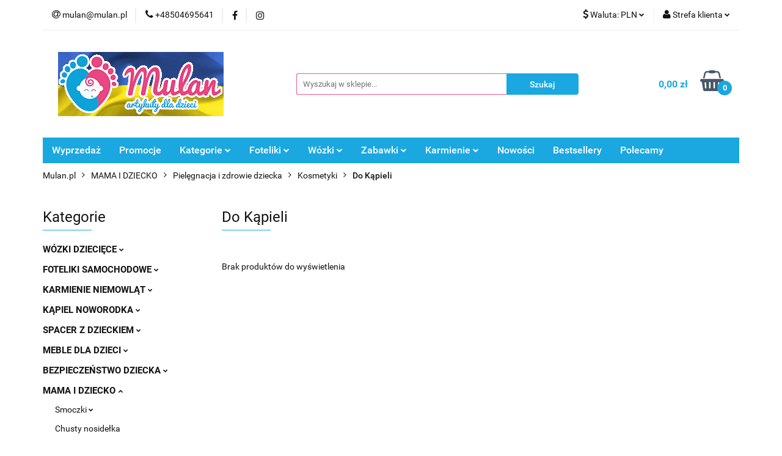

--- FILE ---
content_type: text/html; charset=utf-8
request_url: https://mulan.pl/Do-Kapieli-c1563
body_size: 87788
content:
<!DOCTYPE html>
<html lang="pl" currency="PLN"  class=" ">
	<head>
		<meta http-equiv="Content-Type" content="text/html; charset=UTF-8" />
		<meta name="description" content=" ">
		<meta name="keywords" content="Sklep Mulan Dla Dzieci Zabawka Roku Bawi Uczy ,Wózki Dziecięce lodz brukowa Trio Duo 4W1 3W1 2W1 Spacerowe Wielofunkcyjne Bliżniacze Podwójne Potrójne,Bezpieczne Foteliki Samochodowe,Krzesełka Do Karmienia,Zabawki.Foteliki samochodowe łódź brukowa,">
					<meta name="generator" content="Sky-Shop">
						<meta name="author" content="Mulan.pl - działa na oprogramowaniu sklepów internetowych Sky-Shop.pl">
		<meta name="viewport" content="width=device-width, initial-scale=1.0">
		<meta name="skin_id" content="universal">
		<meta property="og:title" content="Kosmetyki do Kąpieli">
		<meta property="og:description" content=" ">
					<meta property="og:image" content="https://mulan.pl/upload/mulan/logos//logo-mulan-ukraina-1%281%29.png">
			<meta property="og:image:type" content="image/png">
			<meta property="og:image:width" content="">
			<meta property="og:image:height" content="">
			<link rel="image_src" href="https://mulan.pl/upload/mulan/logos//logo-mulan-ukraina-1%281%29.png">
							<link rel="shortcut icon" href="/upload/mulan/favicon.png">
									<link rel="next" href="https://mulan.pl/Do-Kapieli-c1563/pa/2">
							<link rel="canonical" href="https://mulan.pl/Do-Kapieli-c1563">
						<title>Kosmetyki do Kąpieli</title>
		

				


    <script type="text/javascript">
        !function(f, b, e, v, n, t, s) {
            if (f.fbq) return;
            n = f.fbq = function() {
                n.callMethod ?
                    n.callMethod.apply(n, arguments) : n.queue.push(arguments)
            };
            if (!f._fbq) f._fbq = n;
            n.push = n;
            n.loaded = !0;
            n.version = '2.0';
            n.queue = [];
            t = b.createElement(e);
            t.async = !0;
            t.src = v;
            s = b.getElementsByTagName(e)[0];
            s.parentNode.insertBefore(t, s)
        }(window,
            document, 'script', 'https://connect.facebook.net/en_US/fbevents.js');
        fbq('init', '459093315119582');

				fbq('track', 'PageView', {}, { eventID: 'PageView.0074186001769046683' } );
		    </script>
    <noscript>
        <img height="1" width="1" src="https://www.facebook.com/tr?id=459093315119582&ev=&noscript=1">
    </noscript>

<!-- edrone -->



	
        <script async src="https://www.googletagmanager.com/gtag/js?id=G-E77ZK5XZEV"></script>
    <script>
        window.dataLayer = window.dataLayer || [];
        function gtag(){dataLayer.push(arguments);}
        gtag('js', new Date());

        gtag('config', 'G-E77ZK5XZEV');
    </script>
	


	<script>
		var GA_4_PRODUCTS_DATA =  null ;
			</script>







		<script type="text/javascript">

			function imageLoaded(element, target = "prev") {
				let siblingElement;
				if (target === "prev") {
					siblingElement = element.previousElementSibling;
				} else if (target === "link") {
					siblingElement = element.parentElement.previousElementSibling;
				}
				if (siblingElement && (siblingElement.classList.contains("fa") || siblingElement.classList.contains("icon-refresh"))) {
					siblingElement.style.display = "none";
				}
			}
			</script>

        
		<link rel="stylesheet" href="/view/new/userContent/mulan/style.css?v=1071">
		<meta name="google-site-verification" content="rq8r53duL4TSWiOouvegLkyPMRvvoZ4hp1dbotiJnEk">
<meta name="facebook-domain-verification" content="x0n30ynfpmi9o8sq132n9fvy7l363y">
<style>@media (max-width: 767px) {.fixed-elements .swipe-panel .swipe-panel-content.mobile-contact .icons > a .fa {color: #1ba8e0;}}</style>

<div id="google_translate_element"></div><script type="text/javascript">
function googleTranslateElementInit() {
  new google.translate.TranslateElement({pageLanguage: 'pl', includedLanguages: 'ar,be,bg,bs,cs,cy,da,de,el,en,es,et,fi,fr,ga,gd,hr,hu,hy,is,it,ka,lb,lt,lv,mk,mt,nl,no,pt,ro,ru,sk,sl,sq,sr,sv,tr,uk', layout: google.translate.TranslateElement.InlineLayout.SIMPLE, multilanguagePage: true}, 'google_translate_element');
}
</script><script type="text/javascript" src="//translate.google.com/translate_a/element.js?cb=googleTranslateElementInit"></script>

<style>
@media (max-width: 480px){
    .banner.mod-banner-3 [class*='slider-img-'] img{
        position:relative;
        width: 100%;
        padding: 0px 
    }
    .banner.mod-banner-3 .slider-img-1{
        padding: 0px;
    }
}

</style>

<!-- Google Tag Manager -->
<script>(function(w,d,s,l,i){w[l]=w[l]||[];w[l].push({'gtm.start':
new Date().getTime(),event:'gtm.js'});var f=d.getElementsByTagName(s)[0],
j=d.createElement(s),dl=l!='dataLayer'?'&l='+l:'';j.async=true;j.src=
'https://www.googletagmanager.com/gtm.js?id='+i+dl;f.parentNode.insertBefore(j,f);
})(window,document,'script','dataLayer','GTM-5S8LJBG');</script>
<!-- End Google Tag Manager -->
		
		<script src="/view/new/scheme/public/_common/js/libs/promise/promise.min.js"></script>
		<script src="/view/new/scheme/public/_common/js/libs/jquery/jquery.min.js"></script>
		<script src="/view/new/scheme/public/_common/js/libs/angularjs/angularjs.min.js"></script>
	</head>
	<body 		  data-coupon-codes-active="1"
		  data-free-delivery-info-active="1"
		  data-generate-pdf-config="PRODUCT_AND_CART"
		  data-hide-price="0"
		  data-is-user-logged-id="0"
		  data-loyalty-points-active="1"
		  data-cart-simple-info-quantity="0"
		  data-cart-simple-info-price="0,00 zł"
		  data-base="PLN"
		  data-used="PLN|zł"
		  data-rates="'PLN':1,'EUR':4.1442156862745,'CZK':0.17019607843137"
		  data-decimal-hide="0"
		  data-decimal=","
		  data-thousand=" "
		   data-js-hash="fa31029dd6"		  data-gtag-events="true" data-gtag-id="G-E77ZK5XZEV"		  		  class="core_popUpWindow 		  		  		  		  "
		  data-popup-message="<p>Zgarnij <span style=&#34;color: rgb(224, 62, 45);&#34;><strong>RABAT 10%&nbsp;</strong><span style=&#34;color: rgb(0, 0, 0);&#34;>za zapisanie się do <a href=&#34;https://mulan.pl/news/n/58/Rabat-za-Newslettera&#34; title=&#34;Rabat za Newslettera&#34; target=&#34;_blank&#34; rel=&#34;noopener&#34;>newsletter</a>.</span></span></p>"data-popup-delay="5" 		  		  		  		  data-hurt-price-type=""
		  data-hurt-price-text=""
		  		  data-tax="23"
	>
		<!-- Google Tag Manager (noscript) -->
<noscript><iframe src="https://www.googletagmanager.com/ns.html?id=GTM-5S8LJBG"
height="0" width="0" style="display:none;visibility:hidden"></iframe></noscript>
<!-- End Google Tag Manager (noscript) -->
		
					
<!-- Google Tag Manager (noscript) -->
<noscript>
    <iframe src="https://www.googletagmanager.com/ns.html?id=G-E77ZK5XZEV"
                  height="0" width="0" style="display:none;visibility:hidden"></iframe>
</noscript>
<!-- End Google Tag Manager (noscript) -->
		


<div id="aria-live" role="alert" aria-live="assertive" class="sr-only">&nbsp;</div>
<main class="skyshop-container" data-ng-app="SkyShopModule">
		

<div data-ng-controller="CartCtrl" data-ng-init="init({type: 'QUICK_CART', turnOffSales: 0})">
		
<md-sidenav ng-cloak md-component-id="mobile-cart" class="md-sidenav-right position-fixed" sidenav-swipe>
    <md-content layout-padding="">
        <div class="dropdown dropdown-quick-cart">
            
  <ul data-ng-if="data.cartSelected || data.hidePrice" class="quick-cart-products-wrapper products">
    <li data-ng-if="!data.cartSelected.items.length" class="quick-cart-empty-wrapper">
      <div class="quick-cart-empty-title">
        Koszyk jest pusty
      </div>
    </li>
    <li data-ng-if="data.cartSelected.items.length && item.type !== 'GRATIS_PRODUCT'" class="quick-cart-products__item" data-nosnippet data-ng-repeat="item in data.cartSelected.items track by item.id">
      <div class="container-fluid">
        <div class="row product">
          <div>
            <button data-ng-click="openProductPage(item.product)" data-ng-disabled="isApiPending">
              <img class="product-image"
                   data-ng-srcset="[{[item.product.photo.url]}] 125w"
                   sizes="(max-width: 1200px) 125px, 125px"
                   data-ng-src="[{[item.product.photo.url]}]"
                   alt="[{[item.product.name]}]"/>
            </button>
          </div>
          <div>
            <button data-ng-click="openProductPage(item.product)" data-ng-disabled="isApiPending">
              <span class="product-name" data-ng-bind="item.product.name"></span>
            </button>
            <span class="product-total">
            <span data-ng-bind="item.quantity"></span> x <span data-ng-bind-html="item.unitPriceSummary | priceFormat:''"></span>
          </span>
          </div>
          <div>
            <i class="close-shape"
               is-disabled="isApiPending"
               remove-list-item
               parent-selector-to-remove="'li'"
               collapse-animation="true"
               click="deleteCartItem(item.id)"></i>
          </div>
        </div>
      </div>
    </li>
  </ul>
  <div data-ng-if="data.cartSelected || data.hidePrice" class="quick-cart-products-actions">
    <div class="quick-cart-products-actions__summary">
      <div data-ng-if="cartFinalDiscountByFreeDelivery() || (data.cartFreeDelivery && data.cartFreeDelivery.status !== data.cartFreeDeliveryStatuses.NOT_AVAILABLE)" class="quick-cart-products-actions__summary-delivery">
        <div data-ng-if="!cartFinalDiscountByFreeDelivery()  && data.cartFreeDelivery.missingAmount > 0" class="summary-element cart-is-free-shipment">
          <span>Do bezpłatnej dostawy brakuje</span>
          <span data-ng-bind-html="data.cartFreeDelivery | priceFormat: ''">-,--</span>
        </div>
        <div data-ng-if="cartFinalDiscountByFreeDelivery() || data.cartFreeDelivery.missingAmount <= 0" class="summary-element free-shipment-wrapper">
          <i class="fa fa-truck"></i>
          <span class="value-upper free-shipment-info">Darmowa dostawa!</span>
        </div>
        <div>
        </div>
      </div>

      <div class="quick-cart-products-actions__summary-total-price">
        <span>Suma </span>
        <span data-ng-if="!data.hidePrice" class="value" data-ng-bind-html="data.cartSelected.priceSummary | priceFormat:'':true">0,00 zł</span>
        <span data-ng-if="data.hidePrice" class="hide-price-text"></span>
      </div>
            <div class="quick-cart-products-actions__summary-discount-info" data-ng-if="data.cartSelected.priceSummary.final.gross != data.cartSelected.priceSummary.base.gross">
        <small>Cena uwzględnia rabaty</small>
      </div>
    </div>
    <button data-ng-disabled="isApiPending" type="button" class="btn btn-primary btn-block" data-ng-click="goToCart()">
      Realizuj zamówienie
    </button>
  </div>
  <!--googleon: all-->
        </div>
    </md-content>
</md-sidenav>		<header id="header" class="mod-header-3 ">
				
<section class="mobile-search">
  <span class="title">Szukaj</span>
  <i class="close-shape"></i>
    <form method="GET" action="/category/#top">
      <div class="row">
        <div class="mobile-search-input-wrapper clearbox">
          <input class="input-field " type="text" name="q" product-per-page="4" value="" placeholder="Wyszukaj w sklepie..." autocomplete="off"  />
          <i class="clearbox_button"></i>
                  </div>
        <div class="mobile-search-btn-wrapper">
          <input type="submit" value="Szukaj" class="btn btn-primary btn-block">
        </div>
      </div>
          </form>
</section>
		<div class="header_inner_wrapper">
			
			<section class="top_bar">
				<div class="sky-container">
					<div class="top_bar_inner_wrapper">
						<div class="top_bar_item left">
							
<div class="top_bar_item_list_wrapper">
  <ul class="top_bar_item_list">
        <li data-type="email" class="top_bar_item_list_item hidden-on-mobile" id="top_bar_item_list_item_email">
                  <a href="mailto:mulan@mulan.pl">
            <div class="top_bar_item_list_item_icon" id="top_bar_item_list_item_email_icon">
              <span class="helper-icon">
                <i class="fa fa-at"></i>
              </span>
            </div>
            <span class="helper-text">
              mulan@mulan.pl
            </span>
          </a>
                  </li>
              <li data-type="phone" class="top_bar_item_list_item hidden-on-mobile" id="top_bar_item_list_item_phone">
                      <a href="tel:+48504695641">
              <div class="top_bar_item_list_item_icon" id="top_bar_item_list_item_phone_icon">
                <span class="helper-icon">
                  <i class="fa fa-phone"></i>
                </span>
              </div>
              <span class="helper-text">
                +48504695641
              </span>
            </a>
                </li>
                      <li data-type="social-sm_facebook" class="top_bar_item_list_item top_bar_item_list_item_social_media hidden-on-mobile" ng-non-bindable>
            <a href="https://www.facebook.com/sklepmulanpl" rel="nofollow" target="_blank">
                <div class="top_bar_item_list_item_social_media">
                                    <span class="top_bar_item_list_item_social_media_icon" id="top_bar_item_list_item_social_media_icon_fb">
                    <i class="fa fa-facebook"></i>
                  </span>
                                  </div>
            </a>
        </li>
                        <li data-type="social-sm_instagram" class="top_bar_item_list_item top_bar_item_list_item_social_media hidden-on-mobile" ng-non-bindable>
            <a href="https://www.instagram.com/mulanpl/" rel="nofollow" target="_blank">
                <div class="top_bar_item_list_item_social_media">
                                    <span class="top_bar_item_list_item_social_media_icon" id="top_bar_item_list_item_social_media_icon_ig">
                    <i class="fa fa-instagram"></i>
                  </span>
                                  </div>
            </a>
        </li>
                                                                                                                                  <li id="mobile-open-contact" class="top_bar_item_list_item top_bar_item_list_item_contact hidden-on-desktop">
          <a href="#">
            <div class="top_bar_item_list_item_item_social_envelope_icon">
              <span class="helper-icon">
                <i class="fa fa-envelope"></i>
              </span>
              <span class="helper-arrow">
                <i class="fa fa-chevron-down"></i>
              </span>
            </div>
          </a>
      </li>
      </ul>
</div>						</div>
						<div class="top_bar_item right">
							
<div class="top_bar_item_list_wrapper">
    <ul class="top_bar_item_list">
                            <li class="top_bar_item_list_item currency">
                <div class="top_bar_item_list_item_currency_icon">
                    <span class="helper-icon">
                        <i class="fa fa-usd"></i>
                    </span>
                    <span class="helper-text">
                        Waluta: <span data-select-currency-name>PLN</span>
                    </span> 
                    <span class="helper-arrow">
                        <i class="fa fa-chevron-down"></i>
                    </span>
                </div>
                <div class="dropdown">
                    <ul>
                                                    <li class="active" data-select-currency-active>
                                <a href="#" data-select-currency="PLN|zł">PLN</a>
                            </li>
                                                    <li class="" data-select-currency-active>
                                <a href="#" data-select-currency="EUR|€">EUR</a>
                            </li>
                                                    <li class="" data-select-currency-active>
                                <a href="#" data-select-currency="CZK|Kč">CZK</a>
                            </li>
                                            </ul>
                </div>
            </li>
                <li class="top_bar_item_list_item user-menu">
            
  <div class="header_top_bar_social_user_icon">
    <span class="helper-icon">
      <i class="fa fa-user"></i>
    </span>
          <span class="hidden-on-mobile">
        Strefa klienta
      </span>
      <span class="helper-arrow">
        <i class="fa fa-chevron-down"></i>      </span> 
  </div>
  <div class="dropdown">
    <ul>
      <li>
        <a href="/login/">Zaloguj się</a>
      </li>
      <li>
        <a href="/register/">Zarejestruj się</a>
      </li>
            <li>
        <a href="/ticket/add/" rel="nofollow">Dodaj zgłoszenie</a>
      </li>
          </ul>
  </div>
        </li>
                    <li  data-ng-click="openMobileCart($event)" data-ng-mouseenter="loadMobileCart()" class="top_bar_item_list_item quick-cart  hidden-on-desktop ">
                <div class="top_bar_item_list_item_cart_icon">
                    <span class="helper-icon">
                        <i class="fa fa-shopping-basket"></i>
                    </span>
                    <span class="helper-text">
                        Koszyk
                    </span>
                    <span class="helper-text-amount">
                        <span class="helper-cart-left-bracket">(</span>
                        <span data-ng-bind="data.cartAmount">0</span>
                        <span class="helper-cart-right-bracket">)</span>
                    </span>
                    <span class="helper-arrow">
                        <i class="fa fa-chevron-down"></i>
                    </span>
                </div>
                                <div data-ng-if="data.initCartAmount" class="dropdown dropdown-quick-cart">
                    
  <ul data-ng-if="data.cartSelected || data.hidePrice" class="quick-cart-products-wrapper products">
    <li data-ng-if="!data.cartSelected.items.length" class="quick-cart-empty-wrapper">
      <div class="quick-cart-empty-title">
        Koszyk jest pusty
      </div>
    </li>
    <li data-ng-if="data.cartSelected.items.length && item.type !== 'GRATIS_PRODUCT'" class="quick-cart-products__item" data-nosnippet data-ng-repeat="item in data.cartSelected.items track by item.id">
      <div class="container-fluid">
        <div class="row product">
          <div>
            <button data-ng-click="openProductPage(item.product)" data-ng-disabled="isApiPending">
              <img class="product-image"
                   data-ng-srcset="[{[item.product.photo.url]}] 125w"
                   sizes="(max-width: 1200px) 125px, 125px"
                   data-ng-src="[{[item.product.photo.url]}]"
                   alt="[{[item.product.name]}]"/>
            </button>
          </div>
          <div>
            <button data-ng-click="openProductPage(item.product)" data-ng-disabled="isApiPending">
              <span class="product-name" data-ng-bind="item.product.name"></span>
            </button>
            <span class="product-total">
            <span data-ng-bind="item.quantity"></span> x <span data-ng-bind-html="item.unitPriceSummary | priceFormat:''"></span>
          </span>
          </div>
          <div>
            <i class="close-shape"
               is-disabled="isApiPending"
               remove-list-item
               parent-selector-to-remove="'li'"
               collapse-animation="true"
               click="deleteCartItem(item.id)"></i>
          </div>
        </div>
      </div>
    </li>
  </ul>
  <div data-ng-if="data.cartSelected || data.hidePrice" class="quick-cart-products-actions">
    <div class="quick-cart-products-actions__summary">
      <div data-ng-if="cartFinalDiscountByFreeDelivery() || (data.cartFreeDelivery && data.cartFreeDelivery.status !== data.cartFreeDeliveryStatuses.NOT_AVAILABLE)" class="quick-cart-products-actions__summary-delivery">
        <div data-ng-if="!cartFinalDiscountByFreeDelivery()  && data.cartFreeDelivery.missingAmount > 0" class="summary-element cart-is-free-shipment">
          <span>Do bezpłatnej dostawy brakuje</span>
          <span data-ng-bind-html="data.cartFreeDelivery | priceFormat: ''">-,--</span>
        </div>
        <div data-ng-if="cartFinalDiscountByFreeDelivery() || data.cartFreeDelivery.missingAmount <= 0" class="summary-element free-shipment-wrapper">
          <i class="fa fa-truck"></i>
          <span class="value-upper free-shipment-info">Darmowa dostawa!</span>
        </div>
        <div>
        </div>
      </div>

      <div class="quick-cart-products-actions__summary-total-price">
        <span>Suma </span>
        <span data-ng-if="!data.hidePrice" class="value" data-ng-bind-html="data.cartSelected.priceSummary | priceFormat:'':true">0,00 zł</span>
        <span data-ng-if="data.hidePrice" class="hide-price-text"></span>
      </div>
            <div class="quick-cart-products-actions__summary-discount-info" data-ng-if="data.cartSelected.priceSummary.final.gross != data.cartSelected.priceSummary.base.gross">
        <small>Cena uwzględnia rabaty</small>
      </div>
    </div>
    <button data-ng-disabled="isApiPending" type="button" class="btn btn-primary btn-block" data-ng-click="goToCart()">
      Realizuj zamówienie
    </button>
  </div>
  <!--googleon: all-->
                </div>
                            </li>
            </ul>
</div>
						</div>
					</div>
				</div>
			</section>
			<section class="header_middle_content">
				<div class="sky-container">
					<div class="header_middle_content_inner_wrapper">
						<a href="/" class="header_middle_content_logo">
							<img src="/upload/mulan/logos//logo-mulan-ukraina-1%281%29.png" data-src-old-browser="" alt=" Mulan.pl " />
						</a>
						<ul class="mobile-actions">
							<li id="mobile-open-search">
								<i class="fa fa-search"></i>
							</li>
							<li id="mobile-open-menu">
								<i class="fa fa-bars"></i>
							</li>
						</ul>
						<div class="header_middle_content_searchbox search-box ">
							<form method="GET" action="/category/#top">
								<div class="header_middle_content_searchbox_input_wrapper">
									<input cy-data="headerSearch" class="input-field " type="text" name="q" value="" placeholder="Wyszukaj w sklepie..." autocomplete="off"  />
																	</div>
								<div class="header_middle_content_searchbox_button_wrapper">
									<input type="submit" value="Szukaj" class="btn btn-primary btn-block">
																	</div>
							</form>
						</div>
												
<div cy-data="headerCart" class="header_middle_content_quick_cart_wrapper quick-cart">
  <a data-ng-click="openMobileCart($event)" data-ng-mouseenter="loadMobileCart()" href="/cart/" class="header_middle_content_quick_cart" rel="nofollow">
    <div class="header_middle_content_quick_cart_price price"><span data-ng-bind-html="data.cartPriceSummary | priceFormat:'':false:'final':'0,00 zł'">0,00 zł</span></div>
    <i class="fa fa-shopping-basket"></i>
    <div class="header_middle_content_quick_cart_counter counter"><span data-ng-bind="data.cartAmount">0</span></div>
  </a>
    <div ng-cloak data-ng-if="data.initCartAmount" class="dropdown dropdown-quick-cart">
    
  <ul data-ng-if="data.cartSelected || data.hidePrice" class="quick-cart-products-wrapper products">
    <li data-ng-if="!data.cartSelected.items.length" class="quick-cart-empty-wrapper">
      <div class="quick-cart-empty-title">
        Koszyk jest pusty
      </div>
    </li>
    <li data-ng-if="data.cartSelected.items.length && item.type !== 'GRATIS_PRODUCT'" class="quick-cart-products__item" data-nosnippet data-ng-repeat="item in data.cartSelected.items track by item.id">
      <div class="container-fluid">
        <div class="row product">
          <div>
            <button data-ng-click="openProductPage(item.product)" data-ng-disabled="isApiPending">
              <img class="product-image"
                   data-ng-srcset="[{[item.product.photo.url]}] 125w"
                   sizes="(max-width: 1200px) 125px, 125px"
                   data-ng-src="[{[item.product.photo.url]}]"
                   alt="[{[item.product.name]}]"/>
            </button>
          </div>
          <div>
            <button data-ng-click="openProductPage(item.product)" data-ng-disabled="isApiPending">
              <span class="product-name" data-ng-bind="item.product.name"></span>
            </button>
            <span class="product-total">
            <span data-ng-bind="item.quantity"></span> x <span data-ng-bind-html="item.unitPriceSummary | priceFormat:''"></span>
          </span>
          </div>
          <div>
            <i class="close-shape"
               is-disabled="isApiPending"
               remove-list-item
               parent-selector-to-remove="'li'"
               collapse-animation="true"
               click="deleteCartItem(item.id)"></i>
          </div>
        </div>
      </div>
    </li>
  </ul>
  <div data-ng-if="data.cartSelected || data.hidePrice" class="quick-cart-products-actions">
    <div class="quick-cart-products-actions__summary">
      <div data-ng-if="cartFinalDiscountByFreeDelivery() || (data.cartFreeDelivery && data.cartFreeDelivery.status !== data.cartFreeDeliveryStatuses.NOT_AVAILABLE)" class="quick-cart-products-actions__summary-delivery">
        <div data-ng-if="!cartFinalDiscountByFreeDelivery()  && data.cartFreeDelivery.missingAmount > 0" class="summary-element cart-is-free-shipment">
          <span>Do bezpłatnej dostawy brakuje</span>
          <span data-ng-bind-html="data.cartFreeDelivery | priceFormat: ''">-,--</span>
        </div>
        <div data-ng-if="cartFinalDiscountByFreeDelivery() || data.cartFreeDelivery.missingAmount <= 0" class="summary-element free-shipment-wrapper">
          <i class="fa fa-truck"></i>
          <span class="value-upper free-shipment-info">Darmowa dostawa!</span>
        </div>
        <div>
        </div>
      </div>

      <div class="quick-cart-products-actions__summary-total-price">
        <span>Suma </span>
        <span data-ng-if="!data.hidePrice" class="value" data-ng-bind-html="data.cartSelected.priceSummary | priceFormat:'':true">0,00 zł</span>
        <span data-ng-if="data.hidePrice" class="hide-price-text"></span>
      </div>
            <div class="quick-cart-products-actions__summary-discount-info" data-ng-if="data.cartSelected.priceSummary.final.gross != data.cartSelected.priceSummary.base.gross">
        <small>Cena uwzględnia rabaty</small>
      </div>
    </div>
    <button data-ng-disabled="isApiPending" type="button" class="btn btn-primary btn-block" data-ng-click="goToCart()">
      Realizuj zamówienie
    </button>
  </div>
  <!--googleon: all-->
  </div>
  
</div>											</div>
				</div>
			</section>
			<section class="menu-wrapper">
				<div class="sky-container">
					<div class="menu menu-calculate smart-menu" data-action="inline">
						<ul class="header_bottom_content_list">
							
          <li class="header_bottom_content_list_dropdown_item">
      <a class="header_bottom_content_list_item_anchor" href="/category/c/saleout" >
        Wyprzedaż
      </a>
    </li>
  
          <li class="header_bottom_content_list_dropdown_item">
      <a class="header_bottom_content_list_item_anchor" href="/category/c/promotion" >
        Promocje
      </a>
    </li>
  
    <li class="header_bottom_content_list_item full-width ">
              <a class="header_bottom_content_list_item_anchor" href="/category/sort/popularity/?q=*">
              Kategorie
        <span class="helper-arrow">
          <i class="fa fa-chevron-down"></i>
        </span>
      </a>
      <div class="dropdown">
        <div class="row">
                                                    <div class="col-xs-12 col-sm-4 col-md-3">
                  <div class="cat-title more">
                    <a href="/WOZKI-DZIECIECE-c1060">WÓZKI DZIECIĘCE</a>
                  </div>
                                      <ul class="header_bottom_content_list_dropdown">
                                              <li class="header_bottom_content_list_dropdown_item">
                          <a href="/Wozki-spacerowe-c1065">Wózki spacerowe</a>
                        </li>
                                              <li class="header_bottom_content_list_dropdown_item">
                          <a href="/Wozki-2w1-c1061">Wózki 2w1</a>
                        </li>
                                              <li class="header_bottom_content_list_dropdown_item">
                          <a href="/Wozki-3w1-c1063">Wózki 3w1</a>
                        </li>
                                              <li class="header_bottom_content_list_dropdown_item">
                          <a href="/Wozki-wielofunkcyjne-c1064">Wózki wielofunkcyjne</a>
                        </li>
                                              <li class="header_bottom_content_list_dropdown_item">
                          <a href="/Wozki-podwojne-c1083">Wózki podwójne</a>
                        </li>
                                              <li class="header_bottom_content_list_dropdown_item">
                          <a href="/Wozki-glebokie-c3391">Wózki głębokie</a>
                        </li>
                                              <li class="header_bottom_content_list_dropdown_item">
                          <a href="/Gondole-do-wozkow-c1110">Gondole do wózków</a>
                        </li>
                                              <li class="header_bottom_content_list_dropdown_item">
                          <a href="/Akcesoria-do-wozkow-c1079">Akcesoria do wózków</a>
                        </li>
                                          </ul>
                                  </div>
                                                        <div class="col-xs-12 col-sm-4 col-md-3">
                  <div class="cat-title more">
                    <a href="/FOTELIKI-SAMOCHODOWE-c1051">FOTELIKI SAMOCHODOWE</a>
                  </div>
                                      <ul class="header_bottom_content_list_dropdown">
                                              <li class="header_bottom_content_list_dropdown_item">
                          <a href="/i-Size-c2167">i-Size</a>
                        </li>
                                              <li class="header_bottom_content_list_dropdown_item">
                          <a href="/Tylem-i-przodem-RWF-FF-c2165">Tyłem i przodem (RWF/FF)</a>
                        </li>
                                              <li class="header_bottom_content_list_dropdown_item">
                          <a href="/Foteliki-obrotowe-360-c2166">Foteliki obrotowe 360º</a>
                        </li>
                                              <li class="header_bottom_content_list_dropdown_item">
                          <a href="/0-13-kg-Dla-niemowlat-c1052">0-13 kg Dla niemowląt</a>
                        </li>
                                              <li class="header_bottom_content_list_dropdown_item">
                          <a href="/0-18-kg-0-4-lat-c1054">0-18 kg 0-4 lat</a>
                        </li>
                                              <li class="header_bottom_content_list_dropdown_item">
                          <a href="/9-18-kg-Dla-maluchow-1-4-lat-c1056">9-18 kg Dla maluchów 1-4 lat</a>
                        </li>
                                              <li class="header_bottom_content_list_dropdown_item">
                          <a href="/8-20-kg-c3392">8-20 kg</a>
                        </li>
                                              <li class="header_bottom_content_list_dropdown_item">
                          <a href="/0-25-kg-c1684">0-25 kg</a>
                        </li>
                                              <li class="header_bottom_content_list_dropdown_item">
                          <a href="/9-25-kg-c1055">9-25 kg</a>
                        </li>
                                              <li class="header_bottom_content_list_dropdown_item">
                          <a href="/0-36-kg-0-12-lat-c1146">0-36 kg 0-12 lat</a>
                        </li>
                                              <li class="header_bottom_content_list_dropdown_item">
                          <a href="/9-36-kg-1-12-lat-c1057">9-36 kg 1-12 lat</a>
                        </li>
                                              <li class="header_bottom_content_list_dropdown_item">
                          <a href="/15-36-kg-Dla-starszakow-4-12-lat-c1062">15-36 kg Dla starszaków 4-12 lat</a>
                        </li>
                                              <li class="header_bottom_content_list_dropdown_item">
                          <a href="/Podstawki-samochodowe-c2160">Podstawki samochodowe</a>
                        </li>
                                              <li class="header_bottom_content_list_dropdown_item">
                          <a href="/Bazy-do-fotelikow-c3036">Bazy do fotelików</a>
                        </li>
                                              <li class="header_bottom_content_list_dropdown_item">
                          <a href="/Akcesoria-do-fotelikow-c1053">Akcesoria do fotelików</a>
                        </li>
                                          </ul>
                                  </div>
                                                        <div class="col-xs-12 col-sm-4 col-md-3">
                  <div class="cat-title more">
                    <a href="/KARMIENIE-NIEMOWLAT-c1077">KARMIENIE NIEMOWLĄT</a>
                  </div>
                                      <ul class="header_bottom_content_list_dropdown">
                                              <li class="header_bottom_content_list_dropdown_item">
                          <a href="/Laktatory-c1081">Laktatory</a>
                        </li>
                                              <li class="header_bottom_content_list_dropdown_item">
                          <a href="/Podgrzewacze-i-sterylizatory-c1078">Podgrzewacze i sterylizatory</a>
                        </li>
                                              <li class="header_bottom_content_list_dropdown_item">
                          <a href="/Krzeselka-do-karmienia-c1086">Krzesełka do karmienia</a>
                        </li>
                                              <li class="header_bottom_content_list_dropdown_item">
                          <a href="/Butelki-i-akcesoria-c1080">Butelki i akcesoria</a>
                        </li>
                                              <li class="header_bottom_content_list_dropdown_item">
                          <a href="/Naczynia-i-sztucce-dla-dzieci-c1088">Naczynia i sztućce dla dzieci</a>
                        </li>
                                              <li class="header_bottom_content_list_dropdown_item">
                          <a href="/Inne-akcesoria-c1098">Inne akcesoria</a>
                        </li>
                                              <li class="header_bottom_content_list_dropdown_item">
                          <a href="/Sliniaki-i-fartuszki-c1121">Śliniaki i fartuszki</a>
                        </li>
                                              <li class="header_bottom_content_list_dropdown_item">
                          <a href="/Smoczki-uspokajajace-c1129">Smoczki uspokajające</a>
                        </li>
                                          </ul>
                                  </div>
                                                        <div class="col-xs-12 col-sm-4 col-md-3">
                  <div class="cat-title more">
                    <a href="/KAPIEL-NOWORODKA-c1093">KĄPIEL NOWORODKA</a>
                  </div>
                                      <ul class="header_bottom_content_list_dropdown">
                                              <li class="header_bottom_content_list_dropdown_item">
                          <a href="/Wanienki-dla-niemowlat-c1094">Wanienki dla niemowląt</a>
                        </li>
                                              <li class="header_bottom_content_list_dropdown_item">
                          <a href="/Inne-akcesoria-do-kapieli-c1097">Inne akcesoria do kąpieli</a>
                        </li>
                                              <li class="header_bottom_content_list_dropdown_item">
                          <a href="/Krzeselka-do-kapieli-c1104">Krzesełka do kąpieli</a>
                        </li>
                                              <li class="header_bottom_content_list_dropdown_item">
                          <a href="/Zabawki-do-kapieli-c1108">Zabawki do kąpieli</a>
                        </li>
                                              <li class="header_bottom_content_list_dropdown_item">
                          <a href="/Komody-kapielowe-c1112">Komody kąpielowe</a>
                        </li>
                                              <li class="header_bottom_content_list_dropdown_item">
                          <a href="/Reczniki-i-okrycia-kapielowe-c1120">Ręczniki i okrycia kąpielowe</a>
                        </li>
                                              <li class="header_bottom_content_list_dropdown_item">
                          <a href="/Okrycia-kapielowe-c2155">Okrycia kąpielowe</a>
                        </li>
                                              <li class="header_bottom_content_list_dropdown_item">
                          <a href="/Foteliki-kapielowe-c2156">Foteliki kąpielowe</a>
                        </li>
                                              <li class="header_bottom_content_list_dropdown_item">
                          <a href="/Podesty-c2157">Podesty</a>
                        </li>
                                          </ul>
                                  </div>
                                                        <div class="col-xs-12 col-sm-4 col-md-3">
                  <div class="cat-title more">
                    <a href="/SPACER-Z-DZIECKIEM-c1067">SPACER Z DZIECKIEM</a>
                  </div>
                                      <ul class="header_bottom_content_list_dropdown">
                                              <li class="header_bottom_content_list_dropdown_item">
                          <a href="/Nosidelka-dla-dzieci-c1085">Nosidełka dla dzieci</a>
                        </li>
                                              <li class="header_bottom_content_list_dropdown_item">
                          <a href="/Rowerki-dla-dzieci-c1106">Rowerki dla dzieci</a>
                        </li>
                                              <li class="header_bottom_content_list_dropdown_item">
                          <a href="/Pojazdy-elektryczne-dla-dzieci-c1111">Pojazdy elektryczne dla dzieci</a>
                        </li>
                                              <li class="header_bottom_content_list_dropdown_item">
                          <a href="/Hulajnogi-c1153">Hulajnogi</a>
                        </li>
                                              <li class="header_bottom_content_list_dropdown_item">
                          <a href="/Chodziki-dla-dzieci-c1100">Chodziki dla dzieci</a>
                        </li>
                                              <li class="header_bottom_content_list_dropdown_item">
                          <a href="/Pojazdy-na-pedaly-c1122">Pojazdy na pedały</a>
                        </li>
                                              <li class="header_bottom_content_list_dropdown_item">
                          <a href="/Foteliki-rowerowe-c1132">Foteliki rowerowe</a>
                        </li>
                                              <li class="header_bottom_content_list_dropdown_item">
                          <a href="/Akcesoria-rowerowe-c1144">Akcesoria rowerowe</a>
                        </li>
                                              <li class="header_bottom_content_list_dropdown_item">
                          <a href="/Podroz-i-spacer-c2608">Podróż i spacer</a>
                        </li>
                                              <li class="header_bottom_content_list_dropdown_item">
                          <a href="/Bagaz-c1125">Bagaż</a>
                        </li>
                                              <li class="header_bottom_content_list_dropdown_item">
                          <a href="/Sanki-c1068">Sanki</a>
                        </li>
                                              <li class="header_bottom_content_list_dropdown_item">
                          <a href="/Nosidelka-turystyczne-c2985">Nosidełka turystyczne</a>
                        </li>
                                              <li class="header_bottom_content_list_dropdown_item">
                          <a href="/Deskorolki-c3049">Deskorolki</a>
                        </li>
                                          </ul>
                                  </div>
                                                        <div class="col-xs-12 col-sm-4 col-md-3">
                  <div class="cat-title more">
                    <a href="/MEBLE-DLA-DZIECI-c1058">MEBLE DLA DZIECI</a>
                  </div>
                                      <ul class="header_bottom_content_list_dropdown">
                                              <li class="header_bottom_content_list_dropdown_item">
                          <a href="/Lozeczka-drewniane-c1114">Łóżeczka drewniane</a>
                        </li>
                                              <li class="header_bottom_content_list_dropdown_item">
                          <a href="/Lozeczka-turystyczne-c1059">Łóżeczka turystyczne</a>
                        </li>
                                              <li class="header_bottom_content_list_dropdown_item">
                          <a href="/Materace-dla-dzieci-c1092">Materace dla dzieci</a>
                        </li>
                                              <li class="header_bottom_content_list_dropdown_item">
                          <a href="/Lezaczki-i-hustawki-c1066">Leżaczki i huśtawki</a>
                        </li>
                                              <li class="header_bottom_content_list_dropdown_item">
                          <a href="/Posciel-dla-dzieci-c1128">Pościel dla dzieci</a>
                        </li>
                                              <li class="header_bottom_content_list_dropdown_item">
                          <a href="/Koce-i-narzuty-dzieciece-c1119">Koce i narzuty dziecięce</a>
                        </li>
                                              <li class="header_bottom_content_list_dropdown_item">
                          <a href="/Ramki-odlewy-i-albumy-dzieciece-c1124">Ramki odlewy i albumy dziecięce</a>
                        </li>
                                              <li class="header_bottom_content_list_dropdown_item">
                          <a href="/Pokoj-dzieciecy-c1096">Pokój dziecięcy</a>
                        </li>
                                              <li class="header_bottom_content_list_dropdown_item">
                          <a href="/Szafy-i-komody-c1115">Szafy i komody</a>
                        </li>
                                              <li class="header_bottom_content_list_dropdown_item">
                          <a href="/Mebelki-c1117">Mebelki</a>
                        </li>
                                              <li class="header_bottom_content_list_dropdown_item">
                          <a href="/Oswietlenie-c1109">Oświetlenie</a>
                        </li>
                                              <li class="header_bottom_content_list_dropdown_item">
                          <a href="/Kolyski-c1242">Kołyski</a>
                        </li>
                                              <li class="header_bottom_content_list_dropdown_item">
                          <a href="/Dekoracja-pokoju-c2714">Dekoracja pokoju</a>
                        </li>
                                          </ul>
                                  </div>
                                                        <div class="col-xs-12 col-sm-4 col-md-3">
                  <div class="cat-title more">
                    <a href="/BEZPIECZENSTWO-DZIECKA-c1073">BEZPIECZEŃSTWO DZIECKA</a>
                  </div>
                                      <ul class="header_bottom_content_list_dropdown">
                                              <li class="header_bottom_content_list_dropdown_item">
                          <a href="/Monitory-oddechu-c1074">Monitory oddechu</a>
                        </li>
                                              <li class="header_bottom_content_list_dropdown_item">
                          <a href="/Nianie-elektroniczne-c1082">Nianie elektroniczne</a>
                        </li>
                                              <li class="header_bottom_content_list_dropdown_item">
                          <a href="/Bramki-c1084">Bramki</a>
                        </li>
                                              <li class="header_bottom_content_list_dropdown_item">
                          <a href="/Inne-c1099">Inne</a>
                        </li>
                                              <li class="header_bottom_content_list_dropdown_item">
                          <a href="/Zabezpieczenie-mebli-drzwi-i-ele-c1127">Zabezpieczenie mebli drzwi i ele</a>
                        </li>
                                          </ul>
                                  </div>
                                                        <div class="col-xs-12 col-sm-4 col-md-3">
                  <div class="cat-title more">
                    <a href="/MAMA-I-DZIECKO-c1533">MAMA I DZIECKO</a>
                  </div>
                                      <ul class="header_bottom_content_list_dropdown">
                                              <li class="header_bottom_content_list_dropdown_item">
                          <a href="/Smoczki-c1534">Smoczki</a>
                        </li>
                                              <li class="header_bottom_content_list_dropdown_item">
                          <a href="/Chusty-nosidelka-c1558">Chusty nosidełka</a>
                        </li>
                                              <li class="header_bottom_content_list_dropdown_item">
                          <a href="/Torby-dla-mamy-c1559">Torby dla mamy</a>
                        </li>
                                              <li class="header_bottom_content_list_dropdown_item">
                          <a href="/Kubki-Bidony-c1560">Kubki Bidony</a>
                        </li>
                                              <li class="header_bottom_content_list_dropdown_item">
                          <a href="/Higiena-dzieci-c1076">Higiena dzieci</a>
                        </li>
                                              <li class="header_bottom_content_list_dropdown_item">
                          <a href="/Nocniki-c1095">Nocniki</a>
                        </li>
                                              <li class="header_bottom_content_list_dropdown_item">
                          <a href="/Termometry-wagi-i-aspiratory-c1105">Termometry wagi i aspiratory</a>
                        </li>
                                              <li class="header_bottom_content_list_dropdown_item">
                          <a href="/Kosmetyki-dla-mamy-c1116">Kosmetyki dla mamy</a>
                        </li>
                                              <li class="header_bottom_content_list_dropdown_item">
                          <a href="/Inhalatory-Nawilzacze-c1526">Inhalatory, Nawilżacze</a>
                        </li>
                                              <li class="header_bottom_content_list_dropdown_item">
                          <a href="/Butelki-c1539">Butelki</a>
                        </li>
                                              <li class="header_bottom_content_list_dropdown_item">
                          <a href="/Gryzaki-Grzechotki-c1545">Gryzaki Grzechotki</a>
                        </li>
                                              <li class="header_bottom_content_list_dropdown_item">
                          <a href="/Karmienie-c1549">Karmienie</a>
                        </li>
                                              <li class="header_bottom_content_list_dropdown_item">
                          <a href="/Pielegnacja-i-zdrowie-dziecka-c1089">Pielęgnacja i zdrowie dziecka</a>
                        </li>
                                              <li class="header_bottom_content_list_dropdown_item">
                          <a href="/Wyprawka-dla-noworodka-c2607">Wyprawka dla noworodka</a>
                        </li>
                                              <li class="header_bottom_content_list_dropdown_item">
                          <a href="/Ciaza-i-macierzynstwo-c1140">Ciąża i macierzyństwo</a>
                        </li>
                                              <li class="header_bottom_content_list_dropdown_item">
                          <a href="/Aktywny-tata-c2609">Aktywny tata</a>
                        </li>
                                              <li class="header_bottom_content_list_dropdown_item">
                          <a href="/Spiworki-i-kombinezony-c2972">Śpiworki i kombinezony</a>
                        </li>
                                              <li class="header_bottom_content_list_dropdown_item">
                          <a href="/Opieka-c5383">Opieka</a>
                        </li>
                                              <li class="header_bottom_content_list_dropdown_item">
                          <a href="/Niemowle-c5384">Niemowlę</a>
                        </li>
                                              <li class="header_bottom_content_list_dropdown_item">
                          <a href="/Akcesoria-dla-mamy-i-dziecka-c8108">Akcesoria dla mamy i dziecka</a>
                        </li>
                                          </ul>
                                  </div>
                                                        <div class="col-xs-12 col-sm-4 col-md-3">
                  <div class="cat-title more">
                    <a href="/MODA-DODATKI-c1139">MODA DODATKI</a>
                  </div>
                                      <ul class="header_bottom_content_list_dropdown">
                                              <li class="header_bottom_content_list_dropdown_item">
                          <a href="/Aladine-c5529">Aladine</a>
                        </li>
                                              <li class="header_bottom_content_list_dropdown_item">
                          <a href="/Creativ-c5419">Creativ</a>
                        </li>
                                              <li class="header_bottom_content_list_dropdown_item">
                          <a href="/Ubrania-dzieciece-c1126">Ubrania dziecięce</a>
                        </li>
                                              <li class="header_bottom_content_list_dropdown_item">
                          <a href="/Torby-torebki-i-kosmetyczki-c1262">Torby, torebki i kosmetyczki</a>
                        </li>
                                              <li class="header_bottom_content_list_dropdown_item">
                          <a href="/Bielizna-dziecieca-c1263">Bielizna dziecięca</a>
                        </li>
                                              <li class="header_bottom_content_list_dropdown_item">
                          <a href="/Maty-plazowe-c1264">Maty plażowe</a>
                        </li>
                                              <li class="header_bottom_content_list_dropdown_item">
                          <a href="/Akcesoria-Plastyczne-c5442">Akcesoria Plastyczne</a>
                        </li>
                                              <li class="header_bottom_content_list_dropdown_item">
                          <a href="/Akcesoria-na-plaze-c1266">Akcesoria na plażę</a>
                        </li>
                                              <li class="header_bottom_content_list_dropdown_item">
                          <a href="/Zestawy-do-robienia-bransoletek-c1392">Zestawy do robienia bransoletek</a>
                        </li>
                                              <li class="header_bottom_content_list_dropdown_item">
                          <a href="/Bizuteria-c2877">Biżuteria</a>
                        </li>
                                              <li class="header_bottom_content_list_dropdown_item">
                          <a href="/Ubranka-niemowlece-c2962">Ubranka niemowlęce</a>
                        </li>
                                              <li class="header_bottom_content_list_dropdown_item">
                          <a href="/Portfele-c3028">Portfele</a>
                        </li>
                                              <li class="header_bottom_content_list_dropdown_item">
                          <a href="/Czapki-i-rekawiczki-c2882">Czapki i rękawiczki</a>
                        </li>
                                              <li class="header_bottom_content_list_dropdown_item">
                          <a href="/Plecaczki-dla-maluchow-1-3-lata-c2978">Plecaczki dla maluchów 1-3 lata</a>
                        </li>
                                              <li class="header_bottom_content_list_dropdown_item">
                          <a href="/Plecaczki-dla-starszakow-3-Litt-c2982">Plecaczki dla starszaków 3+ Litt</a>
                        </li>
                                              <li class="header_bottom_content_list_dropdown_item">
                          <a href="/W-podrozy-LittleLife-c5458">W podróży - LittleLife</a>
                        </li>
                                              <li class="header_bottom_content_list_dropdown_item">
                          <a href="/Farby-do-tkanin-c4154">Farby do tkanin</a>
                        </li>
                                              <li class="header_bottom_content_list_dropdown_item">
                          <a href="/Rozne-c4396">Różne</a>
                        </li>
                                              <li class="header_bottom_content_list_dropdown_item">
                          <a href="/Santoro-mirabelle-c5219">Santoro mirabelle</a>
                        </li>
                                              <li class="header_bottom_content_list_dropdown_item">
                          <a href="/Ozdoby-do-wlosow-dla-dzieci-c5538">Ozdoby do włosów dla dzieci</a>
                        </li>
                                              <li class="header_bottom_content_list_dropdown_item">
                          <a href="/Zestawy-artystyczne-lalki-Fofuc-c5444">Zestawy artystyczne, lalki Fofuc</a>
                        </li>
                                              <li class="header_bottom_content_list_dropdown_item">
                          <a href="/Pozostale-c5443">Pozostałe</a>
                        </li>
                                              <li class="header_bottom_content_list_dropdown_item">
                          <a href="/Artykuly-Santoro-Gorjuss-c5479">Artykuły Santoro Gorjuss</a>
                        </li>
                                              <li class="header_bottom_content_list_dropdown_item">
                          <a href="/Artykuly-Santoro-Kori-Kumi-i-Fel-c5501">Artykuły Santoro Kori Kumi i Fel</a>
                        </li>
                                              <li class="header_bottom_content_list_dropdown_item">
                          <a href="/ARTYKULY-Santoro-Mirabelle-c5502">ARTYKUŁY Santoro Mirabelle</a>
                        </li>
                                              <li class="header_bottom_content_list_dropdown_item">
                          <a href="/Uroda-c5609">Uroda</a>
                        </li>
                                          </ul>
                                  </div>
                                                        <div class="col-xs-12 col-sm-4 col-md-3">
                  <div class="cat-title more">
                    <a href="/ARTYKULY-SZKOLNE-c1143">ARTYKUŁY SZKOLNE</a>
                  </div>
                                      <ul class="header_bottom_content_list_dropdown">
                                              <li class="header_bottom_content_list_dropdown_item">
                          <a href="/Plecaki-c2478">Plecaki</a>
                        </li>
                                              <li class="header_bottom_content_list_dropdown_item">
                          <a href="/Worki-c2479">Worki</a>
                        </li>
                                              <li class="header_bottom_content_list_dropdown_item">
                          <a href="/Piorniki-c2480">Piórniki</a>
                        </li>
                                              <li class="header_bottom_content_list_dropdown_item">
                          <a href="/Torby-c2508">Torby</a>
                        </li>
                                              <li class="header_bottom_content_list_dropdown_item">
                          <a href="/Rozne-c2509">Różne</a>
                        </li>
                                              <li class="header_bottom_content_list_dropdown_item">
                          <a href="/Tornistry-c2510">Tornistry</a>
                        </li>
                                              <li class="header_bottom_content_list_dropdown_item">
                          <a href="/Sniadaniowe-c2548">Śniadaniowe</a>
                        </li>
                                              <li class="header_bottom_content_list_dropdown_item">
                          <a href="/Do-rysowania-malowania-c2551">Do rysowania,malowania</a>
                        </li>
                                              <li class="header_bottom_content_list_dropdown_item">
                          <a href="/Do-pisania-c2552">Do pisania</a>
                        </li>
                                              <li class="header_bottom_content_list_dropdown_item">
                          <a href="/Artykuly-papiernicze-c3104">Artykuły papiernicze</a>
                        </li>
                                              <li class="header_bottom_content_list_dropdown_item">
                          <a href="/Plastelina-modelina-glina-c2556">Plastelina, modelina, glina</a>
                        </li>
                                              <li class="header_bottom_content_list_dropdown_item">
                          <a href="/Portfele-c3105">Portfele</a>
                        </li>
                                          </ul>
                                  </div>
                                                        <div class="col-xs-12 col-sm-4 col-md-3">
                  <div class="cat-title more">
                    <a href="/ZABAWKI-DLA-DZIECI-c1069">ZABAWKI DLA DZIECI</a>
                  </div>
                                      <ul class="header_bottom_content_list_dropdown">
                                              <li class="header_bottom_content_list_dropdown_item">
                          <a href="/WOZKI-DLA-LALEK-c1107">WÓZKI DLA LALEK</a>
                        </li>
                                              <li class="header_bottom_content_list_dropdown_item">
                          <a href="/AGD-KUCHNIE-I-MEBELKI-c1101">AGD KUCHNIE I MEBELKI</a>
                        </li>
                                              <li class="header_bottom_content_list_dropdown_item">
                          <a href="/KONIE-NA-BIEGUNACH-c1217">KONIE NA BIEGUNACH</a>
                        </li>
                                              <li class="header_bottom_content_list_dropdown_item">
                          <a href="/ROBOTY-c3100">ROBOTY</a>
                        </li>
                                              <li class="header_bottom_content_list_dropdown_item">
                          <a href="/LALKI-I-MASKOTKI-c1091">LALKI I MASKOTKI</a>
                        </li>
                                              <li class="header_bottom_content_list_dropdown_item">
                          <a href="/ZABAWKI-DLA-NIEMOWLAT-c1071">ZABAWKI DLA NIEMOWLĄT</a>
                        </li>
                                              <li class="header_bottom_content_list_dropdown_item">
                          <a href="/ZABAWKI-DREWNIANE-c1147">ZABAWKI DREWNIANE</a>
                        </li>
                                              <li class="header_bottom_content_list_dropdown_item">
                          <a href="/ZABAWKI-EDUKACYJNE-c1072">ZABAWKI EDUKACYJNE</a>
                        </li>
                                              <li class="header_bottom_content_list_dropdown_item">
                          <a href="/ZABAWKI-OGRODOWE-c1090">ZABAWKI OGRODOWE</a>
                        </li>
                                              <li class="header_bottom_content_list_dropdown_item">
                          <a href="/SAMOCHODY-I-POJAZDY-c1102">SAMOCHODY I POJAZDY</a>
                        </li>
                                              <li class="header_bottom_content_list_dropdown_item">
                          <a href="/POJAZDY-ZDALNIE-STEROWANE-c1199">POJAZDY ZDALNIE STEROWANE</a>
                        </li>
                                              <li class="header_bottom_content_list_dropdown_item">
                          <a href="/ZABAWKI-INTERAKTYWNE-c1134">ZABAWKI INTERAKTYWNE</a>
                        </li>
                                              <li class="header_bottom_content_list_dropdown_item">
                          <a href="/ZABAWA-I-EDUKACJA-c1133">ZABAWA I EDUKACJA</a>
                        </li>
                                              <li class="header_bottom_content_list_dropdown_item">
                          <a href="/ZABAWKI-KREATYWNE-c3120">ZABAWKI KREATYWNE</a>
                        </li>
                                              <li class="header_bottom_content_list_dropdown_item">
                          <a href="/SPORT-I-ZABAWA-c1148">SPORT I ZABAWA</a>
                        </li>
                                              <li class="header_bottom_content_list_dropdown_item">
                          <a href="/GRY-c1130">GRY</a>
                        </li>
                                              <li class="header_bottom_content_list_dropdown_item">
                          <a href="/KLOCKI-c1131">KLOCKI</a>
                        </li>
                                              <li class="header_bottom_content_list_dropdown_item">
                          <a href="/KSIAZKI-c2189">KSIĄŻKI</a>
                        </li>
                                              <li class="header_bottom_content_list_dropdown_item">
                          <a href="/GADZETY-DLA-DZIECI-c2188">GADŻETY DLA DZIECI</a>
                        </li>
                                              <li class="header_bottom_content_list_dropdown_item">
                          <a href="/DZIECIECY-BOHATEROWIE-c5313">DZIECIĘCY BOHATEROWIE</a>
                        </li>
                                              <li class="header_bottom_content_list_dropdown_item">
                          <a href="/JEZDZIKI-SKOCZKI-I-INNE-c1070">JEŹDZIKI SKOCZKI I INNE</a>
                        </li>
                                              <li class="header_bottom_content_list_dropdown_item">
                          <a href="/MAJSTERKOWANIE-c1118">MAJSTERKOWANIE</a>
                        </li>
                                              <li class="header_bottom_content_list_dropdown_item">
                          <a href="/MILITARNE-I-SPORTOWE-c1145">MILITARNE I SPORTOWE</a>
                        </li>
                                              <li class="header_bottom_content_list_dropdown_item">
                          <a href="/POJEMNIKI-NA-ZABAWKI-I-INNE-c1103">POJEMNIKI NA ZABAWKI I INNE</a>
                        </li>
                                              <li class="header_bottom_content_list_dropdown_item">
                          <a href="/ZABAWKI-POZOSTALE-c5371">ZABAWKI POZOSTAŁE</a>
                        </li>
                                              <li class="header_bottom_content_list_dropdown_item">
                          <a href="/FIGURKI-c1123">FIGURKI</a>
                        </li>
                                              <li class="header_bottom_content_list_dropdown_item">
                          <a href="/Zabawki-na-plaze-c8112">Zabawki na plaże</a>
                        </li>
                                              <li class="header_bottom_content_list_dropdown_item">
                          <a href="/Modele-RC-inne-c8123">Modele RC inne</a>
                        </li>
                                              <li class="header_bottom_content_list_dropdown_item">
                          <a href="/Zabawki-klasyczne-c5927">Zabawki klasyczne</a>
                        </li>
                                          </ul>
                                  </div>
                                                        <div class="col-xs-12 col-sm-4 col-md-3">
                  <div class="cat-title more">
                    <a href="/MODELARSTWO-c1625">MODELARSTWO</a>
                  </div>
                                      <ul class="header_bottom_content_list_dropdown">
                                              <li class="header_bottom_content_list_dropdown_item">
                          <a href="/SAMOCHODY-RC-c1626">SAMOCHODY RC</a>
                        </li>
                                              <li class="header_bottom_content_list_dropdown_item">
                          <a href="/CZOLGI-RC-c1628">CZOŁGI RC</a>
                        </li>
                                              <li class="header_bottom_content_list_dropdown_item">
                          <a href="/AKCESORIA-MODELARSKIE-c1665">AKCESORIA MODELARSKIE</a>
                        </li>
                                              <li class="header_bottom_content_list_dropdown_item">
                          <a href="/SAMOLOTY-RC-c1671">SAMOLOTY RC</a>
                        </li>
                                              <li class="header_bottom_content_list_dropdown_item">
                          <a href="/MATERIALY-DO-BUDOWY-c1678">MATERIAŁY DO BUDOWY</a>
                        </li>
                                              <li class="header_bottom_content_list_dropdown_item">
                          <a href="/-WYPRZEDAZ--c1682">!!! WYPRZEDAŻ !!!</a>
                        </li>
                                              <li class="header_bottom_content_list_dropdown_item">
                          <a href="/HELIKOPTERY-RC-c1689">HELIKOPTERY RC</a>
                        </li>
                                              <li class="header_bottom_content_list_dropdown_item">
                          <a href="/LODZIE-RC-c1693">ŁODZIE RC</a>
                        </li>
                                              <li class="header_bottom_content_list_dropdown_item">
                          <a href="/NARZEDZIA-I-PRZYRZADY-c1729">NARZĘDZIA I PRZYRZĄDY</a>
                        </li>
                                              <li class="header_bottom_content_list_dropdown_item">
                          <a href="/ZAGLOWKI-RC-c1817">ŻAGLÓWKI RC</a>
                        </li>
                                              <li class="header_bottom_content_list_dropdown_item">
                          <a href="/DRONY-RC-c1843">DRONY RC</a>
                        </li>
                                              <li class="header_bottom_content_list_dropdown_item">
                          <a href="/LATAWCE-I-RAKIETY-c1937">LATAWCE I RAKIETY</a>
                        </li>
                                              <li class="header_bottom_content_list_dropdown_item">
                          <a href="/ZABAWKI-RC-c2050">ZABAWKI RC</a>
                        </li>
                                              <li class="header_bottom_content_list_dropdown_item">
                          <a href="/MODELE-DO-SKLEJANIA-c2057">MODELE DO SKLEJANIA</a>
                        </li>
                                              <li class="header_bottom_content_list_dropdown_item">
                          <a href="/MATERIALY-DO-PAKOWANIA-c2061">MATERIAŁY DO PAKOWANIA</a>
                        </li>
                                              <li class="header_bottom_content_list_dropdown_item">
                          <a href="/GADZETY-c2214">GADŻETY</a>
                        </li>
                                              <li class="header_bottom_content_list_dropdown_item">
                          <a href="/ZABAWKI-Z-KLOCKOW-c2705">ZABAWKI Z KLOCKÓW</a>
                        </li>
                                              <li class="header_bottom_content_list_dropdown_item">
                          <a href="/KOLEKCJONERSKIE-c5272">KOLEKCJONERSKIE</a>
                        </li>
                                              <li class="header_bottom_content_list_dropdown_item">
                          <a href="/USLUGI-SERWISOWE-c5326">USŁUGI SERWISOWE</a>
                        </li>
                                          </ul>
                                  </div>
                                                        <div class="col-xs-12 col-sm-4 col-md-3">
                  <div class="cat-title more">
                    <a href="/GADZETY-c1220">GADŻETY</a>
                  </div>
                                      <ul class="header_bottom_content_list_dropdown">
                                              <li class="header_bottom_content_list_dropdown_item">
                          <a href="/GADZETY-ZABAWNE-c2137">GADŻETY ZABAWNE</a>
                        </li>
                                              <li class="header_bottom_content_list_dropdown_item">
                          <a href="/GADZETY-DOMOWE-c5425">GADŻETY DOMOWE</a>
                        </li>
                                              <li class="header_bottom_content_list_dropdown_item">
                          <a href="/GRY-I-GADGETY-IMPREZOWE-c2139">GRY I GADGETY IMPREZOWE</a>
                        </li>
                                              <li class="header_bottom_content_list_dropdown_item">
                          <a href="/GADZETY-PRAKTYCZNE-c2141">GADŻETY PRAKTYCZNE</a>
                        </li>
                                              <li class="header_bottom_content_list_dropdown_item">
                          <a href="/ZEGARY-I-BUDZIKI-c2143">ZEGARY I BUDZIKI</a>
                        </li>
                                              <li class="header_bottom_content_list_dropdown_item">
                          <a href="/UPOMINKI-c2144">UPOMINKI</a>
                        </li>
                                              <li class="header_bottom_content_list_dropdown_item">
                          <a href="/DLA-ZAKOCHANYCH-c2145">DLA ZAKOCHANYCH</a>
                        </li>
                                              <li class="header_bottom_content_list_dropdown_item">
                          <a href="/AKCESORIA-DO-WINA-c2146">AKCESORIA DO WINA</a>
                        </li>
                                              <li class="header_bottom_content_list_dropdown_item">
                          <a href="/GADZETY-ELEKTRONICZNE-c2147">GADŻETY ELEKTRONICZNE</a>
                        </li>
                                              <li class="header_bottom_content_list_dropdown_item">
                          <a href="/REKODZIELO-c2150">RĘKODZIEŁO</a>
                        </li>
                                              <li class="header_bottom_content_list_dropdown_item">
                          <a href="/TORBY-c2149">TORBY</a>
                        </li>
                                              <li class="header_bottom_content_list_dropdown_item">
                          <a href="/KATEGORIA-TYMCZASOWA-c2154">KATEGORIA TYMCZASOWA</a>
                        </li>
                                              <li class="header_bottom_content_list_dropdown_item">
                          <a href="/POZOSTALE-GADZETY-c2158">POZOSTAŁE GADŻETY</a>
                        </li>
                                              <li class="header_bottom_content_list_dropdown_item">
                          <a href="/SPORT-c1366">SPORT</a>
                        </li>
                                              <li class="header_bottom_content_list_dropdown_item">
                          <a href="/GADZETY-ROZMAITE-c1396">GADŻETY ROZMAITE</a>
                        </li>
                                              <li class="header_bottom_content_list_dropdown_item">
                          <a href="/OUTLET-c1348">OUTLET</a>
                        </li>
                                              <li class="header_bottom_content_list_dropdown_item">
                          <a href="/AKCESORIA-SAMOCHODOWE-c1335">AKCESORIA SAMOCHODOWE</a>
                        </li>
                                              <li class="header_bottom_content_list_dropdown_item">
                          <a href="/SPRZET-OPTYCZNY-c3045">SPRZĘT OPTYCZNY</a>
                        </li>
                                              <li class="header_bottom_content_list_dropdown_item">
                          <a href="/ETUI-DO-TELEFONU-c3103">ETUI DO TELEFONU</a>
                        </li>
                                              <li class="header_bottom_content_list_dropdown_item">
                          <a href="/WENTYLATORY-c3815">WENTYLATORY</a>
                        </li>
                                              <li class="header_bottom_content_list_dropdown_item">
                          <a href="/AKCESORIA-DO-TELEFONOW-c3861">AKCESORIA DO TELEFONÓW</a>
                        </li>
                                              <li class="header_bottom_content_list_dropdown_item">
                          <a href="/GADZETY-FILMOWE-c5225">GADŻETY FILMOWE</a>
                        </li>
                                          </ul>
                                  </div>
                                                        <div class="col-xs-12 col-sm-4 col-md-3">
                  <div class="cat-title more">
                    <a href="/DOM-I-OGROD-c1329">DOM I OGRÓD</a>
                  </div>
                                      <ul class="header_bottom_content_list_dropdown">
                                              <li class="header_bottom_content_list_dropdown_item">
                          <a href="/ELEKTRONIKA-UZYTKOWA-c1327">ELEKTRONIKA UŻYTKOWA</a>
                        </li>
                                              <li class="header_bottom_content_list_dropdown_item">
                          <a href="/FOLIE-CARBON-I-SPRAY-c1383">FOLIE CARBON I SPRAY</a>
                        </li>
                                              <li class="header_bottom_content_list_dropdown_item">
                          <a href="/Lazienka-c1356">Łazienka</a>
                        </li>
                                              <li class="header_bottom_content_list_dropdown_item">
                          <a href="/Wyposazenie-c1382">Wyposażenie</a>
                        </li>
                                              <li class="header_bottom_content_list_dropdown_item">
                          <a href="/Ogrod-c1405">Ogród</a>
                        </li>
                                              <li class="header_bottom_content_list_dropdown_item">
                          <a href="/Wagi-c1330">Wagi</a>
                        </li>
                                              <li class="header_bottom_content_list_dropdown_item">
                          <a href="/Narzedzia-Majsterkowanie-c1345">Narzędzia - Majsterkowanie</a>
                        </li>
                                              <li class="header_bottom_content_list_dropdown_item">
                          <a href="/Utrzymanie-porzadku-c1346">Utrzymanie porządku</a>
                        </li>
                                              <li class="header_bottom_content_list_dropdown_item">
                          <a href="/Organizery-c1359">Organizery</a>
                        </li>
                                              <li class="header_bottom_content_list_dropdown_item">
                          <a href="/Dekoracyjne-c1367">Dekoracyjne</a>
                        </li>
                                              <li class="header_bottom_content_list_dropdown_item">
                          <a href="/Kuchnia-c1368">Kuchnia</a>
                        </li>
                                              <li class="header_bottom_content_list_dropdown_item">
                          <a href="/Biurowe-c1373">Biurowe</a>
                        </li>
                                              <li class="header_bottom_content_list_dropdown_item">
                          <a href="/Akcesoria-LED-c1385">Akcesoria LED</a>
                        </li>
                                              <li class="header_bottom_content_list_dropdown_item">
                          <a href="/Wentylatory-c1390">Wentylatory</a>
                        </li>
                                              <li class="header_bottom_content_list_dropdown_item">
                          <a href="/Naklejki-na-sciane-c1397">Naklejki na ścianę</a>
                        </li>
                                              <li class="header_bottom_content_list_dropdown_item">
                          <a href="/Zabezpiecznia-ochronne-c1398">Zabezpiecznia ochronne</a>
                        </li>
                                              <li class="header_bottom_content_list_dropdown_item">
                          <a href="/Zwierzeta-c1391">Zwierzęta</a>
                        </li>
                                              <li class="header_bottom_content_list_dropdown_item">
                          <a href="/Choinki-c4848">Choinki</a>
                        </li>
                                              <li class="header_bottom_content_list_dropdown_item">
                          <a href="/AGD-I-RTV-c5063">AGD I RTV</a>
                        </li>
                                              <li class="header_bottom_content_list_dropdown_item">
                          <a href="/Meble-ogrodowe-c3023">Meble ogrodowe</a>
                        </li>
                                              <li class="header_bottom_content_list_dropdown_item">
                          <a href="/Pozostale-artykuly-c4854">Pozostałe artykuły</a>
                        </li>
                                              <li class="header_bottom_content_list_dropdown_item">
                          <a href="/Hobby-i-zwierzeta-c5517">Hobby i zwierzęta</a>
                        </li>
                                              <li class="header_bottom_content_list_dropdown_item">
                          <a href="/Oswietlenie-c5615">Oświetlenie</a>
                        </li>
                                              <li class="header_bottom_content_list_dropdown_item">
                          <a href="/Fotel-bujany-hustawka-c8110">Fotel bujany/huśtawka</a>
                        </li>
                                              <li class="header_bottom_content_list_dropdown_item">
                          <a href="/Lezaki-c8116">Leżaki</a>
                        </li>
                                              <li class="header_bottom_content_list_dropdown_item">
                          <a href="/Materace-c8114">Materace</a>
                        </li>
                                              <li class="header_bottom_content_list_dropdown_item">
                          <a href="/Piaskownice-c8113">Piaskownice</a>
                        </li>
                                              <li class="header_bottom_content_list_dropdown_item">
                          <a href="/Inne-c8115">Inne</a>
                        </li>
                                          </ul>
                                  </div>
                                                        <div class="col-xs-12 col-sm-4 col-md-3">
                  <div class="cat-title more">
                    <a href="/LATO-I-TURYSTYKA-c1393">LATO I TURYSTYKA</a>
                  </div>
                                      <ul class="header_bottom_content_list_dropdown">
                                              <li class="header_bottom_content_list_dropdown_item">
                          <a href="/Sporty-wodne-c7150">Sporty wodne</a>
                        </li>
                                              <li class="header_bottom_content_list_dropdown_item">
                          <a href="/Lazy-Bag-SOFA-c2403">Lazy Bag SOFA</a>
                        </li>
                                              <li class="header_bottom_content_list_dropdown_item">
                          <a href="/Podroze-c1402">Podróże</a>
                        </li>
                                              <li class="header_bottom_content_list_dropdown_item">
                          <a href="/Camping-c1404">Camping</a>
                        </li>
                                              <li class="header_bottom_content_list_dropdown_item">
                          <a href="/Plaszcze-przeciwdeszczowe-c5311">Płaszcze przeciwdeszczowe</a>
                        </li>
                                              <li class="header_bottom_content_list_dropdown_item">
                          <a href="/Pozostale-c5312">Pozostałe</a>
                        </li>
                                              <li class="header_bottom_content_list_dropdown_item">
                          <a href="/Materace-c5394">Materace</a>
                        </li>
                                              <li class="header_bottom_content_list_dropdown_item">
                          <a href="/Baseny-i-akcesoria-plazowe-c1135">Baseny i akcesoria plażowe</a>
                        </li>
                                              <li class="header_bottom_content_list_dropdown_item">
                          <a href="/Hulajnogi-elektryczne-c9117">Hulajnogi elektryczne</a>
                        </li>
                                              <li class="header_bottom_content_list_dropdown_item">
                          <a href="/Akcesoria-turystyczne-c5359">Akcesoria turystyczne</a>
                        </li>
                                          </ul>
                                  </div>
                                                        <div class="col-xs-12 col-sm-4 col-md-3">
                  <div class="cat-title more">
                    <a href="/ZDROWIE-I-URODA-c1364">ZDROWIE I URODA</a>
                  </div>
                                      <ul class="header_bottom_content_list_dropdown">
                                              <li class="header_bottom_content_list_dropdown_item">
                          <a href="/Domowa-apteczka-c7853">Domowa apteczka</a>
                        </li>
                                              <li class="header_bottom_content_list_dropdown_item">
                          <a href="/Srodki-ochrony-osobistej-c5578">Środki ochrony osobistej</a>
                        </li>
                                              <li class="header_bottom_content_list_dropdown_item">
                          <a href="/Wyposazenie-szpitali-i-gabinetow-c7833">Wyposażenie szpitali i gabinetów</a>
                        </li>
                                              <li class="header_bottom_content_list_dropdown_item">
                          <a href="/Pozostale-c1365">Pozostałe</a>
                        </li>
                                              <li class="header_bottom_content_list_dropdown_item">
                          <a href="/Fitness-c1369">Fitness</a>
                        </li>
                                              <li class="header_bottom_content_list_dropdown_item">
                          <a href="/Makijaz-wlosy-paznokcie-c1371">Makijaż, włosy, paznokcie</a>
                        </li>
                                              <li class="header_bottom_content_list_dropdown_item">
                          <a href="/Koncowki-do-szczoteczki-elektryc-c1389">Końcówki do szczoteczki elektryc</a>
                        </li>
                                              <li class="header_bottom_content_list_dropdown_item">
                          <a href="/Tatuaze-metaliczne-c1401">Tatuaże metaliczne</a>
                        </li>
                                              <li class="header_bottom_content_list_dropdown_item">
                          <a href="/Zdrowie-c1445">Zdrowie</a>
                        </li>
                                              <li class="header_bottom_content_list_dropdown_item">
                          <a href="/Akcesoria-kosmetyczne-c5362">Akcesoria kosmetyczne</a>
                        </li>
                                          </ul>
                                  </div>
                                                        <div class="col-xs-12 col-sm-4 col-md-3">
                  <div class="cat-title more">
                    <a href="/Wyposazenie-szpitali-i-gabinetow-c7833">Wyposażenie szpitali i gabinetów</a>
                  </div>
                                      <ul class="header_bottom_content_list_dropdown">
                                              <li class="header_bottom_content_list_dropdown_item">
                          <a href="/Rekawiczki-nitrylowe-c8695">Rękawiczki nitrylowe</a>
                        </li>
                                              <li class="header_bottom_content_list_dropdown_item">
                          <a href="/Produkty-jednorazowego-uzytku-c7834">Produkty jednorazowego użytku</a>
                        </li>
                                          </ul>
                                  </div>
                                                        <div class="col-xs-12 col-sm-4 col-md-3">
                  <div class="cat-title ">
                    <a href="/Rekawiczki-nitrylowe-c8695">Rękawiczki nitrylowe</a>
                  </div>
                                  </div>
                                                        <div class="col-xs-12 col-sm-4 col-md-3">
                  <div class="cat-title ">
                    <a href="/Maseczki-chirurgiczne-c7835">Maseczki chirurgiczne</a>
                  </div>
                                  </div>
                                                        <div class="col-xs-12 col-sm-4 col-md-3">
                  <div class="cat-title more">
                    <a href="/Wyposazenie-sklepow-c9295">Wyposażenie sklepów</a>
                  </div>
                                      <ul class="header_bottom_content_list_dropdown">
                                              <li class="header_bottom_content_list_dropdown_item">
                          <a href="/System-rurowo-zlaczkowy-chrom-c9296">System rurowo-złączkowy chrom</a>
                        </li>
                                          </ul>
                                  </div>
                                                        <div class="col-xs-12 col-sm-4 col-md-3">
                  <div class="cat-title more">
                    <a href="/System-rurowo-zlaczkowy-chrom-c9296">System rurowo-złączkowy chrom</a>
                  </div>
                                      <ul class="header_bottom_content_list_dropdown">
                                              <li class="header_bottom_content_list_dropdown_item">
                          <a href="/Gondole-c9297">Gondole</a>
                        </li>
                                          </ul>
                                  </div>
                                                        <div class="col-xs-12 col-sm-4 col-md-3">
                  <div class="cat-title ">
                    <a href="/Gondole-c9297">Gondole</a>
                  </div>
                                  </div>
                                                        <div class="col-xs-12 col-sm-4 col-md-3">
                  <div class="cat-title more">
                    <a href="/Odziez-ciazowa-oversize-c8459">Odzież ciążowa - oversize</a>
                  </div>
                                      <ul class="header_bottom_content_list_dropdown">
                                              <li class="header_bottom_content_list_dropdown_item">
                          <a href="/Sukienki-c8460">Sukienki</a>
                        </li>
                                              <li class="header_bottom_content_list_dropdown_item">
                          <a href="/Tuniki-c8463">Tuniki</a>
                        </li>
                                              <li class="header_bottom_content_list_dropdown_item">
                          <a href="/Swetry-c8461">Swetry</a>
                        </li>
                                              <li class="header_bottom_content_list_dropdown_item">
                          <a href="/Bluzki-c8462">Bluzki</a>
                        </li>
                                              <li class="header_bottom_content_list_dropdown_item">
                          <a href="/Koszule-c8464">Koszule</a>
                        </li>
                                              <li class="header_bottom_content_list_dropdown_item">
                          <a href="/Okrycia-wierzchnie-c8465">Okrycia wierzchnie</a>
                        </li>
                                              <li class="header_bottom_content_list_dropdown_item">
                          <a href="/Jeansy-c8467">Jeansy</a>
                        </li>
                                              <li class="header_bottom_content_list_dropdown_item">
                          <a href="/Bluzy-c8468">Bluzy</a>
                        </li>
                                              <li class="header_bottom_content_list_dropdown_item">
                          <a href="/Marynarki-i-zakiety-c8470">Marynarki i żakiety</a>
                        </li>
                                              <li class="header_bottom_content_list_dropdown_item">
                          <a href="/Legginsy-c8475">Legginsy</a>
                        </li>
                                              <li class="header_bottom_content_list_dropdown_item">
                          <a href="/Dresy-kompletne-c8476">Dresy kompletne</a>
                        </li>
                                              <li class="header_bottom_content_list_dropdown_item">
                          <a href="/Spodnice-i-spodniczki-c8477">Spódnice i spódniczki</a>
                        </li>
                                              <li class="header_bottom_content_list_dropdown_item">
                          <a href="/Spodnie-c8478">Spodnie</a>
                        </li>
                                              <li class="header_bottom_content_list_dropdown_item">
                          <a href="/Kamizelki-c8480">Kamizelki</a>
                        </li>
                                              <li class="header_bottom_content_list_dropdown_item">
                          <a href="/Kombinezony-c8481">Kombinezony</a>
                        </li>
                                              <li class="header_bottom_content_list_dropdown_item">
                          <a href="/Garsonki-i-kostiumy-c8482">Garsonki i kostiumy</a>
                        </li>
                                          </ul>
                                  </div>
                                            </div>
      </div>
    </li>
        
    <li class="header_bottom_content_list_item full-width ">
              <a class="header_bottom_content_list_item_anchor" href="/FOTELIKI-SAMOCHODOWE-c1051/sort/popularity/">
              Foteliki
        <span class="helper-arrow">
          <i class="fa fa-chevron-down"></i>
        </span>
      </a>
      <div class="dropdown">
        <div class="row">
                                                    <div class="col-xs-12 col-sm-4 col-md-3">
                  <div class="cat-title ">
                    <a href="/i-Size-c2167">i-Size</a>
                  </div>
                                  </div>
                                                        <div class="col-xs-12 col-sm-4 col-md-3">
                  <div class="cat-title ">
                    <a href="/Tylem-i-przodem-RWF-FF-c2165">Tyłem i przodem (RWF/FF)</a>
                  </div>
                                  </div>
                                                        <div class="col-xs-12 col-sm-4 col-md-3">
                  <div class="cat-title ">
                    <a href="/Foteliki-obrotowe-360-c2166">Foteliki obrotowe 360º</a>
                  </div>
                                  </div>
                                                        <div class="col-xs-12 col-sm-4 col-md-3">
                  <div class="cat-title ">
                    <a href="/0-13-kg-Dla-niemowlat-c1052">0-13 kg Dla niemowląt</a>
                  </div>
                                  </div>
                                                        <div class="col-xs-12 col-sm-4 col-md-3">
                  <div class="cat-title ">
                    <a href="/0-18-kg-0-4-lat-c1054">0-18 kg 0-4 lat</a>
                  </div>
                                  </div>
                                                        <div class="col-xs-12 col-sm-4 col-md-3">
                  <div class="cat-title ">
                    <a href="/9-18-kg-Dla-maluchow-1-4-lat-c1056">9-18 kg Dla maluchów 1-4 lat</a>
                  </div>
                                  </div>
                                                        <div class="col-xs-12 col-sm-4 col-md-3">
                  <div class="cat-title ">
                    <a href="/8-20-kg-c3392">8-20 kg</a>
                  </div>
                                  </div>
                                                        <div class="col-xs-12 col-sm-4 col-md-3">
                  <div class="cat-title ">
                    <a href="/0-25-kg-c1684">0-25 kg</a>
                  </div>
                                  </div>
                                                        <div class="col-xs-12 col-sm-4 col-md-3">
                  <div class="cat-title ">
                    <a href="/9-25-kg-c1055">9-25 kg</a>
                  </div>
                                  </div>
                                                        <div class="col-xs-12 col-sm-4 col-md-3">
                  <div class="cat-title ">
                    <a href="/0-36-kg-0-12-lat-c1146">0-36 kg 0-12 lat</a>
                  </div>
                                  </div>
                                                        <div class="col-xs-12 col-sm-4 col-md-3">
                  <div class="cat-title ">
                    <a href="/9-36-kg-1-12-lat-c1057">9-36 kg 1-12 lat</a>
                  </div>
                                  </div>
                                                        <div class="col-xs-12 col-sm-4 col-md-3">
                  <div class="cat-title ">
                    <a href="/15-36-kg-Dla-starszakow-4-12-lat-c1062">15-36 kg Dla starszaków 4-12 lat</a>
                  </div>
                                  </div>
                                                        <div class="col-xs-12 col-sm-4 col-md-3">
                  <div class="cat-title ">
                    <a href="/Podstawki-samochodowe-c2160">Podstawki samochodowe</a>
                  </div>
                                  </div>
                                                        <div class="col-xs-12 col-sm-4 col-md-3">
                  <div class="cat-title ">
                    <a href="/Bazy-do-fotelikow-c3036">Bazy do fotelików</a>
                  </div>
                                  </div>
                                                        <div class="col-xs-12 col-sm-4 col-md-3">
                  <div class="cat-title more">
                    <a href="/Akcesoria-do-fotelikow-c1053">Akcesoria do fotelików</a>
                  </div>
                                      <ul class="header_bottom_content_list_dropdown">
                                              <li class="header_bottom_content_list_dropdown_item">
                          <a href="/Zaslonki-przeciwsloneczne-c1250">Zasłonki przeciwsłoneczne</a>
                        </li>
                                              <li class="header_bottom_content_list_dropdown_item">
                          <a href="/Rolety-przeciwsloneczne-c1251">Rolety przeciwsłoneczne</a>
                        </li>
                                              <li class="header_bottom_content_list_dropdown_item">
                          <a href="/Oslony-na-fotel-c1252">Osłony na fotel</a>
                        </li>
                                              <li class="header_bottom_content_list_dropdown_item">
                          <a href="/Organizery-i-stoliki-podrozne-c1253">Organizery i stoliki podróżne</a>
                        </li>
                                              <li class="header_bottom_content_list_dropdown_item">
                          <a href="/Komfort-w-podrozy-c1254">Komfort w podróży</a>
                        </li>
                                              <li class="header_bottom_content_list_dropdown_item">
                          <a href="/Tabliczki-ostrzegawcze-c1255">Tabliczki ostrzegawcze</a>
                        </li>
                                              <li class="header_bottom_content_list_dropdown_item">
                          <a href="/Siedziska-samochodowe-c1256">Siedziska samochodowe</a>
                        </li>
                                              <li class="header_bottom_content_list_dropdown_item">
                          <a href="/Adaptery-do-fotelika-c1158">Adaptery do fotelika</a>
                        </li>
                                              <li class="header_bottom_content_list_dropdown_item">
                          <a href="/Uchwyty-i-akcesoria-c1257">Uchwyty i akcesoria</a>
                        </li>
                                              <li class="header_bottom_content_list_dropdown_item">
                          <a href="/Folie-i-moskitiery-c2161">Folie i moskitiery</a>
                        </li>
                                              <li class="header_bottom_content_list_dropdown_item">
                          <a href="/Spiworki-do-fotelika-c2162">Śpiworki do fotelika</a>
                        </li>
                                              <li class="header_bottom_content_list_dropdown_item">
                          <a href="/Pokrowce-tapicerki-c2163">Pokrowce, tapicerki</a>
                        </li>
                                              <li class="header_bottom_content_list_dropdown_item">
                          <a href="/Lusterka-do-obserwacji-dziecka-c2164">Lusterka do obserwacji dziecka</a>
                        </li>
                                          </ul>
                                  </div>
                                            </div>
      </div>
    </li>
        
    <li class="header_bottom_content_list_item full-width ">
              <a class="header_bottom_content_list_item_anchor" href="/WOZKI-DZIECIECE-c1060/sort/date/">
              Wózki
        <span class="helper-arrow">
          <i class="fa fa-chevron-down"></i>
        </span>
      </a>
      <div class="dropdown">
        <div class="row">
                                                    <div class="col-xs-12 col-sm-4 col-md-3">
                  <div class="cat-title more">
                    <a href="/Wozki-spacerowe-c1065">Wózki spacerowe</a>
                  </div>
                                      <ul class="header_bottom_content_list_dropdown">
                                              <li class="header_bottom_content_list_dropdown_item">
                          <a href="/Ultralekkie-c2168">Ultralekkie</a>
                        </li>
                                          </ul>
                                  </div>
                                                        <div class="col-xs-12 col-sm-4 col-md-3">
                  <div class="cat-title ">
                    <a href="/Ultralekkie-c2168">Ultralekkie</a>
                  </div>
                                  </div>
                                                        <div class="col-xs-12 col-sm-4 col-md-3">
                  <div class="cat-title ">
                    <a href="/Wozki-2w1-c1061">Wózki 2w1</a>
                  </div>
                                  </div>
                                                        <div class="col-xs-12 col-sm-4 col-md-3">
                  <div class="cat-title ">
                    <a href="/Wozki-3w1-c1063">Wózki 3w1</a>
                  </div>
                                  </div>
                                                        <div class="col-xs-12 col-sm-4 col-md-3">
                  <div class="cat-title ">
                    <a href="/Wozki-wielofunkcyjne-c1064">Wózki wielofunkcyjne</a>
                  </div>
                                  </div>
                                                        <div class="col-xs-12 col-sm-4 col-md-3">
                  <div class="cat-title ">
                    <a href="/Wozki-podwojne-c1083">Wózki podwójne</a>
                  </div>
                                  </div>
                                                        <div class="col-xs-12 col-sm-4 col-md-3">
                  <div class="cat-title ">
                    <a href="/Wozki-glebokie-c3391">Wózki głębokie</a>
                  </div>
                                  </div>
                                                        <div class="col-xs-12 col-sm-4 col-md-3">
                  <div class="cat-title ">
                    <a href="/Gondole-do-wozkow-c1110">Gondole do wózków</a>
                  </div>
                                  </div>
                                                        <div class="col-xs-12 col-sm-4 col-md-3">
                  <div class="cat-title more">
                    <a href="/Akcesoria-do-wozkow-c1079">Akcesoria do wózków</a>
                  </div>
                                      <ul class="header_bottom_content_list_dropdown">
                                              <li class="header_bottom_content_list_dropdown_item">
                          <a href="/Spiworki-do-wozkow-c3030">Śpiworki do wózków</a>
                        </li>
                                              <li class="header_bottom_content_list_dropdown_item">
                          <a href="/Torby-dedykowane-do-wozkow-c3051">Torby dedykowane do wózków</a>
                        </li>
                                              <li class="header_bottom_content_list_dropdown_item">
                          <a href="/Stelaze-i-siedziska-spacerowe-c3442">Stelaże i siedziska spacerowe</a>
                        </li>
                                              <li class="header_bottom_content_list_dropdown_item">
                          <a href="/Adaptery-do-wozka-c1159">Adaptery do wózka</a>
                        </li>
                                              <li class="header_bottom_content_list_dropdown_item">
                          <a href="/Dostawki-do-wozka-c3823">Dostawki do wózka</a>
                        </li>
                                              <li class="header_bottom_content_list_dropdown_item">
                          <a href="/Parasolki-i-oslonki-do-wozkow-c8201">Parasolki i osłonki do wózków</a>
                        </li>
                                              <li class="header_bottom_content_list_dropdown_item">
                          <a href="/Wkladki-do-wozkow-c8216">Wkładki do wózków</a>
                        </li>
                                          </ul>
                                  </div>
                                                        <div class="col-xs-12 col-sm-4 col-md-3">
                  <div class="cat-title ">
                    <a href="/Spiworki-do-wozkow-c3030">Śpiworki do wózków</a>
                  </div>
                                  </div>
                                                        <div class="col-xs-12 col-sm-4 col-md-3">
                  <div class="cat-title ">
                    <a href="/Torby-dedykowane-do-wozkow-c3051">Torby dedykowane do wózków</a>
                  </div>
                                  </div>
                                                        <div class="col-xs-12 col-sm-4 col-md-3">
                  <div class="cat-title ">
                    <a href="/Stelaze-i-siedziska-spacerowe-c3442">Stelaże i siedziska spacerowe</a>
                  </div>
                                  </div>
                                                        <div class="col-xs-12 col-sm-4 col-md-3">
                  <div class="cat-title ">
                    <a href="/Adaptery-do-wozka-c1159">Adaptery do wózka</a>
                  </div>
                                  </div>
                                                        <div class="col-xs-12 col-sm-4 col-md-3">
                  <div class="cat-title ">
                    <a href="/Dostawki-do-wozka-c3823">Dostawki do wózka</a>
                  </div>
                                  </div>
                                            </div>
      </div>
    </li>
        
    <li class="header_bottom_content_list_item full-width ">
              <a class="header_bottom_content_list_item_anchor" href="/Zabawki-dla-dzieci-c1069/sort/date/">
              Zabawki
        <span class="helper-arrow">
          <i class="fa fa-chevron-down"></i>
        </span>
      </a>
      <div class="dropdown">
        <div class="row">
                                                    <div class="col-xs-12 col-sm-4 col-md-3">
                  <div class="cat-title more">
                    <a href="/Rowerki-dla-dzieci-c1106">Rowerki dla dzieci</a>
                  </div>
                                      <ul class="header_bottom_content_list_dropdown">
                                              <li class="header_bottom_content_list_dropdown_item">
                          <a href="/Rowerki-dzieciece-c1136">Rowerki dziecięce</a>
                        </li>
                                              <li class="header_bottom_content_list_dropdown_item">
                          <a href="/Rowerki-trojkolowe-c1137">Rowerki trójkołowe</a>
                        </li>
                                              <li class="header_bottom_content_list_dropdown_item">
                          <a href="/Tradycyjne-c5792">Tradycyjne</a>
                        </li>
                                              <li class="header_bottom_content_list_dropdown_item">
                          <a href="/Rowerki-biegowe-c1138">Rowerki biegowe</a>
                        </li>
                                          </ul>
                                  </div>
                                                        <div class="col-xs-12 col-sm-4 col-md-3">
                  <div class="cat-title more">
                    <a href="/Pojazdy-elektryczne-dla-dzieci-c1111">Pojazdy elektryczne dla dzieci</a>
                  </div>
                                      <ul class="header_bottom_content_list_dropdown">
                                              <li class="header_bottom_content_list_dropdown_item">
                          <a href="/Samochody-na-akumulator-c1189">Samochody na akumulator</a>
                        </li>
                                              <li class="header_bottom_content_list_dropdown_item">
                          <a href="/Motocykle-na-akumulator-c1190">Motocykle na akumulator</a>
                        </li>
                                              <li class="header_bottom_content_list_dropdown_item">
                          <a href="/Quady-na-akumulator-c1191">Quady na akumulator</a>
                        </li>
                                              <li class="header_bottom_content_list_dropdown_item">
                          <a href="/Dwuosobowe-Jeepy-na-akumulator-c1192">Dwuosobowe Jeepy na akumulator</a>
                        </li>
                                              <li class="header_bottom_content_list_dropdown_item">
                          <a href="/Traktory-na-akumulator-c1193">Traktory na akumulator</a>
                        </li>
                                              <li class="header_bottom_content_list_dropdown_item">
                          <a href="/Jeepy-na-akumulator-c1194">Jeepy na akumulator</a>
                        </li>
                                              <li class="header_bottom_content_list_dropdown_item">
                          <a href="/Czesci-zamienne-c1209">Części zamienne</a>
                        </li>
                                              <li class="header_bottom_content_list_dropdown_item">
                          <a href="/Jezdziki-elektryczne-c2593">Jeździki elektryczne</a>
                        </li>
                                          </ul>
                                  </div>
                                                        <div class="col-xs-12 col-sm-4 col-md-3">
                  <div class="cat-title more">
                    <a href="/Pojazdy-na-pedaly-c1122">Pojazdy na pedały</a>
                  </div>
                                      <ul class="header_bottom_content_list_dropdown">
                                              <li class="header_bottom_content_list_dropdown_item">
                          <a href="/Jezdziki-i-odpychacze-c1195">Jeździki i odpychacze</a>
                        </li>
                                              <li class="header_bottom_content_list_dropdown_item">
                          <a href="/Gokarty-na-pedaly-c1196">Gokarty na pedały</a>
                        </li>
                                              <li class="header_bottom_content_list_dropdown_item">
                          <a href="/Ciagniki-i-akcesoria-c2592">Ciągniki i akcesoria</a>
                        </li>
                                          </ul>
                                  </div>
                                                        <div class="col-xs-12 col-sm-4 col-md-3">
                  <div class="cat-title ">
                    <a href="/WOZKI-DLA-LALEK-c1107">WÓZKI DLA LALEK</a>
                  </div>
                                  </div>
                                                        <div class="col-xs-12 col-sm-4 col-md-3">
                  <div class="cat-title ">
                    <a href="/AGD-KUCHNIE-I-MEBELKI-c1101">AGD KUCHNIE I MEBELKI</a>
                  </div>
                                  </div>
                                                        <div class="col-xs-12 col-sm-4 col-md-3">
                  <div class="cat-title ">
                    <a href="/KONIE-NA-BIEGUNACH-c1217">KONIE NA BIEGUNACH</a>
                  </div>
                                  </div>
                                                        <div class="col-xs-12 col-sm-4 col-md-3">
                  <div class="cat-title ">
                    <a href="/ROBOTY-c3100">ROBOTY</a>
                  </div>
                                  </div>
                                                        <div class="col-xs-12 col-sm-4 col-md-3">
                  <div class="cat-title more">
                    <a href="/LALKI-I-MASKOTKI-c1091">LALKI I MASKOTKI</a>
                  </div>
                                      <ul class="header_bottom_content_list_dropdown">
                                              <li class="header_bottom_content_list_dropdown_item">
                          <a href="/Lalki-c3102">Lalki</a>
                        </li>
                                              <li class="header_bottom_content_list_dropdown_item">
                          <a href="/Pluszaki-c1218">Pluszaki</a>
                        </li>
                                              <li class="header_bottom_content_list_dropdown_item">
                          <a href="/Zestawy-lekarskie-c1221">Zestawy lekarskie</a>
                        </li>
                                              <li class="header_bottom_content_list_dropdown_item">
                          <a href="/Zestawy-pieknosci-c1227">Zestawy piękności</a>
                        </li>
                                              <li class="header_bottom_content_list_dropdown_item">
                          <a href="/MeToo-Lalki-i-akcesoria-c1515">MeToo Lalki i akcesoria</a>
                        </li>
                                              <li class="header_bottom_content_list_dropdown_item">
                          <a href="/Domki-dla-lalek-c3092">Domki dla lalek</a>
                        </li>
                                              <li class="header_bottom_content_list_dropdown_item">
                          <a href="/Lozeczka-i-kolyski-dla-lalek-c3093">Łóżeczka i kołyski dla lalek</a>
                        </li>
                                              <li class="header_bottom_content_list_dropdown_item">
                          <a href="/Akcesoria-dla-lalek-c5029">Akcesoria dla lalek</a>
                        </li>
                                              <li class="header_bottom_content_list_dropdown_item">
                          <a href="/Pozostale-dla-dziewczynek-c5137">Pozostałe dla dziewczynek</a>
                        </li>
                                              <li class="header_bottom_content_list_dropdown_item">
                          <a href="/Barbie-c8119">Barbie</a>
                        </li>
                                          </ul>
                                  </div>
                                                        <div class="col-xs-12 col-sm-4 col-md-3">
                  <div class="cat-title more">
                    <a href="/ZABAWKI-DLA-NIEMOWLAT-c1071">ZABAWKI DLA NIEMOWLĄT</a>
                  </div>
                                      <ul class="header_bottom_content_list_dropdown">
                                              <li class="header_bottom_content_list_dropdown_item">
                          <a href="/Maty-Edukacyjne-c1491">Maty Edukacyjne</a>
                        </li>
                                              <li class="header_bottom_content_list_dropdown_item">
                          <a href="/Karuzele-i-projektory-c2896">Karuzele i projektory</a>
                        </li>
                                              <li class="header_bottom_content_list_dropdown_item">
                          <a href="/Zabawki-do-wozka-lozeczka-i-fote-c2959">Zabawki do wózka łóżeczka i fote</a>
                        </li>
                                              <li class="header_bottom_content_list_dropdown_item">
                          <a href="/Grzechotki-i-gryzaki-c5608">Grzechotki i gryzaki</a>
                        </li>
                                              <li class="header_bottom_content_list_dropdown_item">
                          <a href="/Palaki-i-zawieszki-c5453">Pałąki i zawieszki</a>
                        </li>
                                          </ul>
                                  </div>
                                                        <div class="col-xs-12 col-sm-4 col-md-3">
                  <div class="cat-title more">
                    <a href="/ZABAWKI-DREWNIANE-c1147">ZABAWKI DREWNIANE</a>
                  </div>
                                      <ul class="header_bottom_content_list_dropdown">
                                              <li class="header_bottom_content_list_dropdown_item">
                          <a href="/Domki-dla-lalek-c1210">Domki dla lalek</a>
                        </li>
                                              <li class="header_bottom_content_list_dropdown_item">
                          <a href="/Kuchnie-drewniane-c1211">Kuchnie drewniane</a>
                        </li>
                                              <li class="header_bottom_content_list_dropdown_item">
                          <a href="/Puzzle-drewniane-c1235">Puzzle drewniane</a>
                        </li>
                                              <li class="header_bottom_content_list_dropdown_item">
                          <a href="/Bede-jak-Mama-i-Tata-c1236">Będę jak Mama i Tata</a>
                        </li>
                                              <li class="header_bottom_content_list_dropdown_item">
                          <a href="/Gry-i-klocki-drewniane-c1237">Gry i klocki drewniane</a>
                        </li>
                                              <li class="header_bottom_content_list_dropdown_item">
                          <a href="/Pchacze-i-ciagacze-c1238">Pchacze i ciągacze</a>
                        </li>
                                              <li class="header_bottom_content_list_dropdown_item">
                          <a href="/Pojazdy-i-akcesoria-drewniane-c1239">Pojazdy i akcesoria drewniane</a>
                        </li>
                                              <li class="header_bottom_content_list_dropdown_item">
                          <a href="/Edukacyjne-drewniane-c1249">Edukacyjne drewniane</a>
                        </li>
                                              <li class="header_bottom_content_list_dropdown_item">
                          <a href="/Zabawki-magnetyczne-c3031">Zabawki magnetyczne</a>
                        </li>
                                              <li class="header_bottom_content_list_dropdown_item">
                          <a href="/Zabawki-zrecznosciowe-c3032">Zabawki zręcznościowe</a>
                        </li>
                                              <li class="header_bottom_content_list_dropdown_item">
                          <a href="/Drewniane-instrumenty-muzyczne-c3033">Drewniane instrumenty muzyczne</a>
                        </li>
                                              <li class="header_bottom_content_list_dropdown_item">
                          <a href="/Produkty-spozywcze-c5009">Produkty spożywcze</a>
                        </li>
                                          </ul>
                                  </div>
                                                        <div class="col-xs-12 col-sm-4 col-md-3">
                  <div class="cat-title more">
                    <a href="/ZABAWKI-EDUKACYJNE-c1072">ZABAWKI EDUKACYJNE</a>
                  </div>
                                      <ul class="header_bottom_content_list_dropdown">
                                              <li class="header_bottom_content_list_dropdown_item">
                          <a href="/Zabawki-grajace-pianinka-perkusje-c1197">Zabawki grające pianinka perkusje</a>
                        </li>
                                              <li class="header_bottom_content_list_dropdown_item">
                          <a href="/Instrumenty-muzyczne-c1198">Instrumenty muzyczne</a>
                        </li>
                                              <li class="header_bottom_content_list_dropdown_item">
                          <a href="/Plastyczne-i-kreatywne-c1216">Plastyczne i kreatywne</a>
                        </li>
                                              <li class="header_bottom_content_list_dropdown_item">
                          <a href="/Ubranka-do-szycia-c2721">Ubranka do szycia</a>
                        </li>
                                              <li class="header_bottom_content_list_dropdown_item">
                          <a href="/Od-1-do-3-lat-c5043">Od 1 do 3 lat</a>
                        </li>
                                              <li class="header_bottom_content_list_dropdown_item">
                          <a href="/Od-3-lat-c5118">Od 3 lat</a>
                        </li>
                                              <li class="header_bottom_content_list_dropdown_item">
                          <a href="/Do-12-miesiecy-c5124">Do 12 miesięcy</a>
                        </li>
                                          </ul>
                                  </div>
                                                        <div class="col-xs-12 col-sm-4 col-md-3">
                  <div class="cat-title more">
                    <a href="/ZABAWKI-OGRODOWE-c1090">ZABAWKI OGRODOWE</a>
                  </div>
                                      <ul class="header_bottom_content_list_dropdown">
                                              <li class="header_bottom_content_list_dropdown_item">
                          <a href="/Trampoliny-i-skoczki-c2604">Trampoliny i skoczki</a>
                        </li>
                                              <li class="header_bottom_content_list_dropdown_item">
                          <a href="/Gry-i-zabawy-c2898">Gry i zabawy</a>
                        </li>
                                              <li class="header_bottom_content_list_dropdown_item">
                          <a href="/Place-zabaw-c5315">Place zabaw</a>
                        </li>
                                              <li class="header_bottom_content_list_dropdown_item">
                          <a href="/Domki-c5316">Domki</a>
                        </li>
                                              <li class="header_bottom_content_list_dropdown_item">
                          <a href="/Hustawki-c5317">Huśtawki</a>
                        </li>
                                              <li class="header_bottom_content_list_dropdown_item">
                          <a href="/Zjezdzalnie-c5318">Zjeżdżalnie</a>
                        </li>
                                              <li class="header_bottom_content_list_dropdown_item">
                          <a href="/Piaskownice-i-akcesoria-c5319">Piaskownice i akcesoria</a>
                        </li>
                                              <li class="header_bottom_content_list_dropdown_item">
                          <a href="/Meble-ogrodowe-c5320">Meble ogrodowe</a>
                        </li>
                                              <li class="header_bottom_content_list_dropdown_item">
                          <a href="/Zabawki-wodne-c5321">Zabawki wodne</a>
                        </li>
                                              <li class="header_bottom_content_list_dropdown_item">
                          <a href="/Pozostale-c5322">Pozostałe</a>
                        </li>
                                              <li class="header_bottom_content_list_dropdown_item">
                          <a href="/Dmuchance-HappyHop-c4310">Dmuchańce HappyHop</a>
                        </li>
                                              <li class="header_bottom_content_list_dropdown_item">
                          <a href="/Namioty-c4311">Namioty</a>
                        </li>
                                          </ul>
                                  </div>
                                                        <div class="col-xs-12 col-sm-4 col-md-3">
                  <div class="cat-title more">
                    <a href="/SAMOCHODY-I-POJAZDY-c1102">SAMOCHODY I POJAZDY</a>
                  </div>
                                      <ul class="header_bottom_content_list_dropdown">
                                              <li class="header_bottom_content_list_dropdown_item">
                          <a href="/Autka-c1213">Autka</a>
                        </li>
                                              <li class="header_bottom_content_list_dropdown_item">
                          <a href="/Kolejki-i-tory-c1214">Kolejki i tory</a>
                        </li>
                                              <li class="header_bottom_content_list_dropdown_item">
                          <a href="/Pojazdy-specjalne-c1215">Pojazdy specjalne</a>
                        </li>
                                              <li class="header_bottom_content_list_dropdown_item">
                          <a href="/Samoloty-c1225">Samoloty</a>
                        </li>
                                              <li class="header_bottom_content_list_dropdown_item">
                          <a href="/Zestawy-pojazdow-c1228">Zestawy pojazdów</a>
                        </li>
                                              <li class="header_bottom_content_list_dropdown_item">
                          <a href="/Motocykle-c1229">Motocykle</a>
                        </li>
                                              <li class="header_bottom_content_list_dropdown_item">
                          <a href="/Statki-c2594">Statki</a>
                        </li>
                                              <li class="header_bottom_content_list_dropdown_item">
                          <a href="/Parkingi-i-garaze-c2603">Parkingi i garaże</a>
                        </li>
                                              <li class="header_bottom_content_list_dropdown_item">
                          <a href="/Traktory-c5580">Traktory</a>
                        </li>
                                          </ul>
                                  </div>
                                                        <div class="col-xs-12 col-sm-4 col-md-3">
                  <div class="cat-title more">
                    <a href="/POJAZDY-ZDALNIE-STEROWANE-c1199">POJAZDY ZDALNIE STEROWANE</a>
                  </div>
                                      <ul class="header_bottom_content_list_dropdown">
                                              <li class="header_bottom_content_list_dropdown_item">
                          <a href="/Pojazdy-budowlane-roboty-plywajace-c1200">Pojazdy budowlane roboty pływające</a>
                        </li>
                                              <li class="header_bottom_content_list_dropdown_item">
                          <a href="/Samochody-zdalnie-sterowane-c1201">Samochody zdalnie sterowane</a>
                        </li>
                                              <li class="header_bottom_content_list_dropdown_item">
                          <a href="/Latajace-c1202">Latające</a>
                        </li>
                                              <li class="header_bottom_content_list_dropdown_item">
                          <a href="/Czolgi-zdalnie-sterowane-c1203">Czołgi zdalnie sterowane</a>
                        </li>
                                              <li class="header_bottom_content_list_dropdown_item">
                          <a href="/Drony-c1378">Drony</a>
                        </li>
                                              <li class="header_bottom_content_list_dropdown_item">
                          <a href="/Samochody-spalinowe-c1627">Samochody spalinowe</a>
                        </li>
                                              <li class="header_bottom_content_list_dropdown_item">
                          <a href="/Zabawki-RC-c1374">Zabawki RC</a>
                        </li>
                                              <li class="header_bottom_content_list_dropdown_item">
                          <a href="/Czesci-zamienne-c1331">Części zamienne</a>
                        </li>
                                              <li class="header_bottom_content_list_dropdown_item">
                          <a href="/Helikoptery-Rc-c1640">Helikoptery Rc</a>
                        </li>
                                              <li class="header_bottom_content_list_dropdown_item">
                          <a href="/Artykuly-Modelarskie-c1638">Artykuły Modelarskie</a>
                        </li>
                                              <li class="header_bottom_content_list_dropdown_item">
                          <a href="/Pozostale-zdalnie-sterowane-pojazdy-c2605">Pozostałe zdalnie sterowane pojazdy</a>
                        </li>
                                          </ul>
                                  </div>
                                                        <div class="col-xs-12 col-sm-4 col-md-3">
                  <div class="cat-title more">
                    <a href="/ZABAWKI-INTERAKTYWNE-c1134">ZABAWKI INTERAKTYWNE</a>
                  </div>
                                      <ul class="header_bottom_content_list_dropdown">
                                              <li class="header_bottom_content_list_dropdown_item">
                          <a href="/Little-Live-Pets-c5366">Little Live Pets</a>
                        </li>
                                              <li class="header_bottom_content_list_dropdown_item">
                          <a href="/Zwierzatka-c5367">Zwierzątka</a>
                        </li>
                                              <li class="header_bottom_content_list_dropdown_item">
                          <a href="/Digifriends-c5372">Digifriends</a>
                        </li>
                                              <li class="header_bottom_content_list_dropdown_item">
                          <a href="/Amazing-Zhus-c5373">Amazing Zhus</a>
                        </li>
                                              <li class="header_bottom_content_list_dropdown_item">
                          <a href="/Misie-Episie-c5374">Misie Episie</a>
                        </li>
                                          </ul>
                                  </div>
                                                        <div class="col-xs-12 col-sm-4 col-md-3">
                  <div class="cat-title more">
                    <a href="/ZABAWA-I-EDUKACJA-c1133">ZABAWA I EDUKACJA</a>
                  </div>
                                      <ul class="header_bottom_content_list_dropdown">
                                              <li class="header_bottom_content_list_dropdown_item">
                          <a href="/Spacerail-c2399">Spacerail</a>
                        </li>
                                              <li class="header_bottom_content_list_dropdown_item">
                          <a href="/Zabawki-magnetyczne-c3029">Zabawki magnetyczne</a>
                        </li>
                                              <li class="header_bottom_content_list_dropdown_item">
                          <a href="/Eksperymenty-magnesy-gry-c3007">Eksperymenty, magnesy, gry</a>
                        </li>
                                              <li class="header_bottom_content_list_dropdown_item">
                          <a href="/Odgrywanie-rol-c5314">Odgrywanie ról</a>
                        </li>
                                              <li class="header_bottom_content_list_dropdown_item">
                          <a href="/Akcesoria-zestawy-c3551">Akcesoria, zestawy</a>
                        </li>
                                              <li class="header_bottom_content_list_dropdown_item">
                          <a href="/Zabawa-i-relaks-c6083">Zabawa i relaks</a>
                        </li>
                                              <li class="header_bottom_content_list_dropdown_item">
                          <a href="/Tory-kulkowe-c8121">Tory kulkowe</a>
                        </li>
                                          </ul>
                                  </div>
                                                        <div class="col-xs-12 col-sm-4 col-md-3">
                  <div class="cat-title more">
                    <a href="/ZABAWKI-KREATYWNE-c3120">ZABAWKI KREATYWNE</a>
                  </div>
                                      <ul class="header_bottom_content_list_dropdown">
                                              <li class="header_bottom_content_list_dropdown_item">
                          <a href="/RE-CYCLE-ME-c5256">RE-CYCLE-ME</a>
                        </li>
                                              <li class="header_bottom_content_list_dropdown_item">
                          <a href="/LEARNING-RESOURCES-c5257">LEARNING RESOURCES</a>
                        </li>
                                              <li class="header_bottom_content_list_dropdown_item">
                          <a href="/Prace-reczne-c5033">Prace ręczne</a>
                        </li>
                                              <li class="header_bottom_content_list_dropdown_item">
                          <a href="/Odlewy-gipsowe-c5112">Odlewy gipsowe</a>
                        </li>
                                              <li class="header_bottom_content_list_dropdown_item">
                          <a href="/Kreatywne-pozostale-c5120">Kreatywne pozostałe</a>
                        </li>
                                              <li class="header_bottom_content_list_dropdown_item">
                          <a href="/Masa-plastyczna-c5144">Masa plastyczna</a>
                        </li>
                                              <li class="header_bottom_content_list_dropdown_item">
                          <a href="/Narzedzia-c5346">Narzędzia</a>
                        </li>
                                          </ul>
                                  </div>
                                                        <div class="col-xs-12 col-sm-4 col-md-3">
                  <div class="cat-title more">
                    <a href="/SPORT-I-ZABAWA-c1148">SPORT I ZABAWA</a>
                  </div>
                                      <ul class="header_bottom_content_list_dropdown">
                                              <li class="header_bottom_content_list_dropdown_item">
                          <a href="/Rzucanie-do-celu-c2757">Rzucanie do celu</a>
                        </li>
                                              <li class="header_bottom_content_list_dropdown_item">
                          <a href="/Rzutki-magnetyczne-c2732">Rzutki magnetyczne</a>
                        </li>
                                              <li class="header_bottom_content_list_dropdown_item">
                          <a href="/Gry-i-zabawa-c4892">Gry i zabawa</a>
                        </li>
                                              <li class="header_bottom_content_list_dropdown_item">
                          <a href="/Inne-sportowe-c4921">Inne sportowe</a>
                        </li>
                                              <li class="header_bottom_content_list_dropdown_item">
                          <a href="/Nerf-zabawki-i-akcesoria-c5613">Nerf zabawki i akcesoria</a>
                        </li>
                                              <li class="header_bottom_content_list_dropdown_item">
                          <a href="/Rolki-i-dyskorolki-c2602">Rolki i dyskorolki</a>
                        </li>
                                              <li class="header_bottom_content_list_dropdown_item">
                          <a href="/Pilki-c1525">Piłki</a>
                        </li>
                                              <li class="header_bottom_content_list_dropdown_item">
                          <a href="/Rowerek-biegowy-c5380">Rowerek biegowy</a>
                        </li>
                                              <li class="header_bottom_content_list_dropdown_item">
                          <a href="/Sport-c5469">Sport</a>
                        </li>
                                              <li class="header_bottom_content_list_dropdown_item">
                          <a href="/Hulajnoga-c5622">Hulajnoga</a>
                        </li>
                                              <li class="header_bottom_content_list_dropdown_item">
                          <a href="/Pozostale-c5672">Pozostałe</a>
                        </li>
                                          </ul>
                                  </div>
                                                        <div class="col-xs-12 col-sm-4 col-md-3">
                  <div class="cat-title more">
                    <a href="/GRY-c1130">GRY</a>
                  </div>
                                      <ul class="header_bottom_content_list_dropdown">
                                              <li class="header_bottom_content_list_dropdown_item">
                          <a href="/Podrozne-gry-magnetyczne-c3006">Podróżne gry magnetyczne</a>
                        </li>
                                              <li class="header_bottom_content_list_dropdown_item">
                          <a href="/Gry-piramidy-puzzle-ukladanki-c2737">Gry, piramidy, puzzle, układanki</a>
                        </li>
                                              <li class="header_bottom_content_list_dropdown_item">
                          <a href="/Gry-i-ukladanki-logiczne-c2753">Gry i układanki logiczne</a>
                        </li>
                                              <li class="header_bottom_content_list_dropdown_item">
                          <a href="/Gry-zrecznosciowe-i-edukacyjne-c2759">Gry zręcznościowe i edukacyjne</a>
                        </li>
                                              <li class="header_bottom_content_list_dropdown_item">
                          <a href="/Do-skakania-c2760">Do skakania</a>
                        </li>
                                              <li class="header_bottom_content_list_dropdown_item">
                          <a href="/Planszowe-c2436">Planszowe</a>
                        </li>
                                              <li class="header_bottom_content_list_dropdown_item">
                          <a href="/Towarzyskie-c3098">Towarzyskie</a>
                        </li>
                                              <li class="header_bottom_content_list_dropdown_item">
                          <a href="/Karciane-c3099">Karciane</a>
                        </li>
                                              <li class="header_bottom_content_list_dropdown_item">
                          <a href="/Gry-elektroniczne-c5339">Gry elektroniczne</a>
                        </li>
                                              <li class="header_bottom_content_list_dropdown_item">
                          <a href="/Smart-Games-c5340">Smart Games</a>
                        </li>
                                              <li class="header_bottom_content_list_dropdown_item">
                          <a href="/Stoly-do-gier-c8517">Stoły do gier</a>
                        </li>
                                              <li class="header_bottom_content_list_dropdown_item">
                          <a href="/Pierwsze-gry-c5341">Pierwsze gry</a>
                        </li>
                                          </ul>
                                  </div>
                                                        <div class="col-xs-12 col-sm-4 col-md-3">
                  <div class="cat-title more">
                    <a href="/KLOCKI-c1131">KLOCKI</a>
                  </div>
                                      <ul class="header_bottom_content_list_dropdown">
                                              <li class="header_bottom_content_list_dropdown_item">
                          <a href="/Puzzle-c1219">Puzzle</a>
                        </li>
                                              <li class="header_bottom_content_list_dropdown_item">
                          <a href="/Blocki-c5035">Blocki</a>
                        </li>
                                              <li class="header_bottom_content_list_dropdown_item">
                          <a href="/Dromader-c5047">Dromader</a>
                        </li>
                                              <li class="header_bottom_content_list_dropdown_item">
                          <a href="/Cobi-c5103">Cobi</a>
                        </li>
                                              <li class="header_bottom_content_list_dropdown_item">
                          <a href="/Lego-c1710">Lego</a>
                        </li>
                                              <li class="header_bottom_content_list_dropdown_item">
                          <a href="/Klocki-konstukcyjne-c2400">Klocki konstukcyjne</a>
                        </li>
                                              <li class="header_bottom_content_list_dropdown_item">
                          <a href="/Klocki-dla-dzieci-od-4-5-lat-c2748">Klocki dla dzieci od 4-5 lat</a>
                        </li>
                                              <li class="header_bottom_content_list_dropdown_item">
                          <a href="/Klocki-dla-dzieci-od-2-lat-c2717">Klocki dla dzieci od 2 lat</a>
                        </li>
                                              <li class="header_bottom_content_list_dropdown_item">
                          <a href="/Klocki-dla-dzieci-od-3-lat-c2711">Klocki dla dzieci od 3 lat</a>
                        </li>
                                              <li class="header_bottom_content_list_dropdown_item">
                          <a href="/Podstawowe-zestawy-klockow-Plus-c2733">Podstawowe zestawy klocków Plus-</a>
                        </li>
                                              <li class="header_bottom_content_list_dropdown_item">
                          <a href="/Zestawy-klockow-Plus-Plus-mini-z-c2713">Zestawy klocków Plus-Plus mini z</a>
                        </li>
                                              <li class="header_bottom_content_list_dropdown_item">
                          <a href="/Zestawy-Plus-Plus-do-przedszkoli-c2752">Zestawy Plus-Plus do przedszkoli</a>
                        </li>
                                              <li class="header_bottom_content_list_dropdown_item">
                          <a href="/Zestawy-klockow-Plus-Plus-midi-z-c2749">Zestawy klocków Plus-Plus midi z</a>
                        </li>
                                              <li class="header_bottom_content_list_dropdown_item">
                          <a href="/Marioinex-c3892">Marioinex</a>
                        </li>
                                              <li class="header_bottom_content_list_dropdown_item">
                          <a href="/Wader-c5119">Wader</a>
                        </li>
                                              <li class="header_bottom_content_list_dropdown_item">
                          <a href="/Drewniane-c5126">Drewniane</a>
                        </li>
                                              <li class="header_bottom_content_list_dropdown_item">
                          <a href="/Klocki-Pozostale-c5165">Klocki Pozostałe</a>
                        </li>
                                              <li class="header_bottom_content_list_dropdown_item">
                          <a href="/Banbao-c5156">Banbao</a>
                        </li>
                                              <li class="header_bottom_content_list_dropdown_item">
                          <a href="/Zabawki-c5364">Zabawki</a>
                        </li>
                                              <li class="header_bottom_content_list_dropdown_item">
                          <a href="/Sluban-c5893">Sluban</a>
                        </li>
                                          </ul>
                                  </div>
                                                        <div class="col-xs-12 col-sm-4 col-md-3">
                  <div class="cat-title more">
                    <a href="/KSIAZKI-c2189">KSIĄŻKI</a>
                  </div>
                                      <ul class="header_bottom_content_list_dropdown">
                                              <li class="header_bottom_content_list_dropdown_item">
                          <a href="/Kolorowanki-i-wyklejanki-c2190">Kolorowanki i wyklejanki</a>
                        </li>
                                              <li class="header_bottom_content_list_dropdown_item">
                          <a href="/Obrazkowe-c2191">Obrazkowe</a>
                        </li>
                                              <li class="header_bottom_content_list_dropdown_item">
                          <a href="/Bajki-c2192">Bajki</a>
                        </li>
                                              <li class="header_bottom_content_list_dropdown_item">
                          <a href="/Interaktywne-c2193">Interaktywne</a>
                        </li>
                                              <li class="header_bottom_content_list_dropdown_item">
                          <a href="/Rozne-c2194">Różne</a>
                        </li>
                                              <li class="header_bottom_content_list_dropdown_item">
                          <a href="/Gry-i-zabawy-c2195">Gry i zabawy</a>
                        </li>
                                          </ul>
                                  </div>
                                                        <div class="col-xs-12 col-sm-4 col-md-3">
                  <div class="cat-title more">
                    <a href="/GADZETY-DLA-DZIECI-c2188">GADŻETY DLA DZIECI</a>
                  </div>
                                      <ul class="header_bottom_content_list_dropdown">
                                              <li class="header_bottom_content_list_dropdown_item">
                          <a href="/Kostiumy-c1224">Kostiumy</a>
                        </li>
                                              <li class="header_bottom_content_list_dropdown_item">
                          <a href="/Koraliki-gumki-ozdoby-c1226">Koraliki, gumki, ozdoby</a>
                        </li>
                                              <li class="header_bottom_content_list_dropdown_item">
                          <a href="/Poduszki-Dekoracyjne-c1447">Poduszki Dekoracyjne</a>
                        </li>
                                              <li class="header_bottom_content_list_dropdown_item">
                          <a href="/Fidget-Spinner-c1493">Fidget Spinner</a>
                        </li>
                                              <li class="header_bottom_content_list_dropdown_item">
                          <a href="/Lampki-Dekoracyjne-c1508">Lampki Dekoracyjne</a>
                        </li>
                                              <li class="header_bottom_content_list_dropdown_item">
                          <a href="/Gadzety-dzieciece-c2249">Gadżety dziecięce</a>
                        </li>
                                              <li class="header_bottom_content_list_dropdown_item">
                          <a href="/Pozostale-gadzety-c2401">Pozostałe gadżety</a>
                        </li>
                                          </ul>
                                  </div>
                                                        <div class="col-xs-12 col-sm-4 col-md-3">
                  <div class="cat-title more">
                    <a href="/DZIECIECY-BOHATEROWIE-c5313">DZIECIĘCY BOHATEROWIE</a>
                  </div>
                                      <ul class="header_bottom_content_list_dropdown">
                                              <li class="header_bottom_content_list_dropdown_item">
                          <a href="/BABY-BORN-c3633">BABY BORN</a>
                        </li>
                                              <li class="header_bottom_content_list_dropdown_item">
                          <a href="/STRAZAK-SAM-c3882">STRAŻAK SAM</a>
                        </li>
                                              <li class="header_bottom_content_list_dropdown_item">
                          <a href="/STEFFI-LOVE-c3887">STEFFI LOVE</a>
                        </li>
                                              <li class="header_bottom_content_list_dropdown_item">
                          <a href="/MASZA-I-NIEDZWIEDZ-c3890">MASZA I NIEDŹWIEDŹ</a>
                        </li>
                                              <li class="header_bottom_content_list_dropdown_item">
                          <a href="/CHI-CHI-LOVE-c3898">CHI CHI LOVE</a>
                        </li>
                                              <li class="header_bottom_content_list_dropdown_item">
                          <a href="/SWINKA-PEPPA-c5342">ŚWINKA PEPPA</a>
                        </li>
                                              <li class="header_bottom_content_list_dropdown_item">
                          <a href="/WILD-PETS-c5343">WILD PETS</a>
                        </li>
                                              <li class="header_bottom_content_list_dropdown_item">
                          <a href="/MYSZKA-MINNIE-c5540">MYSZKA MINNIE</a>
                        </li>
                                          </ul>
                                  </div>
                                                        <div class="col-xs-12 col-sm-4 col-md-3">
                  <div class="cat-title more">
                    <a href="/JEZDZIKI-SKOCZKI-I-INNE-c1070">JEŹDZIKI SKOCZKI I INNE</a>
                  </div>
                                      <ul class="header_bottom_content_list_dropdown">
                                              <li class="header_bottom_content_list_dropdown_item">
                          <a href="/Do-ciagniecia-c2716">Do ciągnięcia</a>
                        </li>
                                          </ul>
                                  </div>
                                                        <div class="col-xs-12 col-sm-4 col-md-3">
                  <div class="cat-title more">
                    <a href="/MAJSTERKOWANIE-c1118">MAJSTERKOWANIE</a>
                  </div>
                                      <ul class="header_bottom_content_list_dropdown">
                                              <li class="header_bottom_content_list_dropdown_item">
                          <a href="/Tablice-i-znikopisy-c1222">Tablice i znikopisy</a>
                        </li>
                                              <li class="header_bottom_content_list_dropdown_item">
                          <a href="/Warsztaty-i-narzedzia-c1223">Warsztaty i narzędzia</a>
                        </li>
                                          </ul>
                                  </div>
                                                        <div class="col-xs-12 col-sm-4 col-md-3">
                  <div class="cat-title more">
                    <a href="/MILITARNE-I-SPORTOWE-c1145">MILITARNE I SPORTOWE</a>
                  </div>
                                      <ul class="header_bottom_content_list_dropdown">
                                              <li class="header_bottom_content_list_dropdown_item">
                          <a href="/Pistolety-c1212">Pistolety</a>
                        </li>
                                              <li class="header_bottom_content_list_dropdown_item">
                          <a href="/Nerf-zabawki-i-akcesoria-c5621">Nerf zabawki i akcesoria</a>
                        </li>
                                          </ul>
                                  </div>
                                                        <div class="col-xs-12 col-sm-4 col-md-3">
                  <div class="cat-title more">
                    <a href="/POJEMNIKI-NA-ZABAWKI-I-INNE-c1103">POJEMNIKI NA ZABAWKI I INNE</a>
                  </div>
                                      <ul class="header_bottom_content_list_dropdown">
                                              <li class="header_bottom_content_list_dropdown_item">
                          <a href="/Kosze-na-zabawki-c1265">Kosze na zabawki</a>
                        </li>
                                          </ul>
                                  </div>
                                                        <div class="col-xs-12 col-sm-4 col-md-3">
                  <div class="cat-title more">
                    <a href="/ZABAWKI-POZOSTALE-c5371">ZABAWKI POZOSTAŁE</a>
                  </div>
                                      <ul class="header_bottom_content_list_dropdown">
                                              <li class="header_bottom_content_list_dropdown_item">
                          <a href="/Zabawki-rozne-c5570">Zabawki różne</a>
                        </li>
                                          </ul>
                                  </div>
                                                        <div class="col-xs-12 col-sm-4 col-md-3">
                  <div class="cat-title ">
                    <a href="/FIGURKI-c1123">FIGURKI</a>
                  </div>
                                  </div>
                                                        <div class="col-xs-12 col-sm-4 col-md-3">
                  <div class="cat-title ">
                    <a href="/Zabawki-na-plaze-c8112">Zabawki na plaże</a>
                  </div>
                                  </div>
                                                        <div class="col-xs-12 col-sm-4 col-md-3">
                  <div class="cat-title ">
                    <a href="/Modele-RC-inne-c8123">Modele RC inne</a>
                  </div>
                                  </div>
                                                        <div class="col-xs-12 col-sm-4 col-md-3">
                  <div class="cat-title ">
                    <a href="/Zabawki-klasyczne-c5927">Zabawki klasyczne</a>
                  </div>
                                  </div>
                                                        <div class="col-xs-12 col-sm-4 col-md-3">
                  <div class="cat-title more">
                    <a href="/MODELARSTWO-c1625">MODELARSTWO</a>
                  </div>
                                      <ul class="header_bottom_content_list_dropdown">
                                              <li class="header_bottom_content_list_dropdown_item">
                          <a href="/SAMOCHODY-RC-c1626">SAMOCHODY RC</a>
                        </li>
                                              <li class="header_bottom_content_list_dropdown_item">
                          <a href="/CZOLGI-RC-c1628">CZOŁGI RC</a>
                        </li>
                                              <li class="header_bottom_content_list_dropdown_item">
                          <a href="/AKCESORIA-MODELARSKIE-c1665">AKCESORIA MODELARSKIE</a>
                        </li>
                                              <li class="header_bottom_content_list_dropdown_item">
                          <a href="/SAMOLOTY-RC-c1671">SAMOLOTY RC</a>
                        </li>
                                              <li class="header_bottom_content_list_dropdown_item">
                          <a href="/MATERIALY-DO-BUDOWY-c1678">MATERIAŁY DO BUDOWY</a>
                        </li>
                                              <li class="header_bottom_content_list_dropdown_item">
                          <a href="/-WYPRZEDAZ--c1682">!!! WYPRZEDAŻ !!!</a>
                        </li>
                                              <li class="header_bottom_content_list_dropdown_item">
                          <a href="/HELIKOPTERY-RC-c1689">HELIKOPTERY RC</a>
                        </li>
                                              <li class="header_bottom_content_list_dropdown_item">
                          <a href="/LODZIE-RC-c1693">ŁODZIE RC</a>
                        </li>
                                              <li class="header_bottom_content_list_dropdown_item">
                          <a href="/NARZEDZIA-I-PRZYRZADY-c1729">NARZĘDZIA I PRZYRZĄDY</a>
                        </li>
                                              <li class="header_bottom_content_list_dropdown_item">
                          <a href="/ZAGLOWKI-RC-c1817">ŻAGLÓWKI RC</a>
                        </li>
                                              <li class="header_bottom_content_list_dropdown_item">
                          <a href="/DRONY-RC-c1843">DRONY RC</a>
                        </li>
                                              <li class="header_bottom_content_list_dropdown_item">
                          <a href="/LATAWCE-I-RAKIETY-c1937">LATAWCE I RAKIETY</a>
                        </li>
                                              <li class="header_bottom_content_list_dropdown_item">
                          <a href="/ZABAWKI-RC-c2050">ZABAWKI RC</a>
                        </li>
                                              <li class="header_bottom_content_list_dropdown_item">
                          <a href="/MODELE-DO-SKLEJANIA-c2057">MODELE DO SKLEJANIA</a>
                        </li>
                                              <li class="header_bottom_content_list_dropdown_item">
                          <a href="/MATERIALY-DO-PAKOWANIA-c2061">MATERIAŁY DO PAKOWANIA</a>
                        </li>
                                              <li class="header_bottom_content_list_dropdown_item">
                          <a href="/GADZETY-c2214">GADŻETY</a>
                        </li>
                                              <li class="header_bottom_content_list_dropdown_item">
                          <a href="/ZABAWKI-Z-KLOCKOW-c2705">ZABAWKI Z KLOCKÓW</a>
                        </li>
                                              <li class="header_bottom_content_list_dropdown_item">
                          <a href="/KOLEKCJONERSKIE-c5272">KOLEKCJONERSKIE</a>
                        </li>
                                              <li class="header_bottom_content_list_dropdown_item">
                          <a href="/USLUGI-SERWISOWE-c5326">USŁUGI SERWISOWE</a>
                        </li>
                                          </ul>
                                  </div>
                                                        <div class="col-xs-12 col-sm-4 col-md-3">
                  <div class="cat-title more">
                    <a href="/GADZETY-c1220">GADŻETY</a>
                  </div>
                                      <ul class="header_bottom_content_list_dropdown">
                                              <li class="header_bottom_content_list_dropdown_item">
                          <a href="/GADZETY-ZABAWNE-c2137">GADŻETY ZABAWNE</a>
                        </li>
                                              <li class="header_bottom_content_list_dropdown_item">
                          <a href="/GADZETY-DOMOWE-c5425">GADŻETY DOMOWE</a>
                        </li>
                                              <li class="header_bottom_content_list_dropdown_item">
                          <a href="/GRY-I-GADGETY-IMPREZOWE-c2139">GRY I GADGETY IMPREZOWE</a>
                        </li>
                                              <li class="header_bottom_content_list_dropdown_item">
                          <a href="/GADZETY-PRAKTYCZNE-c2141">GADŻETY PRAKTYCZNE</a>
                        </li>
                                              <li class="header_bottom_content_list_dropdown_item">
                          <a href="/ZEGARY-I-BUDZIKI-c2143">ZEGARY I BUDZIKI</a>
                        </li>
                                              <li class="header_bottom_content_list_dropdown_item">
                          <a href="/UPOMINKI-c2144">UPOMINKI</a>
                        </li>
                                              <li class="header_bottom_content_list_dropdown_item">
                          <a href="/DLA-ZAKOCHANYCH-c2145">DLA ZAKOCHANYCH</a>
                        </li>
                                              <li class="header_bottom_content_list_dropdown_item">
                          <a href="/AKCESORIA-DO-WINA-c2146">AKCESORIA DO WINA</a>
                        </li>
                                              <li class="header_bottom_content_list_dropdown_item">
                          <a href="/GADZETY-ELEKTRONICZNE-c2147">GADŻETY ELEKTRONICZNE</a>
                        </li>
                                              <li class="header_bottom_content_list_dropdown_item">
                          <a href="/REKODZIELO-c2150">RĘKODZIEŁO</a>
                        </li>
                                              <li class="header_bottom_content_list_dropdown_item">
                          <a href="/TORBY-c2149">TORBY</a>
                        </li>
                                              <li class="header_bottom_content_list_dropdown_item">
                          <a href="/KATEGORIA-TYMCZASOWA-c2154">KATEGORIA TYMCZASOWA</a>
                        </li>
                                              <li class="header_bottom_content_list_dropdown_item">
                          <a href="/POZOSTALE-GADZETY-c2158">POZOSTAŁE GADŻETY</a>
                        </li>
                                              <li class="header_bottom_content_list_dropdown_item">
                          <a href="/SPORT-c1366">SPORT</a>
                        </li>
                                              <li class="header_bottom_content_list_dropdown_item">
                          <a href="/GADZETY-ROZMAITE-c1396">GADŻETY ROZMAITE</a>
                        </li>
                                              <li class="header_bottom_content_list_dropdown_item">
                          <a href="/OUTLET-c1348">OUTLET</a>
                        </li>
                                              <li class="header_bottom_content_list_dropdown_item">
                          <a href="/AKCESORIA-SAMOCHODOWE-c1335">AKCESORIA SAMOCHODOWE</a>
                        </li>
                                              <li class="header_bottom_content_list_dropdown_item">
                          <a href="/SPRZET-OPTYCZNY-c3045">SPRZĘT OPTYCZNY</a>
                        </li>
                                              <li class="header_bottom_content_list_dropdown_item">
                          <a href="/ETUI-DO-TELEFONU-c3103">ETUI DO TELEFONU</a>
                        </li>
                                              <li class="header_bottom_content_list_dropdown_item">
                          <a href="/WENTYLATORY-c3815">WENTYLATORY</a>
                        </li>
                                              <li class="header_bottom_content_list_dropdown_item">
                          <a href="/AKCESORIA-DO-TELEFONOW-c3861">AKCESORIA DO TELEFONÓW</a>
                        </li>
                                              <li class="header_bottom_content_list_dropdown_item">
                          <a href="/GADZETY-FILMOWE-c5225">GADŻETY FILMOWE</a>
                        </li>
                                          </ul>
                                  </div>
                                            </div>
      </div>
    </li>
        
    <li class="header_bottom_content_list_item full-width ">
              <a class="header_bottom_content_list_item_anchor" href="/KARMIENIE-NIEMOWLAT-c1077/sort/popularity/">
              Karmienie
        <span class="helper-arrow">
          <i class="fa fa-chevron-down"></i>
        </span>
      </a>
      <div class="dropdown">
        <div class="row">
                                                    <div class="col-xs-12 col-sm-4 col-md-3">
                  <div class="cat-title ">
                    <a href="/Laktatory-c1081">Laktatory</a>
                  </div>
                                  </div>
                                                        <div class="col-xs-12 col-sm-4 col-md-3">
                  <div class="cat-title ">
                    <a href="/Podgrzewacze-i-sterylizatory-c1078">Podgrzewacze i sterylizatory</a>
                  </div>
                                  </div>
                                                        <div class="col-xs-12 col-sm-4 col-md-3">
                  <div class="cat-title ">
                    <a href="/Krzeselka-do-karmienia-c1086">Krzesełka do karmienia</a>
                  </div>
                                  </div>
                                                        <div class="col-xs-12 col-sm-4 col-md-3">
                  <div class="cat-title ">
                    <a href="/Butelki-i-akcesoria-c1080">Butelki i akcesoria</a>
                  </div>
                                  </div>
                                                        <div class="col-xs-12 col-sm-4 col-md-3">
                  <div class="cat-title more">
                    <a href="/Naczynia-i-sztucce-dla-dzieci-c1088">Naczynia i sztućce dla dzieci</a>
                  </div>
                                      <ul class="header_bottom_content_list_dropdown">
                                              <li class="header_bottom_content_list_dropdown_item">
                          <a href="/Kubki-i-bidony-c8511">Kubki i bidony</a>
                        </li>
                                              <li class="header_bottom_content_list_dropdown_item">
                          <a href="/Talerzyki-i-miseczki-c8512">Talerzyki i miseczki</a>
                        </li>
                                              <li class="header_bottom_content_list_dropdown_item">
                          <a href="/Sztucce-c8513">Sztućce</a>
                        </li>
                                              <li class="header_bottom_content_list_dropdown_item">
                          <a href="/Termosy-c8514">Termosy</a>
                        </li>
                                              <li class="header_bottom_content_list_dropdown_item">
                          <a href="/Zestawy-c8515">Zestawy</a>
                        </li>
                                              <li class="header_bottom_content_list_dropdown_item">
                          <a href="/Pozostale-c8516">Pozostałe</a>
                        </li>
                                          </ul>
                                  </div>
                                                        <div class="col-xs-12 col-sm-4 col-md-3">
                  <div class="cat-title ">
                    <a href="/Inne-akcesoria-c1098">Inne akcesoria</a>
                  </div>
                                  </div>
                                                        <div class="col-xs-12 col-sm-4 col-md-3">
                  <div class="cat-title more">
                    <a href="/Sliniaki-i-fartuszki-c1121">Śliniaki i fartuszki</a>
                  </div>
                                      <ul class="header_bottom_content_list_dropdown">
                                              <li class="header_bottom_content_list_dropdown_item">
                          <a href="/Sliniaki-i-fartuszki-c5462">Śliniaki i fartuszki</a>
                        </li>
                                          </ul>
                                  </div>
                                                        <div class="col-xs-12 col-sm-4 col-md-3">
                  <div class="cat-title ">
                    <a href="/Smoczki-uspokajajace-c1129">Smoczki uspokajające</a>
                  </div>
                                  </div>
                                            </div>
      </div>
    </li>
        
          <li class="header_bottom_content_list_dropdown_item">
      <a class="header_bottom_content_list_item_anchor" href="/category/c/new" >
        Nowości
      </a>
    </li>
  
          <li class="header_bottom_content_list_dropdown_item">
      <a class="header_bottom_content_list_item_anchor" href="/category/c/bestseller" >
        Bestsellery
      </a>
    </li>
  
          <li class="header_bottom_content_list_dropdown_item">
      <a class="header_bottom_content_list_item_anchor" href="/category/c/recommended" >
        Polecamy
      </a>
    </li>
  
      
							<li class="hamburger ">
								<a href="#">
									<i class="fa fa-bars"></i>
								</a>
								<div class="dropdown">
									<div class="row">
										<div class="col-xs-12 smart-menu">
											<ul class="hambureger-elements"></ul>
										</div>
									</div>
								</div>
							</li>
						</ul>
					</div>
				</div>
			</section>
			<section id="sticky-header" data-sticky="yes">
				<div class="sky-container">
					
<div class="sticky-header__wrapper">
    <a href="/" class="sticky-header_content__logo">
        <img src="/upload/mulan/logos//logo-mulan-ukraina-1%281%29.png" data-src-old-browser="" alt=" Mulan.pl " />
    </a>
    <section class="sticky-header_content__menu smart-menu" data-action="inline">
         <ul class="sticky-header_content__menu_list">
            
          <li class="header_bottom_content_list_dropdown_item">
      <a class="header_bottom_content_list_item_anchor" href="/category/c/saleout" >
        Wyprzedaż
      </a>
    </li>
  
          <li class="header_bottom_content_list_dropdown_item">
      <a class="header_bottom_content_list_item_anchor" href="/category/c/promotion" >
        Promocje
      </a>
    </li>
  
    <li class="header_bottom_content_list_item full-width ">
              <a class="header_bottom_content_list_item_anchor" href="/category/sort/popularity/?q=*">
              Kategorie
        <span class="helper-arrow">
          <i class="fa fa-chevron-down"></i>
        </span>
      </a>
      <div class="dropdown">
        <div class="row">
                                                    <div class="col-xs-12 col-sm-4 col-md-3">
                  <div class="cat-title more">
                    <a href="/WOZKI-DZIECIECE-c1060">WÓZKI DZIECIĘCE</a>
                  </div>
                                      <ul class="header_bottom_content_list_dropdown">
                                              <li class="header_bottom_content_list_dropdown_item">
                          <a href="/Wozki-spacerowe-c1065">Wózki spacerowe</a>
                        </li>
                                              <li class="header_bottom_content_list_dropdown_item">
                          <a href="/Wozki-2w1-c1061">Wózki 2w1</a>
                        </li>
                                              <li class="header_bottom_content_list_dropdown_item">
                          <a href="/Wozki-3w1-c1063">Wózki 3w1</a>
                        </li>
                                              <li class="header_bottom_content_list_dropdown_item">
                          <a href="/Wozki-wielofunkcyjne-c1064">Wózki wielofunkcyjne</a>
                        </li>
                                              <li class="header_bottom_content_list_dropdown_item">
                          <a href="/Wozki-podwojne-c1083">Wózki podwójne</a>
                        </li>
                                              <li class="header_bottom_content_list_dropdown_item">
                          <a href="/Wozki-glebokie-c3391">Wózki głębokie</a>
                        </li>
                                              <li class="header_bottom_content_list_dropdown_item">
                          <a href="/Gondole-do-wozkow-c1110">Gondole do wózków</a>
                        </li>
                                              <li class="header_bottom_content_list_dropdown_item">
                          <a href="/Akcesoria-do-wozkow-c1079">Akcesoria do wózków</a>
                        </li>
                                          </ul>
                                  </div>
                                                        <div class="col-xs-12 col-sm-4 col-md-3">
                  <div class="cat-title more">
                    <a href="/FOTELIKI-SAMOCHODOWE-c1051">FOTELIKI SAMOCHODOWE</a>
                  </div>
                                      <ul class="header_bottom_content_list_dropdown">
                                              <li class="header_bottom_content_list_dropdown_item">
                          <a href="/i-Size-c2167">i-Size</a>
                        </li>
                                              <li class="header_bottom_content_list_dropdown_item">
                          <a href="/Tylem-i-przodem-RWF-FF-c2165">Tyłem i przodem (RWF/FF)</a>
                        </li>
                                              <li class="header_bottom_content_list_dropdown_item">
                          <a href="/Foteliki-obrotowe-360-c2166">Foteliki obrotowe 360º</a>
                        </li>
                                              <li class="header_bottom_content_list_dropdown_item">
                          <a href="/0-13-kg-Dla-niemowlat-c1052">0-13 kg Dla niemowląt</a>
                        </li>
                                              <li class="header_bottom_content_list_dropdown_item">
                          <a href="/0-18-kg-0-4-lat-c1054">0-18 kg 0-4 lat</a>
                        </li>
                                              <li class="header_bottom_content_list_dropdown_item">
                          <a href="/9-18-kg-Dla-maluchow-1-4-lat-c1056">9-18 kg Dla maluchów 1-4 lat</a>
                        </li>
                                              <li class="header_bottom_content_list_dropdown_item">
                          <a href="/8-20-kg-c3392">8-20 kg</a>
                        </li>
                                              <li class="header_bottom_content_list_dropdown_item">
                          <a href="/0-25-kg-c1684">0-25 kg</a>
                        </li>
                                              <li class="header_bottom_content_list_dropdown_item">
                          <a href="/9-25-kg-c1055">9-25 kg</a>
                        </li>
                                              <li class="header_bottom_content_list_dropdown_item">
                          <a href="/0-36-kg-0-12-lat-c1146">0-36 kg 0-12 lat</a>
                        </li>
                                              <li class="header_bottom_content_list_dropdown_item">
                          <a href="/9-36-kg-1-12-lat-c1057">9-36 kg 1-12 lat</a>
                        </li>
                                              <li class="header_bottom_content_list_dropdown_item">
                          <a href="/15-36-kg-Dla-starszakow-4-12-lat-c1062">15-36 kg Dla starszaków 4-12 lat</a>
                        </li>
                                              <li class="header_bottom_content_list_dropdown_item">
                          <a href="/Podstawki-samochodowe-c2160">Podstawki samochodowe</a>
                        </li>
                                              <li class="header_bottom_content_list_dropdown_item">
                          <a href="/Bazy-do-fotelikow-c3036">Bazy do fotelików</a>
                        </li>
                                              <li class="header_bottom_content_list_dropdown_item">
                          <a href="/Akcesoria-do-fotelikow-c1053">Akcesoria do fotelików</a>
                        </li>
                                          </ul>
                                  </div>
                                                        <div class="col-xs-12 col-sm-4 col-md-3">
                  <div class="cat-title more">
                    <a href="/KARMIENIE-NIEMOWLAT-c1077">KARMIENIE NIEMOWLĄT</a>
                  </div>
                                      <ul class="header_bottom_content_list_dropdown">
                                              <li class="header_bottom_content_list_dropdown_item">
                          <a href="/Laktatory-c1081">Laktatory</a>
                        </li>
                                              <li class="header_bottom_content_list_dropdown_item">
                          <a href="/Podgrzewacze-i-sterylizatory-c1078">Podgrzewacze i sterylizatory</a>
                        </li>
                                              <li class="header_bottom_content_list_dropdown_item">
                          <a href="/Krzeselka-do-karmienia-c1086">Krzesełka do karmienia</a>
                        </li>
                                              <li class="header_bottom_content_list_dropdown_item">
                          <a href="/Butelki-i-akcesoria-c1080">Butelki i akcesoria</a>
                        </li>
                                              <li class="header_bottom_content_list_dropdown_item">
                          <a href="/Naczynia-i-sztucce-dla-dzieci-c1088">Naczynia i sztućce dla dzieci</a>
                        </li>
                                              <li class="header_bottom_content_list_dropdown_item">
                          <a href="/Inne-akcesoria-c1098">Inne akcesoria</a>
                        </li>
                                              <li class="header_bottom_content_list_dropdown_item">
                          <a href="/Sliniaki-i-fartuszki-c1121">Śliniaki i fartuszki</a>
                        </li>
                                              <li class="header_bottom_content_list_dropdown_item">
                          <a href="/Smoczki-uspokajajace-c1129">Smoczki uspokajające</a>
                        </li>
                                          </ul>
                                  </div>
                                                        <div class="col-xs-12 col-sm-4 col-md-3">
                  <div class="cat-title more">
                    <a href="/KAPIEL-NOWORODKA-c1093">KĄPIEL NOWORODKA</a>
                  </div>
                                      <ul class="header_bottom_content_list_dropdown">
                                              <li class="header_bottom_content_list_dropdown_item">
                          <a href="/Wanienki-dla-niemowlat-c1094">Wanienki dla niemowląt</a>
                        </li>
                                              <li class="header_bottom_content_list_dropdown_item">
                          <a href="/Inne-akcesoria-do-kapieli-c1097">Inne akcesoria do kąpieli</a>
                        </li>
                                              <li class="header_bottom_content_list_dropdown_item">
                          <a href="/Krzeselka-do-kapieli-c1104">Krzesełka do kąpieli</a>
                        </li>
                                              <li class="header_bottom_content_list_dropdown_item">
                          <a href="/Zabawki-do-kapieli-c1108">Zabawki do kąpieli</a>
                        </li>
                                              <li class="header_bottom_content_list_dropdown_item">
                          <a href="/Komody-kapielowe-c1112">Komody kąpielowe</a>
                        </li>
                                              <li class="header_bottom_content_list_dropdown_item">
                          <a href="/Reczniki-i-okrycia-kapielowe-c1120">Ręczniki i okrycia kąpielowe</a>
                        </li>
                                              <li class="header_bottom_content_list_dropdown_item">
                          <a href="/Okrycia-kapielowe-c2155">Okrycia kąpielowe</a>
                        </li>
                                              <li class="header_bottom_content_list_dropdown_item">
                          <a href="/Foteliki-kapielowe-c2156">Foteliki kąpielowe</a>
                        </li>
                                              <li class="header_bottom_content_list_dropdown_item">
                          <a href="/Podesty-c2157">Podesty</a>
                        </li>
                                          </ul>
                                  </div>
                                                        <div class="col-xs-12 col-sm-4 col-md-3">
                  <div class="cat-title more">
                    <a href="/SPACER-Z-DZIECKIEM-c1067">SPACER Z DZIECKIEM</a>
                  </div>
                                      <ul class="header_bottom_content_list_dropdown">
                                              <li class="header_bottom_content_list_dropdown_item">
                          <a href="/Nosidelka-dla-dzieci-c1085">Nosidełka dla dzieci</a>
                        </li>
                                              <li class="header_bottom_content_list_dropdown_item">
                          <a href="/Rowerki-dla-dzieci-c1106">Rowerki dla dzieci</a>
                        </li>
                                              <li class="header_bottom_content_list_dropdown_item">
                          <a href="/Pojazdy-elektryczne-dla-dzieci-c1111">Pojazdy elektryczne dla dzieci</a>
                        </li>
                                              <li class="header_bottom_content_list_dropdown_item">
                          <a href="/Hulajnogi-c1153">Hulajnogi</a>
                        </li>
                                              <li class="header_bottom_content_list_dropdown_item">
                          <a href="/Chodziki-dla-dzieci-c1100">Chodziki dla dzieci</a>
                        </li>
                                              <li class="header_bottom_content_list_dropdown_item">
                          <a href="/Pojazdy-na-pedaly-c1122">Pojazdy na pedały</a>
                        </li>
                                              <li class="header_bottom_content_list_dropdown_item">
                          <a href="/Foteliki-rowerowe-c1132">Foteliki rowerowe</a>
                        </li>
                                              <li class="header_bottom_content_list_dropdown_item">
                          <a href="/Akcesoria-rowerowe-c1144">Akcesoria rowerowe</a>
                        </li>
                                              <li class="header_bottom_content_list_dropdown_item">
                          <a href="/Podroz-i-spacer-c2608">Podróż i spacer</a>
                        </li>
                                              <li class="header_bottom_content_list_dropdown_item">
                          <a href="/Bagaz-c1125">Bagaż</a>
                        </li>
                                              <li class="header_bottom_content_list_dropdown_item">
                          <a href="/Sanki-c1068">Sanki</a>
                        </li>
                                              <li class="header_bottom_content_list_dropdown_item">
                          <a href="/Nosidelka-turystyczne-c2985">Nosidełka turystyczne</a>
                        </li>
                                              <li class="header_bottom_content_list_dropdown_item">
                          <a href="/Deskorolki-c3049">Deskorolki</a>
                        </li>
                                          </ul>
                                  </div>
                                                        <div class="col-xs-12 col-sm-4 col-md-3">
                  <div class="cat-title more">
                    <a href="/MEBLE-DLA-DZIECI-c1058">MEBLE DLA DZIECI</a>
                  </div>
                                      <ul class="header_bottom_content_list_dropdown">
                                              <li class="header_bottom_content_list_dropdown_item">
                          <a href="/Lozeczka-drewniane-c1114">Łóżeczka drewniane</a>
                        </li>
                                              <li class="header_bottom_content_list_dropdown_item">
                          <a href="/Lozeczka-turystyczne-c1059">Łóżeczka turystyczne</a>
                        </li>
                                              <li class="header_bottom_content_list_dropdown_item">
                          <a href="/Materace-dla-dzieci-c1092">Materace dla dzieci</a>
                        </li>
                                              <li class="header_bottom_content_list_dropdown_item">
                          <a href="/Lezaczki-i-hustawki-c1066">Leżaczki i huśtawki</a>
                        </li>
                                              <li class="header_bottom_content_list_dropdown_item">
                          <a href="/Posciel-dla-dzieci-c1128">Pościel dla dzieci</a>
                        </li>
                                              <li class="header_bottom_content_list_dropdown_item">
                          <a href="/Koce-i-narzuty-dzieciece-c1119">Koce i narzuty dziecięce</a>
                        </li>
                                              <li class="header_bottom_content_list_dropdown_item">
                          <a href="/Ramki-odlewy-i-albumy-dzieciece-c1124">Ramki odlewy i albumy dziecięce</a>
                        </li>
                                              <li class="header_bottom_content_list_dropdown_item">
                          <a href="/Pokoj-dzieciecy-c1096">Pokój dziecięcy</a>
                        </li>
                                              <li class="header_bottom_content_list_dropdown_item">
                          <a href="/Szafy-i-komody-c1115">Szafy i komody</a>
                        </li>
                                              <li class="header_bottom_content_list_dropdown_item">
                          <a href="/Mebelki-c1117">Mebelki</a>
                        </li>
                                              <li class="header_bottom_content_list_dropdown_item">
                          <a href="/Oswietlenie-c1109">Oświetlenie</a>
                        </li>
                                              <li class="header_bottom_content_list_dropdown_item">
                          <a href="/Kolyski-c1242">Kołyski</a>
                        </li>
                                              <li class="header_bottom_content_list_dropdown_item">
                          <a href="/Dekoracja-pokoju-c2714">Dekoracja pokoju</a>
                        </li>
                                          </ul>
                                  </div>
                                                        <div class="col-xs-12 col-sm-4 col-md-3">
                  <div class="cat-title more">
                    <a href="/BEZPIECZENSTWO-DZIECKA-c1073">BEZPIECZEŃSTWO DZIECKA</a>
                  </div>
                                      <ul class="header_bottom_content_list_dropdown">
                                              <li class="header_bottom_content_list_dropdown_item">
                          <a href="/Monitory-oddechu-c1074">Monitory oddechu</a>
                        </li>
                                              <li class="header_bottom_content_list_dropdown_item">
                          <a href="/Nianie-elektroniczne-c1082">Nianie elektroniczne</a>
                        </li>
                                              <li class="header_bottom_content_list_dropdown_item">
                          <a href="/Bramki-c1084">Bramki</a>
                        </li>
                                              <li class="header_bottom_content_list_dropdown_item">
                          <a href="/Inne-c1099">Inne</a>
                        </li>
                                              <li class="header_bottom_content_list_dropdown_item">
                          <a href="/Zabezpieczenie-mebli-drzwi-i-ele-c1127">Zabezpieczenie mebli drzwi i ele</a>
                        </li>
                                          </ul>
                                  </div>
                                                        <div class="col-xs-12 col-sm-4 col-md-3">
                  <div class="cat-title more">
                    <a href="/MAMA-I-DZIECKO-c1533">MAMA I DZIECKO</a>
                  </div>
                                      <ul class="header_bottom_content_list_dropdown">
                                              <li class="header_bottom_content_list_dropdown_item">
                          <a href="/Smoczki-c1534">Smoczki</a>
                        </li>
                                              <li class="header_bottom_content_list_dropdown_item">
                          <a href="/Chusty-nosidelka-c1558">Chusty nosidełka</a>
                        </li>
                                              <li class="header_bottom_content_list_dropdown_item">
                          <a href="/Torby-dla-mamy-c1559">Torby dla mamy</a>
                        </li>
                                              <li class="header_bottom_content_list_dropdown_item">
                          <a href="/Kubki-Bidony-c1560">Kubki Bidony</a>
                        </li>
                                              <li class="header_bottom_content_list_dropdown_item">
                          <a href="/Higiena-dzieci-c1076">Higiena dzieci</a>
                        </li>
                                              <li class="header_bottom_content_list_dropdown_item">
                          <a href="/Nocniki-c1095">Nocniki</a>
                        </li>
                                              <li class="header_bottom_content_list_dropdown_item">
                          <a href="/Termometry-wagi-i-aspiratory-c1105">Termometry wagi i aspiratory</a>
                        </li>
                                              <li class="header_bottom_content_list_dropdown_item">
                          <a href="/Kosmetyki-dla-mamy-c1116">Kosmetyki dla mamy</a>
                        </li>
                                              <li class="header_bottom_content_list_dropdown_item">
                          <a href="/Inhalatory-Nawilzacze-c1526">Inhalatory, Nawilżacze</a>
                        </li>
                                              <li class="header_bottom_content_list_dropdown_item">
                          <a href="/Butelki-c1539">Butelki</a>
                        </li>
                                              <li class="header_bottom_content_list_dropdown_item">
                          <a href="/Gryzaki-Grzechotki-c1545">Gryzaki Grzechotki</a>
                        </li>
                                              <li class="header_bottom_content_list_dropdown_item">
                          <a href="/Karmienie-c1549">Karmienie</a>
                        </li>
                                              <li class="header_bottom_content_list_dropdown_item">
                          <a href="/Pielegnacja-i-zdrowie-dziecka-c1089">Pielęgnacja i zdrowie dziecka</a>
                        </li>
                                              <li class="header_bottom_content_list_dropdown_item">
                          <a href="/Wyprawka-dla-noworodka-c2607">Wyprawka dla noworodka</a>
                        </li>
                                              <li class="header_bottom_content_list_dropdown_item">
                          <a href="/Ciaza-i-macierzynstwo-c1140">Ciąża i macierzyństwo</a>
                        </li>
                                              <li class="header_bottom_content_list_dropdown_item">
                          <a href="/Aktywny-tata-c2609">Aktywny tata</a>
                        </li>
                                              <li class="header_bottom_content_list_dropdown_item">
                          <a href="/Spiworki-i-kombinezony-c2972">Śpiworki i kombinezony</a>
                        </li>
                                              <li class="header_bottom_content_list_dropdown_item">
                          <a href="/Opieka-c5383">Opieka</a>
                        </li>
                                              <li class="header_bottom_content_list_dropdown_item">
                          <a href="/Niemowle-c5384">Niemowlę</a>
                        </li>
                                              <li class="header_bottom_content_list_dropdown_item">
                          <a href="/Akcesoria-dla-mamy-i-dziecka-c8108">Akcesoria dla mamy i dziecka</a>
                        </li>
                                          </ul>
                                  </div>
                                                        <div class="col-xs-12 col-sm-4 col-md-3">
                  <div class="cat-title more">
                    <a href="/MODA-DODATKI-c1139">MODA DODATKI</a>
                  </div>
                                      <ul class="header_bottom_content_list_dropdown">
                                              <li class="header_bottom_content_list_dropdown_item">
                          <a href="/Aladine-c5529">Aladine</a>
                        </li>
                                              <li class="header_bottom_content_list_dropdown_item">
                          <a href="/Creativ-c5419">Creativ</a>
                        </li>
                                              <li class="header_bottom_content_list_dropdown_item">
                          <a href="/Ubrania-dzieciece-c1126">Ubrania dziecięce</a>
                        </li>
                                              <li class="header_bottom_content_list_dropdown_item">
                          <a href="/Torby-torebki-i-kosmetyczki-c1262">Torby, torebki i kosmetyczki</a>
                        </li>
                                              <li class="header_bottom_content_list_dropdown_item">
                          <a href="/Bielizna-dziecieca-c1263">Bielizna dziecięca</a>
                        </li>
                                              <li class="header_bottom_content_list_dropdown_item">
                          <a href="/Maty-plazowe-c1264">Maty plażowe</a>
                        </li>
                                              <li class="header_bottom_content_list_dropdown_item">
                          <a href="/Akcesoria-Plastyczne-c5442">Akcesoria Plastyczne</a>
                        </li>
                                              <li class="header_bottom_content_list_dropdown_item">
                          <a href="/Akcesoria-na-plaze-c1266">Akcesoria na plażę</a>
                        </li>
                                              <li class="header_bottom_content_list_dropdown_item">
                          <a href="/Zestawy-do-robienia-bransoletek-c1392">Zestawy do robienia bransoletek</a>
                        </li>
                                              <li class="header_bottom_content_list_dropdown_item">
                          <a href="/Bizuteria-c2877">Biżuteria</a>
                        </li>
                                              <li class="header_bottom_content_list_dropdown_item">
                          <a href="/Ubranka-niemowlece-c2962">Ubranka niemowlęce</a>
                        </li>
                                              <li class="header_bottom_content_list_dropdown_item">
                          <a href="/Portfele-c3028">Portfele</a>
                        </li>
                                              <li class="header_bottom_content_list_dropdown_item">
                          <a href="/Czapki-i-rekawiczki-c2882">Czapki i rękawiczki</a>
                        </li>
                                              <li class="header_bottom_content_list_dropdown_item">
                          <a href="/Plecaczki-dla-maluchow-1-3-lata-c2978">Plecaczki dla maluchów 1-3 lata</a>
                        </li>
                                              <li class="header_bottom_content_list_dropdown_item">
                          <a href="/Plecaczki-dla-starszakow-3-Litt-c2982">Plecaczki dla starszaków 3+ Litt</a>
                        </li>
                                              <li class="header_bottom_content_list_dropdown_item">
                          <a href="/W-podrozy-LittleLife-c5458">W podróży - LittleLife</a>
                        </li>
                                              <li class="header_bottom_content_list_dropdown_item">
                          <a href="/Farby-do-tkanin-c4154">Farby do tkanin</a>
                        </li>
                                              <li class="header_bottom_content_list_dropdown_item">
                          <a href="/Rozne-c4396">Różne</a>
                        </li>
                                              <li class="header_bottom_content_list_dropdown_item">
                          <a href="/Santoro-mirabelle-c5219">Santoro mirabelle</a>
                        </li>
                                              <li class="header_bottom_content_list_dropdown_item">
                          <a href="/Ozdoby-do-wlosow-dla-dzieci-c5538">Ozdoby do włosów dla dzieci</a>
                        </li>
                                              <li class="header_bottom_content_list_dropdown_item">
                          <a href="/Zestawy-artystyczne-lalki-Fofuc-c5444">Zestawy artystyczne, lalki Fofuc</a>
                        </li>
                                              <li class="header_bottom_content_list_dropdown_item">
                          <a href="/Pozostale-c5443">Pozostałe</a>
                        </li>
                                              <li class="header_bottom_content_list_dropdown_item">
                          <a href="/Artykuly-Santoro-Gorjuss-c5479">Artykuły Santoro Gorjuss</a>
                        </li>
                                              <li class="header_bottom_content_list_dropdown_item">
                          <a href="/Artykuly-Santoro-Kori-Kumi-i-Fel-c5501">Artykuły Santoro Kori Kumi i Fel</a>
                        </li>
                                              <li class="header_bottom_content_list_dropdown_item">
                          <a href="/ARTYKULY-Santoro-Mirabelle-c5502">ARTYKUŁY Santoro Mirabelle</a>
                        </li>
                                              <li class="header_bottom_content_list_dropdown_item">
                          <a href="/Uroda-c5609">Uroda</a>
                        </li>
                                          </ul>
                                  </div>
                                                        <div class="col-xs-12 col-sm-4 col-md-3">
                  <div class="cat-title more">
                    <a href="/ARTYKULY-SZKOLNE-c1143">ARTYKUŁY SZKOLNE</a>
                  </div>
                                      <ul class="header_bottom_content_list_dropdown">
                                              <li class="header_bottom_content_list_dropdown_item">
                          <a href="/Plecaki-c2478">Plecaki</a>
                        </li>
                                              <li class="header_bottom_content_list_dropdown_item">
                          <a href="/Worki-c2479">Worki</a>
                        </li>
                                              <li class="header_bottom_content_list_dropdown_item">
                          <a href="/Piorniki-c2480">Piórniki</a>
                        </li>
                                              <li class="header_bottom_content_list_dropdown_item">
                          <a href="/Torby-c2508">Torby</a>
                        </li>
                                              <li class="header_bottom_content_list_dropdown_item">
                          <a href="/Rozne-c2509">Różne</a>
                        </li>
                                              <li class="header_bottom_content_list_dropdown_item">
                          <a href="/Tornistry-c2510">Tornistry</a>
                        </li>
                                              <li class="header_bottom_content_list_dropdown_item">
                          <a href="/Sniadaniowe-c2548">Śniadaniowe</a>
                        </li>
                                              <li class="header_bottom_content_list_dropdown_item">
                          <a href="/Do-rysowania-malowania-c2551">Do rysowania,malowania</a>
                        </li>
                                              <li class="header_bottom_content_list_dropdown_item">
                          <a href="/Do-pisania-c2552">Do pisania</a>
                        </li>
                                              <li class="header_bottom_content_list_dropdown_item">
                          <a href="/Artykuly-papiernicze-c3104">Artykuły papiernicze</a>
                        </li>
                                              <li class="header_bottom_content_list_dropdown_item">
                          <a href="/Plastelina-modelina-glina-c2556">Plastelina, modelina, glina</a>
                        </li>
                                              <li class="header_bottom_content_list_dropdown_item">
                          <a href="/Portfele-c3105">Portfele</a>
                        </li>
                                          </ul>
                                  </div>
                                                        <div class="col-xs-12 col-sm-4 col-md-3">
                  <div class="cat-title more">
                    <a href="/ZABAWKI-DLA-DZIECI-c1069">ZABAWKI DLA DZIECI</a>
                  </div>
                                      <ul class="header_bottom_content_list_dropdown">
                                              <li class="header_bottom_content_list_dropdown_item">
                          <a href="/WOZKI-DLA-LALEK-c1107">WÓZKI DLA LALEK</a>
                        </li>
                                              <li class="header_bottom_content_list_dropdown_item">
                          <a href="/AGD-KUCHNIE-I-MEBELKI-c1101">AGD KUCHNIE I MEBELKI</a>
                        </li>
                                              <li class="header_bottom_content_list_dropdown_item">
                          <a href="/KONIE-NA-BIEGUNACH-c1217">KONIE NA BIEGUNACH</a>
                        </li>
                                              <li class="header_bottom_content_list_dropdown_item">
                          <a href="/ROBOTY-c3100">ROBOTY</a>
                        </li>
                                              <li class="header_bottom_content_list_dropdown_item">
                          <a href="/LALKI-I-MASKOTKI-c1091">LALKI I MASKOTKI</a>
                        </li>
                                              <li class="header_bottom_content_list_dropdown_item">
                          <a href="/ZABAWKI-DLA-NIEMOWLAT-c1071">ZABAWKI DLA NIEMOWLĄT</a>
                        </li>
                                              <li class="header_bottom_content_list_dropdown_item">
                          <a href="/ZABAWKI-DREWNIANE-c1147">ZABAWKI DREWNIANE</a>
                        </li>
                                              <li class="header_bottom_content_list_dropdown_item">
                          <a href="/ZABAWKI-EDUKACYJNE-c1072">ZABAWKI EDUKACYJNE</a>
                        </li>
                                              <li class="header_bottom_content_list_dropdown_item">
                          <a href="/ZABAWKI-OGRODOWE-c1090">ZABAWKI OGRODOWE</a>
                        </li>
                                              <li class="header_bottom_content_list_dropdown_item">
                          <a href="/SAMOCHODY-I-POJAZDY-c1102">SAMOCHODY I POJAZDY</a>
                        </li>
                                              <li class="header_bottom_content_list_dropdown_item">
                          <a href="/POJAZDY-ZDALNIE-STEROWANE-c1199">POJAZDY ZDALNIE STEROWANE</a>
                        </li>
                                              <li class="header_bottom_content_list_dropdown_item">
                          <a href="/ZABAWKI-INTERAKTYWNE-c1134">ZABAWKI INTERAKTYWNE</a>
                        </li>
                                              <li class="header_bottom_content_list_dropdown_item">
                          <a href="/ZABAWA-I-EDUKACJA-c1133">ZABAWA I EDUKACJA</a>
                        </li>
                                              <li class="header_bottom_content_list_dropdown_item">
                          <a href="/ZABAWKI-KREATYWNE-c3120">ZABAWKI KREATYWNE</a>
                        </li>
                                              <li class="header_bottom_content_list_dropdown_item">
                          <a href="/SPORT-I-ZABAWA-c1148">SPORT I ZABAWA</a>
                        </li>
                                              <li class="header_bottom_content_list_dropdown_item">
                          <a href="/GRY-c1130">GRY</a>
                        </li>
                                              <li class="header_bottom_content_list_dropdown_item">
                          <a href="/KLOCKI-c1131">KLOCKI</a>
                        </li>
                                              <li class="header_bottom_content_list_dropdown_item">
                          <a href="/KSIAZKI-c2189">KSIĄŻKI</a>
                        </li>
                                              <li class="header_bottom_content_list_dropdown_item">
                          <a href="/GADZETY-DLA-DZIECI-c2188">GADŻETY DLA DZIECI</a>
                        </li>
                                              <li class="header_bottom_content_list_dropdown_item">
                          <a href="/DZIECIECY-BOHATEROWIE-c5313">DZIECIĘCY BOHATEROWIE</a>
                        </li>
                                              <li class="header_bottom_content_list_dropdown_item">
                          <a href="/JEZDZIKI-SKOCZKI-I-INNE-c1070">JEŹDZIKI SKOCZKI I INNE</a>
                        </li>
                                              <li class="header_bottom_content_list_dropdown_item">
                          <a href="/MAJSTERKOWANIE-c1118">MAJSTERKOWANIE</a>
                        </li>
                                              <li class="header_bottom_content_list_dropdown_item">
                          <a href="/MILITARNE-I-SPORTOWE-c1145">MILITARNE I SPORTOWE</a>
                        </li>
                                              <li class="header_bottom_content_list_dropdown_item">
                          <a href="/POJEMNIKI-NA-ZABAWKI-I-INNE-c1103">POJEMNIKI NA ZABAWKI I INNE</a>
                        </li>
                                              <li class="header_bottom_content_list_dropdown_item">
                          <a href="/ZABAWKI-POZOSTALE-c5371">ZABAWKI POZOSTAŁE</a>
                        </li>
                                              <li class="header_bottom_content_list_dropdown_item">
                          <a href="/FIGURKI-c1123">FIGURKI</a>
                        </li>
                                              <li class="header_bottom_content_list_dropdown_item">
                          <a href="/Zabawki-na-plaze-c8112">Zabawki na plaże</a>
                        </li>
                                              <li class="header_bottom_content_list_dropdown_item">
                          <a href="/Modele-RC-inne-c8123">Modele RC inne</a>
                        </li>
                                              <li class="header_bottom_content_list_dropdown_item">
                          <a href="/Zabawki-klasyczne-c5927">Zabawki klasyczne</a>
                        </li>
                                          </ul>
                                  </div>
                                                        <div class="col-xs-12 col-sm-4 col-md-3">
                  <div class="cat-title more">
                    <a href="/MODELARSTWO-c1625">MODELARSTWO</a>
                  </div>
                                      <ul class="header_bottom_content_list_dropdown">
                                              <li class="header_bottom_content_list_dropdown_item">
                          <a href="/SAMOCHODY-RC-c1626">SAMOCHODY RC</a>
                        </li>
                                              <li class="header_bottom_content_list_dropdown_item">
                          <a href="/CZOLGI-RC-c1628">CZOŁGI RC</a>
                        </li>
                                              <li class="header_bottom_content_list_dropdown_item">
                          <a href="/AKCESORIA-MODELARSKIE-c1665">AKCESORIA MODELARSKIE</a>
                        </li>
                                              <li class="header_bottom_content_list_dropdown_item">
                          <a href="/SAMOLOTY-RC-c1671">SAMOLOTY RC</a>
                        </li>
                                              <li class="header_bottom_content_list_dropdown_item">
                          <a href="/MATERIALY-DO-BUDOWY-c1678">MATERIAŁY DO BUDOWY</a>
                        </li>
                                              <li class="header_bottom_content_list_dropdown_item">
                          <a href="/-WYPRZEDAZ--c1682">!!! WYPRZEDAŻ !!!</a>
                        </li>
                                              <li class="header_bottom_content_list_dropdown_item">
                          <a href="/HELIKOPTERY-RC-c1689">HELIKOPTERY RC</a>
                        </li>
                                              <li class="header_bottom_content_list_dropdown_item">
                          <a href="/LODZIE-RC-c1693">ŁODZIE RC</a>
                        </li>
                                              <li class="header_bottom_content_list_dropdown_item">
                          <a href="/NARZEDZIA-I-PRZYRZADY-c1729">NARZĘDZIA I PRZYRZĄDY</a>
                        </li>
                                              <li class="header_bottom_content_list_dropdown_item">
                          <a href="/ZAGLOWKI-RC-c1817">ŻAGLÓWKI RC</a>
                        </li>
                                              <li class="header_bottom_content_list_dropdown_item">
                          <a href="/DRONY-RC-c1843">DRONY RC</a>
                        </li>
                                              <li class="header_bottom_content_list_dropdown_item">
                          <a href="/LATAWCE-I-RAKIETY-c1937">LATAWCE I RAKIETY</a>
                        </li>
                                              <li class="header_bottom_content_list_dropdown_item">
                          <a href="/ZABAWKI-RC-c2050">ZABAWKI RC</a>
                        </li>
                                              <li class="header_bottom_content_list_dropdown_item">
                          <a href="/MODELE-DO-SKLEJANIA-c2057">MODELE DO SKLEJANIA</a>
                        </li>
                                              <li class="header_bottom_content_list_dropdown_item">
                          <a href="/MATERIALY-DO-PAKOWANIA-c2061">MATERIAŁY DO PAKOWANIA</a>
                        </li>
                                              <li class="header_bottom_content_list_dropdown_item">
                          <a href="/GADZETY-c2214">GADŻETY</a>
                        </li>
                                              <li class="header_bottom_content_list_dropdown_item">
                          <a href="/ZABAWKI-Z-KLOCKOW-c2705">ZABAWKI Z KLOCKÓW</a>
                        </li>
                                              <li class="header_bottom_content_list_dropdown_item">
                          <a href="/KOLEKCJONERSKIE-c5272">KOLEKCJONERSKIE</a>
                        </li>
                                              <li class="header_bottom_content_list_dropdown_item">
                          <a href="/USLUGI-SERWISOWE-c5326">USŁUGI SERWISOWE</a>
                        </li>
                                          </ul>
                                  </div>
                                                        <div class="col-xs-12 col-sm-4 col-md-3">
                  <div class="cat-title more">
                    <a href="/GADZETY-c1220">GADŻETY</a>
                  </div>
                                      <ul class="header_bottom_content_list_dropdown">
                                              <li class="header_bottom_content_list_dropdown_item">
                          <a href="/GADZETY-ZABAWNE-c2137">GADŻETY ZABAWNE</a>
                        </li>
                                              <li class="header_bottom_content_list_dropdown_item">
                          <a href="/GADZETY-DOMOWE-c5425">GADŻETY DOMOWE</a>
                        </li>
                                              <li class="header_bottom_content_list_dropdown_item">
                          <a href="/GRY-I-GADGETY-IMPREZOWE-c2139">GRY I GADGETY IMPREZOWE</a>
                        </li>
                                              <li class="header_bottom_content_list_dropdown_item">
                          <a href="/GADZETY-PRAKTYCZNE-c2141">GADŻETY PRAKTYCZNE</a>
                        </li>
                                              <li class="header_bottom_content_list_dropdown_item">
                          <a href="/ZEGARY-I-BUDZIKI-c2143">ZEGARY I BUDZIKI</a>
                        </li>
                                              <li class="header_bottom_content_list_dropdown_item">
                          <a href="/UPOMINKI-c2144">UPOMINKI</a>
                        </li>
                                              <li class="header_bottom_content_list_dropdown_item">
                          <a href="/DLA-ZAKOCHANYCH-c2145">DLA ZAKOCHANYCH</a>
                        </li>
                                              <li class="header_bottom_content_list_dropdown_item">
                          <a href="/AKCESORIA-DO-WINA-c2146">AKCESORIA DO WINA</a>
                        </li>
                                              <li class="header_bottom_content_list_dropdown_item">
                          <a href="/GADZETY-ELEKTRONICZNE-c2147">GADŻETY ELEKTRONICZNE</a>
                        </li>
                                              <li class="header_bottom_content_list_dropdown_item">
                          <a href="/REKODZIELO-c2150">RĘKODZIEŁO</a>
                        </li>
                                              <li class="header_bottom_content_list_dropdown_item">
                          <a href="/TORBY-c2149">TORBY</a>
                        </li>
                                              <li class="header_bottom_content_list_dropdown_item">
                          <a href="/KATEGORIA-TYMCZASOWA-c2154">KATEGORIA TYMCZASOWA</a>
                        </li>
                                              <li class="header_bottom_content_list_dropdown_item">
                          <a href="/POZOSTALE-GADZETY-c2158">POZOSTAŁE GADŻETY</a>
                        </li>
                                              <li class="header_bottom_content_list_dropdown_item">
                          <a href="/SPORT-c1366">SPORT</a>
                        </li>
                                              <li class="header_bottom_content_list_dropdown_item">
                          <a href="/GADZETY-ROZMAITE-c1396">GADŻETY ROZMAITE</a>
                        </li>
                                              <li class="header_bottom_content_list_dropdown_item">
                          <a href="/OUTLET-c1348">OUTLET</a>
                        </li>
                                              <li class="header_bottom_content_list_dropdown_item">
                          <a href="/AKCESORIA-SAMOCHODOWE-c1335">AKCESORIA SAMOCHODOWE</a>
                        </li>
                                              <li class="header_bottom_content_list_dropdown_item">
                          <a href="/SPRZET-OPTYCZNY-c3045">SPRZĘT OPTYCZNY</a>
                        </li>
                                              <li class="header_bottom_content_list_dropdown_item">
                          <a href="/ETUI-DO-TELEFONU-c3103">ETUI DO TELEFONU</a>
                        </li>
                                              <li class="header_bottom_content_list_dropdown_item">
                          <a href="/WENTYLATORY-c3815">WENTYLATORY</a>
                        </li>
                                              <li class="header_bottom_content_list_dropdown_item">
                          <a href="/AKCESORIA-DO-TELEFONOW-c3861">AKCESORIA DO TELEFONÓW</a>
                        </li>
                                              <li class="header_bottom_content_list_dropdown_item">
                          <a href="/GADZETY-FILMOWE-c5225">GADŻETY FILMOWE</a>
                        </li>
                                          </ul>
                                  </div>
                                                        <div class="col-xs-12 col-sm-4 col-md-3">
                  <div class="cat-title more">
                    <a href="/DOM-I-OGROD-c1329">DOM I OGRÓD</a>
                  </div>
                                      <ul class="header_bottom_content_list_dropdown">
                                              <li class="header_bottom_content_list_dropdown_item">
                          <a href="/ELEKTRONIKA-UZYTKOWA-c1327">ELEKTRONIKA UŻYTKOWA</a>
                        </li>
                                              <li class="header_bottom_content_list_dropdown_item">
                          <a href="/FOLIE-CARBON-I-SPRAY-c1383">FOLIE CARBON I SPRAY</a>
                        </li>
                                              <li class="header_bottom_content_list_dropdown_item">
                          <a href="/Lazienka-c1356">Łazienka</a>
                        </li>
                                              <li class="header_bottom_content_list_dropdown_item">
                          <a href="/Wyposazenie-c1382">Wyposażenie</a>
                        </li>
                                              <li class="header_bottom_content_list_dropdown_item">
                          <a href="/Ogrod-c1405">Ogród</a>
                        </li>
                                              <li class="header_bottom_content_list_dropdown_item">
                          <a href="/Wagi-c1330">Wagi</a>
                        </li>
                                              <li class="header_bottom_content_list_dropdown_item">
                          <a href="/Narzedzia-Majsterkowanie-c1345">Narzędzia - Majsterkowanie</a>
                        </li>
                                              <li class="header_bottom_content_list_dropdown_item">
                          <a href="/Utrzymanie-porzadku-c1346">Utrzymanie porządku</a>
                        </li>
                                              <li class="header_bottom_content_list_dropdown_item">
                          <a href="/Organizery-c1359">Organizery</a>
                        </li>
                                              <li class="header_bottom_content_list_dropdown_item">
                          <a href="/Dekoracyjne-c1367">Dekoracyjne</a>
                        </li>
                                              <li class="header_bottom_content_list_dropdown_item">
                          <a href="/Kuchnia-c1368">Kuchnia</a>
                        </li>
                                              <li class="header_bottom_content_list_dropdown_item">
                          <a href="/Biurowe-c1373">Biurowe</a>
                        </li>
                                              <li class="header_bottom_content_list_dropdown_item">
                          <a href="/Akcesoria-LED-c1385">Akcesoria LED</a>
                        </li>
                                              <li class="header_bottom_content_list_dropdown_item">
                          <a href="/Wentylatory-c1390">Wentylatory</a>
                        </li>
                                              <li class="header_bottom_content_list_dropdown_item">
                          <a href="/Naklejki-na-sciane-c1397">Naklejki na ścianę</a>
                        </li>
                                              <li class="header_bottom_content_list_dropdown_item">
                          <a href="/Zabezpiecznia-ochronne-c1398">Zabezpiecznia ochronne</a>
                        </li>
                                              <li class="header_bottom_content_list_dropdown_item">
                          <a href="/Zwierzeta-c1391">Zwierzęta</a>
                        </li>
                                              <li class="header_bottom_content_list_dropdown_item">
                          <a href="/Choinki-c4848">Choinki</a>
                        </li>
                                              <li class="header_bottom_content_list_dropdown_item">
                          <a href="/AGD-I-RTV-c5063">AGD I RTV</a>
                        </li>
                                              <li class="header_bottom_content_list_dropdown_item">
                          <a href="/Meble-ogrodowe-c3023">Meble ogrodowe</a>
                        </li>
                                              <li class="header_bottom_content_list_dropdown_item">
                          <a href="/Pozostale-artykuly-c4854">Pozostałe artykuły</a>
                        </li>
                                              <li class="header_bottom_content_list_dropdown_item">
                          <a href="/Hobby-i-zwierzeta-c5517">Hobby i zwierzęta</a>
                        </li>
                                              <li class="header_bottom_content_list_dropdown_item">
                          <a href="/Oswietlenie-c5615">Oświetlenie</a>
                        </li>
                                              <li class="header_bottom_content_list_dropdown_item">
                          <a href="/Fotel-bujany-hustawka-c8110">Fotel bujany/huśtawka</a>
                        </li>
                                              <li class="header_bottom_content_list_dropdown_item">
                          <a href="/Lezaki-c8116">Leżaki</a>
                        </li>
                                              <li class="header_bottom_content_list_dropdown_item">
                          <a href="/Materace-c8114">Materace</a>
                        </li>
                                              <li class="header_bottom_content_list_dropdown_item">
                          <a href="/Piaskownice-c8113">Piaskownice</a>
                        </li>
                                              <li class="header_bottom_content_list_dropdown_item">
                          <a href="/Inne-c8115">Inne</a>
                        </li>
                                          </ul>
                                  </div>
                                                        <div class="col-xs-12 col-sm-4 col-md-3">
                  <div class="cat-title more">
                    <a href="/LATO-I-TURYSTYKA-c1393">LATO I TURYSTYKA</a>
                  </div>
                                      <ul class="header_bottom_content_list_dropdown">
                                              <li class="header_bottom_content_list_dropdown_item">
                          <a href="/Sporty-wodne-c7150">Sporty wodne</a>
                        </li>
                                              <li class="header_bottom_content_list_dropdown_item">
                          <a href="/Lazy-Bag-SOFA-c2403">Lazy Bag SOFA</a>
                        </li>
                                              <li class="header_bottom_content_list_dropdown_item">
                          <a href="/Podroze-c1402">Podróże</a>
                        </li>
                                              <li class="header_bottom_content_list_dropdown_item">
                          <a href="/Camping-c1404">Camping</a>
                        </li>
                                              <li class="header_bottom_content_list_dropdown_item">
                          <a href="/Plaszcze-przeciwdeszczowe-c5311">Płaszcze przeciwdeszczowe</a>
                        </li>
                                              <li class="header_bottom_content_list_dropdown_item">
                          <a href="/Pozostale-c5312">Pozostałe</a>
                        </li>
                                              <li class="header_bottom_content_list_dropdown_item">
                          <a href="/Materace-c5394">Materace</a>
                        </li>
                                              <li class="header_bottom_content_list_dropdown_item">
                          <a href="/Baseny-i-akcesoria-plazowe-c1135">Baseny i akcesoria plażowe</a>
                        </li>
                                              <li class="header_bottom_content_list_dropdown_item">
                          <a href="/Hulajnogi-elektryczne-c9117">Hulajnogi elektryczne</a>
                        </li>
                                              <li class="header_bottom_content_list_dropdown_item">
                          <a href="/Akcesoria-turystyczne-c5359">Akcesoria turystyczne</a>
                        </li>
                                          </ul>
                                  </div>
                                                        <div class="col-xs-12 col-sm-4 col-md-3">
                  <div class="cat-title more">
                    <a href="/ZDROWIE-I-URODA-c1364">ZDROWIE I URODA</a>
                  </div>
                                      <ul class="header_bottom_content_list_dropdown">
                                              <li class="header_bottom_content_list_dropdown_item">
                          <a href="/Domowa-apteczka-c7853">Domowa apteczka</a>
                        </li>
                                              <li class="header_bottom_content_list_dropdown_item">
                          <a href="/Srodki-ochrony-osobistej-c5578">Środki ochrony osobistej</a>
                        </li>
                                              <li class="header_bottom_content_list_dropdown_item">
                          <a href="/Wyposazenie-szpitali-i-gabinetow-c7833">Wyposażenie szpitali i gabinetów</a>
                        </li>
                                              <li class="header_bottom_content_list_dropdown_item">
                          <a href="/Pozostale-c1365">Pozostałe</a>
                        </li>
                                              <li class="header_bottom_content_list_dropdown_item">
                          <a href="/Fitness-c1369">Fitness</a>
                        </li>
                                              <li class="header_bottom_content_list_dropdown_item">
                          <a href="/Makijaz-wlosy-paznokcie-c1371">Makijaż, włosy, paznokcie</a>
                        </li>
                                              <li class="header_bottom_content_list_dropdown_item">
                          <a href="/Koncowki-do-szczoteczki-elektryc-c1389">Końcówki do szczoteczki elektryc</a>
                        </li>
                                              <li class="header_bottom_content_list_dropdown_item">
                          <a href="/Tatuaze-metaliczne-c1401">Tatuaże metaliczne</a>
                        </li>
                                              <li class="header_bottom_content_list_dropdown_item">
                          <a href="/Zdrowie-c1445">Zdrowie</a>
                        </li>
                                              <li class="header_bottom_content_list_dropdown_item">
                          <a href="/Akcesoria-kosmetyczne-c5362">Akcesoria kosmetyczne</a>
                        </li>
                                          </ul>
                                  </div>
                                                        <div class="col-xs-12 col-sm-4 col-md-3">
                  <div class="cat-title more">
                    <a href="/Wyposazenie-szpitali-i-gabinetow-c7833">Wyposażenie szpitali i gabinetów</a>
                  </div>
                                      <ul class="header_bottom_content_list_dropdown">
                                              <li class="header_bottom_content_list_dropdown_item">
                          <a href="/Rekawiczki-nitrylowe-c8695">Rękawiczki nitrylowe</a>
                        </li>
                                              <li class="header_bottom_content_list_dropdown_item">
                          <a href="/Produkty-jednorazowego-uzytku-c7834">Produkty jednorazowego użytku</a>
                        </li>
                                          </ul>
                                  </div>
                                                        <div class="col-xs-12 col-sm-4 col-md-3">
                  <div class="cat-title ">
                    <a href="/Rekawiczki-nitrylowe-c8695">Rękawiczki nitrylowe</a>
                  </div>
                                  </div>
                                                        <div class="col-xs-12 col-sm-4 col-md-3">
                  <div class="cat-title ">
                    <a href="/Maseczki-chirurgiczne-c7835">Maseczki chirurgiczne</a>
                  </div>
                                  </div>
                                                        <div class="col-xs-12 col-sm-4 col-md-3">
                  <div class="cat-title more">
                    <a href="/Wyposazenie-sklepow-c9295">Wyposażenie sklepów</a>
                  </div>
                                      <ul class="header_bottom_content_list_dropdown">
                                              <li class="header_bottom_content_list_dropdown_item">
                          <a href="/System-rurowo-zlaczkowy-chrom-c9296">System rurowo-złączkowy chrom</a>
                        </li>
                                          </ul>
                                  </div>
                                                        <div class="col-xs-12 col-sm-4 col-md-3">
                  <div class="cat-title more">
                    <a href="/System-rurowo-zlaczkowy-chrom-c9296">System rurowo-złączkowy chrom</a>
                  </div>
                                      <ul class="header_bottom_content_list_dropdown">
                                              <li class="header_bottom_content_list_dropdown_item">
                          <a href="/Gondole-c9297">Gondole</a>
                        </li>
                                          </ul>
                                  </div>
                                                        <div class="col-xs-12 col-sm-4 col-md-3">
                  <div class="cat-title ">
                    <a href="/Gondole-c9297">Gondole</a>
                  </div>
                                  </div>
                                                        <div class="col-xs-12 col-sm-4 col-md-3">
                  <div class="cat-title more">
                    <a href="/Odziez-ciazowa-oversize-c8459">Odzież ciążowa - oversize</a>
                  </div>
                                      <ul class="header_bottom_content_list_dropdown">
                                              <li class="header_bottom_content_list_dropdown_item">
                          <a href="/Sukienki-c8460">Sukienki</a>
                        </li>
                                              <li class="header_bottom_content_list_dropdown_item">
                          <a href="/Tuniki-c8463">Tuniki</a>
                        </li>
                                              <li class="header_bottom_content_list_dropdown_item">
                          <a href="/Swetry-c8461">Swetry</a>
                        </li>
                                              <li class="header_bottom_content_list_dropdown_item">
                          <a href="/Bluzki-c8462">Bluzki</a>
                        </li>
                                              <li class="header_bottom_content_list_dropdown_item">
                          <a href="/Koszule-c8464">Koszule</a>
                        </li>
                                              <li class="header_bottom_content_list_dropdown_item">
                          <a href="/Okrycia-wierzchnie-c8465">Okrycia wierzchnie</a>
                        </li>
                                              <li class="header_bottom_content_list_dropdown_item">
                          <a href="/Jeansy-c8467">Jeansy</a>
                        </li>
                                              <li class="header_bottom_content_list_dropdown_item">
                          <a href="/Bluzy-c8468">Bluzy</a>
                        </li>
                                              <li class="header_bottom_content_list_dropdown_item">
                          <a href="/Marynarki-i-zakiety-c8470">Marynarki i żakiety</a>
                        </li>
                                              <li class="header_bottom_content_list_dropdown_item">
                          <a href="/Legginsy-c8475">Legginsy</a>
                        </li>
                                              <li class="header_bottom_content_list_dropdown_item">
                          <a href="/Dresy-kompletne-c8476">Dresy kompletne</a>
                        </li>
                                              <li class="header_bottom_content_list_dropdown_item">
                          <a href="/Spodnice-i-spodniczki-c8477">Spódnice i spódniczki</a>
                        </li>
                                              <li class="header_bottom_content_list_dropdown_item">
                          <a href="/Spodnie-c8478">Spodnie</a>
                        </li>
                                              <li class="header_bottom_content_list_dropdown_item">
                          <a href="/Kamizelki-c8480">Kamizelki</a>
                        </li>
                                              <li class="header_bottom_content_list_dropdown_item">
                          <a href="/Kombinezony-c8481">Kombinezony</a>
                        </li>
                                              <li class="header_bottom_content_list_dropdown_item">
                          <a href="/Garsonki-i-kostiumy-c8482">Garsonki i kostiumy</a>
                        </li>
                                          </ul>
                                  </div>
                                            </div>
      </div>
    </li>
        
    <li class="header_bottom_content_list_item full-width ">
              <a class="header_bottom_content_list_item_anchor" href="/FOTELIKI-SAMOCHODOWE-c1051/sort/popularity/">
              Foteliki
        <span class="helper-arrow">
          <i class="fa fa-chevron-down"></i>
        </span>
      </a>
      <div class="dropdown">
        <div class="row">
                                                    <div class="col-xs-12 col-sm-4 col-md-3">
                  <div class="cat-title ">
                    <a href="/i-Size-c2167">i-Size</a>
                  </div>
                                  </div>
                                                        <div class="col-xs-12 col-sm-4 col-md-3">
                  <div class="cat-title ">
                    <a href="/Tylem-i-przodem-RWF-FF-c2165">Tyłem i przodem (RWF/FF)</a>
                  </div>
                                  </div>
                                                        <div class="col-xs-12 col-sm-4 col-md-3">
                  <div class="cat-title ">
                    <a href="/Foteliki-obrotowe-360-c2166">Foteliki obrotowe 360º</a>
                  </div>
                                  </div>
                                                        <div class="col-xs-12 col-sm-4 col-md-3">
                  <div class="cat-title ">
                    <a href="/0-13-kg-Dla-niemowlat-c1052">0-13 kg Dla niemowląt</a>
                  </div>
                                  </div>
                                                        <div class="col-xs-12 col-sm-4 col-md-3">
                  <div class="cat-title ">
                    <a href="/0-18-kg-0-4-lat-c1054">0-18 kg 0-4 lat</a>
                  </div>
                                  </div>
                                                        <div class="col-xs-12 col-sm-4 col-md-3">
                  <div class="cat-title ">
                    <a href="/9-18-kg-Dla-maluchow-1-4-lat-c1056">9-18 kg Dla maluchów 1-4 lat</a>
                  </div>
                                  </div>
                                                        <div class="col-xs-12 col-sm-4 col-md-3">
                  <div class="cat-title ">
                    <a href="/8-20-kg-c3392">8-20 kg</a>
                  </div>
                                  </div>
                                                        <div class="col-xs-12 col-sm-4 col-md-3">
                  <div class="cat-title ">
                    <a href="/0-25-kg-c1684">0-25 kg</a>
                  </div>
                                  </div>
                                                        <div class="col-xs-12 col-sm-4 col-md-3">
                  <div class="cat-title ">
                    <a href="/9-25-kg-c1055">9-25 kg</a>
                  </div>
                                  </div>
                                                        <div class="col-xs-12 col-sm-4 col-md-3">
                  <div class="cat-title ">
                    <a href="/0-36-kg-0-12-lat-c1146">0-36 kg 0-12 lat</a>
                  </div>
                                  </div>
                                                        <div class="col-xs-12 col-sm-4 col-md-3">
                  <div class="cat-title ">
                    <a href="/9-36-kg-1-12-lat-c1057">9-36 kg 1-12 lat</a>
                  </div>
                                  </div>
                                                        <div class="col-xs-12 col-sm-4 col-md-3">
                  <div class="cat-title ">
                    <a href="/15-36-kg-Dla-starszakow-4-12-lat-c1062">15-36 kg Dla starszaków 4-12 lat</a>
                  </div>
                                  </div>
                                                        <div class="col-xs-12 col-sm-4 col-md-3">
                  <div class="cat-title ">
                    <a href="/Podstawki-samochodowe-c2160">Podstawki samochodowe</a>
                  </div>
                                  </div>
                                                        <div class="col-xs-12 col-sm-4 col-md-3">
                  <div class="cat-title ">
                    <a href="/Bazy-do-fotelikow-c3036">Bazy do fotelików</a>
                  </div>
                                  </div>
                                                        <div class="col-xs-12 col-sm-4 col-md-3">
                  <div class="cat-title more">
                    <a href="/Akcesoria-do-fotelikow-c1053">Akcesoria do fotelików</a>
                  </div>
                                      <ul class="header_bottom_content_list_dropdown">
                                              <li class="header_bottom_content_list_dropdown_item">
                          <a href="/Zaslonki-przeciwsloneczne-c1250">Zasłonki przeciwsłoneczne</a>
                        </li>
                                              <li class="header_bottom_content_list_dropdown_item">
                          <a href="/Rolety-przeciwsloneczne-c1251">Rolety przeciwsłoneczne</a>
                        </li>
                                              <li class="header_bottom_content_list_dropdown_item">
                          <a href="/Oslony-na-fotel-c1252">Osłony na fotel</a>
                        </li>
                                              <li class="header_bottom_content_list_dropdown_item">
                          <a href="/Organizery-i-stoliki-podrozne-c1253">Organizery i stoliki podróżne</a>
                        </li>
                                              <li class="header_bottom_content_list_dropdown_item">
                          <a href="/Komfort-w-podrozy-c1254">Komfort w podróży</a>
                        </li>
                                              <li class="header_bottom_content_list_dropdown_item">
                          <a href="/Tabliczki-ostrzegawcze-c1255">Tabliczki ostrzegawcze</a>
                        </li>
                                              <li class="header_bottom_content_list_dropdown_item">
                          <a href="/Siedziska-samochodowe-c1256">Siedziska samochodowe</a>
                        </li>
                                              <li class="header_bottom_content_list_dropdown_item">
                          <a href="/Adaptery-do-fotelika-c1158">Adaptery do fotelika</a>
                        </li>
                                              <li class="header_bottom_content_list_dropdown_item">
                          <a href="/Uchwyty-i-akcesoria-c1257">Uchwyty i akcesoria</a>
                        </li>
                                              <li class="header_bottom_content_list_dropdown_item">
                          <a href="/Folie-i-moskitiery-c2161">Folie i moskitiery</a>
                        </li>
                                              <li class="header_bottom_content_list_dropdown_item">
                          <a href="/Spiworki-do-fotelika-c2162">Śpiworki do fotelika</a>
                        </li>
                                              <li class="header_bottom_content_list_dropdown_item">
                          <a href="/Pokrowce-tapicerki-c2163">Pokrowce, tapicerki</a>
                        </li>
                                              <li class="header_bottom_content_list_dropdown_item">
                          <a href="/Lusterka-do-obserwacji-dziecka-c2164">Lusterka do obserwacji dziecka</a>
                        </li>
                                          </ul>
                                  </div>
                                            </div>
      </div>
    </li>
        
    <li class="header_bottom_content_list_item full-width ">
              <a class="header_bottom_content_list_item_anchor" href="/WOZKI-DZIECIECE-c1060/sort/date/">
              Wózki
        <span class="helper-arrow">
          <i class="fa fa-chevron-down"></i>
        </span>
      </a>
      <div class="dropdown">
        <div class="row">
                                                    <div class="col-xs-12 col-sm-4 col-md-3">
                  <div class="cat-title more">
                    <a href="/Wozki-spacerowe-c1065">Wózki spacerowe</a>
                  </div>
                                      <ul class="header_bottom_content_list_dropdown">
                                              <li class="header_bottom_content_list_dropdown_item">
                          <a href="/Ultralekkie-c2168">Ultralekkie</a>
                        </li>
                                          </ul>
                                  </div>
                                                        <div class="col-xs-12 col-sm-4 col-md-3">
                  <div class="cat-title ">
                    <a href="/Ultralekkie-c2168">Ultralekkie</a>
                  </div>
                                  </div>
                                                        <div class="col-xs-12 col-sm-4 col-md-3">
                  <div class="cat-title ">
                    <a href="/Wozki-2w1-c1061">Wózki 2w1</a>
                  </div>
                                  </div>
                                                        <div class="col-xs-12 col-sm-4 col-md-3">
                  <div class="cat-title ">
                    <a href="/Wozki-3w1-c1063">Wózki 3w1</a>
                  </div>
                                  </div>
                                                        <div class="col-xs-12 col-sm-4 col-md-3">
                  <div class="cat-title ">
                    <a href="/Wozki-wielofunkcyjne-c1064">Wózki wielofunkcyjne</a>
                  </div>
                                  </div>
                                                        <div class="col-xs-12 col-sm-4 col-md-3">
                  <div class="cat-title ">
                    <a href="/Wozki-podwojne-c1083">Wózki podwójne</a>
                  </div>
                                  </div>
                                                        <div class="col-xs-12 col-sm-4 col-md-3">
                  <div class="cat-title ">
                    <a href="/Wozki-glebokie-c3391">Wózki głębokie</a>
                  </div>
                                  </div>
                                                        <div class="col-xs-12 col-sm-4 col-md-3">
                  <div class="cat-title ">
                    <a href="/Gondole-do-wozkow-c1110">Gondole do wózków</a>
                  </div>
                                  </div>
                                                        <div class="col-xs-12 col-sm-4 col-md-3">
                  <div class="cat-title more">
                    <a href="/Akcesoria-do-wozkow-c1079">Akcesoria do wózków</a>
                  </div>
                                      <ul class="header_bottom_content_list_dropdown">
                                              <li class="header_bottom_content_list_dropdown_item">
                          <a href="/Spiworki-do-wozkow-c3030">Śpiworki do wózków</a>
                        </li>
                                              <li class="header_bottom_content_list_dropdown_item">
                          <a href="/Torby-dedykowane-do-wozkow-c3051">Torby dedykowane do wózków</a>
                        </li>
                                              <li class="header_bottom_content_list_dropdown_item">
                          <a href="/Stelaze-i-siedziska-spacerowe-c3442">Stelaże i siedziska spacerowe</a>
                        </li>
                                              <li class="header_bottom_content_list_dropdown_item">
                          <a href="/Adaptery-do-wozka-c1159">Adaptery do wózka</a>
                        </li>
                                              <li class="header_bottom_content_list_dropdown_item">
                          <a href="/Dostawki-do-wozka-c3823">Dostawki do wózka</a>
                        </li>
                                              <li class="header_bottom_content_list_dropdown_item">
                          <a href="/Parasolki-i-oslonki-do-wozkow-c8201">Parasolki i osłonki do wózków</a>
                        </li>
                                              <li class="header_bottom_content_list_dropdown_item">
                          <a href="/Wkladki-do-wozkow-c8216">Wkładki do wózków</a>
                        </li>
                                          </ul>
                                  </div>
                                                        <div class="col-xs-12 col-sm-4 col-md-3">
                  <div class="cat-title ">
                    <a href="/Spiworki-do-wozkow-c3030">Śpiworki do wózków</a>
                  </div>
                                  </div>
                                                        <div class="col-xs-12 col-sm-4 col-md-3">
                  <div class="cat-title ">
                    <a href="/Torby-dedykowane-do-wozkow-c3051">Torby dedykowane do wózków</a>
                  </div>
                                  </div>
                                                        <div class="col-xs-12 col-sm-4 col-md-3">
                  <div class="cat-title ">
                    <a href="/Stelaze-i-siedziska-spacerowe-c3442">Stelaże i siedziska spacerowe</a>
                  </div>
                                  </div>
                                                        <div class="col-xs-12 col-sm-4 col-md-3">
                  <div class="cat-title ">
                    <a href="/Adaptery-do-wozka-c1159">Adaptery do wózka</a>
                  </div>
                                  </div>
                                                        <div class="col-xs-12 col-sm-4 col-md-3">
                  <div class="cat-title ">
                    <a href="/Dostawki-do-wozka-c3823">Dostawki do wózka</a>
                  </div>
                                  </div>
                                            </div>
      </div>
    </li>
        
    <li class="header_bottom_content_list_item full-width ">
              <a class="header_bottom_content_list_item_anchor" href="/Zabawki-dla-dzieci-c1069/sort/date/">
              Zabawki
        <span class="helper-arrow">
          <i class="fa fa-chevron-down"></i>
        </span>
      </a>
      <div class="dropdown">
        <div class="row">
                                                    <div class="col-xs-12 col-sm-4 col-md-3">
                  <div class="cat-title more">
                    <a href="/Rowerki-dla-dzieci-c1106">Rowerki dla dzieci</a>
                  </div>
                                      <ul class="header_bottom_content_list_dropdown">
                                              <li class="header_bottom_content_list_dropdown_item">
                          <a href="/Rowerki-dzieciece-c1136">Rowerki dziecięce</a>
                        </li>
                                              <li class="header_bottom_content_list_dropdown_item">
                          <a href="/Rowerki-trojkolowe-c1137">Rowerki trójkołowe</a>
                        </li>
                                              <li class="header_bottom_content_list_dropdown_item">
                          <a href="/Tradycyjne-c5792">Tradycyjne</a>
                        </li>
                                              <li class="header_bottom_content_list_dropdown_item">
                          <a href="/Rowerki-biegowe-c1138">Rowerki biegowe</a>
                        </li>
                                          </ul>
                                  </div>
                                                        <div class="col-xs-12 col-sm-4 col-md-3">
                  <div class="cat-title more">
                    <a href="/Pojazdy-elektryczne-dla-dzieci-c1111">Pojazdy elektryczne dla dzieci</a>
                  </div>
                                      <ul class="header_bottom_content_list_dropdown">
                                              <li class="header_bottom_content_list_dropdown_item">
                          <a href="/Samochody-na-akumulator-c1189">Samochody na akumulator</a>
                        </li>
                                              <li class="header_bottom_content_list_dropdown_item">
                          <a href="/Motocykle-na-akumulator-c1190">Motocykle na akumulator</a>
                        </li>
                                              <li class="header_bottom_content_list_dropdown_item">
                          <a href="/Quady-na-akumulator-c1191">Quady na akumulator</a>
                        </li>
                                              <li class="header_bottom_content_list_dropdown_item">
                          <a href="/Dwuosobowe-Jeepy-na-akumulator-c1192">Dwuosobowe Jeepy na akumulator</a>
                        </li>
                                              <li class="header_bottom_content_list_dropdown_item">
                          <a href="/Traktory-na-akumulator-c1193">Traktory na akumulator</a>
                        </li>
                                              <li class="header_bottom_content_list_dropdown_item">
                          <a href="/Jeepy-na-akumulator-c1194">Jeepy na akumulator</a>
                        </li>
                                              <li class="header_bottom_content_list_dropdown_item">
                          <a href="/Czesci-zamienne-c1209">Części zamienne</a>
                        </li>
                                              <li class="header_bottom_content_list_dropdown_item">
                          <a href="/Jezdziki-elektryczne-c2593">Jeździki elektryczne</a>
                        </li>
                                          </ul>
                                  </div>
                                                        <div class="col-xs-12 col-sm-4 col-md-3">
                  <div class="cat-title more">
                    <a href="/Pojazdy-na-pedaly-c1122">Pojazdy na pedały</a>
                  </div>
                                      <ul class="header_bottom_content_list_dropdown">
                                              <li class="header_bottom_content_list_dropdown_item">
                          <a href="/Jezdziki-i-odpychacze-c1195">Jeździki i odpychacze</a>
                        </li>
                                              <li class="header_bottom_content_list_dropdown_item">
                          <a href="/Gokarty-na-pedaly-c1196">Gokarty na pedały</a>
                        </li>
                                              <li class="header_bottom_content_list_dropdown_item">
                          <a href="/Ciagniki-i-akcesoria-c2592">Ciągniki i akcesoria</a>
                        </li>
                                          </ul>
                                  </div>
                                                        <div class="col-xs-12 col-sm-4 col-md-3">
                  <div class="cat-title ">
                    <a href="/WOZKI-DLA-LALEK-c1107">WÓZKI DLA LALEK</a>
                  </div>
                                  </div>
                                                        <div class="col-xs-12 col-sm-4 col-md-3">
                  <div class="cat-title ">
                    <a href="/AGD-KUCHNIE-I-MEBELKI-c1101">AGD KUCHNIE I MEBELKI</a>
                  </div>
                                  </div>
                                                        <div class="col-xs-12 col-sm-4 col-md-3">
                  <div class="cat-title ">
                    <a href="/KONIE-NA-BIEGUNACH-c1217">KONIE NA BIEGUNACH</a>
                  </div>
                                  </div>
                                                        <div class="col-xs-12 col-sm-4 col-md-3">
                  <div class="cat-title ">
                    <a href="/ROBOTY-c3100">ROBOTY</a>
                  </div>
                                  </div>
                                                        <div class="col-xs-12 col-sm-4 col-md-3">
                  <div class="cat-title more">
                    <a href="/LALKI-I-MASKOTKI-c1091">LALKI I MASKOTKI</a>
                  </div>
                                      <ul class="header_bottom_content_list_dropdown">
                                              <li class="header_bottom_content_list_dropdown_item">
                          <a href="/Lalki-c3102">Lalki</a>
                        </li>
                                              <li class="header_bottom_content_list_dropdown_item">
                          <a href="/Pluszaki-c1218">Pluszaki</a>
                        </li>
                                              <li class="header_bottom_content_list_dropdown_item">
                          <a href="/Zestawy-lekarskie-c1221">Zestawy lekarskie</a>
                        </li>
                                              <li class="header_bottom_content_list_dropdown_item">
                          <a href="/Zestawy-pieknosci-c1227">Zestawy piękności</a>
                        </li>
                                              <li class="header_bottom_content_list_dropdown_item">
                          <a href="/MeToo-Lalki-i-akcesoria-c1515">MeToo Lalki i akcesoria</a>
                        </li>
                                              <li class="header_bottom_content_list_dropdown_item">
                          <a href="/Domki-dla-lalek-c3092">Domki dla lalek</a>
                        </li>
                                              <li class="header_bottom_content_list_dropdown_item">
                          <a href="/Lozeczka-i-kolyski-dla-lalek-c3093">Łóżeczka i kołyski dla lalek</a>
                        </li>
                                              <li class="header_bottom_content_list_dropdown_item">
                          <a href="/Akcesoria-dla-lalek-c5029">Akcesoria dla lalek</a>
                        </li>
                                              <li class="header_bottom_content_list_dropdown_item">
                          <a href="/Pozostale-dla-dziewczynek-c5137">Pozostałe dla dziewczynek</a>
                        </li>
                                              <li class="header_bottom_content_list_dropdown_item">
                          <a href="/Barbie-c8119">Barbie</a>
                        </li>
                                          </ul>
                                  </div>
                                                        <div class="col-xs-12 col-sm-4 col-md-3">
                  <div class="cat-title more">
                    <a href="/ZABAWKI-DLA-NIEMOWLAT-c1071">ZABAWKI DLA NIEMOWLĄT</a>
                  </div>
                                      <ul class="header_bottom_content_list_dropdown">
                                              <li class="header_bottom_content_list_dropdown_item">
                          <a href="/Maty-Edukacyjne-c1491">Maty Edukacyjne</a>
                        </li>
                                              <li class="header_bottom_content_list_dropdown_item">
                          <a href="/Karuzele-i-projektory-c2896">Karuzele i projektory</a>
                        </li>
                                              <li class="header_bottom_content_list_dropdown_item">
                          <a href="/Zabawki-do-wozka-lozeczka-i-fote-c2959">Zabawki do wózka łóżeczka i fote</a>
                        </li>
                                              <li class="header_bottom_content_list_dropdown_item">
                          <a href="/Grzechotki-i-gryzaki-c5608">Grzechotki i gryzaki</a>
                        </li>
                                              <li class="header_bottom_content_list_dropdown_item">
                          <a href="/Palaki-i-zawieszki-c5453">Pałąki i zawieszki</a>
                        </li>
                                          </ul>
                                  </div>
                                                        <div class="col-xs-12 col-sm-4 col-md-3">
                  <div class="cat-title more">
                    <a href="/ZABAWKI-DREWNIANE-c1147">ZABAWKI DREWNIANE</a>
                  </div>
                                      <ul class="header_bottom_content_list_dropdown">
                                              <li class="header_bottom_content_list_dropdown_item">
                          <a href="/Domki-dla-lalek-c1210">Domki dla lalek</a>
                        </li>
                                              <li class="header_bottom_content_list_dropdown_item">
                          <a href="/Kuchnie-drewniane-c1211">Kuchnie drewniane</a>
                        </li>
                                              <li class="header_bottom_content_list_dropdown_item">
                          <a href="/Puzzle-drewniane-c1235">Puzzle drewniane</a>
                        </li>
                                              <li class="header_bottom_content_list_dropdown_item">
                          <a href="/Bede-jak-Mama-i-Tata-c1236">Będę jak Mama i Tata</a>
                        </li>
                                              <li class="header_bottom_content_list_dropdown_item">
                          <a href="/Gry-i-klocki-drewniane-c1237">Gry i klocki drewniane</a>
                        </li>
                                              <li class="header_bottom_content_list_dropdown_item">
                          <a href="/Pchacze-i-ciagacze-c1238">Pchacze i ciągacze</a>
                        </li>
                                              <li class="header_bottom_content_list_dropdown_item">
                          <a href="/Pojazdy-i-akcesoria-drewniane-c1239">Pojazdy i akcesoria drewniane</a>
                        </li>
                                              <li class="header_bottom_content_list_dropdown_item">
                          <a href="/Edukacyjne-drewniane-c1249">Edukacyjne drewniane</a>
                        </li>
                                              <li class="header_bottom_content_list_dropdown_item">
                          <a href="/Zabawki-magnetyczne-c3031">Zabawki magnetyczne</a>
                        </li>
                                              <li class="header_bottom_content_list_dropdown_item">
                          <a href="/Zabawki-zrecznosciowe-c3032">Zabawki zręcznościowe</a>
                        </li>
                                              <li class="header_bottom_content_list_dropdown_item">
                          <a href="/Drewniane-instrumenty-muzyczne-c3033">Drewniane instrumenty muzyczne</a>
                        </li>
                                              <li class="header_bottom_content_list_dropdown_item">
                          <a href="/Produkty-spozywcze-c5009">Produkty spożywcze</a>
                        </li>
                                          </ul>
                                  </div>
                                                        <div class="col-xs-12 col-sm-4 col-md-3">
                  <div class="cat-title more">
                    <a href="/ZABAWKI-EDUKACYJNE-c1072">ZABAWKI EDUKACYJNE</a>
                  </div>
                                      <ul class="header_bottom_content_list_dropdown">
                                              <li class="header_bottom_content_list_dropdown_item">
                          <a href="/Zabawki-grajace-pianinka-perkusje-c1197">Zabawki grające pianinka perkusje</a>
                        </li>
                                              <li class="header_bottom_content_list_dropdown_item">
                          <a href="/Instrumenty-muzyczne-c1198">Instrumenty muzyczne</a>
                        </li>
                                              <li class="header_bottom_content_list_dropdown_item">
                          <a href="/Plastyczne-i-kreatywne-c1216">Plastyczne i kreatywne</a>
                        </li>
                                              <li class="header_bottom_content_list_dropdown_item">
                          <a href="/Ubranka-do-szycia-c2721">Ubranka do szycia</a>
                        </li>
                                              <li class="header_bottom_content_list_dropdown_item">
                          <a href="/Od-1-do-3-lat-c5043">Od 1 do 3 lat</a>
                        </li>
                                              <li class="header_bottom_content_list_dropdown_item">
                          <a href="/Od-3-lat-c5118">Od 3 lat</a>
                        </li>
                                              <li class="header_bottom_content_list_dropdown_item">
                          <a href="/Do-12-miesiecy-c5124">Do 12 miesięcy</a>
                        </li>
                                          </ul>
                                  </div>
                                                        <div class="col-xs-12 col-sm-4 col-md-3">
                  <div class="cat-title more">
                    <a href="/ZABAWKI-OGRODOWE-c1090">ZABAWKI OGRODOWE</a>
                  </div>
                                      <ul class="header_bottom_content_list_dropdown">
                                              <li class="header_bottom_content_list_dropdown_item">
                          <a href="/Trampoliny-i-skoczki-c2604">Trampoliny i skoczki</a>
                        </li>
                                              <li class="header_bottom_content_list_dropdown_item">
                          <a href="/Gry-i-zabawy-c2898">Gry i zabawy</a>
                        </li>
                                              <li class="header_bottom_content_list_dropdown_item">
                          <a href="/Place-zabaw-c5315">Place zabaw</a>
                        </li>
                                              <li class="header_bottom_content_list_dropdown_item">
                          <a href="/Domki-c5316">Domki</a>
                        </li>
                                              <li class="header_bottom_content_list_dropdown_item">
                          <a href="/Hustawki-c5317">Huśtawki</a>
                        </li>
                                              <li class="header_bottom_content_list_dropdown_item">
                          <a href="/Zjezdzalnie-c5318">Zjeżdżalnie</a>
                        </li>
                                              <li class="header_bottom_content_list_dropdown_item">
                          <a href="/Piaskownice-i-akcesoria-c5319">Piaskownice i akcesoria</a>
                        </li>
                                              <li class="header_bottom_content_list_dropdown_item">
                          <a href="/Meble-ogrodowe-c5320">Meble ogrodowe</a>
                        </li>
                                              <li class="header_bottom_content_list_dropdown_item">
                          <a href="/Zabawki-wodne-c5321">Zabawki wodne</a>
                        </li>
                                              <li class="header_bottom_content_list_dropdown_item">
                          <a href="/Pozostale-c5322">Pozostałe</a>
                        </li>
                                              <li class="header_bottom_content_list_dropdown_item">
                          <a href="/Dmuchance-HappyHop-c4310">Dmuchańce HappyHop</a>
                        </li>
                                              <li class="header_bottom_content_list_dropdown_item">
                          <a href="/Namioty-c4311">Namioty</a>
                        </li>
                                          </ul>
                                  </div>
                                                        <div class="col-xs-12 col-sm-4 col-md-3">
                  <div class="cat-title more">
                    <a href="/SAMOCHODY-I-POJAZDY-c1102">SAMOCHODY I POJAZDY</a>
                  </div>
                                      <ul class="header_bottom_content_list_dropdown">
                                              <li class="header_bottom_content_list_dropdown_item">
                          <a href="/Autka-c1213">Autka</a>
                        </li>
                                              <li class="header_bottom_content_list_dropdown_item">
                          <a href="/Kolejki-i-tory-c1214">Kolejki i tory</a>
                        </li>
                                              <li class="header_bottom_content_list_dropdown_item">
                          <a href="/Pojazdy-specjalne-c1215">Pojazdy specjalne</a>
                        </li>
                                              <li class="header_bottom_content_list_dropdown_item">
                          <a href="/Samoloty-c1225">Samoloty</a>
                        </li>
                                              <li class="header_bottom_content_list_dropdown_item">
                          <a href="/Zestawy-pojazdow-c1228">Zestawy pojazdów</a>
                        </li>
                                              <li class="header_bottom_content_list_dropdown_item">
                          <a href="/Motocykle-c1229">Motocykle</a>
                        </li>
                                              <li class="header_bottom_content_list_dropdown_item">
                          <a href="/Statki-c2594">Statki</a>
                        </li>
                                              <li class="header_bottom_content_list_dropdown_item">
                          <a href="/Parkingi-i-garaze-c2603">Parkingi i garaże</a>
                        </li>
                                              <li class="header_bottom_content_list_dropdown_item">
                          <a href="/Traktory-c5580">Traktory</a>
                        </li>
                                          </ul>
                                  </div>
                                                        <div class="col-xs-12 col-sm-4 col-md-3">
                  <div class="cat-title more">
                    <a href="/POJAZDY-ZDALNIE-STEROWANE-c1199">POJAZDY ZDALNIE STEROWANE</a>
                  </div>
                                      <ul class="header_bottom_content_list_dropdown">
                                              <li class="header_bottom_content_list_dropdown_item">
                          <a href="/Pojazdy-budowlane-roboty-plywajace-c1200">Pojazdy budowlane roboty pływające</a>
                        </li>
                                              <li class="header_bottom_content_list_dropdown_item">
                          <a href="/Samochody-zdalnie-sterowane-c1201">Samochody zdalnie sterowane</a>
                        </li>
                                              <li class="header_bottom_content_list_dropdown_item">
                          <a href="/Latajace-c1202">Latające</a>
                        </li>
                                              <li class="header_bottom_content_list_dropdown_item">
                          <a href="/Czolgi-zdalnie-sterowane-c1203">Czołgi zdalnie sterowane</a>
                        </li>
                                              <li class="header_bottom_content_list_dropdown_item">
                          <a href="/Drony-c1378">Drony</a>
                        </li>
                                              <li class="header_bottom_content_list_dropdown_item">
                          <a href="/Samochody-spalinowe-c1627">Samochody spalinowe</a>
                        </li>
                                              <li class="header_bottom_content_list_dropdown_item">
                          <a href="/Zabawki-RC-c1374">Zabawki RC</a>
                        </li>
                                              <li class="header_bottom_content_list_dropdown_item">
                          <a href="/Czesci-zamienne-c1331">Części zamienne</a>
                        </li>
                                              <li class="header_bottom_content_list_dropdown_item">
                          <a href="/Helikoptery-Rc-c1640">Helikoptery Rc</a>
                        </li>
                                              <li class="header_bottom_content_list_dropdown_item">
                          <a href="/Artykuly-Modelarskie-c1638">Artykuły Modelarskie</a>
                        </li>
                                              <li class="header_bottom_content_list_dropdown_item">
                          <a href="/Pozostale-zdalnie-sterowane-pojazdy-c2605">Pozostałe zdalnie sterowane pojazdy</a>
                        </li>
                                          </ul>
                                  </div>
                                                        <div class="col-xs-12 col-sm-4 col-md-3">
                  <div class="cat-title more">
                    <a href="/ZABAWKI-INTERAKTYWNE-c1134">ZABAWKI INTERAKTYWNE</a>
                  </div>
                                      <ul class="header_bottom_content_list_dropdown">
                                              <li class="header_bottom_content_list_dropdown_item">
                          <a href="/Little-Live-Pets-c5366">Little Live Pets</a>
                        </li>
                                              <li class="header_bottom_content_list_dropdown_item">
                          <a href="/Zwierzatka-c5367">Zwierzątka</a>
                        </li>
                                              <li class="header_bottom_content_list_dropdown_item">
                          <a href="/Digifriends-c5372">Digifriends</a>
                        </li>
                                              <li class="header_bottom_content_list_dropdown_item">
                          <a href="/Amazing-Zhus-c5373">Amazing Zhus</a>
                        </li>
                                              <li class="header_bottom_content_list_dropdown_item">
                          <a href="/Misie-Episie-c5374">Misie Episie</a>
                        </li>
                                          </ul>
                                  </div>
                                                        <div class="col-xs-12 col-sm-4 col-md-3">
                  <div class="cat-title more">
                    <a href="/ZABAWA-I-EDUKACJA-c1133">ZABAWA I EDUKACJA</a>
                  </div>
                                      <ul class="header_bottom_content_list_dropdown">
                                              <li class="header_bottom_content_list_dropdown_item">
                          <a href="/Spacerail-c2399">Spacerail</a>
                        </li>
                                              <li class="header_bottom_content_list_dropdown_item">
                          <a href="/Zabawki-magnetyczne-c3029">Zabawki magnetyczne</a>
                        </li>
                                              <li class="header_bottom_content_list_dropdown_item">
                          <a href="/Eksperymenty-magnesy-gry-c3007">Eksperymenty, magnesy, gry</a>
                        </li>
                                              <li class="header_bottom_content_list_dropdown_item">
                          <a href="/Odgrywanie-rol-c5314">Odgrywanie ról</a>
                        </li>
                                              <li class="header_bottom_content_list_dropdown_item">
                          <a href="/Akcesoria-zestawy-c3551">Akcesoria, zestawy</a>
                        </li>
                                              <li class="header_bottom_content_list_dropdown_item">
                          <a href="/Zabawa-i-relaks-c6083">Zabawa i relaks</a>
                        </li>
                                              <li class="header_bottom_content_list_dropdown_item">
                          <a href="/Tory-kulkowe-c8121">Tory kulkowe</a>
                        </li>
                                          </ul>
                                  </div>
                                                        <div class="col-xs-12 col-sm-4 col-md-3">
                  <div class="cat-title more">
                    <a href="/ZABAWKI-KREATYWNE-c3120">ZABAWKI KREATYWNE</a>
                  </div>
                                      <ul class="header_bottom_content_list_dropdown">
                                              <li class="header_bottom_content_list_dropdown_item">
                          <a href="/RE-CYCLE-ME-c5256">RE-CYCLE-ME</a>
                        </li>
                                              <li class="header_bottom_content_list_dropdown_item">
                          <a href="/LEARNING-RESOURCES-c5257">LEARNING RESOURCES</a>
                        </li>
                                              <li class="header_bottom_content_list_dropdown_item">
                          <a href="/Prace-reczne-c5033">Prace ręczne</a>
                        </li>
                                              <li class="header_bottom_content_list_dropdown_item">
                          <a href="/Odlewy-gipsowe-c5112">Odlewy gipsowe</a>
                        </li>
                                              <li class="header_bottom_content_list_dropdown_item">
                          <a href="/Kreatywne-pozostale-c5120">Kreatywne pozostałe</a>
                        </li>
                                              <li class="header_bottom_content_list_dropdown_item">
                          <a href="/Masa-plastyczna-c5144">Masa plastyczna</a>
                        </li>
                                              <li class="header_bottom_content_list_dropdown_item">
                          <a href="/Narzedzia-c5346">Narzędzia</a>
                        </li>
                                          </ul>
                                  </div>
                                                        <div class="col-xs-12 col-sm-4 col-md-3">
                  <div class="cat-title more">
                    <a href="/SPORT-I-ZABAWA-c1148">SPORT I ZABAWA</a>
                  </div>
                                      <ul class="header_bottom_content_list_dropdown">
                                              <li class="header_bottom_content_list_dropdown_item">
                          <a href="/Rzucanie-do-celu-c2757">Rzucanie do celu</a>
                        </li>
                                              <li class="header_bottom_content_list_dropdown_item">
                          <a href="/Rzutki-magnetyczne-c2732">Rzutki magnetyczne</a>
                        </li>
                                              <li class="header_bottom_content_list_dropdown_item">
                          <a href="/Gry-i-zabawa-c4892">Gry i zabawa</a>
                        </li>
                                              <li class="header_bottom_content_list_dropdown_item">
                          <a href="/Inne-sportowe-c4921">Inne sportowe</a>
                        </li>
                                              <li class="header_bottom_content_list_dropdown_item">
                          <a href="/Nerf-zabawki-i-akcesoria-c5613">Nerf zabawki i akcesoria</a>
                        </li>
                                              <li class="header_bottom_content_list_dropdown_item">
                          <a href="/Rolki-i-dyskorolki-c2602">Rolki i dyskorolki</a>
                        </li>
                                              <li class="header_bottom_content_list_dropdown_item">
                          <a href="/Pilki-c1525">Piłki</a>
                        </li>
                                              <li class="header_bottom_content_list_dropdown_item">
                          <a href="/Rowerek-biegowy-c5380">Rowerek biegowy</a>
                        </li>
                                              <li class="header_bottom_content_list_dropdown_item">
                          <a href="/Sport-c5469">Sport</a>
                        </li>
                                              <li class="header_bottom_content_list_dropdown_item">
                          <a href="/Hulajnoga-c5622">Hulajnoga</a>
                        </li>
                                              <li class="header_bottom_content_list_dropdown_item">
                          <a href="/Pozostale-c5672">Pozostałe</a>
                        </li>
                                          </ul>
                                  </div>
                                                        <div class="col-xs-12 col-sm-4 col-md-3">
                  <div class="cat-title more">
                    <a href="/GRY-c1130">GRY</a>
                  </div>
                                      <ul class="header_bottom_content_list_dropdown">
                                              <li class="header_bottom_content_list_dropdown_item">
                          <a href="/Podrozne-gry-magnetyczne-c3006">Podróżne gry magnetyczne</a>
                        </li>
                                              <li class="header_bottom_content_list_dropdown_item">
                          <a href="/Gry-piramidy-puzzle-ukladanki-c2737">Gry, piramidy, puzzle, układanki</a>
                        </li>
                                              <li class="header_bottom_content_list_dropdown_item">
                          <a href="/Gry-i-ukladanki-logiczne-c2753">Gry i układanki logiczne</a>
                        </li>
                                              <li class="header_bottom_content_list_dropdown_item">
                          <a href="/Gry-zrecznosciowe-i-edukacyjne-c2759">Gry zręcznościowe i edukacyjne</a>
                        </li>
                                              <li class="header_bottom_content_list_dropdown_item">
                          <a href="/Do-skakania-c2760">Do skakania</a>
                        </li>
                                              <li class="header_bottom_content_list_dropdown_item">
                          <a href="/Planszowe-c2436">Planszowe</a>
                        </li>
                                              <li class="header_bottom_content_list_dropdown_item">
                          <a href="/Towarzyskie-c3098">Towarzyskie</a>
                        </li>
                                              <li class="header_bottom_content_list_dropdown_item">
                          <a href="/Karciane-c3099">Karciane</a>
                        </li>
                                              <li class="header_bottom_content_list_dropdown_item">
                          <a href="/Gry-elektroniczne-c5339">Gry elektroniczne</a>
                        </li>
                                              <li class="header_bottom_content_list_dropdown_item">
                          <a href="/Smart-Games-c5340">Smart Games</a>
                        </li>
                                              <li class="header_bottom_content_list_dropdown_item">
                          <a href="/Stoly-do-gier-c8517">Stoły do gier</a>
                        </li>
                                              <li class="header_bottom_content_list_dropdown_item">
                          <a href="/Pierwsze-gry-c5341">Pierwsze gry</a>
                        </li>
                                          </ul>
                                  </div>
                                                        <div class="col-xs-12 col-sm-4 col-md-3">
                  <div class="cat-title more">
                    <a href="/KLOCKI-c1131">KLOCKI</a>
                  </div>
                                      <ul class="header_bottom_content_list_dropdown">
                                              <li class="header_bottom_content_list_dropdown_item">
                          <a href="/Puzzle-c1219">Puzzle</a>
                        </li>
                                              <li class="header_bottom_content_list_dropdown_item">
                          <a href="/Blocki-c5035">Blocki</a>
                        </li>
                                              <li class="header_bottom_content_list_dropdown_item">
                          <a href="/Dromader-c5047">Dromader</a>
                        </li>
                                              <li class="header_bottom_content_list_dropdown_item">
                          <a href="/Cobi-c5103">Cobi</a>
                        </li>
                                              <li class="header_bottom_content_list_dropdown_item">
                          <a href="/Lego-c1710">Lego</a>
                        </li>
                                              <li class="header_bottom_content_list_dropdown_item">
                          <a href="/Klocki-konstukcyjne-c2400">Klocki konstukcyjne</a>
                        </li>
                                              <li class="header_bottom_content_list_dropdown_item">
                          <a href="/Klocki-dla-dzieci-od-4-5-lat-c2748">Klocki dla dzieci od 4-5 lat</a>
                        </li>
                                              <li class="header_bottom_content_list_dropdown_item">
                          <a href="/Klocki-dla-dzieci-od-2-lat-c2717">Klocki dla dzieci od 2 lat</a>
                        </li>
                                              <li class="header_bottom_content_list_dropdown_item">
                          <a href="/Klocki-dla-dzieci-od-3-lat-c2711">Klocki dla dzieci od 3 lat</a>
                        </li>
                                              <li class="header_bottom_content_list_dropdown_item">
                          <a href="/Podstawowe-zestawy-klockow-Plus-c2733">Podstawowe zestawy klocków Plus-</a>
                        </li>
                                              <li class="header_bottom_content_list_dropdown_item">
                          <a href="/Zestawy-klockow-Plus-Plus-mini-z-c2713">Zestawy klocków Plus-Plus mini z</a>
                        </li>
                                              <li class="header_bottom_content_list_dropdown_item">
                          <a href="/Zestawy-Plus-Plus-do-przedszkoli-c2752">Zestawy Plus-Plus do przedszkoli</a>
                        </li>
                                              <li class="header_bottom_content_list_dropdown_item">
                          <a href="/Zestawy-klockow-Plus-Plus-midi-z-c2749">Zestawy klocków Plus-Plus midi z</a>
                        </li>
                                              <li class="header_bottom_content_list_dropdown_item">
                          <a href="/Marioinex-c3892">Marioinex</a>
                        </li>
                                              <li class="header_bottom_content_list_dropdown_item">
                          <a href="/Wader-c5119">Wader</a>
                        </li>
                                              <li class="header_bottom_content_list_dropdown_item">
                          <a href="/Drewniane-c5126">Drewniane</a>
                        </li>
                                              <li class="header_bottom_content_list_dropdown_item">
                          <a href="/Klocki-Pozostale-c5165">Klocki Pozostałe</a>
                        </li>
                                              <li class="header_bottom_content_list_dropdown_item">
                          <a href="/Banbao-c5156">Banbao</a>
                        </li>
                                              <li class="header_bottom_content_list_dropdown_item">
                          <a href="/Zabawki-c5364">Zabawki</a>
                        </li>
                                              <li class="header_bottom_content_list_dropdown_item">
                          <a href="/Sluban-c5893">Sluban</a>
                        </li>
                                          </ul>
                                  </div>
                                                        <div class="col-xs-12 col-sm-4 col-md-3">
                  <div class="cat-title more">
                    <a href="/KSIAZKI-c2189">KSIĄŻKI</a>
                  </div>
                                      <ul class="header_bottom_content_list_dropdown">
                                              <li class="header_bottom_content_list_dropdown_item">
                          <a href="/Kolorowanki-i-wyklejanki-c2190">Kolorowanki i wyklejanki</a>
                        </li>
                                              <li class="header_bottom_content_list_dropdown_item">
                          <a href="/Obrazkowe-c2191">Obrazkowe</a>
                        </li>
                                              <li class="header_bottom_content_list_dropdown_item">
                          <a href="/Bajki-c2192">Bajki</a>
                        </li>
                                              <li class="header_bottom_content_list_dropdown_item">
                          <a href="/Interaktywne-c2193">Interaktywne</a>
                        </li>
                                              <li class="header_bottom_content_list_dropdown_item">
                          <a href="/Rozne-c2194">Różne</a>
                        </li>
                                              <li class="header_bottom_content_list_dropdown_item">
                          <a href="/Gry-i-zabawy-c2195">Gry i zabawy</a>
                        </li>
                                          </ul>
                                  </div>
                                                        <div class="col-xs-12 col-sm-4 col-md-3">
                  <div class="cat-title more">
                    <a href="/GADZETY-DLA-DZIECI-c2188">GADŻETY DLA DZIECI</a>
                  </div>
                                      <ul class="header_bottom_content_list_dropdown">
                                              <li class="header_bottom_content_list_dropdown_item">
                          <a href="/Kostiumy-c1224">Kostiumy</a>
                        </li>
                                              <li class="header_bottom_content_list_dropdown_item">
                          <a href="/Koraliki-gumki-ozdoby-c1226">Koraliki, gumki, ozdoby</a>
                        </li>
                                              <li class="header_bottom_content_list_dropdown_item">
                          <a href="/Poduszki-Dekoracyjne-c1447">Poduszki Dekoracyjne</a>
                        </li>
                                              <li class="header_bottom_content_list_dropdown_item">
                          <a href="/Fidget-Spinner-c1493">Fidget Spinner</a>
                        </li>
                                              <li class="header_bottom_content_list_dropdown_item">
                          <a href="/Lampki-Dekoracyjne-c1508">Lampki Dekoracyjne</a>
                        </li>
                                              <li class="header_bottom_content_list_dropdown_item">
                          <a href="/Gadzety-dzieciece-c2249">Gadżety dziecięce</a>
                        </li>
                                              <li class="header_bottom_content_list_dropdown_item">
                          <a href="/Pozostale-gadzety-c2401">Pozostałe gadżety</a>
                        </li>
                                          </ul>
                                  </div>
                                                        <div class="col-xs-12 col-sm-4 col-md-3">
                  <div class="cat-title more">
                    <a href="/DZIECIECY-BOHATEROWIE-c5313">DZIECIĘCY BOHATEROWIE</a>
                  </div>
                                      <ul class="header_bottom_content_list_dropdown">
                                              <li class="header_bottom_content_list_dropdown_item">
                          <a href="/BABY-BORN-c3633">BABY BORN</a>
                        </li>
                                              <li class="header_bottom_content_list_dropdown_item">
                          <a href="/STRAZAK-SAM-c3882">STRAŻAK SAM</a>
                        </li>
                                              <li class="header_bottom_content_list_dropdown_item">
                          <a href="/STEFFI-LOVE-c3887">STEFFI LOVE</a>
                        </li>
                                              <li class="header_bottom_content_list_dropdown_item">
                          <a href="/MASZA-I-NIEDZWIEDZ-c3890">MASZA I NIEDŹWIEDŹ</a>
                        </li>
                                              <li class="header_bottom_content_list_dropdown_item">
                          <a href="/CHI-CHI-LOVE-c3898">CHI CHI LOVE</a>
                        </li>
                                              <li class="header_bottom_content_list_dropdown_item">
                          <a href="/SWINKA-PEPPA-c5342">ŚWINKA PEPPA</a>
                        </li>
                                              <li class="header_bottom_content_list_dropdown_item">
                          <a href="/WILD-PETS-c5343">WILD PETS</a>
                        </li>
                                              <li class="header_bottom_content_list_dropdown_item">
                          <a href="/MYSZKA-MINNIE-c5540">MYSZKA MINNIE</a>
                        </li>
                                          </ul>
                                  </div>
                                                        <div class="col-xs-12 col-sm-4 col-md-3">
                  <div class="cat-title more">
                    <a href="/JEZDZIKI-SKOCZKI-I-INNE-c1070">JEŹDZIKI SKOCZKI I INNE</a>
                  </div>
                                      <ul class="header_bottom_content_list_dropdown">
                                              <li class="header_bottom_content_list_dropdown_item">
                          <a href="/Do-ciagniecia-c2716">Do ciągnięcia</a>
                        </li>
                                          </ul>
                                  </div>
                                                        <div class="col-xs-12 col-sm-4 col-md-3">
                  <div class="cat-title more">
                    <a href="/MAJSTERKOWANIE-c1118">MAJSTERKOWANIE</a>
                  </div>
                                      <ul class="header_bottom_content_list_dropdown">
                                              <li class="header_bottom_content_list_dropdown_item">
                          <a href="/Tablice-i-znikopisy-c1222">Tablice i znikopisy</a>
                        </li>
                                              <li class="header_bottom_content_list_dropdown_item">
                          <a href="/Warsztaty-i-narzedzia-c1223">Warsztaty i narzędzia</a>
                        </li>
                                          </ul>
                                  </div>
                                                        <div class="col-xs-12 col-sm-4 col-md-3">
                  <div class="cat-title more">
                    <a href="/MILITARNE-I-SPORTOWE-c1145">MILITARNE I SPORTOWE</a>
                  </div>
                                      <ul class="header_bottom_content_list_dropdown">
                                              <li class="header_bottom_content_list_dropdown_item">
                          <a href="/Pistolety-c1212">Pistolety</a>
                        </li>
                                              <li class="header_bottom_content_list_dropdown_item">
                          <a href="/Nerf-zabawki-i-akcesoria-c5621">Nerf zabawki i akcesoria</a>
                        </li>
                                          </ul>
                                  </div>
                                                        <div class="col-xs-12 col-sm-4 col-md-3">
                  <div class="cat-title more">
                    <a href="/POJEMNIKI-NA-ZABAWKI-I-INNE-c1103">POJEMNIKI NA ZABAWKI I INNE</a>
                  </div>
                                      <ul class="header_bottom_content_list_dropdown">
                                              <li class="header_bottom_content_list_dropdown_item">
                          <a href="/Kosze-na-zabawki-c1265">Kosze na zabawki</a>
                        </li>
                                          </ul>
                                  </div>
                                                        <div class="col-xs-12 col-sm-4 col-md-3">
                  <div class="cat-title more">
                    <a href="/ZABAWKI-POZOSTALE-c5371">ZABAWKI POZOSTAŁE</a>
                  </div>
                                      <ul class="header_bottom_content_list_dropdown">
                                              <li class="header_bottom_content_list_dropdown_item">
                          <a href="/Zabawki-rozne-c5570">Zabawki różne</a>
                        </li>
                                          </ul>
                                  </div>
                                                        <div class="col-xs-12 col-sm-4 col-md-3">
                  <div class="cat-title ">
                    <a href="/FIGURKI-c1123">FIGURKI</a>
                  </div>
                                  </div>
                                                        <div class="col-xs-12 col-sm-4 col-md-3">
                  <div class="cat-title ">
                    <a href="/Zabawki-na-plaze-c8112">Zabawki na plaże</a>
                  </div>
                                  </div>
                                                        <div class="col-xs-12 col-sm-4 col-md-3">
                  <div class="cat-title ">
                    <a href="/Modele-RC-inne-c8123">Modele RC inne</a>
                  </div>
                                  </div>
                                                        <div class="col-xs-12 col-sm-4 col-md-3">
                  <div class="cat-title ">
                    <a href="/Zabawki-klasyczne-c5927">Zabawki klasyczne</a>
                  </div>
                                  </div>
                                                        <div class="col-xs-12 col-sm-4 col-md-3">
                  <div class="cat-title more">
                    <a href="/MODELARSTWO-c1625">MODELARSTWO</a>
                  </div>
                                      <ul class="header_bottom_content_list_dropdown">
                                              <li class="header_bottom_content_list_dropdown_item">
                          <a href="/SAMOCHODY-RC-c1626">SAMOCHODY RC</a>
                        </li>
                                              <li class="header_bottom_content_list_dropdown_item">
                          <a href="/CZOLGI-RC-c1628">CZOŁGI RC</a>
                        </li>
                                              <li class="header_bottom_content_list_dropdown_item">
                          <a href="/AKCESORIA-MODELARSKIE-c1665">AKCESORIA MODELARSKIE</a>
                        </li>
                                              <li class="header_bottom_content_list_dropdown_item">
                          <a href="/SAMOLOTY-RC-c1671">SAMOLOTY RC</a>
                        </li>
                                              <li class="header_bottom_content_list_dropdown_item">
                          <a href="/MATERIALY-DO-BUDOWY-c1678">MATERIAŁY DO BUDOWY</a>
                        </li>
                                              <li class="header_bottom_content_list_dropdown_item">
                          <a href="/-WYPRZEDAZ--c1682">!!! WYPRZEDAŻ !!!</a>
                        </li>
                                              <li class="header_bottom_content_list_dropdown_item">
                          <a href="/HELIKOPTERY-RC-c1689">HELIKOPTERY RC</a>
                        </li>
                                              <li class="header_bottom_content_list_dropdown_item">
                          <a href="/LODZIE-RC-c1693">ŁODZIE RC</a>
                        </li>
                                              <li class="header_bottom_content_list_dropdown_item">
                          <a href="/NARZEDZIA-I-PRZYRZADY-c1729">NARZĘDZIA I PRZYRZĄDY</a>
                        </li>
                                              <li class="header_bottom_content_list_dropdown_item">
                          <a href="/ZAGLOWKI-RC-c1817">ŻAGLÓWKI RC</a>
                        </li>
                                              <li class="header_bottom_content_list_dropdown_item">
                          <a href="/DRONY-RC-c1843">DRONY RC</a>
                        </li>
                                              <li class="header_bottom_content_list_dropdown_item">
                          <a href="/LATAWCE-I-RAKIETY-c1937">LATAWCE I RAKIETY</a>
                        </li>
                                              <li class="header_bottom_content_list_dropdown_item">
                          <a href="/ZABAWKI-RC-c2050">ZABAWKI RC</a>
                        </li>
                                              <li class="header_bottom_content_list_dropdown_item">
                          <a href="/MODELE-DO-SKLEJANIA-c2057">MODELE DO SKLEJANIA</a>
                        </li>
                                              <li class="header_bottom_content_list_dropdown_item">
                          <a href="/MATERIALY-DO-PAKOWANIA-c2061">MATERIAŁY DO PAKOWANIA</a>
                        </li>
                                              <li class="header_bottom_content_list_dropdown_item">
                          <a href="/GADZETY-c2214">GADŻETY</a>
                        </li>
                                              <li class="header_bottom_content_list_dropdown_item">
                          <a href="/ZABAWKI-Z-KLOCKOW-c2705">ZABAWKI Z KLOCKÓW</a>
                        </li>
                                              <li class="header_bottom_content_list_dropdown_item">
                          <a href="/KOLEKCJONERSKIE-c5272">KOLEKCJONERSKIE</a>
                        </li>
                                              <li class="header_bottom_content_list_dropdown_item">
                          <a href="/USLUGI-SERWISOWE-c5326">USŁUGI SERWISOWE</a>
                        </li>
                                          </ul>
                                  </div>
                                                        <div class="col-xs-12 col-sm-4 col-md-3">
                  <div class="cat-title more">
                    <a href="/GADZETY-c1220">GADŻETY</a>
                  </div>
                                      <ul class="header_bottom_content_list_dropdown">
                                              <li class="header_bottom_content_list_dropdown_item">
                          <a href="/GADZETY-ZABAWNE-c2137">GADŻETY ZABAWNE</a>
                        </li>
                                              <li class="header_bottom_content_list_dropdown_item">
                          <a href="/GADZETY-DOMOWE-c5425">GADŻETY DOMOWE</a>
                        </li>
                                              <li class="header_bottom_content_list_dropdown_item">
                          <a href="/GRY-I-GADGETY-IMPREZOWE-c2139">GRY I GADGETY IMPREZOWE</a>
                        </li>
                                              <li class="header_bottom_content_list_dropdown_item">
                          <a href="/GADZETY-PRAKTYCZNE-c2141">GADŻETY PRAKTYCZNE</a>
                        </li>
                                              <li class="header_bottom_content_list_dropdown_item">
                          <a href="/ZEGARY-I-BUDZIKI-c2143">ZEGARY I BUDZIKI</a>
                        </li>
                                              <li class="header_bottom_content_list_dropdown_item">
                          <a href="/UPOMINKI-c2144">UPOMINKI</a>
                        </li>
                                              <li class="header_bottom_content_list_dropdown_item">
                          <a href="/DLA-ZAKOCHANYCH-c2145">DLA ZAKOCHANYCH</a>
                        </li>
                                              <li class="header_bottom_content_list_dropdown_item">
                          <a href="/AKCESORIA-DO-WINA-c2146">AKCESORIA DO WINA</a>
                        </li>
                                              <li class="header_bottom_content_list_dropdown_item">
                          <a href="/GADZETY-ELEKTRONICZNE-c2147">GADŻETY ELEKTRONICZNE</a>
                        </li>
                                              <li class="header_bottom_content_list_dropdown_item">
                          <a href="/REKODZIELO-c2150">RĘKODZIEŁO</a>
                        </li>
                                              <li class="header_bottom_content_list_dropdown_item">
                          <a href="/TORBY-c2149">TORBY</a>
                        </li>
                                              <li class="header_bottom_content_list_dropdown_item">
                          <a href="/KATEGORIA-TYMCZASOWA-c2154">KATEGORIA TYMCZASOWA</a>
                        </li>
                                              <li class="header_bottom_content_list_dropdown_item">
                          <a href="/POZOSTALE-GADZETY-c2158">POZOSTAŁE GADŻETY</a>
                        </li>
                                              <li class="header_bottom_content_list_dropdown_item">
                          <a href="/SPORT-c1366">SPORT</a>
                        </li>
                                              <li class="header_bottom_content_list_dropdown_item">
                          <a href="/GADZETY-ROZMAITE-c1396">GADŻETY ROZMAITE</a>
                        </li>
                                              <li class="header_bottom_content_list_dropdown_item">
                          <a href="/OUTLET-c1348">OUTLET</a>
                        </li>
                                              <li class="header_bottom_content_list_dropdown_item">
                          <a href="/AKCESORIA-SAMOCHODOWE-c1335">AKCESORIA SAMOCHODOWE</a>
                        </li>
                                              <li class="header_bottom_content_list_dropdown_item">
                          <a href="/SPRZET-OPTYCZNY-c3045">SPRZĘT OPTYCZNY</a>
                        </li>
                                              <li class="header_bottom_content_list_dropdown_item">
                          <a href="/ETUI-DO-TELEFONU-c3103">ETUI DO TELEFONU</a>
                        </li>
                                              <li class="header_bottom_content_list_dropdown_item">
                          <a href="/WENTYLATORY-c3815">WENTYLATORY</a>
                        </li>
                                              <li class="header_bottom_content_list_dropdown_item">
                          <a href="/AKCESORIA-DO-TELEFONOW-c3861">AKCESORIA DO TELEFONÓW</a>
                        </li>
                                              <li class="header_bottom_content_list_dropdown_item">
                          <a href="/GADZETY-FILMOWE-c5225">GADŻETY FILMOWE</a>
                        </li>
                                          </ul>
                                  </div>
                                            </div>
      </div>
    </li>
        
    <li class="header_bottom_content_list_item full-width ">
              <a class="header_bottom_content_list_item_anchor" href="/KARMIENIE-NIEMOWLAT-c1077/sort/popularity/">
              Karmienie
        <span class="helper-arrow">
          <i class="fa fa-chevron-down"></i>
        </span>
      </a>
      <div class="dropdown">
        <div class="row">
                                                    <div class="col-xs-12 col-sm-4 col-md-3">
                  <div class="cat-title ">
                    <a href="/Laktatory-c1081">Laktatory</a>
                  </div>
                                  </div>
                                                        <div class="col-xs-12 col-sm-4 col-md-3">
                  <div class="cat-title ">
                    <a href="/Podgrzewacze-i-sterylizatory-c1078">Podgrzewacze i sterylizatory</a>
                  </div>
                                  </div>
                                                        <div class="col-xs-12 col-sm-4 col-md-3">
                  <div class="cat-title ">
                    <a href="/Krzeselka-do-karmienia-c1086">Krzesełka do karmienia</a>
                  </div>
                                  </div>
                                                        <div class="col-xs-12 col-sm-4 col-md-3">
                  <div class="cat-title ">
                    <a href="/Butelki-i-akcesoria-c1080">Butelki i akcesoria</a>
                  </div>
                                  </div>
                                                        <div class="col-xs-12 col-sm-4 col-md-3">
                  <div class="cat-title more">
                    <a href="/Naczynia-i-sztucce-dla-dzieci-c1088">Naczynia i sztućce dla dzieci</a>
                  </div>
                                      <ul class="header_bottom_content_list_dropdown">
                                              <li class="header_bottom_content_list_dropdown_item">
                          <a href="/Kubki-i-bidony-c8511">Kubki i bidony</a>
                        </li>
                                              <li class="header_bottom_content_list_dropdown_item">
                          <a href="/Talerzyki-i-miseczki-c8512">Talerzyki i miseczki</a>
                        </li>
                                              <li class="header_bottom_content_list_dropdown_item">
                          <a href="/Sztucce-c8513">Sztućce</a>
                        </li>
                                              <li class="header_bottom_content_list_dropdown_item">
                          <a href="/Termosy-c8514">Termosy</a>
                        </li>
                                              <li class="header_bottom_content_list_dropdown_item">
                          <a href="/Zestawy-c8515">Zestawy</a>
                        </li>
                                              <li class="header_bottom_content_list_dropdown_item">
                          <a href="/Pozostale-c8516">Pozostałe</a>
                        </li>
                                          </ul>
                                  </div>
                                                        <div class="col-xs-12 col-sm-4 col-md-3">
                  <div class="cat-title ">
                    <a href="/Inne-akcesoria-c1098">Inne akcesoria</a>
                  </div>
                                  </div>
                                                        <div class="col-xs-12 col-sm-4 col-md-3">
                  <div class="cat-title more">
                    <a href="/Sliniaki-i-fartuszki-c1121">Śliniaki i fartuszki</a>
                  </div>
                                      <ul class="header_bottom_content_list_dropdown">
                                              <li class="header_bottom_content_list_dropdown_item">
                          <a href="/Sliniaki-i-fartuszki-c5462">Śliniaki i fartuszki</a>
                        </li>
                                          </ul>
                                  </div>
                                                        <div class="col-xs-12 col-sm-4 col-md-3">
                  <div class="cat-title ">
                    <a href="/Smoczki-uspokajajace-c1129">Smoczki uspokajające</a>
                  </div>
                                  </div>
                                            </div>
      </div>
    </li>
        
          <li class="header_bottom_content_list_dropdown_item">
      <a class="header_bottom_content_list_item_anchor" href="/category/c/new" >
        Nowości
      </a>
    </li>
  
          <li class="header_bottom_content_list_dropdown_item">
      <a class="header_bottom_content_list_item_anchor" href="/category/c/bestseller" >
        Bestsellery
      </a>
    </li>
  
          <li class="header_bottom_content_list_dropdown_item">
      <a class="header_bottom_content_list_item_anchor" href="/category/c/recommended" >
        Polecamy
      </a>
    </li>
  
      
             <li class="hamburger  sticky-hamburger">
                                        <a href="#">
                                            <i class="fa fa-bars"></i>
                                        </a>
                                        <div class="dropdown">
                                            <div class="row">
                                                <div class="col-xs-12 smart-menu">
                                                    <ul class="hambureger-elements"></ul>
                                                </div>
                                            </div>
                                        </div>
                                    </li>
         </ul>
    </section>
    <section class="sticky-header_content__nav">
        
<div class="inline_nav">
    <ul class="inline_nav_list">
        <li class="inline_nav_list_item search">
            <span class="helper-icon">
                <i class="fa fa-search"></i>
            </span>
            
<div class="search_dropdown dropdown">
    <form method="GET" action="/category/#top">
        <div class="search_dropdown_inner_wrapper search-input">
            <div class="search_dropdown_input_wrapper">
                <input
                                                class="input-field " type="text" name="q" value="" placeholder="Wyszukaj w sklepie..." autocomplete="off">
                            </div>
            <div class="search_dropdown_button_wrapper">
                <input type="submit" value="Szukaj" class="btn btn-primary btn-block">
            </div>
        </div>
            </form>
</div>
                    </li>
                        <li class="inline_nav_list_item">
            <span class="helper-icon">
                <i class="fa fa-usd"></i>
            </span>
            <div class="dropdown">
                <ul>
                                            <li class="active" data-select-currency-active>
                            <a href="#" data-select-currency="PLN|zł">PLN</a>
                        </li>
                                            <li class="" data-select-currency-active>
                            <a href="#" data-select-currency="EUR|€">EUR</a>
                        </li>
                                            <li class="" data-select-currency-active>
                            <a href="#" data-select-currency="CZK|Kč">CZK</a>
                        </li>
                                    </ul>
            </div>
        </li>
                <li class="inline_nav_list_item">
            
  <div class="header_top_bar_social_user_icon">
    <span class="helper-icon">
      <i class="fa fa-user"></i>
    </span>
          </span> 
  </div>
  <div class="dropdown">
    <ul>
      <li>
        <a href="/login/">Zaloguj się</a>
      </li>
      <li>
        <a href="/register/">Zarejestruj się</a>
      </li>
            <li>
        <a href="/ticket/add/" rel="nofollow">Dodaj zgłoszenie</a>
      </li>
          </ul>
  </div>
        </li>
                <li ng-cloak class="inline_nav_list_item quick-cart">
            <span class="helper-icon">
                <i class="fa fa-shopping-basket"></i>
            </span>
                        <div data-ng-if="data.initCartAmount" class="dropdown dropdown-quick-cart">
                
  <ul data-ng-if="data.cartSelected || data.hidePrice" class="quick-cart-products-wrapper products">
    <li data-ng-if="!data.cartSelected.items.length" class="quick-cart-empty-wrapper">
      <div class="quick-cart-empty-title">
        Koszyk jest pusty
      </div>
    </li>
    <li data-ng-if="data.cartSelected.items.length && item.type !== 'GRATIS_PRODUCT'" class="quick-cart-products__item" data-nosnippet data-ng-repeat="item in data.cartSelected.items track by item.id">
      <div class="container-fluid">
        <div class="row product">
          <div>
            <button data-ng-click="openProductPage(item.product)" data-ng-disabled="isApiPending">
              <img class="product-image"
                   data-ng-srcset="[{[item.product.photo.url]}] 125w"
                   sizes="(max-width: 1200px) 125px, 125px"
                   data-ng-src="[{[item.product.photo.url]}]"
                   alt="[{[item.product.name]}]"/>
            </button>
          </div>
          <div>
            <button data-ng-click="openProductPage(item.product)" data-ng-disabled="isApiPending">
              <span class="product-name" data-ng-bind="item.product.name"></span>
            </button>
            <span class="product-total">
            <span data-ng-bind="item.quantity"></span> x <span data-ng-bind-html="item.unitPriceSummary | priceFormat:''"></span>
          </span>
          </div>
          <div>
            <i class="close-shape"
               is-disabled="isApiPending"
               remove-list-item
               parent-selector-to-remove="'li'"
               collapse-animation="true"
               click="deleteCartItem(item.id)"></i>
          </div>
        </div>
      </div>
    </li>
  </ul>
  <div data-ng-if="data.cartSelected || data.hidePrice" class="quick-cart-products-actions">
    <div class="quick-cart-products-actions__summary">
      <div data-ng-if="cartFinalDiscountByFreeDelivery() || (data.cartFreeDelivery && data.cartFreeDelivery.status !== data.cartFreeDeliveryStatuses.NOT_AVAILABLE)" class="quick-cart-products-actions__summary-delivery">
        <div data-ng-if="!cartFinalDiscountByFreeDelivery()  && data.cartFreeDelivery.missingAmount > 0" class="summary-element cart-is-free-shipment">
          <span>Do bezpłatnej dostawy brakuje</span>
          <span data-ng-bind-html="data.cartFreeDelivery | priceFormat: ''">-,--</span>
        </div>
        <div data-ng-if="cartFinalDiscountByFreeDelivery() || data.cartFreeDelivery.missingAmount <= 0" class="summary-element free-shipment-wrapper">
          <i class="fa fa-truck"></i>
          <span class="value-upper free-shipment-info">Darmowa dostawa!</span>
        </div>
        <div>
        </div>
      </div>

      <div class="quick-cart-products-actions__summary-total-price">
        <span>Suma </span>
        <span data-ng-if="!data.hidePrice" class="value" data-ng-bind-html="data.cartSelected.priceSummary | priceFormat:'':true">0,00 zł</span>
        <span data-ng-if="data.hidePrice" class="hide-price-text"></span>
      </div>
            <div class="quick-cart-products-actions__summary-discount-info" data-ng-if="data.cartSelected.priceSummary.final.gross != data.cartSelected.priceSummary.base.gross">
        <small>Cena uwzględnia rabaty</small>
      </div>
    </div>
    <button data-ng-disabled="isApiPending" type="button" class="btn btn-primary btn-block" data-ng-click="goToCart()">
      Realizuj zamówienie
    </button>
  </div>
  <!--googleon: all-->
            </div>
                    </li>
            </ul>
</div>
    </section>
</div>

				</div>
			</section>
		</div>
	</header>
</div>
		

  <section class="breadcrumbs  mod-breadcrumbs-6">
    <div class="breadcrumbs-outer full-width">
      <div class="container-fluid">
        <div class="breadcrumbs-wrapper">
          <ul>
                          <li>
                                  <a href="/">
                                <span>
                  Mulan.pl
                </span>
                                  </a>
                              </li>
                          <li>
                                  <a href="/MAMA-I-DZIECKO-c1533">
                                <span>
                  MAMA I DZIECKO
                </span>
                                  </a>
                              </li>
                          <li>
                                  <a href="/Pielegnacja-i-zdrowie-dziecka-c1089">
                                <span>
                  Pielęgnacja i zdrowie dziecka
                </span>
                                  </a>
                              </li>
                          <li>
                                  <a href="/Kosmetyki-c1561">
                                <span>
                  Kosmetyki
                </span>
                                  </a>
                              </li>
                          <li>
                                  <a href="/Do-Kapieli-c1563">
                                <span>
                  Do Kąpieli
                </span>
                                  </a>
                              </li>
                      </ul>
                  </div>
      </div>
    </div>
    
<script type="application/ld+json">
  {
    "@context": "http://schema.org",
    "@type": "BreadcrumbList",
    "itemListElement": [
            {
        "@type": "ListItem",
        "position": 1,
        "item": {
          "@id": "/",
          "name": "Mulan.pl"
        }
      }
                  ,{
        "@type": "ListItem",
        "position": 2,
        "item": {
          "@id": "/MAMA-I-DZIECKO-c1533",
          "name": "MAMA I DZIECKO"
        }
      }
                  ,{
        "@type": "ListItem",
        "position": 3,
        "item": {
          "@id": "/Pielegnacja-i-zdrowie-dziecka-c1089",
          "name": "Pielęgnacja i zdrowie dziecka"
        }
      }
                  ,{
        "@type": "ListItem",
        "position": 4,
        "item": {
          "@id": "/Kosmetyki-c1561",
          "name": "Kosmetyki"
        }
      }
                  ,{
        "@type": "ListItem",
        "position": 5,
        "item": {
          "@id": "/Do-Kapieli-c1563",
          "name": "Do Kąpieli"
        }
      }
                ]
  }
</script>
  </section>
		

<section class="products-list-page mod-products-list-page-1">
  <div class="container-fluid">
    <div class="row">
      <div class="col-sm-3 left-parameters">
        <section class="heading inside to-left heading-products-list-filters" data-panel="categories">
          <ul>
            <li>
              <span class="title">Kategorie</span>
            </li>
          </ul>
        </section>
        <aside class="column-left dropdowns">
          <div class="row">
    				<div class="col-xs-12">
              <div class="categories dropdowns">
                
<ul class="" style="">
      <li>
      <a href="/WOZKI-DZIECIECE-c1060" title="WÓZKI DZIECIĘCE" class=" ">
      	WÓZKI DZIECIĘCE <i class="fa fa-chevron-down"></i>      </a>
              
<ul class="" style="">
      <li>
      <a href="/Wozki-spacerowe-c1065" title="Wózki spacerowe" class=" ">
      	Wózki spacerowe <i class="fa fa-chevron-down"></i>      </a>
              
<ul class="" style="">
      <li>
      <a href="/Ultralekkie-c2168" title="Ultralekkie" class=" ">
      	Ultralekkie       </a>
          </li>
  </ul>
          </li>
      <li>
      <a href="/Wozki-2w1-c1061" title="Wózki 2w1" class=" ">
      	Wózki 2w1       </a>
          </li>
      <li>
      <a href="/Wozki-3w1-c1063" title="Wózki 3w1" class=" ">
      	Wózki 3w1       </a>
          </li>
      <li>
      <a href="/Wozki-wielofunkcyjne-c1064" title="Wózki wielofunkcyjne" class=" ">
      	Wózki wielofunkcyjne       </a>
          </li>
      <li>
      <a href="/Wozki-podwojne-c1083" title="Wózki podwójne" class=" ">
      	Wózki podwójne       </a>
          </li>
      <li>
      <a href="/Wozki-glebokie-c3391" title="Wózki głębokie" class=" ">
      	Wózki głębokie       </a>
          </li>
      <li>
      <a href="/Gondole-do-wozkow-c1110" title="Gondole do wózków" class=" ">
      	Gondole do wózków       </a>
          </li>
      <li>
      <a href="/Akcesoria-do-wozkow-c1079" title="Akcesoria do wózków" class=" ">
      	Akcesoria do wózków <i class="fa fa-chevron-down"></i>      </a>
              
<ul class="" style="">
      <li>
      <a href="/Spiworki-do-wozkow-c3030" title="Śpiworki do wózków" class=" ">
      	Śpiworki do wózków       </a>
          </li>
      <li>
      <a href="/Torby-dedykowane-do-wozkow-c3051" title="Torby dedykowane do wózków" class=" ">
      	Torby dedykowane do wózków       </a>
          </li>
      <li>
      <a href="/Stelaze-i-siedziska-spacerowe-c3442" title="Stelaże i siedziska spacerowe" class=" ">
      	Stelaże i siedziska spacerowe       </a>
          </li>
      <li>
      <a href="/Adaptery-do-wozka-c1159" title="Adaptery do wózka" class=" ">
      	Adaptery do wózka       </a>
          </li>
      <li>
      <a href="/Dostawki-do-wozka-c3823" title="Dostawki do wózka" class=" ">
      	Dostawki do wózka       </a>
          </li>
      <li>
      <a href="/Parasolki-i-oslonki-do-wozkow-c8201" title="Parasolki i osłonki do wózków" class=" ">
      	Parasolki i osłonki do wózków       </a>
          </li>
      <li>
      <a href="/Wkladki-do-wozkow-c8216" title="Wkładki do wózków" class=" ">
      	Wkładki do wózków       </a>
          </li>
  </ul>
          </li>
  </ul>
          </li>
      <li>
      <a href="/FOTELIKI-SAMOCHODOWE-c1051" title="FOTELIKI SAMOCHODOWE" class=" ">
      	FOTELIKI SAMOCHODOWE <i class="fa fa-chevron-down"></i>      </a>
              
<ul class="" style="">
      <li>
      <a href="/i-Size-c2167" title="i-Size" class=" ">
      	i-Size       </a>
          </li>
      <li>
      <a href="/Tylem-i-przodem-RWF-FF-c2165" title="Tyłem i przodem (RWF/FF)" class=" ">
      	Tyłem i przodem (RWF/FF)       </a>
          </li>
      <li>
      <a href="/Foteliki-obrotowe-360-c2166" title="Foteliki obrotowe 360º" class=" ">
      	Foteliki obrotowe 360º       </a>
          </li>
      <li>
      <a href="/0-13-kg-Dla-niemowlat-c1052" title="0-13 kg Dla niemowląt" class=" ">
      	0-13 kg Dla niemowląt       </a>
          </li>
      <li>
      <a href="/0-18-kg-0-4-lat-c1054" title="0-18 kg 0-4 lat" class=" ">
      	0-18 kg 0-4 lat       </a>
          </li>
      <li>
      <a href="/9-18-kg-Dla-maluchow-1-4-lat-c1056" title="9-18 kg Dla maluchów 1-4 lat" class=" ">
      	9-18 kg Dla maluchów 1-4 lat       </a>
          </li>
      <li>
      <a href="/8-20-kg-c3392" title="8-20 kg" class=" ">
      	8-20 kg       </a>
          </li>
      <li>
      <a href="/0-25-kg-c1684" title="0-25 kg" class=" ">
      	0-25 kg       </a>
          </li>
      <li>
      <a href="/9-25-kg-c1055" title="9-25 kg" class=" ">
      	9-25 kg       </a>
          </li>
      <li>
      <a href="/0-36-kg-0-12-lat-c1146" title="0-36 kg 0-12 lat" class=" ">
      	0-36 kg 0-12 lat       </a>
          </li>
      <li>
      <a href="/9-36-kg-1-12-lat-c1057" title="9-36 kg 1-12 lat" class=" ">
      	9-36 kg 1-12 lat       </a>
          </li>
      <li>
      <a href="/15-36-kg-Dla-starszakow-4-12-lat-c1062" title="15-36 kg Dla starszaków 4-12 lat" class=" ">
      	15-36 kg Dla starszaków 4-12 lat       </a>
          </li>
      <li>
      <a href="/Podstawki-samochodowe-c2160" title="Podstawki samochodowe" class=" ">
      	Podstawki samochodowe       </a>
          </li>
      <li>
      <a href="/Bazy-do-fotelikow-c3036" title="Bazy do fotelików" class=" ">
      	Bazy do fotelików       </a>
          </li>
      <li>
      <a href="/Akcesoria-do-fotelikow-c1053" title="Akcesoria do fotelików" class=" ">
      	Akcesoria do fotelików <i class="fa fa-chevron-down"></i>      </a>
              
<ul class="" style="">
      <li>
      <a href="/Zaslonki-przeciwsloneczne-c1250" title="Zasłonki przeciwsłoneczne" class=" ">
      	Zasłonki przeciwsłoneczne       </a>
          </li>
      <li>
      <a href="/Rolety-przeciwsloneczne-c1251" title="Rolety przeciwsłoneczne" class=" ">
      	Rolety przeciwsłoneczne       </a>
          </li>
      <li>
      <a href="/Oslony-na-fotel-c1252" title="Osłony na fotel" class=" ">
      	Osłony na fotel       </a>
          </li>
      <li>
      <a href="/Organizery-i-stoliki-podrozne-c1253" title="Organizery i stoliki podróżne" class=" ">
      	Organizery i stoliki podróżne       </a>
          </li>
      <li>
      <a href="/Komfort-w-podrozy-c1254" title="Komfort w podróży" class=" ">
      	Komfort w podróży       </a>
          </li>
      <li>
      <a href="/Tabliczki-ostrzegawcze-c1255" title="Tabliczki ostrzegawcze" class=" ">
      	Tabliczki ostrzegawcze       </a>
          </li>
      <li>
      <a href="/Siedziska-samochodowe-c1256" title="Siedziska samochodowe" class=" ">
      	Siedziska samochodowe       </a>
          </li>
      <li>
      <a href="/Adaptery-do-fotelika-c1158" title="Adaptery do fotelika" class=" ">
      	Adaptery do fotelika       </a>
          </li>
      <li>
      <a href="/Uchwyty-i-akcesoria-c1257" title="Uchwyty i akcesoria" class=" ">
      	Uchwyty i akcesoria       </a>
          </li>
      <li>
      <a href="/Folie-i-moskitiery-c2161" title="Folie i moskitiery" class=" ">
      	Folie i moskitiery       </a>
          </li>
      <li>
      <a href="/Spiworki-do-fotelika-c2162" title="Śpiworki do fotelika" class=" ">
      	Śpiworki do fotelika       </a>
          </li>
      <li>
      <a href="/Pokrowce-tapicerki-c2163" title="Pokrowce, tapicerki" class=" ">
      	Pokrowce, tapicerki       </a>
          </li>
      <li>
      <a href="/Lusterka-do-obserwacji-dziecka-c2164" title="Lusterka do obserwacji dziecka" class=" ">
      	Lusterka do obserwacji dziecka       </a>
          </li>
  </ul>
          </li>
  </ul>
          </li>
      <li>
      <a href="/KARMIENIE-NIEMOWLAT-c1077" title="KARMIENIE NIEMOWLĄT" class=" ">
      	KARMIENIE NIEMOWLĄT <i class="fa fa-chevron-down"></i>      </a>
              
<ul class="" style="">
      <li>
      <a href="/Laktatory-c1081" title="Laktatory" class=" ">
      	Laktatory       </a>
          </li>
      <li>
      <a href="/Podgrzewacze-i-sterylizatory-c1078" title="Podgrzewacze i sterylizatory" class=" ">
      	Podgrzewacze i sterylizatory       </a>
          </li>
      <li>
      <a href="/Krzeselka-do-karmienia-c1086" title="Krzesełka do karmienia" class=" ">
      	Krzesełka do karmienia       </a>
          </li>
      <li>
      <a href="/Butelki-i-akcesoria-c1080" title="Butelki i akcesoria" class=" ">
      	Butelki i akcesoria       </a>
          </li>
      <li>
      <a href="/Naczynia-i-sztucce-dla-dzieci-c1088" title="Naczynia i sztućce dla dzieci" class=" ">
      	Naczynia i sztućce dla dzieci <i class="fa fa-chevron-down"></i>      </a>
              
<ul class="" style="">
      <li>
      <a href="/Kubki-i-bidony-c8511" title="Kubki i bidony" class=" ">
      	Kubki i bidony       </a>
          </li>
      <li>
      <a href="/Talerzyki-i-miseczki-c8512" title="Talerzyki i miseczki" class=" ">
      	Talerzyki i miseczki       </a>
          </li>
      <li>
      <a href="/Sztucce-c8513" title="Sztućce" class=" ">
      	Sztućce       </a>
          </li>
      <li>
      <a href="/Termosy-c8514" title="Termosy" class=" ">
      	Termosy       </a>
          </li>
      <li>
      <a href="/Zestawy-c8515" title="Zestawy" class=" ">
      	Zestawy       </a>
          </li>
      <li>
      <a href="/Pozostale-c8516" title="Pozostałe" class=" ">
      	Pozostałe       </a>
          </li>
  </ul>
          </li>
      <li>
      <a href="/Inne-akcesoria-c1098" title="Inne akcesoria" class=" ">
      	Inne akcesoria       </a>
          </li>
      <li>
      <a href="/Sliniaki-i-fartuszki-c1121" title="Śliniaki i fartuszki" class=" ">
      	Śliniaki i fartuszki       </a>
          </li>
      <li>
      <a href="/Smoczki-uspokajajace-c1129" title="Smoczki uspokajające" class=" ">
      	Smoczki uspokajające       </a>
          </li>
  </ul>
          </li>
      <li>
      <a href="/KAPIEL-NOWORODKA-c1093" title="KĄPIEL NOWORODKA" class=" ">
      	KĄPIEL NOWORODKA <i class="fa fa-chevron-down"></i>      </a>
              
<ul class="" style="">
      <li>
      <a href="/Wanienki-dla-niemowlat-c1094" title="Wanienki dla niemowląt" class=" ">
      	Wanienki dla niemowląt       </a>
          </li>
      <li>
      <a href="/Inne-akcesoria-do-kapieli-c1097" title="Inne akcesoria do kąpieli" class=" ">
      	Inne akcesoria do kąpieli       </a>
          </li>
      <li>
      <a href="/Krzeselka-do-kapieli-c1104" title="Krzesełka do kąpieli" class=" ">
      	Krzesełka do kąpieli       </a>
          </li>
      <li>
      <a href="/Zabawki-do-kapieli-c1108" title="Zabawki do kąpieli" class=" ">
      	Zabawki do kąpieli       </a>
          </li>
      <li>
      <a href="/Komody-kapielowe-c1112" title="Komody kąpielowe" class=" ">
      	Komody kąpielowe       </a>
          </li>
      <li>
      <a href="/Reczniki-i-okrycia-kapielowe-c1120" title="Ręczniki i okrycia kąpielowe" class=" ">
      	Ręczniki i okrycia kąpielowe       </a>
          </li>
      <li>
      <a href="/Okrycia-kapielowe-c2155" title="Okrycia kąpielowe" class=" ">
      	Okrycia kąpielowe       </a>
          </li>
      <li>
      <a href="/Foteliki-kapielowe-c2156" title="Foteliki kąpielowe" class=" ">
      	Foteliki kąpielowe       </a>
          </li>
      <li>
      <a href="/Podesty-c2157" title="Podesty" class=" ">
      	Podesty       </a>
          </li>
  </ul>
          </li>
      <li>
      <a href="/SPACER-Z-DZIECKIEM-c1067" title="SPACER Z DZIECKIEM" class=" ">
      	SPACER Z DZIECKIEM <i class="fa fa-chevron-down"></i>      </a>
              
<ul class="" style="">
      <li>
      <a href="/Nosidelka-dla-dzieci-c1085" title="Nosidełka dla dzieci" class=" ">
      	Nosidełka dla dzieci       </a>
          </li>
      <li>
      <a href="/Rowerki-dla-dzieci-c1106" title="Rowerki dla dzieci" class=" ">
      	Rowerki dla dzieci <i class="fa fa-chevron-down"></i>      </a>
              
<ul class="" style="">
      <li>
      <a href="/Rowerki-dzieciece-c1136" title="Rowerki dziecięce" class=" ">
      	Rowerki dziecięce       </a>
          </li>
      <li>
      <a href="/Rowerki-trojkolowe-c1137" title="Rowerki trójkołowe" class=" ">
      	Rowerki trójkołowe       </a>
          </li>
      <li>
      <a href="/Tradycyjne-c5792" title="Tradycyjne" class=" ">
      	Tradycyjne       </a>
          </li>
      <li>
      <a href="/Rowerki-biegowe-c1138" title="Rowerki biegowe" class=" ">
      	Rowerki biegowe <i class="fa fa-chevron-down"></i>      </a>
              
<ul class="" style="">
      <li>
      <a href="/Drewniane-c1233" title="Drewniane" class=" ">
      	Drewniane       </a>
          </li>
      <li>
      <a href="/Metalowe-c1234" title="Metalowe" class=" ">
      	Metalowe       </a>
          </li>
  </ul>
          </li>
  </ul>
          </li>
      <li>
      <a href="/Pojazdy-elektryczne-dla-dzieci-c1111" title="Pojazdy elektryczne dla dzieci" class=" ">
      	Pojazdy elektryczne dla dzieci <i class="fa fa-chevron-down"></i>      </a>
              
<ul class="" style="">
      <li>
      <a href="/Samochody-na-akumulator-c1189" title="Samochody na akumulator" class=" ">
      	Samochody na akumulator       </a>
          </li>
      <li>
      <a href="/Motocykle-na-akumulator-c1190" title="Motocykle na akumulator" class=" ">
      	Motocykle na akumulator       </a>
          </li>
      <li>
      <a href="/Quady-na-akumulator-c1191" title="Quady na akumulator" class=" ">
      	Quady na akumulator       </a>
          </li>
      <li>
      <a href="/Dwuosobowe-Jeepy-na-akumulator-c1192" title="Dwuosobowe Jeepy na akumulator" class=" ">
      	Dwuosobowe Jeepy na akumulator       </a>
          </li>
      <li>
      <a href="/Traktory-na-akumulator-c1193" title="Traktory na akumulator" class=" ">
      	Traktory na akumulator       </a>
          </li>
      <li>
      <a href="/Jeepy-na-akumulator-c1194" title="Jeepy na akumulator" class=" ">
      	Jeepy na akumulator       </a>
          </li>
      <li>
      <a href="/Czesci-zamienne-c1209" title="Części zamienne" class=" ">
      	Części zamienne       </a>
          </li>
      <li>
      <a href="/Jezdziki-elektryczne-c2593" title="Jeździki elektryczne" class=" ">
      	Jeździki elektryczne       </a>
          </li>
  </ul>
          </li>
      <li>
      <a href="/Hulajnogi-c1153" title="Hulajnogi" class=" ">
      	Hulajnogi       </a>
          </li>
      <li>
      <a href="/Chodziki-dla-dzieci-c1100" title="Chodziki dla dzieci" class=" ">
      	Chodziki dla dzieci       </a>
          </li>
      <li>
      <a href="/Pojazdy-na-pedaly-c1122" title="Pojazdy na pedały" class=" ">
      	Pojazdy na pedały <i class="fa fa-chevron-down"></i>      </a>
              
<ul class="" style="">
      <li>
      <a href="/Jezdziki-i-odpychacze-c1195" title="Jeździki i odpychacze" class=" ">
      	Jeździki i odpychacze       </a>
          </li>
      <li>
      <a href="/Gokarty-na-pedaly-c1196" title="Gokarty na pedały" class=" ">
      	Gokarty na pedały       </a>
          </li>
      <li>
      <a href="/Ciagniki-i-akcesoria-c2592" title="Ciągniki i akcesoria" class=" ">
      	Ciągniki i akcesoria       </a>
          </li>
  </ul>
          </li>
      <li>
      <a href="/Foteliki-rowerowe-c1132" title="Foteliki rowerowe" class=" ">
      	Foteliki rowerowe       </a>
          </li>
      <li>
      <a href="/Akcesoria-rowerowe-c1144" title="Akcesoria rowerowe" class=" ">
      	Akcesoria rowerowe <i class="fa fa-chevron-down"></i>      </a>
              
<ul class="" style="">
      <li>
      <a href="/Kaski-i-rekawice-rowerowe-c1241" title="Kaski i rękawice rowerowe" class=" ">
      	Kaski i rękawice rowerowe       </a>
          </li>
      <li>
      <a href="/Ochraniacze-c1258" title="Ochraniacze" class=" ">
      	Ochraniacze       </a>
          </li>
      <li>
      <a href="/Dzwonki-i-trabki-c1259" title="Dzwonki i trąbki" class=" ">
      	Dzwonki i trąbki       </a>
          </li>
      <li>
      <a href="/Koszyki-wiatraczki-wstazki-c1260" title="Koszyki, wiatraczki, wstążki" class=" ">
      	Koszyki, wiatraczki, wstążki       </a>
          </li>
      <li>
      <a href="/Etui-i-bidony-c1261" title="Etui i bidony" class=" ">
      	Etui i bidony       </a>
          </li>
      <li>
      <a href="/Przyczepki-c2601" title="Przyczepki" class=" ">
      	Przyczepki       </a>
          </li>
  </ul>
          </li>
      <li>
      <a href="/Podroz-i-spacer-c2608" title="Podróż i spacer" class=" ">
      	Podróż i spacer       </a>
          </li>
      <li>
      <a href="/Bagaz-c1125" title="Bagaż" class=" ">
      	Bagaż       </a>
          </li>
      <li>
      <a href="/Sanki-c1068" title="Sanki" class=" ">
      	Sanki <i class="fa fa-chevron-down"></i>      </a>
              
<ul class="" style="">
      <li>
      <a href="/Sanki-i-slizgacze-c6119" title="Sanki i ślizgacze" class=" ">
      	Sanki i ślizgacze       </a>
          </li>
  </ul>
          </li>
      <li>
      <a href="/Nosidelka-turystyczne-c2985" title="Nosidełka turystyczne" class=" ">
      	Nosidełka turystyczne       </a>
          </li>
      <li>
      <a href="/Deskorolki-c3049" title="Deskorolki" class=" ">
      	Deskorolki       </a>
          </li>
  </ul>
          </li>
      <li>
      <a href="/MEBLE-DLA-DZIECI-c1058" title="MEBLE DLA DZIECI" class=" ">
      	MEBLE DLA DZIECI <i class="fa fa-chevron-down"></i>      </a>
              
<ul class="" style="">
      <li>
      <a href="/Lozeczka-drewniane-c1114" title="Łóżeczka drewniane" class=" ">
      	Łóżeczka drewniane <i class="fa fa-chevron-down"></i>      </a>
              
<ul class="" style="">
      <li>
      <a href="/120x60cm-c2073" title="120x60cm" class=" ">
      	120x60cm       </a>
          </li>
      <li>
      <a href="/140x70cm-c2074" title="140x70cm" class=" ">
      	140x70cm       </a>
          </li>
  </ul>
          </li>
      <li>
      <a href="/Lozeczka-turystyczne-c1059" title="Łóżeczka turystyczne" class=" ">
      	Łóżeczka turystyczne <i class="fa fa-chevron-down"></i>      </a>
              
<ul class="" style="">
      <li>
      <a href="/120x60cm-c2075" title="120x60cm" class=" ">
      	120x60cm       </a>
          </li>
      <li>
      <a href="/kojce-100x100cm-c2076" title="kojce 100x100cm" class=" ">
      	kojce 100x100cm       </a>
          </li>
  </ul>
          </li>
      <li>
      <a href="/Materace-dla-dzieci-c1092" title="Materace dla dzieci" class=" ">
      	Materace dla dzieci <i class="fa fa-chevron-down"></i>      </a>
              
<ul class="" style="">
      <li>
      <a href="/90x40cm-c2397" title="90x40cm" class=" ">
      	90x40cm       </a>
          </li>
      <li>
      <a href="/120x60cm-c2071" title="120x60cm" class=" ">
      	120x60cm       </a>
          </li>
      <li>
      <a href="/130x70cm-c2398" title="130x70cm" class=" ">
      	130x70cm       </a>
          </li>
      <li>
      <a href="/140x70cm-c2072" title="140x70cm" class=" ">
      	140x70cm       </a>
          </li>
      <li>
      <a href="/160x70cm-c2250" title="160x70cm" class=" ">
      	160x70cm       </a>
          </li>
      <li>
      <a href="/160x80cm-c2251" title="160x80cm" class=" ">
      	160x80cm       </a>
          </li>
      <li>
      <a href="/160x90cm-c2252" title="160x90cm" class=" ">
      	160x90cm       </a>
          </li>
      <li>
      <a href="/180x80cm-c2253" title="180x80cm" class=" ">
      	180x80cm       </a>
          </li>
      <li>
      <a href="/180x90cm-c2254" title="180x90cm" class=" ">
      	180x90cm       </a>
          </li>
      <li>
      <a href="/190x80cm-c2255" title="190x80cm" class=" ">
      	190x80cm       </a>
          </li>
      <li>
      <a href="/190x90cm-c2256" title="190x90cm" class=" ">
      	190x90cm       </a>
          </li>
      <li>
      <a href="/200x80cm-c2257" title="200x80cm" class=" ">
      	200x80cm       </a>
          </li>
      <li>
      <a href="/200x90cm-c2258" title="200x90cm" class=" ">
      	200x90cm       </a>
          </li>
  </ul>
          </li>
      <li>
      <a href="/Lezaczki-i-hustawki-c1066" title="Leżaczki i huśtawki" class=" ">
      	Leżaczki i huśtawki       </a>
          </li>
      <li>
      <a href="/Posciel-dla-dzieci-c1128" title="Pościel dla dzieci" class=" ">
      	Pościel dla dzieci       </a>
          </li>
      <li>
      <a href="/Koce-i-narzuty-dzieciece-c1119" title="Koce i narzuty dziecięce" class=" ">
      	Koce i narzuty dziecięce       </a>
          </li>
      <li>
      <a href="/Ramki-odlewy-i-albumy-dzieciece-c1124" title="Ramki odlewy i albumy dziecięce" class=" ">
      	Ramki odlewy i albumy dziecięce       </a>
          </li>
      <li>
      <a href="/Pokoj-dzieciecy-c1096" title="Pokój dziecięcy" class=" ">
      	Pokój dziecięcy       </a>
          </li>
      <li>
      <a href="/Szafy-i-komody-c1115" title="Szafy i komody" class=" ">
      	Szafy i komody       </a>
          </li>
      <li>
      <a href="/Mebelki-c1117" title="Mebelki" class=" ">
      	Mebelki       </a>
          </li>
      <li>
      <a href="/Oswietlenie-c1109" title="Oświetlenie" class=" ">
      	Oświetlenie       </a>
          </li>
      <li>
      <a href="/Kolyski-c1242" title="Kołyski" class=" ">
      	Kołyski       </a>
          </li>
      <li>
      <a href="/Dekoracja-pokoju-c2714" title="Dekoracja pokoju" class=" ">
      	Dekoracja pokoju <i class="fa fa-chevron-down"></i>      </a>
              
<ul class="" style="">
      <li>
      <a href="/Studio-ROOF-c3557" title="Studio ROOF" class=" ">
      	Studio ROOF       </a>
          </li>
  </ul>
          </li>
  </ul>
          </li>
      <li>
      <a href="/BEZPIECZENSTWO-DZIECKA-c1073" title="BEZPIECZEŃSTWO DZIECKA" class=" ">
      	BEZPIECZEŃSTWO DZIECKA <i class="fa fa-chevron-down"></i>      </a>
              
<ul class="" style="">
      <li>
      <a href="/Monitory-oddechu-c1074" title="Monitory oddechu" class=" ">
      	Monitory oddechu       </a>
          </li>
      <li>
      <a href="/Nianie-elektroniczne-c1082" title="Nianie elektroniczne" class=" ">
      	Nianie elektroniczne       </a>
          </li>
      <li>
      <a href="/Bramki-c1084" title="Bramki" class=" ">
      	Bramki       </a>
          </li>
      <li>
      <a href="/Inne-c1099" title="Inne" class=" ">
      	Inne       </a>
          </li>
      <li>
      <a href="/Zabezpieczenie-mebli-drzwi-i-ele-c1127" title="Zabezpieczenie mebli drzwi i ele" class=" ">
      	Zabezpieczenie mebli drzwi i ele       </a>
          </li>
  </ul>
          </li>
      <li>
      <a href="/MAMA-I-DZIECKO-c1533" title="MAMA I DZIECKO" class="revert ">
      	MAMA I DZIECKO <i class="fa fa-chevron-down"></i>      </a>
              
<ul class="active" style="display:block;">
      <li>
      <a href="/Smoczki-c1534" title="Smoczki" class=" ">
      	Smoczki <i class="fa fa-chevron-down"></i>      </a>
              
<ul class="" style="">
      <li>
      <a href="/Specjalistyczne-c1535" title="Specjalistyczne" class=" ">
      	Specjalistyczne       </a>
          </li>
      <li>
      <a href="/Uspokajajace-c1536" title="Uspokajające" class=" ">
      	Uspokajające       </a>
          </li>
      <li>
      <a href="/Akcesoria-c1537" title="Akcesoria" class=" ">
      	Akcesoria       </a>
          </li>
      <li>
      <a href="/Karmienia-c1538" title="Karmienia" class=" ">
      	Karmienia       </a>
          </li>
      <li>
      <a href="/Smoczki-i-akcesoria-c2968" title="Smoczki i akcesoria" class=" ">
      	Smoczki i akcesoria       </a>
          </li>
      <li>
      <a href="/Smoczki-do-butelek-c3034" title="Smoczki do butelek" class=" ">
      	Smoczki do butelek       </a>
          </li>
  </ul>
          </li>
      <li>
      <a href="/Chusty-nosidelka-c1558" title="Chusty nosidełka" class=" ">
      	Chusty nosidełka       </a>
          </li>
      <li>
      <a href="/Torby-dla-mamy-c1559" title="Torby dla mamy" class=" ">
      	Torby dla mamy       </a>
          </li>
      <li>
      <a href="/Kubki-Bidony-c1560" title="Kubki Bidony" class=" ">
      	Kubki Bidony       </a>
          </li>
      <li>
      <a href="/Higiena-dzieci-c1076" title="Higiena dzieci" class=" ">
      	Higiena dzieci       </a>
          </li>
      <li>
      <a href="/Nocniki-c1095" title="Nocniki" class=" ">
      	Nocniki       </a>
          </li>
      <li>
      <a href="/Termometry-wagi-i-aspiratory-c1105" title="Termometry wagi i aspiratory" class=" ">
      	Termometry wagi i aspiratory       </a>
          </li>
      <li>
      <a href="/Kosmetyki-dla-mamy-c1116" title="Kosmetyki dla mamy" class=" ">
      	Kosmetyki dla mamy       </a>
          </li>
      <li>
      <a href="/Inhalatory-Nawilzacze-c1526" title="Inhalatory, Nawilżacze" class=" ">
      	Inhalatory, Nawilżacze       </a>
          </li>
      <li>
      <a href="/Butelki-c1539" title="Butelki" class=" ">
      	Butelki <i class="fa fa-chevron-down"></i>      </a>
              
<ul class="" style="">
      <li>
      <a href="/Akcesoria-c1540" title="Akcesoria" class=" ">
      	Akcesoria       </a>
          </li>
      <li>
      <a href="/Czyszczenie-c1541" title="Czyszczenie" class=" ">
      	Czyszczenie       </a>
          </li>
      <li>
      <a href="/Sterylizatory-c1542" title="Sterylizatory" class=" ">
      	Sterylizatory       </a>
          </li>
      <li>
      <a href="/Butelki-c1543" title="Butelki" class=" ">
      	Butelki       </a>
          </li>
      <li>
      <a href="/Podgrzewacze-c1544" title="Podgrzewacze" class=" ">
      	Podgrzewacze       </a>
          </li>
      <li>
      <a href="/Butelki-termoizolacyjne-Hot-Tot-c3010" title="Butelki termoizolacyjne Hot-Tot" class=" ">
      	Butelki termoizolacyjne Hot-Tot       </a>
          </li>
      <li>
      <a href="/Stalowe-butelki-GroGrow-c3013" title="Stalowe butelki GroGrow" class=" ">
      	Stalowe butelki GroGrow       </a>
          </li>
  </ul>
          </li>
      <li>
      <a href="/Gryzaki-Grzechotki-c1545" title="Gryzaki Grzechotki" class=" ">
      	Gryzaki Grzechotki <i class="fa fa-chevron-down"></i>      </a>
              
<ul class="" style="">
      <li>
      <a href="/Grzechotki-do-wozka-c1546" title="Grzechotki do wózka" class=" ">
      	Grzechotki do wózka       </a>
          </li>
      <li>
      <a href="/Gryzaki-c1547" title="Gryzaki" class=" ">
      	Gryzaki       </a>
          </li>
      <li>
      <a href="/Grzechotki-c1548" title="Grzechotki" class=" ">
      	Grzechotki       </a>
          </li>
  </ul>
          </li>
      <li>
      <a href="/Karmienie-c1549" title="Karmienie" class=" ">
      	Karmienie <i class="fa fa-chevron-down"></i>      </a>
              
<ul class="" style="">
      <li>
      <a href="/Termoopakowania-c1550" title="Termoopakowania" class=" ">
      	Termoopakowania       </a>
          </li>
      <li>
      <a href="/Oslonki-piersi-c1551" title="Osłonki piersi" class=" ">
      	Osłonki piersi       </a>
          </li>
      <li>
      <a href="/Sliniaczki-c1554" title="Śliniaczki" class=" ">
      	Śliniaczki       </a>
          </li>
      <li>
      <a href="/Laktatory-c1555" title="Laktatory" class=" ">
      	Laktatory       </a>
          </li>
      <li>
      <a href="/Naczynia-Pojemniki-c1556" title="Naczynia Pojemniki" class=" ">
      	Naczynia Pojemniki       </a>
          </li>
      <li>
      <a href="/Higiena-c1557" title="Higiena" class=" ">
      	Higiena       </a>
          </li>
      <li>
      <a href="/Akcesoria-do-karmienia-c2850" title="Akcesoria do karmienia" class=" ">
      	Akcesoria do karmienia       </a>
          </li>
      <li>
      <a href="/Zywnosc-dla-dzieci-c4987" title="Żywność dla dzieci" class=" ">
      	Żywność dla dzieci       </a>
          </li>
  </ul>
          </li>
      <li>
      <a href="/Pielegnacja-i-zdrowie-dziecka-c1089" title="Pielęgnacja i zdrowie dziecka" class="revert ">
      	Pielęgnacja i zdrowie dziecka <i class="fa fa-chevron-down"></i>      </a>
              
<ul class="active" style="display:block;">
      <li>
      <a href="/Kosmetyki-c1561" title="Kosmetyki" class="revert ">
      	Kosmetyki <i class="fa fa-chevron-down"></i>      </a>
              
<ul class="active" style="display:block;">
      <li>
      <a href="/Pasty-do-zebow-c1562" title="Pasty do zębów" class=" ">
      	Pasty do zębów       </a>
          </li>
      <li>
      <a href="/Do-Kapieli-c1563" title="Do Kąpieli" class="revert ">
      	Do Kąpieli       </a>
          </li>
      <li>
      <a href="/Oliwki-Olejki-c1564" title="Oliwki Olejki" class=" ">
      	Oliwki Olejki       </a>
          </li>
      <li>
      <a href="/Kremy-c1565" title="Kremy" class=" ">
      	Kremy       </a>
          </li>
  </ul>
          </li>
      <li>
      <a href="/Pieluchy-c1566" title="Pieluchy" class=" ">
      	Pieluchy <i class="fa fa-chevron-down"></i>      </a>
              
<ul class="" style="">
      <li>
      <a href="/Bambusowe-c1567" title="Bambusowe" class=" ">
      	Bambusowe       </a>
          </li>
      <li>
      <a href="/Flanela-c1568" title="Flanela" class=" ">
      	Flanela       </a>
          </li>
      <li>
      <a href="/Tertrowa-c1569" title="Tertrowa" class=" ">
      	Tertrowa       </a>
          </li>
  </ul>
          </li>
      <li>
      <a href="/Sen-c1570" title="Sen" class=" ">
      	Sen <i class="fa fa-chevron-down"></i>      </a>
              
<ul class="" style="">
      <li>
      <a href="/Koce-c1571" title="Koce" class=" ">
      	Koce       </a>
          </li>
      <li>
      <a href="/Posciele-c1572" title="Pościele" class=" ">
      	Pościele       </a>
          </li>
      <li>
      <a href="/Koldry-c1573" title="Kołdry" class=" ">
      	Kołdry       </a>
          </li>
      <li>
      <a href="/Rozki-Otulacze-c1576" title="Rożki Otulacze" class=" ">
      	Rożki Otulacze       </a>
          </li>
      <li>
      <a href="/Nianie-c1577" title="Nianie" class=" ">
      	Nianie       </a>
          </li>
      <li>
      <a href="/Poduszki-c1575" title="Poduszki" class=" ">
      	Poduszki       </a>
          </li>
      <li>
      <a href="/Kliny-c1574" title="Kliny" class=" ">
      	Kliny       </a>
          </li>
  </ul>
          </li>
      <li>
      <a href="/Kapiel-c1581" title="Kąpiel" class=" ">
      	Kąpiel <i class="fa fa-chevron-down"></i>      </a>
              
<ul class="" style="">
      <li>
      <a href="/Podesty-c1582" title="Podesty" class=" ">
      	Podesty       </a>
          </li>
      <li>
      <a href="/Akcesoria-c1583" title="Akcesoria" class=" ">
      	Akcesoria       </a>
          </li>
      <li>
      <a href="/Zabawki-c1584" title="Zabawki" class=" ">
      	Zabawki       </a>
          </li>
      <li>
      <a href="/Okrycia-kapielowe-c1585" title="Okrycia kąpielowe" class=" ">
      	Okrycia kąpielowe       </a>
          </li>
      <li>
      <a href="/Wanny-c1586" title="Wanny" class=" ">
      	Wanny       </a>
          </li>
      <li>
      <a href="/Foteliki-kapielowe-c1587" title="Foteliki kąpielowe" class=" ">
      	Foteliki kąpielowe       </a>
          </li>
  </ul>
          </li>
      <li>
      <a href="/Przewijanie-c1578" title="Przewijanie" class=" ">
      	Przewijanie <i class="fa fa-chevron-down"></i>      </a>
              
<ul class="" style="">
      <li>
      <a href="/Podklady-c1579" title="Podkłady" class=" ">
      	Podkłady       </a>
          </li>
      <li>
      <a href="/Przewijaki-c1580" title="Przewijaki" class=" ">
      	Przewijaki       </a>
          </li>
  </ul>
          </li>
  </ul>
          </li>
      <li>
      <a href="/Wyprawka-dla-noworodka-c2607" title="Wyprawka dla noworodka" class=" ">
      	Wyprawka dla noworodka       </a>
          </li>
      <li>
      <a href="/Ciaza-i-macierzynstwo-c1140" title="Ciąża i macierzyństwo" class=" ">
      	Ciąża i macierzyństwo <i class="fa fa-chevron-down"></i>      </a>
              
<ul class="" style="">
      <li>
      <a href="/Odziez-ciazowa-c1141" title="Odzież ciążowa" class=" ">
      	Odzież ciążowa       </a>
          </li>
      <li>
      <a href="/Dla-mamy-c1142" title="Dla mamy" class=" ">
      	Dla mamy       </a>
          </li>
      <li>
      <a href="/Bielizna-ciazowa-c2597" title="Bielizna ciążowa" class=" ">
      	Bielizna ciążowa       </a>
          </li>
  </ul>
          </li>
      <li>
      <a href="/Aktywny-tata-c2609" title="Aktywny tata" class=" ">
      	Aktywny tata       </a>
          </li>
      <li>
      <a href="/Spiworki-i-kombinezony-c2972" title="Śpiworki i kombinezony" class=" ">
      	Śpiworki i kombinezony       </a>
          </li>
      <li>
      <a href="/Opieka-c5383" title="Opieka" class=" ">
      	Opieka       </a>
          </li>
      <li>
      <a href="/Niemowle-c5384" title="Niemowlę" class=" ">
      	Niemowlę       </a>
          </li>
      <li>
      <a href="/Akcesoria-dla-mamy-i-dziecka-c8108" title="Akcesoria dla mamy i dziecka" class=" ">
      	Akcesoria dla mamy i dziecka       </a>
          </li>
  </ul>
          </li>
      <li>
      <a href="/MODA-DODATKI-c1139" title="MODA DODATKI" class=" ">
      	MODA DODATKI <i class="fa fa-chevron-down"></i>      </a>
              
<ul class="" style="">
      <li>
      <a href="/Aladine-c5529" title="Aladine" class=" ">
      	Aladine <i class="fa fa-chevron-down"></i>      </a>
              
<ul class="" style="">
      <li>
      <a href="/Stemple-Dekor-c5530" title="Stemple Dekor" class=" ">
      	Stemple Dekor       </a>
          </li>
      <li>
      <a href="/Farby-Izink-ICE-c5531" title="Farby Izink ICE" class=" ">
      	Farby Izink ICE       </a>
          </li>
      <li>
      <a href="/Farby-brokatowe-Izink-Diamond-c5534" title="Farby brokatowe Izink Diamond" class=" ">
      	Farby brokatowe Izink Diamond       </a>
          </li>
  </ul>
          </li>
      <li>
      <a href="/Creativ-c5419" title="Creativ" class=" ">
      	Creativ <i class="fa fa-chevron-down"></i>      </a>
              
<ul class="" style="">
      <li>
      <a href="/Szycie-c5420" title="Szycie" class=" ">
      	Szycie       </a>
          </li>
      <li>
      <a href="/Scrapbooking-c5505" title="Scrapbooking" class=" ">
      	Scrapbooking <i class="fa fa-chevron-down"></i>      </a>
              
<ul class="" style="">
      <li>
      <a href="/Kartki-i-Koperty-c5506" title="Kartki i Koperty" class=" ">
      	Kartki i Koperty       </a>
          </li>
  </ul>
          </li>
      <li>
      <a href="/Wielkanoc-c5554" title="Wielkanoc" class=" ">
      	Wielkanoc       </a>
          </li>
  </ul>
          </li>
      <li>
      <a href="/Ubrania-dzieciece-c1126" title="Ubrania dziecięce" class=" ">
      	Ubrania dziecięce       </a>
          </li>
      <li>
      <a href="/Torby-torebki-i-kosmetyczki-c1262" title="Torby, torebki i kosmetyczki" class=" ">
      	Torby, torebki i kosmetyczki       </a>
          </li>
      <li>
      <a href="/Bielizna-dziecieca-c1263" title="Bielizna dziecięca" class=" ">
      	Bielizna dziecięca       </a>
          </li>
      <li>
      <a href="/Maty-plazowe-c1264" title="Maty plażowe" class=" ">
      	Maty plażowe       </a>
          </li>
      <li>
      <a href="/Akcesoria-Plastyczne-c5442" title="Akcesoria Plastyczne" class=" ">
      	Akcesoria Plastyczne       </a>
          </li>
      <li>
      <a href="/Akcesoria-na-plaze-c1266" title="Akcesoria na plażę" class=" ">
      	Akcesoria na plażę       </a>
          </li>
      <li>
      <a href="/Zestawy-do-robienia-bransoletek-c1392" title="Zestawy do robienia bransoletek" class=" ">
      	Zestawy do robienia bransoletek       </a>
          </li>
      <li>
      <a href="/Bizuteria-c2877" title="Biżuteria" class=" ">
      	Biżuteria       </a>
          </li>
      <li>
      <a href="/Ubranka-niemowlece-c2962" title="Ubranka niemowlęce" class=" ">
      	Ubranka niemowlęce       </a>
          </li>
      <li>
      <a href="/Portfele-c3028" title="Portfele" class=" ">
      	Portfele       </a>
          </li>
      <li>
      <a href="/Czapki-i-rekawiczki-c2882" title="Czapki i rękawiczki" class=" ">
      	Czapki i rękawiczki       </a>
          </li>
      <li>
      <a href="/Plecaczki-dla-maluchow-1-3-lata-c2978" title="Plecaczki dla maluchów 1-3 lata" class=" ">
      	Plecaczki dla maluchów 1-3 lata       </a>
          </li>
      <li>
      <a href="/Plecaczki-dla-starszakow-3-Litt-c2982" title="Plecaczki dla starszaków 3+ Litt" class=" ">
      	Plecaczki dla starszaków 3+ Litt       </a>
          </li>
      <li>
      <a href="/W-podrozy-LittleLife-c5458" title="W podróży - LittleLife" class=" ">
      	W podróży - LittleLife       </a>
          </li>
      <li>
      <a href="/Farby-do-tkanin-c4154" title="Farby do tkanin" class=" ">
      	Farby do tkanin       </a>
          </li>
      <li>
      <a href="/Rozne-c4396" title="Różne" class=" ">
      	Różne       </a>
          </li>
      <li>
      <a href="/Santoro-mirabelle-c5219" title="Santoro mirabelle" class=" ">
      	Santoro mirabelle       </a>
          </li>
      <li>
      <a href="/Ozdoby-do-wlosow-dla-dzieci-c5538" title="Ozdoby do włosów dla dzieci" class=" ">
      	Ozdoby do włosów dla dzieci       </a>
          </li>
      <li>
      <a href="/Zestawy-artystyczne-lalki-Fofuc-c5444" title="Zestawy artystyczne, lalki Fofuc" class=" ">
      	Zestawy artystyczne, lalki Fofuc       </a>
          </li>
      <li>
      <a href="/Pozostale-c5443" title="Pozostałe" class=" ">
      	Pozostałe       </a>
          </li>
      <li>
      <a href="/Artykuly-Santoro-Gorjuss-c5479" title="Artykuły Santoro Gorjuss" class=" ">
      	Artykuły Santoro Gorjuss       </a>
          </li>
      <li>
      <a href="/Artykuly-Santoro-Kori-Kumi-i-Fel-c5501" title="Artykuły Santoro Kori Kumi i Fel" class=" ">
      	Artykuły Santoro Kori Kumi i Fel       </a>
          </li>
      <li>
      <a href="/ARTYKULY-Santoro-Mirabelle-c5502" title="ARTYKUŁY Santoro Mirabelle" class=" ">
      	ARTYKUŁY Santoro Mirabelle       </a>
          </li>
      <li>
      <a href="/Uroda-c5609" title="Uroda" class=" ">
      	Uroda       </a>
          </li>
  </ul>
          </li>
      <li>
      <a href="/ARTYKULY-SZKOLNE-c1143" title="ARTYKUŁY SZKOLNE" class=" ">
      	ARTYKUŁY SZKOLNE <i class="fa fa-chevron-down"></i>      </a>
              
<ul class="" style="">
      <li>
      <a href="/Plecaki-c2478" title="Plecaki" class=" ">
      	Plecaki       </a>
          </li>
      <li>
      <a href="/Worki-c2479" title="Worki" class=" ">
      	Worki       </a>
          </li>
      <li>
      <a href="/Piorniki-c2480" title="Piórniki" class=" ">
      	Piórniki       </a>
          </li>
      <li>
      <a href="/Torby-c2508" title="Torby" class=" ">
      	Torby       </a>
          </li>
      <li>
      <a href="/Rozne-c2509" title="Różne" class=" ">
      	Różne       </a>
          </li>
      <li>
      <a href="/Tornistry-c2510" title="Tornistry" class=" ">
      	Tornistry       </a>
          </li>
      <li>
      <a href="/Sniadaniowe-c2548" title="Śniadaniowe" class=" ">
      	Śniadaniowe       </a>
          </li>
      <li>
      <a href="/Do-rysowania-malowania-c2551" title="Do rysowania,malowania" class=" ">
      	Do rysowania,malowania       </a>
          </li>
      <li>
      <a href="/Do-pisania-c2552" title="Do pisania" class=" ">
      	Do pisania       </a>
          </li>
      <li>
      <a href="/Artykuly-papiernicze-c3104" title="Artykuły papiernicze" class=" ">
      	Artykuły papiernicze       </a>
          </li>
      <li>
      <a href="/Plastelina-modelina-glina-c2556" title="Plastelina, modelina, glina" class=" ">
      	Plastelina, modelina, glina       </a>
          </li>
      <li>
      <a href="/Portfele-c3105" title="Portfele" class=" ">
      	Portfele       </a>
          </li>
  </ul>
          </li>
      <li>
      <a href="/ZABAWKI-DLA-DZIECI-c1069" title="ZABAWKI DLA DZIECI" class=" ">
      	ZABAWKI DLA DZIECI <i class="fa fa-chevron-down"></i>      </a>
              
<ul class="" style="">
      <li>
      <a href="/WOZKI-DLA-LALEK-c1107" title="WÓZKI DLA LALEK" class=" ">
      	WÓZKI DLA LALEK       </a>
          </li>
      <li>
      <a href="/AGD-KUCHNIE-I-MEBELKI-c1101" title="AGD KUCHNIE I MEBELKI" class=" ">
      	AGD KUCHNIE I MEBELKI       </a>
          </li>
      <li>
      <a href="/KONIE-NA-BIEGUNACH-c1217" title="KONIE NA BIEGUNACH" class=" ">
      	KONIE NA BIEGUNACH       </a>
          </li>
      <li>
      <a href="/ROBOTY-c3100" title="ROBOTY" class=" ">
      	ROBOTY       </a>
          </li>
      <li>
      <a href="/LALKI-I-MASKOTKI-c1091" title="LALKI I MASKOTKI" class=" ">
      	LALKI I MASKOTKI <i class="fa fa-chevron-down"></i>      </a>
              
<ul class="" style="">
      <li>
      <a href="/Lalki-c3102" title="Lalki" class=" ">
      	Lalki <i class="fa fa-chevron-down"></i>      </a>
              
<ul class="" style="">
      <li>
      <a href="/Lalki-Loriens-c1244" title="Lalki Loriens" class=" ">
      	Lalki Loriens       </a>
          </li>
      <li>
      <a href="/Sukienki-dla-lalek-c5223" title="Sukienki dla lalek" class=" ">
      	Sukienki dla lalek       </a>
          </li>
  </ul>
          </li>
      <li>
      <a href="/Pluszaki-c1218" title="Pluszaki" class=" ">
      	Pluszaki <i class="fa fa-chevron-down"></i>      </a>
              
<ul class="" style="">
      <li>
      <a href="/Akcesoria-Lucky-Doggy-c5214" title="Akcesoria Lucky Doggy" class=" ">
      	Akcesoria Lucky Doggy       </a>
          </li>
  </ul>
          </li>
      <li>
      <a href="/Zestawy-lekarskie-c1221" title="Zestawy lekarskie" class=" ">
      	Zestawy lekarskie       </a>
          </li>
      <li>
      <a href="/Zestawy-pieknosci-c1227" title="Zestawy piękności" class=" ">
      	Zestawy piękności       </a>
          </li>
      <li>
      <a href="/MeToo-Lalki-i-akcesoria-c1515" title="MeToo Lalki i akcesoria" class=" ">
      	MeToo Lalki i akcesoria       </a>
          </li>
      <li>
      <a href="/Domki-dla-lalek-c3092" title="Domki dla lalek" class=" ">
      	Domki dla lalek       </a>
          </li>
      <li>
      <a href="/Lozeczka-i-kolyski-dla-lalek-c3093" title="Łóżeczka i kołyski dla lalek" class=" ">
      	Łóżeczka i kołyski dla lalek       </a>
          </li>
      <li>
      <a href="/Akcesoria-dla-lalek-c5029" title="Akcesoria dla lalek" class=" ">
      	Akcesoria dla lalek       </a>
          </li>
      <li>
      <a href="/Pozostale-dla-dziewczynek-c5137" title="Pozostałe dla dziewczynek" class=" ">
      	Pozostałe dla dziewczynek       </a>
          </li>
      <li>
      <a href="/Barbie-c8119" title="Barbie" class=" ">
      	Barbie       </a>
          </li>
  </ul>
          </li>
      <li>
      <a href="/ZABAWKI-DLA-NIEMOWLAT-c1071" title="ZABAWKI DLA NIEMOWLĄT" class=" ">
      	ZABAWKI DLA NIEMOWLĄT <i class="fa fa-chevron-down"></i>      </a>
              
<ul class="" style="">
      <li>
      <a href="/Maty-Edukacyjne-c1491" title="Maty Edukacyjne" class=" ">
      	Maty Edukacyjne       </a>
          </li>
      <li>
      <a href="/Karuzele-i-projektory-c2896" title="Karuzele i projektory" class=" ">
      	Karuzele i projektory       </a>
          </li>
      <li>
      <a href="/Zabawki-do-wozka-lozeczka-i-fote-c2959" title="Zabawki do wózka łóżeczka i fote" class=" ">
      	Zabawki do wózka łóżeczka i fote       </a>
          </li>
      <li>
      <a href="/Grzechotki-i-gryzaki-c5608" title="Grzechotki i gryzaki" class=" ">
      	Grzechotki i gryzaki       </a>
          </li>
      <li>
      <a href="/Palaki-i-zawieszki-c5453" title="Pałąki i zawieszki" class=" ">
      	Pałąki i zawieszki       </a>
          </li>
  </ul>
          </li>
      <li>
      <a href="/ZABAWKI-DREWNIANE-c1147" title="ZABAWKI DREWNIANE" class=" ">
      	ZABAWKI DREWNIANE <i class="fa fa-chevron-down"></i>      </a>
              
<ul class="" style="">
      <li>
      <a href="/Domki-dla-lalek-c1210" title="Domki dla lalek" class=" ">
      	Domki dla lalek       </a>
          </li>
      <li>
      <a href="/Kuchnie-drewniane-c1211" title="Kuchnie drewniane" class=" ">
      	Kuchnie drewniane       </a>
          </li>
      <li>
      <a href="/Puzzle-drewniane-c1235" title="Puzzle drewniane" class=" ">
      	Puzzle drewniane       </a>
          </li>
      <li>
      <a href="/Bede-jak-Mama-i-Tata-c1236" title="Będę jak Mama i Tata" class=" ">
      	Będę jak Mama i Tata       </a>
          </li>
      <li>
      <a href="/Gry-i-klocki-drewniane-c1237" title="Gry i klocki drewniane" class=" ">
      	Gry i klocki drewniane       </a>
          </li>
      <li>
      <a href="/Pchacze-i-ciagacze-c1238" title="Pchacze i ciągacze" class=" ">
      	Pchacze i ciągacze       </a>
          </li>
      <li>
      <a href="/Pojazdy-i-akcesoria-drewniane-c1239" title="Pojazdy i akcesoria drewniane" class=" ">
      	Pojazdy i akcesoria drewniane       </a>
          </li>
      <li>
      <a href="/Edukacyjne-drewniane-c1249" title="Edukacyjne drewniane" class=" ">
      	Edukacyjne drewniane       </a>
          </li>
      <li>
      <a href="/Zabawki-magnetyczne-c3031" title="Zabawki magnetyczne" class=" ">
      	Zabawki magnetyczne       </a>
          </li>
      <li>
      <a href="/Zabawki-zrecznosciowe-c3032" title="Zabawki zręcznościowe" class=" ">
      	Zabawki zręcznościowe       </a>
          </li>
      <li>
      <a href="/Drewniane-instrumenty-muzyczne-c3033" title="Drewniane instrumenty muzyczne" class=" ">
      	Drewniane instrumenty muzyczne       </a>
          </li>
      <li>
      <a href="/Produkty-spozywcze-c5009" title="Produkty spożywcze" class=" ">
      	Produkty spożywcze       </a>
          </li>
  </ul>
          </li>
      <li>
      <a href="/ZABAWKI-EDUKACYJNE-c1072" title="ZABAWKI EDUKACYJNE" class=" ">
      	ZABAWKI EDUKACYJNE <i class="fa fa-chevron-down"></i>      </a>
              
<ul class="" style="">
      <li>
      <a href="/Zabawki-grajace-pianinka-perkusje-c1197" title="Zabawki grające pianinka perkusje" class=" ">
      	Zabawki grające pianinka perkusje       </a>
          </li>
      <li>
      <a href="/Instrumenty-muzyczne-c1198" title="Instrumenty muzyczne" class=" ">
      	Instrumenty muzyczne       </a>
          </li>
      <li>
      <a href="/Plastyczne-i-kreatywne-c1216" title="Plastyczne i kreatywne" class=" ">
      	Plastyczne i kreatywne <i class="fa fa-chevron-down"></i>      </a>
              
<ul class="" style="">
      <li>
      <a href="/Domki-i-teatrzyki-do-malowania-c3101" title="Domki i teatrzyki do malowania" class=" ">
      	Domki i teatrzyki do malowania       </a>
          </li>
  </ul>
          </li>
      <li>
      <a href="/Ubranka-do-szycia-c2721" title="Ubranka do szycia" class=" ">
      	Ubranka do szycia       </a>
          </li>
      <li>
      <a href="/Od-1-do-3-lat-c5043" title="Od 1 do 3 lat" class=" ">
      	Od 1 do 3 lat       </a>
          </li>
      <li>
      <a href="/Od-3-lat-c5118" title="Od 3 lat" class=" ">
      	Od 3 lat       </a>
          </li>
      <li>
      <a href="/Do-12-miesiecy-c5124" title="Do 12 miesięcy" class=" ">
      	Do 12 miesięcy       </a>
          </li>
  </ul>
          </li>
      <li>
      <a href="/ZABAWKI-OGRODOWE-c1090" title="ZABAWKI OGRODOWE" class=" ">
      	ZABAWKI OGRODOWE <i class="fa fa-chevron-down"></i>      </a>
              
<ul class="" style="">
      <li>
      <a href="/Trampoliny-i-skoczki-c2604" title="Trampoliny i skoczki" class=" ">
      	Trampoliny i skoczki       </a>
          </li>
      <li>
      <a href="/Gry-i-zabawy-c2898" title="Gry i zabawy" class=" ">
      	Gry i zabawy       </a>
          </li>
      <li>
      <a href="/Place-zabaw-c5315" title="Place zabaw" class=" ">
      	Place zabaw       </a>
          </li>
      <li>
      <a href="/Domki-c5316" title="Domki" class=" ">
      	Domki       </a>
          </li>
      <li>
      <a href="/Hustawki-c5317" title="Huśtawki" class=" ">
      	Huśtawki       </a>
          </li>
      <li>
      <a href="/Zjezdzalnie-c5318" title="Zjeżdżalnie" class=" ">
      	Zjeżdżalnie       </a>
          </li>
      <li>
      <a href="/Piaskownice-i-akcesoria-c5319" title="Piaskownice i akcesoria" class=" ">
      	Piaskownice i akcesoria       </a>
          </li>
      <li>
      <a href="/Meble-ogrodowe-c5320" title="Meble ogrodowe" class=" ">
      	Meble ogrodowe       </a>
          </li>
      <li>
      <a href="/Zabawki-wodne-c5321" title="Zabawki wodne" class=" ">
      	Zabawki wodne       </a>
          </li>
      <li>
      <a href="/Pozostale-c5322" title="Pozostałe" class=" ">
      	Pozostałe       </a>
          </li>
      <li>
      <a href="/Dmuchance-HappyHop-c4310" title="Dmuchańce HappyHop" class=" ">
      	Dmuchańce HappyHop       </a>
          </li>
      <li>
      <a href="/Namioty-c4311" title="Namioty" class=" ">
      	Namioty       </a>
          </li>
  </ul>
          </li>
      <li>
      <a href="/SAMOCHODY-I-POJAZDY-c1102" title="SAMOCHODY I POJAZDY" class=" ">
      	SAMOCHODY I POJAZDY <i class="fa fa-chevron-down"></i>      </a>
              
<ul class="" style="">
      <li>
      <a href="/Autka-c1213" title="Autka" class=" ">
      	Autka       </a>
          </li>
      <li>
      <a href="/Kolejki-i-tory-c1214" title="Kolejki i tory" class=" ">
      	Kolejki i tory       </a>
          </li>
      <li>
      <a href="/Pojazdy-specjalne-c1215" title="Pojazdy specjalne" class=" ">
      	Pojazdy specjalne       </a>
          </li>
      <li>
      <a href="/Samoloty-c1225" title="Samoloty" class=" ">
      	Samoloty       </a>
          </li>
      <li>
      <a href="/Zestawy-pojazdow-c1228" title="Zestawy pojazdów" class=" ">
      	Zestawy pojazdów       </a>
          </li>
      <li>
      <a href="/Motocykle-c1229" title="Motocykle" class=" ">
      	Motocykle       </a>
          </li>
      <li>
      <a href="/Statki-c2594" title="Statki" class=" ">
      	Statki       </a>
          </li>
      <li>
      <a href="/Parkingi-i-garaze-c2603" title="Parkingi i garaże" class=" ">
      	Parkingi i garaże       </a>
          </li>
      <li>
      <a href="/Traktory-c5580" title="Traktory" class=" ">
      	Traktory       </a>
          </li>
  </ul>
          </li>
      <li>
      <a href="/POJAZDY-ZDALNIE-STEROWANE-c1199" title="POJAZDY ZDALNIE STEROWANE" class=" ">
      	POJAZDY ZDALNIE STEROWANE <i class="fa fa-chevron-down"></i>      </a>
              
<ul class="" style="">
      <li>
      <a href="/Pojazdy-budowlane-roboty-plywajace-c1200" title="Pojazdy budowlane roboty pływające" class=" ">
      	Pojazdy budowlane roboty pływające       </a>
          </li>
      <li>
      <a href="/Samochody-zdalnie-sterowane-c1201" title="Samochody zdalnie sterowane" class=" ">
      	Samochody zdalnie sterowane       </a>
          </li>
      <li>
      <a href="/Latajace-c1202" title="Latające" class=" ">
      	Latające       </a>
          </li>
      <li>
      <a href="/Czolgi-zdalnie-sterowane-c1203" title="Czołgi zdalnie sterowane" class=" ">
      	Czołgi zdalnie sterowane       </a>
          </li>
      <li>
      <a href="/Drony-c1378" title="Drony" class=" ">
      	Drony       </a>
          </li>
      <li>
      <a href="/Samochody-spalinowe-c1627" title="Samochody spalinowe" class=" ">
      	Samochody spalinowe       </a>
          </li>
      <li>
      <a href="/Zabawki-RC-c1374" title="Zabawki RC" class=" ">
      	Zabawki RC       </a>
          </li>
      <li>
      <a href="/Czesci-zamienne-c1331" title="Części zamienne" class=" ">
      	Części zamienne <i class="fa fa-chevron-down"></i>      </a>
              
<ul class="" style="">
      <li>
      <a href="/Pozostale-c1332" title="Pozostałe" class=" ">
      	Pozostałe <i class="fa fa-chevron-down"></i>      </a>
              
<ul class="" style="">
      <li>
      <a href="/Syma-X1-X3-X8-c1333" title="Syma X1 X3 X8" class=" ">
      	Syma X1 X3 X8       </a>
          </li>
      <li>
      <a href="/Sky-King-8500-c1334" title="Sky King 8500" class=" ">
      	Sky King 8500       </a>
          </li>
      <li>
      <a href="/T638-c1337" title="T638" class=" ">
      	T638       </a>
          </li>
      <li>
      <a href="/Z008-c1338" title="Z008" class=" ">
      	Z008       </a>
          </li>
      <li>
      <a href="/DH-9053-DH9100-LT-711-LT-712-c1341" title="DH 9053 DH9100 LT-711 LT-712" class=" ">
      	DH 9053 DH9100 LT-711 LT-712       </a>
          </li>
      <li>
      <a href="/Syma-S107g-S107N-S108G-S109G-S11-c1342" title="Syma S107g S107N S108G S109G S11" class=" ">
      	Syma S107g S107N S108G S109G S11       </a>
          </li>
      <li>
      <a href="/Syma-S006g-S031G-S032G-S800G-c1343" title="Syma S006g S031G S032G S800G" class=" ">
      	Syma S006g S031G S032G S800G       </a>
          </li>
      <li>
      <a href="/Syma-S033g-S33g-c1344" title="Syma S033g S33g" class=" ">
      	Syma S033g S33g       </a>
          </li>
      <li>
      <a href="/HQ-710-c1361" title="HQ 710" class=" ">
      	HQ 710       </a>
          </li>
      <li>
      <a href="/Syma-F1-c1372" title="Syma F1" class=" ">
      	Syma F1       </a>
          </li>
      <li>
      <a href="/Syma-F3-c1375" title="Syma F3" class=" ">
      	Syma F3       </a>
          </li>
      <li>
      <a href="/Pozostale-c1376" title="Pozostałe" class=" ">
      	Pozostałe       </a>
          </li>
      <li>
      <a href="/F103-c1339" title="F103" class=" ">
      	F103       </a>
          </li>
      <li>
      <a href="/Double-Horse-9100-c5612" title="Double Horse 9100" class=" ">
      	Double Horse 9100       </a>
          </li>
  </ul>
          </li>
      <li>
      <a href="/Syma-S36-c1377" title="Syma S36" class=" ">
      	Syma S36       </a>
          </li>
      <li>
      <a href="/Syma-seria-X5-c1399" title="Syma seria X5" class=" ">
      	Syma seria X5       </a>
          </li>
      <li>
      <a href="/Syma-X11C-X12-c1403" title="Syma X11C X12" class=" ">
      	Syma X11C X12       </a>
          </li>
      <li>
      <a href="/V686-c1428" title="V686" class=" ">
      	V686       </a>
          </li>
      <li>
      <a href="/Syma-S5-c1430" title="Syma S5" class=" ">
      	Syma S5       </a>
          </li>
      <li>
      <a href="/Syma-seria-X8-c1431" title="Syma seria X8" class=" ">
      	Syma seria X8       </a>
          </li>
      <li>
      <a href="/Akumulatory-do-samochodow-RC-c1448" title="Akumulatory do samochodów RC" class=" ">
      	Akumulatory do samochodów RC       </a>
          </li>
      <li>
      <a href="/WLtoys-c1476" title="WLtoys" class=" ">
      	WLtoys <i class="fa fa-chevron-down"></i>      </a>
              
<ul class="" style="">
      <li>
      <a href="/Buggy-12428-12423-c1496" title="Buggy 12428 12423" class=" ">
      	Buggy 12428 12423       </a>
          </li>
      <li>
      <a href="/Drony-seria-Q303-Q333-c3384" title="Drony seria Q303 Q333" class=" ">
      	Drony seria Q303 Q333       </a>
          </li>
  </ul>
          </li>
      <li>
      <a href="/JJRC-c1492" title="JJRC" class=" ">
      	JJRC       </a>
          </li>
      <li>
      <a href="/Syma-X20-X20-X21-X15-c1495" title="Syma X20 X20 X21 X15" class=" ">
      	Syma X20 X20 X21 X15       </a>
          </li>
      <li>
      <a href="/Do-lodzi-RC-FT-c1507" title="Do łodzi RC FT" class=" ">
      	Do łodzi RC FT       </a>
          </li>
      <li>
      <a href="/HSP-Himoto-Maverik-Strada-c1646" title="HSP/Himoto/Maverik Strada" class=" ">
      	HSP/Himoto/Maverik Strada       </a>
          </li>
      <li>
      <a href="/Brontosaurus-Torche-EMXT-1-c1647" title="Brontosaurus/Torche/EMXT-1" class=" ">
      	Brontosaurus/Torche/EMXT-1       </a>
          </li>
      <li>
      <a href="/XSTR-VORTEX-ZMOTOZ3-c1648" title="XSTR/VORTEX/ZMOTOZ3" class=" ">
      	XSTR/VORTEX/ZMOTOZ3       </a>
          </li>
  </ul>
          </li>
      <li>
      <a href="/Helikoptery-Rc-c1640" title="Helikoptery Rc" class=" ">
      	Helikoptery Rc       </a>
          </li>
      <li>
      <a href="/Artykuly-Modelarskie-c1638" title="Artykuły Modelarskie" class=" ">
      	Artykuły Modelarskie <i class="fa fa-chevron-down"></i>      </a>
              
<ul class="" style="">
      <li>
      <a href="/Paliwa-i-dodatki-c1639" title="Paliwa i dodatki" class=" ">
      	Paliwa i dodatki       </a>
          </li>
  </ul>
          </li>
      <li>
      <a href="/Pozostale-zdalnie-sterowane-pojazdy-c2605" title="Pozostałe zdalnie sterowane pojazdy" class=" ">
      	Pozostałe zdalnie sterowane pojazdy       </a>
          </li>
  </ul>
          </li>
      <li>
      <a href="/ZABAWKI-INTERAKTYWNE-c1134" title="ZABAWKI INTERAKTYWNE" class=" ">
      	ZABAWKI INTERAKTYWNE <i class="fa fa-chevron-down"></i>      </a>
              
<ul class="" style="">
      <li>
      <a href="/Little-Live-Pets-c5366" title="Little Live Pets" class=" ">
      	Little Live Pets       </a>
          </li>
      <li>
      <a href="/Zwierzatka-c5367" title="Zwierzątka" class=" ">
      	Zwierzątka <i class="fa fa-chevron-down"></i>      </a>
              
<ul class="" style="">
      <li>
      <a href="/Zwierzatka-pozostale-c5368" title="Zwierzątka pozostałe" class=" ">
      	Zwierzątka pozostałe       </a>
          </li>
      <li>
      <a href="/Pieski-c5375" title="Pieski" class=" ">
      	Pieski       </a>
          </li>
      <li>
      <a href="/Kotki-c5395" title="Kotki" class=" ">
      	Kotki       </a>
          </li>
  </ul>
          </li>
      <li>
      <a href="/Digifriends-c5372" title="Digifriends" class=" ">
      	Digifriends       </a>
          </li>
      <li>
      <a href="/Amazing-Zhus-c5373" title="Amazing Zhus" class=" ">
      	Amazing Zhus       </a>
          </li>
      <li>
      <a href="/Misie-Episie-c5374" title="Misie Episie" class=" ">
      	Misie Episie       </a>
          </li>
  </ul>
          </li>
      <li>
      <a href="/ZABAWA-I-EDUKACJA-c1133" title="ZABAWA I EDUKACJA" class=" ">
      	ZABAWA I EDUKACJA <i class="fa fa-chevron-down"></i>      </a>
              
<ul class="" style="">
      <li>
      <a href="/Spacerail-c2399" title="Spacerail" class=" ">
      	Spacerail       </a>
          </li>
      <li>
      <a href="/Zabawki-magnetyczne-c3029" title="Zabawki magnetyczne" class=" ">
      	Zabawki magnetyczne       </a>
          </li>
      <li>
      <a href="/Eksperymenty-magnesy-gry-c3007" title="Eksperymenty, magnesy, gry" class=" ">
      	Eksperymenty, magnesy, gry       </a>
          </li>
      <li>
      <a href="/Odgrywanie-rol-c5314" title="Odgrywanie ról" class=" ">
      	Odgrywanie ról       </a>
          </li>
      <li>
      <a href="/Akcesoria-zestawy-c3551" title="Akcesoria, zestawy" class=" ">
      	Akcesoria, zestawy       </a>
          </li>
      <li>
      <a href="/Zabawa-i-relaks-c6083" title="Zabawa i relaks" class=" ">
      	Zabawa i relaks       </a>
          </li>
      <li>
      <a href="/Tory-kulkowe-c8121" title="Tory kulkowe" class=" ">
      	Tory kulkowe       </a>
          </li>
  </ul>
          </li>
      <li>
      <a href="/ZABAWKI-KREATYWNE-c3120" title="ZABAWKI KREATYWNE" class=" ">
      	ZABAWKI KREATYWNE <i class="fa fa-chevron-down"></i>      </a>
              
<ul class="" style="">
      <li>
      <a href="/RE-CYCLE-ME-c5256" title="RE-CYCLE-ME" class=" ">
      	RE-CYCLE-ME       </a>
          </li>
      <li>
      <a href="/LEARNING-RESOURCES-c5257" title="LEARNING RESOURCES" class=" ">
      	LEARNING RESOURCES <i class="fa fa-chevron-down"></i>      </a>
              
<ul class="" style="">
      <li>
      <a href="/PLAYFOAM-PALS-c5258" title="PLAYFOAM® PALS™" class=" ">
      	PLAYFOAM® PALS™       </a>
          </li>
      <li>
      <a href="/GEARS-GEARS-GEARS-c5259" title="GEARS! GEARS! GEARS!®" class=" ">
      	GEARS! GEARS! GEARS!®       </a>
          </li>
      <li>
      <a href="/BEAKER-CREATURES-c5260" title="BEAKER CREATURES®" class=" ">
      	BEAKER CREATURES®       </a>
          </li>
  </ul>
          </li>
      <li>
      <a href="/Prace-reczne-c5033" title="Prace ręczne" class=" ">
      	Prace ręczne       </a>
          </li>
      <li>
      <a href="/Odlewy-gipsowe-c5112" title="Odlewy gipsowe" class=" ">
      	Odlewy gipsowe       </a>
          </li>
      <li>
      <a href="/Kreatywne-pozostale-c5120" title="Kreatywne pozostałe" class=" ">
      	Kreatywne pozostałe       </a>
          </li>
      <li>
      <a href="/Masa-plastyczna-c5144" title="Masa plastyczna" class=" ">
      	Masa plastyczna       </a>
          </li>
      <li>
      <a href="/Narzedzia-c5346" title="Narzędzia" class=" ">
      	Narzędzia <i class="fa fa-chevron-down"></i>      </a>
              
<ul class="" style="">
      <li>
      <a href="/Do-ciecia-c5347" title="Do cięcia" class=" ">
      	Do cięcia       </a>
          </li>
  </ul>
          </li>
  </ul>
          </li>
      <li>
      <a href="/SPORT-I-ZABAWA-c1148" title="SPORT I ZABAWA" class=" ">
      	SPORT I ZABAWA <i class="fa fa-chevron-down"></i>      </a>
              
<ul class="" style="">
      <li>
      <a href="/Rzucanie-do-celu-c2757" title="Rzucanie do celu" class=" ">
      	Rzucanie do celu       </a>
          </li>
      <li>
      <a href="/Rzutki-magnetyczne-c2732" title="Rzutki magnetyczne" class=" ">
      	Rzutki magnetyczne       </a>
          </li>
      <li>
      <a href="/Gry-i-zabawa-c4892" title="Gry i zabawa" class=" ">
      	Gry i zabawa       </a>
          </li>
      <li>
      <a href="/Inne-sportowe-c4921" title="Inne sportowe" class=" ">
      	Inne sportowe       </a>
          </li>
      <li>
      <a href="/Nerf-zabawki-i-akcesoria-c5613" title="Nerf zabawki i akcesoria" class=" ">
      	Nerf zabawki i akcesoria       </a>
          </li>
      <li>
      <a href="/Rolki-i-dyskorolki-c2602" title="Rolki i dyskorolki" class=" ">
      	Rolki i dyskorolki <i class="fa fa-chevron-down"></i>      </a>
              
<ul class="" style="">
      <li>
      <a href="/Deskorolki-c5548" title="Deskorolki" class=" ">
      	Deskorolki       </a>
          </li>
      <li>
      <a href="/Rolki-c5470" title="Rolki" class=" ">
      	Rolki       </a>
          </li>
  </ul>
          </li>
      <li>
      <a href="/Pilki-c1525" title="Piłki" class=" ">
      	Piłki       </a>
          </li>
      <li>
      <a href="/Rowerek-biegowy-c5380" title="Rowerek biegowy" class=" ">
      	Rowerek biegowy       </a>
          </li>
      <li>
      <a href="/Sport-c5469" title="Sport" class=" ">
      	Sport <i class="fa fa-chevron-down"></i>      </a>
              
<ul class="" style="">
      <li>
      <a href="/Ochraniacze-c5471" title="Ochraniacze" class=" ">
      	Ochraniacze       </a>
          </li>
      <li>
      <a href="/Wrotki-c5475" title="Wrotki" class=" ">
      	Wrotki       </a>
          </li>
      <li>
      <a href="/Bramki-c5476" title="Bramki" class=" ">
      	Bramki       </a>
          </li>
      <li>
      <a href="/Kaski-c5477" title="Kaski" class=" ">
      	Kaski       </a>
          </li>
      <li>
      <a href="/Pozostale-c5478" title="Pozostałe" class=" ">
      	Pozostałe       </a>
          </li>
  </ul>
          </li>
      <li>
      <a href="/Hulajnoga-c5622" title="Hulajnoga" class=" ">
      	Hulajnoga       </a>
          </li>
      <li>
      <a href="/Pozostale-c5672" title="Pozostałe" class=" ">
      	Pozostałe       </a>
          </li>
  </ul>
          </li>
      <li>
      <a href="/GRY-c1130" title="GRY" class=" ">
      	GRY <i class="fa fa-chevron-down"></i>      </a>
              
<ul class="" style="">
      <li>
      <a href="/Podrozne-gry-magnetyczne-c3006" title="Podróżne gry magnetyczne" class=" ">
      	Podróżne gry magnetyczne       </a>
          </li>
      <li>
      <a href="/Gry-piramidy-puzzle-ukladanki-c2737" title="Gry, piramidy, puzzle, układanki" class=" ">
      	Gry, piramidy, puzzle, układanki       </a>
          </li>
      <li>
      <a href="/Gry-i-ukladanki-logiczne-c2753" title="Gry i układanki logiczne" class=" ">
      	Gry i układanki logiczne       </a>
          </li>
      <li>
      <a href="/Gry-zrecznosciowe-i-edukacyjne-c2759" title="Gry zręcznościowe i edukacyjne" class=" ">
      	Gry zręcznościowe i edukacyjne       </a>
          </li>
      <li>
      <a href="/Do-skakania-c2760" title="Do skakania" class=" ">
      	Do skakania       </a>
          </li>
      <li>
      <a href="/Planszowe-c2436" title="Planszowe" class=" ">
      	Planszowe       </a>
          </li>
      <li>
      <a href="/Towarzyskie-c3098" title="Towarzyskie" class=" ">
      	Towarzyskie       </a>
          </li>
      <li>
      <a href="/Karciane-c3099" title="Karciane" class=" ">
      	Karciane       </a>
          </li>
      <li>
      <a href="/Gry-elektroniczne-c5339" title="Gry elektroniczne" class=" ">
      	Gry elektroniczne       </a>
          </li>
      <li>
      <a href="/Smart-Games-c5340" title="Smart Games" class=" ">
      	Smart Games       </a>
          </li>
      <li>
      <a href="/Stoly-do-gier-c8517" title="Stoły do gier" class=" ">
      	Stoły do gier       </a>
          </li>
      <li>
      <a href="/Pierwsze-gry-c5341" title="Pierwsze gry" class=" ">
      	Pierwsze gry       </a>
          </li>
  </ul>
          </li>
      <li>
      <a href="/KLOCKI-c1131" title="KLOCKI" class=" ">
      	KLOCKI <i class="fa fa-chevron-down"></i>      </a>
              
<ul class="" style="">
      <li>
      <a href="/Puzzle-c1219" title="Puzzle" class=" ">
      	Puzzle <i class="fa fa-chevron-down"></i>      </a>
              
<ul class="" style="">
      <li>
      <a href="/Piankowe-c5370" title="Piankowe" class=" ">
      	Piankowe       </a>
          </li>
      <li>
      <a href="/Puzzle-do-104-elementow-c5377" title="Puzzle do 104 elementów" class=" ">
      	Puzzle do 104 elementów       </a>
          </li>
      <li>
      <a href="/Powyzej-104-c5378" title="Powyżej 104" class=" ">
      	Powyżej 104       </a>
          </li>
      <li>
      <a href="/4w1-c5396" title="4w1" class=" ">
      	4w1       </a>
          </li>
      <li>
      <a href="/Puzzle-3D-c2740" title="Puzzle 3D" class=" ">
      	Puzzle 3D       </a>
          </li>
  </ul>
          </li>
      <li>
      <a href="/Blocki-c5035" title="Blocki" class=" ">
      	Blocki <i class="fa fa-chevron-down"></i>      </a>
              
<ul class="" style="">
      <li>
      <a href="/Sluzby-miejskie-c5036" title="Służby miejskie" class=" ">
      	Służby miejskie       </a>
          </li>
      <li>
      <a href="/Transport-c5064" title="Transport" class=" ">
      	Transport       </a>
          </li>
      <li>
      <a href="/Mubi-c5088" title="Mubi" class=" ">
      	Mubi       </a>
          </li>
      <li>
      <a href="/Wojsko-i-kosmos-c5114" title="Wojsko i kosmos" class=" ">
      	Wojsko i kosmos       </a>
          </li>
      <li>
      <a href="/Lalilandia-c5170" title="Lalilandia" class=" ">
      	Lalilandia       </a>
          </li>
      <li>
      <a href="/Gwiezdna-Eskadra-c5178" title="Gwiezdna Eskadra" class=" ">
      	Gwiezdna Eskadra       </a>
          </li>
      <li>
      <a href="/Misja-Mars-c5186" title="Misja Mars" class=" ">
      	Misja Mars       </a>
          </li>
  </ul>
          </li>
      <li>
      <a href="/Dromader-c5047" title="Dromader" class=" ">
      	Dromader <i class="fa fa-chevron-down"></i>      </a>
              
<ul class="" style="">
      <li>
      <a href="/Straz-pozarna-c5048" title="Straż pożarna" class=" ">
      	Straż pożarna       </a>
          </li>
      <li>
      <a href="/Armia-c5105" title="Armia" class=" ">
      	Armia       </a>
          </li>
      <li>
      <a href="/Od-3-do-5-lat-c5106" title="Od 3 do 5 lat" class=" ">
      	Od 3 do 5 lat       </a>
          </li>
      <li>
      <a href="/Basniowa-Kraina-c5130" title="Baśniowa Kraina" class=" ">
      	Baśniowa Kraina       </a>
          </li>
      <li>
      <a href="/Farma-c5145" title="Farma" class=" ">
      	Farma       </a>
          </li>
      <li>
      <a href="/Sterowane-radiowo-c5146" title="Sterowane radiowo" class=" ">
      	Sterowane radiowo       </a>
          </li>
      <li>
      <a href="/Budowlane-c5147" title="Budowlane" class=" ">
      	Budowlane       </a>
          </li>
      <li>
      <a href="/Policja-c5183" title="Policja" class=" ">
      	Policja       </a>
          </li>
  </ul>
          </li>
      <li>
      <a href="/Cobi-c5103" title="Cobi" class=" ">
      	Cobi <i class="fa fa-chevron-down"></i>      </a>
              
<ul class="" style="">
      <li>
      <a href="/Pingwiny-z-Madagaskaru-c5104" title="Pingwiny z Madagaskaru" class=" ">
      	Pingwiny z Madagaskaru       </a>
          </li>
      <li>
      <a href="/Mala-Armia-c5109" title="Mała Armia" class=" ">
      	Mała Armia       </a>
          </li>
      <li>
      <a href="/Trash-Pack-c5151" title="Trash Pack" class=" ">
      	Trash Pack       </a>
          </li>
      <li>
      <a href="/Cobi-pozostale-c5173" title="Cobi pozostałe" class=" ">
      	Cobi pozostałe       </a>
          </li>
  </ul>
          </li>
      <li>
      <a href="/Lego-c1710" title="Lego" class=" ">
      	Lego <i class="fa fa-chevron-down"></i>      </a>
              
<ul class="" style="">
      <li>
      <a href="/Lego-pozostale-c5158" title="Lego pozostałe" class=" ">
      	Lego pozostałe       </a>
          </li>
      <li>
      <a href="/OVERWATCH-c5405" title="OVERWATCH" class=" ">
      	OVERWATCH       </a>
          </li>
  </ul>
          </li>
      <li>
      <a href="/Klocki-konstukcyjne-c2400" title="Klocki konstukcyjne" class=" ">
      	Klocki konstukcyjne       </a>
          </li>
      <li>
      <a href="/Klocki-dla-dzieci-od-4-5-lat-c2748" title="Klocki dla dzieci od 4-5 lat" class=" ">
      	Klocki dla dzieci od 4-5 lat       </a>
          </li>
      <li>
      <a href="/Klocki-dla-dzieci-od-2-lat-c2717" title="Klocki dla dzieci od 2 lat" class=" ">
      	Klocki dla dzieci od 2 lat       </a>
          </li>
      <li>
      <a href="/Klocki-dla-dzieci-od-3-lat-c2711" title="Klocki dla dzieci od 3 lat" class=" ">
      	Klocki dla dzieci od 3 lat       </a>
          </li>
      <li>
      <a href="/Podstawowe-zestawy-klockow-Plus-c2733" title="Podstawowe zestawy klocków Plus-" class=" ">
      	Podstawowe zestawy klocków Plus-       </a>
          </li>
      <li>
      <a href="/Zestawy-klockow-Plus-Plus-mini-z-c2713" title="Zestawy klocków Plus-Plus mini z" class=" ">
      	Zestawy klocków Plus-Plus mini z       </a>
          </li>
      <li>
      <a href="/Zestawy-Plus-Plus-do-przedszkoli-c2752" title="Zestawy Plus-Plus do przedszkoli" class=" ">
      	Zestawy Plus-Plus do przedszkoli       </a>
          </li>
      <li>
      <a href="/Zestawy-klockow-Plus-Plus-midi-z-c2749" title="Zestawy klocków Plus-Plus midi z" class=" ">
      	Zestawy klocków Plus-Plus midi z       </a>
          </li>
      <li>
      <a href="/Marioinex-c3892" title="Marioinex" class=" ">
      	Marioinex       </a>
          </li>
      <li>
      <a href="/Wader-c5119" title="Wader" class=" ">
      	Wader <i class="fa fa-chevron-down"></i>      </a>
              
<ul class="" style="">
      <li>
      <a href="/Wader-c8111" title="Wader" class=" ">
      	Wader       </a>
          </li>
  </ul>
          </li>
      <li>
      <a href="/Drewniane-c5126" title="Drewniane" class=" ">
      	Drewniane       </a>
          </li>
      <li>
      <a href="/Klocki-Pozostale-c5165" title="Klocki Pozostałe" class=" ">
      	Klocki Pozostałe       </a>
          </li>
      <li>
      <a href="/Banbao-c5156" title="Banbao" class=" ">
      	Banbao       </a>
          </li>
      <li>
      <a href="/Zabawki-c5364" title="Zabawki" class=" ">
      	Zabawki       </a>
          </li>
      <li>
      <a href="/Sluban-c5893" title="Sluban" class=" ">
      	Sluban       </a>
          </li>
  </ul>
          </li>
      <li>
      <a href="/KSIAZKI-c2189" title="KSIĄŻKI" class=" ">
      	KSIĄŻKI <i class="fa fa-chevron-down"></i>      </a>
              
<ul class="" style="">
      <li>
      <a href="/Kolorowanki-i-wyklejanki-c2190" title="Kolorowanki i wyklejanki" class=" ">
      	Kolorowanki i wyklejanki       </a>
          </li>
      <li>
      <a href="/Obrazkowe-c2191" title="Obrazkowe" class=" ">
      	Obrazkowe       </a>
          </li>
      <li>
      <a href="/Bajki-c2192" title="Bajki" class=" ">
      	Bajki       </a>
          </li>
      <li>
      <a href="/Interaktywne-c2193" title="Interaktywne" class=" ">
      	Interaktywne       </a>
          </li>
      <li>
      <a href="/Rozne-c2194" title="Różne" class=" ">
      	Różne       </a>
          </li>
      <li>
      <a href="/Gry-i-zabawy-c2195" title="Gry i zabawy" class=" ">
      	Gry i zabawy       </a>
          </li>
  </ul>
          </li>
      <li>
      <a href="/GADZETY-DLA-DZIECI-c2188" title="GADŻETY DLA DZIECI" class=" ">
      	GADŻETY DLA DZIECI <i class="fa fa-chevron-down"></i>      </a>
              
<ul class="" style="">
      <li>
      <a href="/Kostiumy-c1224" title="Kostiumy" class=" ">
      	Kostiumy       </a>
          </li>
      <li>
      <a href="/Koraliki-gumki-ozdoby-c1226" title="Koraliki, gumki, ozdoby" class=" ">
      	Koraliki, gumki, ozdoby       </a>
          </li>
      <li>
      <a href="/Poduszki-Dekoracyjne-c1447" title="Poduszki Dekoracyjne" class=" ">
      	Poduszki Dekoracyjne       </a>
          </li>
      <li>
      <a href="/Fidget-Spinner-c1493" title="Fidget Spinner" class=" ">
      	Fidget Spinner       </a>
          </li>
      <li>
      <a href="/Lampki-Dekoracyjne-c1508" title="Lampki Dekoracyjne" class=" ">
      	Lampki Dekoracyjne       </a>
          </li>
      <li>
      <a href="/Gadzety-dzieciece-c2249" title="Gadżety dziecięce" class=" ">
      	Gadżety dziecięce       </a>
          </li>
      <li>
      <a href="/Pozostale-gadzety-c2401" title="Pozostałe gadżety" class=" ">
      	Pozostałe gadżety       </a>
          </li>
  </ul>
          </li>
      <li>
      <a href="/DZIECIECY-BOHATEROWIE-c5313" title="DZIECIĘCY BOHATEROWIE" class=" ">
      	DZIECIĘCY BOHATEROWIE <i class="fa fa-chevron-down"></i>      </a>
              
<ul class="" style="">
      <li>
      <a href="/BABY-BORN-c3633" title="BABY BORN" class=" ">
      	BABY BORN       </a>
          </li>
      <li>
      <a href="/STRAZAK-SAM-c3882" title="STRAŻAK SAM" class=" ">
      	STRAŻAK SAM       </a>
          </li>
      <li>
      <a href="/STEFFI-LOVE-c3887" title="STEFFI LOVE" class=" ">
      	STEFFI LOVE       </a>
          </li>
      <li>
      <a href="/MASZA-I-NIEDZWIEDZ-c3890" title="MASZA I NIEDŹWIEDŹ" class=" ">
      	MASZA I NIEDŹWIEDŹ       </a>
          </li>
      <li>
      <a href="/CHI-CHI-LOVE-c3898" title="CHI CHI LOVE" class=" ">
      	CHI CHI LOVE       </a>
          </li>
      <li>
      <a href="/SWINKA-PEPPA-c5342" title="ŚWINKA PEPPA" class=" ">
      	ŚWINKA PEPPA       </a>
          </li>
      <li>
      <a href="/WILD-PETS-c5343" title="WILD PETS" class=" ">
      	WILD PETS       </a>
          </li>
      <li>
      <a href="/MYSZKA-MINNIE-c5540" title="MYSZKA MINNIE" class=" ">
      	MYSZKA MINNIE       </a>
          </li>
  </ul>
          </li>
      <li>
      <a href="/JEZDZIKI-SKOCZKI-I-INNE-c1070" title="JEŹDZIKI SKOCZKI I INNE" class=" ">
      	JEŹDZIKI SKOCZKI I INNE <i class="fa fa-chevron-down"></i>      </a>
              
<ul class="" style="">
      <li>
      <a href="/Do-ciagniecia-c2716" title="Do ciągnięcia" class=" ">
      	Do ciągnięcia       </a>
          </li>
  </ul>
          </li>
      <li>
      <a href="/MAJSTERKOWANIE-c1118" title="MAJSTERKOWANIE" class=" ">
      	MAJSTERKOWANIE <i class="fa fa-chevron-down"></i>      </a>
              
<ul class="" style="">
      <li>
      <a href="/Tablice-i-znikopisy-c1222" title="Tablice i znikopisy" class=" ">
      	Tablice i znikopisy <i class="fa fa-chevron-down"></i>      </a>
              
<ul class="" style="">
      <li>
      <a href="/Tablice-magnetyczne-c4537" title="Tablice magnetyczne" class=" ">
      	Tablice magnetyczne       </a>
          </li>
  </ul>
          </li>
      <li>
      <a href="/Warsztaty-i-narzedzia-c1223" title="Warsztaty i narzędzia" class=" ">
      	Warsztaty i narzędzia <i class="fa fa-chevron-down"></i>      </a>
              
<ul class="" style="">
      <li>
      <a href="/Warsztaty-Majsterkowanie-c7698" title="Warsztaty, Majsterkowanie" class=" ">
      	Warsztaty, Majsterkowanie       </a>
          </li>
  </ul>
          </li>
  </ul>
          </li>
      <li>
      <a href="/MILITARNE-I-SPORTOWE-c1145" title="MILITARNE I SPORTOWE" class=" ">
      	MILITARNE I SPORTOWE <i class="fa fa-chevron-down"></i>      </a>
              
<ul class="" style="">
      <li>
      <a href="/Pistolety-c1212" title="Pistolety" class=" ">
      	Pistolety       </a>
          </li>
      <li>
      <a href="/Nerf-zabawki-i-akcesoria-c5621" title="Nerf zabawki i akcesoria" class=" ">
      	Nerf zabawki i akcesoria       </a>
          </li>
  </ul>
          </li>
      <li>
      <a href="/POJEMNIKI-NA-ZABAWKI-I-INNE-c1103" title="POJEMNIKI NA ZABAWKI I INNE" class=" ">
      	POJEMNIKI NA ZABAWKI I INNE <i class="fa fa-chevron-down"></i>      </a>
              
<ul class="" style="">
      <li>
      <a href="/Kosze-na-zabawki-c1265" title="Kosze na zabawki" class=" ">
      	Kosze na zabawki       </a>
          </li>
  </ul>
          </li>
      <li>
      <a href="/ZABAWKI-POZOSTALE-c5371" title="ZABAWKI POZOSTAŁE" class=" ">
      	ZABAWKI POZOSTAŁE       </a>
          </li>
      <li>
      <a href="/FIGURKI-c1123" title="FIGURKI" class=" ">
      	FIGURKI       </a>
          </li>
      <li>
      <a href="/Zabawki-na-plaze-c8112" title="Zabawki na plaże" class=" ">
      	Zabawki na plaże       </a>
          </li>
      <li>
      <a href="/Modele-RC-inne-c8123" title="Modele RC inne" class=" ">
      	Modele RC inne       </a>
          </li>
      <li>
      <a href="/Zabawki-klasyczne-c5927" title="Zabawki klasyczne" class=" ">
      	Zabawki klasyczne       </a>
          </li>
  </ul>
          </li>
      <li>
      <a href="/GRY-c4752" title="GRY" class=" rolldown">
      	GRY <i class="fa fa-chevron-down"></i>      </a>
              
<ul class="" style="">
      <li>
      <a href="/Ultra-Pro-c4753" title="Ultra Pro" class=" ">
      	Ultra Pro       </a>
          </li>
      <li>
      <a href="/Dice-and-Games-c4754" title="Dice and Games" class=" ">
      	Dice and Games       </a>
          </li>
      <li>
      <a href="/Piatnik-c4755" title="Piatnik" class=" ">
      	Piatnik       </a>
          </li>
      <li>
      <a href="/Granna-c4756" title="Granna" class=" ">
      	Granna       </a>
          </li>
      <li>
      <a href="/Alexander-c4757" title="Alexander" class=" ">
      	Alexander       </a>
          </li>
      <li>
      <a href="/Rozne-c4758" title="Różne" class=" ">
      	Różne       </a>
          </li>
      <li>
      <a href="/Hasbro-Winning-Moves-c4759" title="Hasbro / Winning Moves" class=" ">
      	Hasbro / Winning Moves       </a>
          </li>
      <li>
      <a href="/Carcassonne-c4760" title="Carcassonne" class=" ">
      	Carcassonne       </a>
          </li>
      <li>
      <a href="/Copernicus-Corporation-c4761" title="Copernicus Corporation" class=" ">
      	Copernicus Corporation       </a>
          </li>
      <li>
      <a href="/Bard-c4762" title="Bard" class=" ">
      	Bard       </a>
          </li>
      <li>
      <a href="/Days-of-Wonder-c4763" title="Days of Wonder" class=" ">
      	Days of Wonder       </a>
          </li>
      <li>
      <a href="/Portal-RPG-c4764" title="Portal - RPG" class=" ">
      	Portal - RPG       </a>
          </li>
      <li>
      <a href="/Grapet-c4765" title="Grapet" class=" ">
      	Grapet       </a>
          </li>
      <li>
      <a href="/Puzzlomatic-c4766" title="Puzzlomatic" class=" ">
      	Puzzlomatic       </a>
          </li>
      <li>
      <a href="/Logorajd-Lamiglowki-c4767" title="Logorajd Łamigłówki" class=" ">
      	Logorajd Łamigłówki       </a>
          </li>
      <li>
      <a href="/ThinkFun-c4768" title="ThinkFun" class=" ">
      	ThinkFun       </a>
          </li>
      <li>
      <a href="/Munchkin-Black-Monk-c4769" title="Munchkin + Black Monk" class=" ">
      	Munchkin + Black Monk       </a>
          </li>
      <li>
      <a href="/Trefl-c4770" title="Trefl" class=" ">
      	Trefl       </a>
          </li>
      <li>
      <a href="/Roter-Kafer-gry-dla-najmlodszy-c4771" title="Roter Kafer - gry dla najmłodszy" class=" ">
      	Roter Kafer - gry dla najmłodszy       </a>
          </li>
      <li>
      <a href="/REBEL-Gry-planszowe-familijne-c4772" title="REBEL - Gry planszowe familijne" class=" ">
      	REBEL - Gry planszowe familijne       </a>
          </li>
      <li>
      <a href="/Helvetiq-c4773" title="Helvetiq" class=" ">
      	Helvetiq       </a>
          </li>
      <li>
      <a href="/Egmont-c4774" title="Egmont" class=" ">
      	Egmont       </a>
          </li>
      <li>
      <a href="/LACERTA-c4775" title="LACERTA" class=" ">
      	LACERTA       </a>
          </li>
      <li>
      <a href="/REBEL-Akcesoria-Kosci-do-gier-c4776" title="REBEL Akcesoria - Kości do gier " class=" ">
      	REBEL Akcesoria - Kości do gier        </a>
          </li>
      <li>
      <a href="/Cube-Factory-of-Ideas-c4777" title="Cube - Factory of Ideas" class=" ">
      	Cube - Factory of Ideas       </a>
          </li>
      <li>
      <a href="/FoxGames-c4778" title="FoxGames" class=" ">
      	FoxGames       </a>
          </li>
      <li>
      <a href="/Lucrum-Games-c4779" title="Lucrum Games" class=" ">
      	Lucrum Games       </a>
          </li>
      <li>
      <a href="/Hobbity-c4780" title="Hobbity" class=" ">
      	Hobbity       </a>
          </li>
      <li>
      <a href="/Galakta-c4781" title="Galakta" class=" ">
      	Galakta       </a>
          </li>
      <li>
      <a href="/Q-Workshop-kosci-c4782" title="Q-Workshop kości" class=" ">
      	Q-Workshop kości       </a>
          </li>
      <li>
      <a href="/REBEL-Akcesoria-Koszulki-na-ka-c4783" title="REBEL Akcesoria - Koszulki na ka" class=" ">
      	REBEL Akcesoria - Koszulki na ka       </a>
          </li>
      <li>
      <a href="/Nasza-Ksiegarnia-c4784" title="Nasza Księgarnia" class=" ">
      	Nasza Księgarnia       </a>
          </li>
      <li>
      <a href="/Trefl-Joker-Line-c4785" title="Trefl Joker Line" class=" ">
      	Trefl Joker Line       </a>
          </li>
      <li>
      <a href="/Gry-dla-doroslych-c4786" title="Gry dla dorosłych" class=" ">
      	Gry dla dorosłych       </a>
          </li>
      <li>
      <a href="/REBEL-Gry-planszowe-hobby-c4787" title="REBEL - Gry planszowe hobby" class=" ">
      	REBEL - Gry planszowe hobby       </a>
          </li>
      <li>
      <a href="/Czacha-Games-c4788" title="Czacha Games" class=" ">
      	Czacha Games       </a>
          </li>
      <li>
      <a href="/Portal-2-Pionki-c4789" title="Portal + 2 Pionki" class=" ">
      	Portal + 2 Pionki       </a>
          </li>
      <li>
      <a href="/Ferti-Games-c4790" title="Ferti Games" class=" ">
      	Ferti Games       </a>
          </li>
      <li>
      <a href="/Leonardo-Games-c4791" title="Leonardo Games" class=" ">
      	Leonardo Games       </a>
          </li>
      <li>
      <a href="/REBEL-Lamiglowki-V-Cube-c4792" title="REBEL - Łamigłówki V-Cube" class=" ">
      	REBEL - Łamigłówki V-Cube       </a>
          </li>
      <li>
      <a href="/Hippocampus-c4793" title="Hippocampus" class=" ">
      	Hippocampus       </a>
          </li>
      <li>
      <a href="/HABA-gry-dla-dzieci-c4794" title="HABA - gry dla dzieci" class=" ">
      	HABA - gry dla dzieci       </a>
          </li>
      <li>
      <a href="/MDR-c4795" title="MDR" class=" ">
      	MDR       </a>
          </li>
      <li>
      <a href="/Tactic-c4796" title="Tactic" class=" ">
      	Tactic       </a>
          </li>
      <li>
      <a href="/Koszulki-do-gier-planszowych-F-c4797" title="Koszulki do gier planszowych - F" class=" ">
      	Koszulki do gier planszowych - F       </a>
          </li>
      <li>
      <a href="/Asmodee-c4798" title="Asmodee" class=" ">
      	Asmodee       </a>
          </li>
      <li>
      <a href="/Games-Factory-c4799" title="Games Factory" class=" ">
      	Games Factory       </a>
          </li>
      <li>
      <a href="/Goliath-c4800" title="Goliath" class=" ">
      	Goliath       </a>
          </li>
      <li>
      <a href="/Albi-c4801" title="Albi" class=" ">
      	Albi       </a>
          </li>
      <li>
      <a href="/REBEL-Story-Cubes-c4802" title="REBEL - Story Cubes" class=" ">
      	REBEL - Story Cubes       </a>
          </li>
      <li>
      <a href="/Koszulki-do-gier-planszowych-M-c4803" title="Koszulki do gier planszowych - M" class=" ">
      	Koszulki do gier planszowych - M       </a>
          </li>
      <li>
      <a href="/Cartamundi-c4804" title="Cartamundi" class=" ">
      	Cartamundi       </a>
          </li>
      <li>
      <a href="/Karty-do-gry-i-akcesoria-c4805" title="Karty do gry i akcesoria" class=" ">
      	Karty do gry i akcesoria       </a>
          </li>
      <li>
      <a href="/Dystrybucja-Gry-Familijne-c4806" title="Dystrybucja - Gry Familijne" class=" ">
      	Dystrybucja - Gry Familijne       </a>
          </li>
      <li>
      <a href="/Lonpos-c4807" title="Lonpos" class=" ">
      	Lonpos       </a>
          </li>
      <li>
      <a href="/Ogry-Games-c4808" title="Ogry Games" class=" ">
      	Ogry Games       </a>
          </li>
      <li>
      <a href="/FFG-c4809" title="FFG" class=" ">
      	FFG       </a>
          </li>
      <li>
      <a href="/Wyprzedaz-c4810" title="Wyprzedaż" class=" ">
      	Wyprzedaż       </a>
          </li>
      <li>
      <a href="/Kangur-c4811" title="Kangur" class=" ">
      	Kangur       </a>
          </li>
      <li>
      <a href="/Phalanx-Games-Polska-c4812" title="Phalanx Games Polska" class=" ">
      	Phalanx Games Polska       </a>
          </li>
      <li>
      <a href="/Instytut-Pamieci-Narodowej-c4813" title="Instytut Pamięci Narodowej" class=" ">
      	Instytut Pamięci Narodowej       </a>
          </li>
      <li>
      <a href="/Baldar-Games-c4814" title="Baldar Games" class=" ">
      	Baldar Games       </a>
          </li>
      <li>
      <a href="/FFG-X-Wing-2-0-c4815" title="FFG - X-Wing 2.0" class=" ">
      	FFG - X-Wing 2.0       </a>
          </li>
      <li>
      <a href="/DD-Podreczniki-podstawowe-c4816" title="D&amp;D - Podręczniki podstawowe" class=" ">
      	D&amp;D - Podręczniki podstawowe       </a>
          </li>
      <li>
      <a href="/DD-Akcesoria-c4817" title="D&amp;D - Akcesoria" class=" ">
      	D&amp;D - Akcesoria       </a>
          </li>
      <li>
      <a href="/REBEL-Lamiglowki-INSIDE-3-c4818" title="REBEL - Łamigłówki INSIDE 3" class=" ">
      	REBEL - Łamigłówki INSIDE 3       </a>
          </li>
      <li>
      <a href="/Edgard-c4819" title="Edgard" class=" ">
      	Edgard       </a>
          </li>
      <li>
      <a href="/Smart-Games-Granna-c4820" title="Smart Games - Granna" class=" ">
      	Smart Games - Granna       </a>
          </li>
      <li>
      <a href="/Smart-Games-Artyzan-c4821" title="Smart Games - Artyzan" class=" ">
      	Smart Games - Artyzan       </a>
          </li>
      <li>
      <a href="/REBEL-Akcesoria-Metalowe-Monet-c4822" title="REBEL Akcesoria - Metalowe Monet" class=" ">
      	REBEL Akcesoria - Metalowe Monet       </a>
          </li>
      <li>
      <a href="/REBEL-Gry-planszowe-familijne-c5388" title="REBEL - Gry planszowe familijne" class=" ">
      	REBEL - Gry planszowe familijne       </a>
          </li>
      <li>
      <a href="/Board-Dice-c4823" title="Board &amp; Dice" class=" ">
      	Board &amp; Dice       </a>
          </li>
      <li>
      <a href="/Jacobsony-c4824" title="Jacobsony" class=" ">
      	Jacobsony       </a>
          </li>
      <li>
      <a href="/X-Wing-2-0-Pierwsza-Fala-c4825" title="X-Wing 2.0 - Pierwsza Fala" class=" ">
      	X-Wing 2.0 - Pierwsza Fala       </a>
          </li>
      <li>
      <a href="/IUVI-Games-Games-Factory-c4826" title="IUVI Games / Games Factory" class=" ">
      	IUVI Games / Games Factory       </a>
          </li>
      <li>
      <a href="/X-Wing-2-0-Druga-Fala-c4827" title="X-Wing 2.0 - Druga Fala" class=" ">
      	X-Wing 2.0 - Druga Fala       </a>
          </li>
      <li>
      <a href="/X-Wing-2-0-Czwarta-Fala-c4828" title="X-Wing 2.0 - Czwarta Fala" class=" ">
      	X-Wing 2.0 - Czwarta Fala       </a>
          </li>
      <li>
      <a href="/Funiverse-c4829" title="Funiverse" class=" ">
      	Funiverse       </a>
          </li>
      <li>
      <a href="/X-Wing-2-0-Trzecia-Fala-c4830" title="X-Wing 2.0 - Trzecia Fala" class=" ">
      	X-Wing 2.0 - Trzecia Fala       </a>
          </li>
      <li>
      <a href="/KeyForge-edycja-polska-c4831" title="KeyForge (edycja polska)" class=" ">
      	KeyForge (edycja polska)       </a>
          </li>
      <li>
      <a href="/X-Wing-2-0-Piata-Fala-c4832" title="X-Wing 2.0 - Piąta Fala" class=" ">
      	X-Wing 2.0 - Piąta Fala       </a>
          </li>
      <li>
      <a href="/Gamegenic-KeyForge-c4833" title="Gamegenic - KeyForge" class=" ">
      	Gamegenic - KeyForge       </a>
          </li>
      <li>
      <a href="/Wargamer-Hot-Dangerous-c4834" title="Wargamer - Hot &amp; Dangerous" class=" ">
      	Wargamer - Hot &amp; Dangerous       </a>
          </li>
      <li>
      <a href="/Wargamer-Tanks-c5386" title="Wargamer - Tanks" class=" ">
      	Wargamer - Tanks       </a>
          </li>
      <li>
      <a href="/Funko-Games-rozne-c4835" title="Funko - Games (różne)" class=" ">
      	Funko - Games (różne)       </a>
          </li>
      <li>
      <a href="/Funko-Gra-o-Tron-c4836" title="Funko - Gra o Tron" class=" ">
      	Funko - Gra o Tron       </a>
          </li>
      <li>
      <a href="/Funko-Disney-c4837" title="Funko - Disney" class=" ">
      	Funko - Disney       </a>
          </li>
      <li>
      <a href="/Funko-DC-c4838" title="Funko - DC" class=" ">
      	Funko - DC       </a>
          </li>
      <li>
      <a href="/Funko-Movies-rozne-c4839" title="Funko - Movies (różne)" class=" ">
      	Funko - Movies (różne)       </a>
          </li>
      <li>
      <a href="/Funko-Music-rozne-c4840" title="Funko - Music (różne)" class=" ">
      	Funko - Music (różne)       </a>
          </li>
      <li>
      <a href="/Funko-Marvel-c4841" title="Funko - Marvel" class=" ">
      	Funko - Marvel       </a>
          </li>
      <li>
      <a href="/Funko-Fortnite-c4842" title="Funko - Fortnite" class=" ">
      	Funko - Fortnite       </a>
          </li>
      <li>
      <a href="/Funko-Harry-Potter-c4843" title="Funko - Harry Potter" class=" ">
      	Funko - Harry Potter       </a>
          </li>
      <li>
      <a href="/Funko-Pozostale-rozne-c4844" title="Funko - Pozostałe (różne)" class=" ">
      	Funko - Pozostałe (różne)       </a>
          </li>
      <li>
      <a href="/Funko-Wladca-Pierscieni-c4845" title="Funko - Władca Pierścieni" class=" ">
      	Funko - Władca Pierścieni       </a>
          </li>
      <li>
      <a href="/Funko-Star-Wars-c4846" title="Funko - Star Wars" class=" ">
      	Funko - Star Wars       </a>
          </li>
      <li>
      <a href="/Wargamer-Tanks-c5196" title="Wargamer - Tanks" class=" ">
      	Wargamer - Tanks       </a>
          </li>
      <li>
      <a href="/IUVI-Games-c5200" title="IUVI Games" class=" ">
      	IUVI Games       </a>
          </li>
      <li>
      <a href="/Pluszowe-maskotki-c5215" title="Pluszowe maskotki" class=" ">
      	Pluszowe maskotki       </a>
          </li>
      <li>
      <a href="/Dystrybucja-Produkty-Hobbystyc-c5231" title="Dystrybucja - Produkty Hobbystyc" class=" ">
      	Dystrybucja - Produkty Hobbystyc       </a>
          </li>
      <li>
      <a href="/X-Wing-2-0-Wielkie-bitwy-i-sta-c5232" title="X-Wing 2.0 - Wielkie bitwy i sta" class=" ">
      	X-Wing 2.0 - Wielkie bitwy i sta       </a>
          </li>
      <li>
      <a href="/Black-Monk-Munchkin-c5255" title="Black Monk + Munchkin" class=" ">
      	Black Monk + Munchkin       </a>
          </li>
      <li>
      <a href="/Leonardo-Games-c5387" title="Leonardo Games" class=" ">
      	Leonardo Games       </a>
          </li>
      <li>
      <a href="/Rozne-c5390" title="Różne" class=" ">
      	Różne       </a>
          </li>
      <li>
      <a href="/REBEL-Akcesoria-Kosci-do-gier-c5399" title="REBEL Akcesoria - Kości do gier " class=" ">
      	REBEL Akcesoria - Kości do gier        </a>
          </li>
      <li>
      <a href="/REBEL-Organized-Play-c5415" title="REBEL Organized Play" class=" ">
      	REBEL Organized Play       </a>
          </li>
      <li>
      <a href="/Trefl-Joker-Line-Muduko-c5492" title="Trefl Joker Line / Muduko" class=" ">
      	Trefl Joker Line / Muduko       </a>
          </li>
      <li>
      <a href="/Gamegenic-Strony-do-segregator-c5523" title="Gamegenic - Strony do segregator" class=" ">
      	Gamegenic - Strony do segregator       </a>
          </li>
      <li>
      <a href="/Gamegenic-Koszulki-na-karty-c5524" title="Gamegenic - Koszulki na karty" class=" ">
      	Gamegenic - Koszulki na karty       </a>
          </li>
      <li>
      <a href="/Gamegenic-Pudelka-na-karty-c5525" title="Gamegenic - Pudełka na karty" class=" ">
      	Gamegenic - Pudełka na karty       </a>
          </li>
      <li>
      <a href="/Gamegenic-Playmaty-c5526" title="Gamegenic - Playmaty" class=" ">
      	Gamegenic - Playmaty       </a>
          </li>
      <li>
      <a href="/Gamegenic-Albumy-i-segregatory-c5527" title="Gamegenic - Albumy i segregatory" class=" ">
      	Gamegenic - Albumy i segregatory       </a>
          </li>
      <li>
      <a href="/Playmaty-pl-c5541" title="Playmaty.pl" class=" ">
      	Playmaty.pl       </a>
          </li>
      <li>
      <a href="/Crafters-c5543" title="Crafters" class=" ">
      	Crafters       </a>
          </li>
      <li>
      <a href="/Smart-Games-c5544" title="Smart Games" class=" ">
      	Smart Games       </a>
          </li>
  </ul>
          </li>
      <li>
      <a href="/MODELARSTWO-c1625" title="MODELARSTWO" class=" ">
      	MODELARSTWO <i class="fa fa-chevron-down"></i>      </a>
              
<ul class="" style="">
      <li>
      <a href="/SAMOCHODY-RC-c1626" title="SAMOCHODY RC" class=" ">
      	SAMOCHODY RC <i class="fa fa-chevron-down"></i>      </a>
              
<ul class="" style="">
      <li>
      <a href="/Czesci-do-samochodow-c1645" title="Części do samochodów" class=" ">
      	Części do samochodów <i class="fa fa-chevron-down"></i>      </a>
              
<ul class="" style="">
      <li>
      <a href="/HSP-Himoto-Maverik-Strada-c1660" title="HSP/Himoto/Maverik Strada" class=" ">
      	HSP/Himoto/Maverik Strada <i class="fa fa-chevron-down"></i>      </a>
              
<ul class="" style="">
      <li>
      <a href="/Flying-Fish-1-DRIFT-TC-c1661" title="Flying Fish 1 / DRIFT TC" class=" ">
      	Flying Fish 1 / DRIFT TC       </a>
          </li>
      <li>
      <a href="/Flying-Fish-2-EDC-16-EXO-16-c1662" title="Flying Fish 2/EDC-16/EXO-16" class=" ">
      	Flying Fish 2/EDC-16/EXO-16       </a>
          </li>
      <li>
      <a href="/Hunter-EXT-16-c1663" title="Hunter / EXT-16" class=" ">
      	Hunter / EXT-16       </a>
          </li>
      <li>
      <a href="/Troian-EXB-16-c1664" title="Troian / EXB-16" class=" ">
      	Troian / EXB-16       </a>
          </li>
      <li>
      <a href="/Rally-Monster-c1670" title="Rally Monster" class=" ">
      	Rally Monster       </a>
          </li>
      <li>
      <a href="/Kidking-c1696" title="Kidking" class=" ">
      	Kidking       </a>
          </li>
      <li>
      <a href="/HSP-Himoto-1-18-c1724" title="HSP / Himoto 1:18" class=" ">
      	HSP / Himoto 1:18       </a>
          </li>
      <li>
      <a href="/Minizi-Monster-Truck-c1725" title="Minizi Monster Truck" class=" ">
      	Minizi Monster Truck       </a>
          </li>
      <li>
      <a href="/Pangolin-c1783" title="Pangolin" class=" ">
      	Pangolin       </a>
          </li>
      <li>
      <a href="/Kulak-c1784" title="Kulak" class=" ">
      	Kulak       </a>
          </li>
      <li>
      <a href="/Eldorada-Viper-XST-c1833" title="Eldorada / Viper XST" class=" ">
      	Eldorada / Viper XST       </a>
          </li>
      <li>
      <a href="/Bowie-Katana-c1834" title="Bowie / Katana" class=" ">
      	Bowie / Katana       </a>
          </li>
      <li>
      <a href="/Spatha-Tanto-c1835" title="Spatha / Tanto" class=" ">
      	Spatha / Tanto       </a>
          </li>
      <li>
      <a href="/Rapida-Syclone-c1836" title="Rapida / Syclone" class=" ">
      	Rapida / Syclone       </a>
          </li>
      <li>
      <a href="/Pozostale-HSP-i-Himoto-c2004" title="Pozostałe HSP i Himoto" class=" ">
      	Pozostałe HSP i Himoto       </a>
          </li>
      <li>
      <a href="/Himoto-1-12-c2126" title="Himoto 1:12" class=" ">
      	Himoto 1:12       </a>
          </li>
      <li>
      <a href="/XSTR-VORTEX-ZMOTOZ3-c2184" title="XSTR/VORTEX/ZMOTOZ3" class=" ">
      	XSTR/VORTEX/ZMOTOZ3       </a>
          </li>
      <li>
      <a href="/Brontosaurus-Torche-EMXT-1-c2654" title="Brontosaurus/Torche/EMXT-1" class=" ">
      	Brontosaurus/Torche/EMXT-1       </a>
          </li>
      <li>
      <a href="/EXR-16-ETY-16-c2930" title="EXR-16 / ETY-16" class=" ">
      	EXR-16 / ETY-16       </a>
          </li>
  </ul>
          </li>
      <li>
      <a href="/Amortyzatory-c1735" title="Amortyzatory" class=" ">
      	Amortyzatory       </a>
          </li>
      <li>
      <a href="/VRX-Racing-c1736" title="VRX Racing" class=" ">
      	VRX Racing <i class="fa fa-chevron-down"></i>      </a>
              
<ul class="" style="">
      <li>
      <a href="/Blade-DS-c1737" title="Blade DS" class=" ">
      	Blade DS       </a>
          </li>
      <li>
      <a href="/VRX-1-c1738" title="VRX 1" class=" ">
      	VRX 1       </a>
          </li>
      <li>
      <a href="/Sword-c1773" title="Sword" class=" ">
      	Sword       </a>
          </li>
      <li>
      <a href="/Blade-SS-c1774" title="Blade SS" class=" ">
      	Blade SS       </a>
          </li>
      <li>
      <a href="/Spirit-EBD-EBL-c1775" title="Spirit EBD/EBL" class=" ">
      	Spirit EBD/EBL       </a>
          </li>
      <li>
      <a href="/Spirit-N1-N2-c1776" title="Spirit N1/N2" class=" ">
      	Spirit N1/N2       </a>
          </li>
      <li>
      <a href="/VRX-2-c1777" title="VRX 2" class=" ">
      	VRX 2       </a>
          </li>
      <li>
      <a href="/Bulldog-EBD-EBL-c1778" title="Bulldog EBD/EBL" class=" ">
      	Bulldog EBD/EBL       </a>
          </li>
      <li>
      <a href="/Bullet-c1779" title="Bullet" class=" ">
      	Bullet       </a>
          </li>
      <li>
      <a href="/X-Ranger-c1780" title="X-Ranger" class=" ">
      	X-Ranger       </a>
          </li>
      <li>
      <a href="/DT5-EBD-EBL-c1781" title="DT5 EBD/EBL" class=" ">
      	DT5 EBD/EBL       </a>
          </li>
      <li>
      <a href="/DT5-N1-N2-c1782" title="DT5 N1/N2" class=" ">
      	DT5 N1/N2       </a>
          </li>
      <li>
      <a href="/Skala-1-5-RH501-i-RH502-c1842" title="Skala 1:5 (RH501 i RH502)" class=" ">
      	Skala 1:5 (RH501 i RH502)       </a>
          </li>
      <li>
      <a href="/Cobra-i-BF-4-MT-c2098" title="Cobra i BF-4 MT" class=" ">
      	Cobra i BF-4 MT       </a>
          </li>
  </ul>
          </li>
      <li>
      <a href="/Axial-c1825" title="Axial" class=" ">
      	Axial       </a>
          </li>
      <li>
      <a href="/NQD-Land-Buster-4WD12-c1989" title="NQD Land Buster 4WD12" class=" ">
      	NQD Land Buster 4WD12       </a>
          </li>
      <li>
      <a href="/WL-Toys-c2009" title="WL Toys" class=" ">
      	WL Toys <i class="fa fa-chevron-down"></i>      </a>
              
<ul class="" style="">
      <li>
      <a href="/A959-c2010" title="A959" class=" ">
      	A959       </a>
          </li>
      <li>
      <a href="/A949-c2011" title="A949" class=" ">
      	A949       </a>
          </li>
      <li>
      <a href="/A979-c2012" title="A979" class=" ">
      	A979       </a>
          </li>
      <li>
      <a href="/A969-c2023" title="A969" class=" ">
      	A969       </a>
          </li>
      <li>
      <a href="/12428-Across-Crawler-c2112" title="12428 Across Crawler" class=" ">
      	12428 Across Crawler       </a>
          </li>
      <li>
      <a href="/A333-Victorious-c2119" title="A333 Victorious" class=" ">
      	A333 Victorious       </a>
          </li>
      <li>
      <a href="/A303-Extreme-c2120" title="A303 Extreme" class=" ">
      	A303 Extreme       </a>
          </li>
      <li>
      <a href="/A323-Fanatical-c2123" title="A323 Fanatical" class=" ">
      	A323 Fanatical       </a>
          </li>
      <li>
      <a href="/A313-c2124" title="A313" class=" ">
      	A313       </a>
          </li>
      <li>
      <a href="/K939-c2125" title="K939" class=" ">
      	K939       </a>
          </li>
      <li>
      <a href="/A999-c3077" title="A999" class=" ">
      	A999       </a>
          </li>
  </ul>
          </li>
      <li>
      <a href="/XLH-c2024" title="XLH" class=" ">
      	XLH       </a>
          </li>
  </ul>
          </li>
      <li>
      <a href="/Karoserie-i-obudowy-c1697" title="Karoserie i obudowy" class=" ">
      	Karoserie i obudowy       </a>
          </li>
      <li>
      <a href="/Kola-felgi-i-opony-c1901" title="Koła, felgi i opony" class=" ">
      	Koła, felgi i opony <i class="fa fa-chevron-down"></i>      </a>
              
<ul class="" style="">
      <li>
      <a href="/Kola-on-road-c1902" title="Koła on-road" class=" ">
      	Koła on-road       </a>
          </li>
      <li>
      <a href="/Kola-na-wykladzine-c1903" title="Koła na wykładzinę" class=" ">
      	Koła na wykładzinę       </a>
          </li>
      <li>
      <a href="/Kola-off-road-c1904" title="Koła off-road" class=" ">
      	Koła off-road       </a>
          </li>
      <li>
      <a href="/Kola-do-driftu-c1905" title="Koła do driftu" class=" ">
      	Koła do driftu       </a>
          </li>
      <li>
      <a href="/Akcesoria-i-klucze-c1906" title="Akcesoria i klucze" class=" ">
      	Akcesoria i klucze       </a>
          </li>
      <li>
      <a href="/Felgi-i-opony-c1907" title="Felgi i opony" class=" ">
      	Felgi i opony       </a>
          </li>
      <li>
      <a href="/Nakretki-do-kol-c1931" title="Nakrętki do kół" class=" ">
      	Nakrętki do kół       </a>
          </li>
  </ul>
          </li>
      <li>
      <a href="/Spinki-i-akcesoria-do-karoserii-c1973" title="Spinki i akcesoria do karoserii" class=" ">
      	Spinki i akcesoria do karoserii       </a>
          </li>
      <li>
      <a href="/Samochody-elektryczne-c2099" title="Samochody elektryczne" class=" ">
      	Samochody elektryczne <i class="fa fa-chevron-down"></i>      </a>
              
<ul class="" style="">
      <li>
      <a href="/Skala-1-24-c2100" title="Skala 1:24" class=" ">
      	Skala 1:24       </a>
          </li>
      <li>
      <a href="/Skala-1-18-c2101" title="Skala 1:18" class=" ">
      	Skala 1:18       </a>
          </li>
      <li>
      <a href="/Skala-1-16-c2102" title="Skala 1:16" class=" ">
      	Skala 1:16       </a>
          </li>
      <li>
      <a href="/Skala-1-12-c2103" title="Skala 1:12" class=" ">
      	Skala 1:12       </a>
          </li>
      <li>
      <a href="/Skala-1-9-i-1-8-c2104" title="Skala 1:9 i 1:8" class=" ">
      	Skala 1:9 i 1:8       </a>
          </li>
      <li>
      <a href="/Skala-1-10-c2105" title="Skala 1:10" class=" ">
      	Skala 1:10 <i class="fa fa-chevron-down"></i>      </a>
              
<ul class="" style="">
      <li>
      <a href="/Monster-truck-c2106" title="Monster truck" class=" ">
      	Monster truck       </a>
          </li>
      <li>
      <a href="/Buggy-c2107" title="Buggy" class=" ">
      	Buggy       </a>
          </li>
      <li>
      <a href="/Drift-i-onroad-c2108" title="Drift i onroad" class=" ">
      	Drift i onroad       </a>
          </li>
      <li>
      <a href="/Truggy-c2109" title="Truggy" class=" ">
      	Truggy       </a>
          </li>
      <li>
      <a href="/Short-Course-c2110" title="Short Course" class=" ">
      	Short Course       </a>
          </li>
      <li>
      <a href="/Trial-i-crawler-c2111" title="Trial i crawler" class=" ">
      	Trial i crawler       </a>
          </li>
  </ul>
          </li>
  </ul>
          </li>
      <li>
      <a href="/Samochody-spalinowe-c2216" title="Samochody spalinowe" class=" ">
      	Samochody spalinowe       </a>
          </li>
  </ul>
          </li>
      <li>
      <a href="/CZOLGI-RC-c1628" title="CZOŁGI RC" class=" ">
      	CZOŁGI RC       </a>
          </li>
      <li>
      <a href="/AKCESORIA-MODELARSKIE-c1665" title="AKCESORIA MODELARSKIE" class=" ">
      	AKCESORIA MODELARSKIE <i class="fa fa-chevron-down"></i>      </a>
              
<ul class="" style="">
      <li>
      <a href="/Diody-c1666" title="Diody" class=" ">
      	Diody       </a>
          </li>
      <li>
      <a href="/Akumulatory-modelarskie-c1667" title="Akumulatory modelarskie" class=" ">
      	Akumulatory modelarskie <i class="fa fa-chevron-down"></i>      </a>
              
<ul class="" style="">
      <li>
      <a href="/Zelowe-bezobslugowe-c1668" title="Żelowe / bezobsługowe" class=" ">
      	Żelowe / bezobsługowe       </a>
          </li>
      <li>
      <a href="/Baterie-Akumulatorki-c1675" title="Baterie/Akumulatorki" class=" ">
      	Baterie/Akumulatorki       </a>
          </li>
      <li>
      <a href="/Rzepy-do-akumulatorow-c1856" title="Rzepy do akumulatorów" class=" ">
      	Rzepy do akumulatorów       </a>
          </li>
      <li>
      <a href="/Akcesoria-do-akumulatorow-c1909" title="Akcesoria do akumulatorów" class=" ">
      	Akcesoria do akumulatorów       </a>
          </li>
      <li>
      <a href="/LiPo-Li-Ion-c1708" title="LiPo/Li-Ion" class=" ">
      	LiPo/Li-Ion <i class="fa fa-chevron-down"></i>      </a>
              
<ul class="" style="">
      <li>
      <a href="/Pozostale-c1709" title="Pozostałe" class=" ">
      	Pozostałe       </a>
          </li>
      <li>
      <a href="/Akumulatory-2S-7-4V-i-7-6V-c1959" title="Akumulatory 2S (7.4V i 7.6V)" class=" ">
      	Akumulatory 2S (7.4V i 7.6V)       </a>
          </li>
      <li>
      <a href="/Akumulatory-3S-11-1V-i-11-4V-c1960" title="Akumulatory 3S (11.1V i 11.4V)" class=" ">
      	Akumulatory 3S (11.1V i 11.4V)       </a>
          </li>
      <li>
      <a href="/Akumulatory-4S-14-8V-i-15-2V-c1961" title="Akumulatory 4S (14.8V i 15.2V)" class=" ">
      	Akumulatory 4S (14.8V i 15.2V)       </a>
          </li>
      <li>
      <a href="/Akumulatory-5S-18-5V-i-19-0V-c1962" title="Akumulatory 5S (18.5V i 19.0V)" class=" ">
      	Akumulatory 5S (18.5V i 19.0V)       </a>
          </li>
      <li>
      <a href="/Akumulatory-6S-22-2V-i-22-8V-c1963" title="Akumulatory 6S (22.2V i 22.8V)" class=" ">
      	Akumulatory 6S (22.2V i 22.8V)       </a>
          </li>
      <li>
      <a href="/Akumulatory-1S-3-7V-i-3-8V-c1964" title="Akumulatory 1S (3.7V i 3.8V)" class=" ">
      	Akumulatory 1S (3.7V i 3.8V)       </a>
          </li>
      <li>
      <a href="/Akumulatory-nadajnikowo-odbiorni-c1965" title="Akumulatory nadajnikowo-odbiorni" class=" ">
      	Akumulatory nadajnikowo-odbiorni       </a>
          </li>
      <li>
      <a href="/Akumulatory-7S-25-9V-i-26-6V-c2013" title="Akumulatory 7S (25.9V i 26.6V)" class=" ">
      	Akumulatory 7S (25.9V i 26.6V)       </a>
          </li>
      <li>
      <a href="/Pakiety-Li-Pol-Redox-c4362" title="Pakiety Li-Pol Redox" class=" ">
      	Pakiety Li-Pol Redox       </a>
          </li>
      <li>
      <a href="/Ogniwa-Li-Pol-Redox-c4454" title="Ogniwa Li-Pol Redox" class=" ">
      	Ogniwa Li-Pol Redox       </a>
          </li>
      <li>
      <a href="/Ogniwa-i-pakiety-LI-Pol-c5623" title="Ogniwa i pakiety LI-Pol" class=" ">
      	Ogniwa i pakiety LI-Pol       </a>
          </li>
  </ul>
          </li>
      <li>
      <a href="/NiCd-NiMH-c2025" title="NiCd/NiMH" class=" ">
      	NiCd/NiMH <i class="fa fa-chevron-down"></i>      </a>
              
<ul class="" style="">
      <li>
      <a href="/Akumulatory-nadajnikowo-odbiorni-c2026" title="Akumulatory nadajnikowo-odbiorni" class=" ">
      	Akumulatory nadajnikowo-odbiorni       </a>
          </li>
      <li>
      <a href="/Akumulatory-3C-5C-3-6V-4-8V-c2132" title="Akumulatory 3C - 5C (3.6V, 4.8V " class=" ">
      	Akumulatory 3C - 5C (3.6V, 4.8V        </a>
          </li>
      <li>
      <a href="/Akumulatory-6C-7-2V-Samochodow-c2133" title="Akumulatory 6C (7.2V, Samochodow" class=" ">
      	Akumulatory 6C (7.2V, Samochodow       </a>
          </li>
      <li>
      <a href="/Akumulatory-7C-8C-8-4V-i-9-6V-c2134" title="Akumulatory 7C - 8C (8.4V i 9.6V" class=" ">
      	Akumulatory 7C - 8C (8.4V i 9.6V       </a>
          </li>
      <li>
      <a href="/Akumulatory-9C-10C-10-8V-i-12-c2135" title="Akumulatory 9C - 10C (10.8V i 12" class=" ">
      	Akumulatory 9C - 10C (10.8V i 12       </a>
          </li>
      <li>
      <a href="/Pakiety-Ni-MH-Redox-c4453" title="Pakiety Ni-MH Redox" class=" ">
      	Pakiety Ni-MH Redox       </a>
          </li>
      <li>
      <a href="/Ogniwa-i-pakiety-Ni-MH-c4360" title="Ogniwa i pakiety Ni-MH" class=" ">
      	Ogniwa i pakiety Ni-MH       </a>
          </li>
  </ul>
          </li>
      <li>
      <a href="/Akcesoria-do-pakietow-c4450" title="Akcesoria do pakietów" class=" ">
      	Akcesoria do pakietów       </a>
          </li>
      <li>
      <a href="/Baterie-Panasonic-c4451" title="Baterie Panasonic" class=" ">
      	Baterie Panasonic       </a>
          </li>
      <li>
      <a href="/Ogniwa-i-pakiety-LiFe-c4561" title="Ogniwa i pakiety LiFe" class=" ">
      	Ogniwa i pakiety LiFe       </a>
          </li>
  </ul>
          </li>
      <li>
      <a href="/Symulatory-c1669" title="Symulatory" class=" ">
      	Symulatory       </a>
          </li>
      <li>
      <a href="/Zasilacze-c1677" title="Zasilacze" class=" ">
      	Zasilacze       </a>
          </li>
      <li>
      <a href="/Aparatury-nadajniki-c1680" title="Aparatury / nadajniki" class=" ">
      	Aparatury / nadajniki <i class="fa fa-chevron-down"></i>      </a>
              
<ul class="" style="">
      <li>
      <a href="/Odbiorniki-do-nadajnikow-c1681" title="Odbiorniki do nadajników" class=" ">
      	Odbiorniki do nadajników       </a>
          </li>
      <li>
      <a href="/Nadajniki-samochodowe-c1857" title="Nadajniki samochodowe" class=" ">
      	Nadajniki samochodowe       </a>
          </li>
      <li>
      <a href="/Nadajniki-lotnicze-c1858" title="Nadajniki lotnicze" class=" ">
      	Nadajniki lotnicze       </a>
          </li>
      <li>
      <a href="/Czesci-i-akcesoria-do-aparatur-c1859" title="Części i akcesoria do aparatur" class=" ">
      	Części i akcesoria do aparatur       </a>
          </li>
      <li>
      <a href="/Czesci-do-aparatury-Taranis-X9D-c1947" title="Części do aparatury Taranis X9D/" class=" ">
      	Części do aparatury Taranis X9D/       </a>
          </li>
      <li>
      <a href="/Zyroskopy-c1972" title="Żyroskopy" class=" ">
      	Żyroskopy       </a>
          </li>
      <li>
      <a href="/Anteny-do-aparatur-i-odbiornikow-c2027" title="Anteny do aparatur i odbiorników" class=" ">
      	Anteny do aparatur i odbiorników       </a>
          </li>
      <li>
      <a href="/Czesci-do-aparatury-Taranis-X9E-c2084" title="Części do aparatury Taranis X9E" class=" ">
      	Części do aparatury Taranis X9E       </a>
          </li>
      <li>
      <a href="/Telemetria-c2127" title="Telemetria" class=" ">
      	Telemetria <i class="fa fa-chevron-down"></i>      </a>
              
<ul class="" style="">
      <li>
      <a href="/Moduly-nadajnika-c2128" title="Moduły nadajnika" class=" ">
      	Moduły nadajnika       </a>
          </li>
      <li>
      <a href="/Czujniki-telemetryczne-c2129" title="Czujniki telemetryczne" class=" ">
      	Czujniki telemetryczne       </a>
          </li>
      <li>
      <a href="/Akcesoria-i-czesci-c2130" title="Akcesoria i części" class=" ">
      	Akcesoria i części       </a>
          </li>
  </ul>
          </li>
      <li>
      <a href="/Walizki-i-akcesoria-ochronne-c2900" title="Walizki i akcesoria ochronne" class=" ">
      	Walizki i akcesoria ochronne       </a>
          </li>
      <li>
      <a href="/Oswietlenie-modeli-RC-c2901" title="Oświetlenie modeli RC" class=" ">
      	Oświetlenie modeli RC <i class="fa fa-chevron-down"></i>      </a>
              
<ul class="" style="">
      <li>
      <a href="/Moduly-i-czesci-c2902" title="Moduły i części" class=" ">
      	Moduły i części       </a>
          </li>
      <li>
      <a href="/Zestawy-oswietlenia-c2903" title="Zestawy oświetlenia" class=" ">
      	Zestawy oświetlenia       </a>
          </li>
  </ul>
          </li>
  </ul>
          </li>
      <li>
      <a href="/Silniki-do-modeli-RC-c1685" title="Silniki do modeli RC" class=" ">
      	Silniki do modeli RC <i class="fa fa-chevron-down"></i>      </a>
              
<ul class="" style="">
      <li>
      <a href="/Szczotkowe-c1686" title="Szczotkowe" class=" ">
      	Szczotkowe       </a>
          </li>
      <li>
      <a href="/Nitro-zarowe-c1687" title="Nitro (żarowe)" class=" ">
      	Nitro (żarowe)       </a>
          </li>
      <li>
      <a href="/Benzynowe-c1688" title="Benzynowe" class=" ">
      	Benzynowe       </a>
          </li>
      <li>
      <a href="/Loza-c1739" title="Łoża" class=" ">
      	Łoża       </a>
          </li>
      <li>
      <a href="/Tlumiki-drgan-c1741" title="Tłumiki drgań" class=" ">
      	Tłumiki drgań       </a>
          </li>
      <li>
      <a href="/Swiece-zarowe-c1758" title="Świece żarowe" class=" ">
      	Świece żarowe       </a>
          </li>
      <li>
      <a href="/Bezszczotkowe-c1765" title="Bezszczotkowe" class=" ">
      	Bezszczotkowe <i class="fa fa-chevron-down"></i>      </a>
              
<ul class="" style="">
      <li>
      <a href="/Bezszczotkowe-silniki-lotnicze-c1766" title="Bezszczotkowe silniki lotnicze" class=" ">
      	Bezszczotkowe silniki lotnicze       </a>
          </li>
      <li>
      <a href="/Bezszczotkowe-silniki-do-wielowi-c1767" title="Bezszczotkowe silniki do wielowi" class=" ">
      	Bezszczotkowe silniki do wielowi       </a>
          </li>
      <li>
      <a href="/Bezszczotkowe-silniki-do-samocho-c1803" title="Bezszczotkowe silniki do samocho" class=" ">
      	Bezszczotkowe silniki do samocho       </a>
          </li>
      <li>
      <a href="/Bezszczotkowe-silniki-do-gimbali-c2056" title="Bezszczotkowe silniki do gimbali" class=" ">
      	Bezszczotkowe silniki do gimbali       </a>
          </li>
  </ul>
          </li>
      <li>
      <a href="/Przekladnie-c1804" title="Przekładnie" class=" ">
      	Przekładnie       </a>
          </li>
      <li>
      <a href="/Czesci-do-silnikow-GO-c1808" title="Części do silników GO" class=" ">
      	Części do silników GO       </a>
          </li>
      <li>
      <a href="/Radiatory-i-wentylatory-c1846" title="Radiatory i wentylatory" class=" ">
      	Radiatory i wentylatory       </a>
          </li>
      <li>
      <a href="/Czesci-do-silnikow-SH-c1852" title="Części do silników SH" class=" ">
      	Części do silników SH       </a>
          </li>
      <li>
      <a href="/Chlodzenia-wodne-c1855" title="Chłodzenia wodne" class=" ">
      	Chłodzenia wodne       </a>
          </li>
      <li>
      <a href="/Akcesoria-do-silnikow-c2033" title="Akcesoria do silników" class=" ">
      	Akcesoria do silników       </a>
          </li>
      <li>
      <a href="/Czesci-do-silnikow-T-motor-c2210" title="Części do silników T-motor" class=" ">
      	Części do silników T-motor       </a>
          </li>
      <li>
      <a href="/Waly-do-silnikow-Redox-c4525" title="Wały do silników Redox" class=" ">
      	Wały do silników Redox       </a>
          </li>
  </ul>
          </li>
      <li>
      <a href="/Oleje-i-smary-c1759" title="Oleje i smary" class=" ">
      	Oleje i smary       </a>
          </li>
      <li>
      <a href="/Lozyska-c1762" title="Łożyska" class=" ">
      	Łożyska       </a>
          </li>
      <li>
      <a href="/Regulatory-c1763" title="Regulatory" class=" ">
      	Regulatory <i class="fa fa-chevron-down"></i>      </a>
              
<ul class="" style="">
      <li>
      <a href="/Stabilizatory-napiecia-c1764" title="Stabilizatory napięcia" class=" ">
      	Stabilizatory napięcia       </a>
          </li>
      <li>
      <a href="/Chlodzenia-c1889" title="Chłodzenia" class=" ">
      	Chłodzenia       </a>
          </li>
      <li>
      <a href="/Karty-programujace-c1890" title="Karty programujące" class=" ">
      	Karty programujące       </a>
          </li>
      <li>
      <a href="/Kontrolery-lotu-i-akcesoria-c1975" title="Kontrolery lotu i akcesoria" class=" ">
      	Kontrolery lotu i akcesoria       </a>
          </li>
      <li>
      <a href="/Samochodowe-szczotkowe-c1984" title="Samochodowe szczotkowe" class=" ">
      	Samochodowe szczotkowe       </a>
          </li>
      <li>
      <a href="/Samochodowe-bezszczotkowe-c1985" title="Samochodowe bezszczotkowe" class=" ">
      	Samochodowe bezszczotkowe       </a>
          </li>
      <li>
      <a href="/Lotnicze-bezszczotkowe-samoloty-c2085" title="Lotnicze bezszczotkowe samoloty " class=" ">
      	Lotnicze bezszczotkowe samoloty        </a>
          </li>
      <li>
      <a href="/Lotnicze-bezszczotkowe-drony-c2086" title="Lotnicze bezszczotkowe drony" class=" ">
      	Lotnicze bezszczotkowe drony       </a>
          </li>
  </ul>
          </li>
      <li>
      <a href="/Zebatki-c1769" title="Zębatki" class=" ">
      	Zębatki       </a>
          </li>
      <li>
      <a href="/Akcesoria-rozruchowe-c1799" title="Akcesoria rozruchowe" class=" ">
      	Akcesoria rozruchowe <i class="fa fa-chevron-down"></i>      </a>
              
<ul class="" style="">
      <li>
      <a href="/Panele-startowe-c1800" title="Panele startowe" class=" ">
      	Panele startowe       </a>
          </li>
      <li>
      <a href="/Klipsy-fajki-zestawy-startowe-c1881" title="Klipsy, fajki, zestawy startowe" class=" ">
      	Klipsy, fajki, zestawy startowe       </a>
          </li>
      <li>
      <a href="/Flitry-paliwa-c1882" title="Flitry paliwa" class=" ">
      	Flitry paliwa       </a>
          </li>
      <li>
      <a href="/Rozruszniki-i-startery-c1883" title="Rozruszniki i startery" class=" ">
      	Rozruszniki i startery       </a>
          </li>
      <li>
      <a href="/Pompy-i-wlewy-paliwa-butelki-c1884" title="Pompy i wlewy paliwa, butelki" class=" ">
      	Pompy i wlewy paliwa, butelki       </a>
          </li>
      <li>
      <a href="/Zaciski-c1970" title="Zaciski" class=" ">
      	Zaciski       </a>
          </li>
      <li>
      <a href="/Akcesoria-do-starterow-c1974" title="Akcesoria do starterów" class=" ">
      	Akcesoria do starterów       </a>
          </li>
      <li>
      <a href="/Przewody-paliwowe-c1979" title="Przewody paliwowe" class=" ">
      	Przewody paliwowe       </a>
          </li>
      <li>
      <a href="/Kolanka-silikonowe-c1982" title="Kolanka silikonowe" class=" ">
      	Kolanka silikonowe       </a>
          </li>
      <li>
      <a href="/Wlewy-i-zawory-c2002" title="Wlewy i zawory" class=" ">
      	Wlewy i zawory       </a>
          </li>
      <li>
      <a href="/Laczniki-trojniki-zatyczki-c2003" title="Łączniki, trójniki, zatyczki" class=" ">
      	Łączniki, trójniki, zatyczki       </a>
          </li>
      <li>
      <a href="/Klucze-do-swiec-c2031" title="Klucze do świec" class=" ">
      	Klucze do świec       </a>
          </li>
  </ul>
          </li>
      <li>
      <a href="/Serwomechanizmy-c1810" title="Serwomechanizmy" class=" ">
      	Serwomechanizmy <i class="fa fa-chevron-down"></i>      </a>
              
<ul class="" style="">
      <li>
      <a href="/Orczyki-do-serw-c1811" title="Orczyki do serw" class=" ">
      	Orczyki do serw       </a>
          </li>
      <li>
      <a href="/Zebatki-do-serw-c1812" title="Zębatki do serw" class=" ">
      	Zębatki do serw       </a>
          </li>
      <li>
      <a href="/Serwa-analogowe-c1891" title="Serwa analogowe" class=" ">
      	Serwa analogowe       </a>
          </li>
      <li>
      <a href="/Serwa-cyfrowe-c1892" title="Serwa cyfrowe" class=" ">
      	Serwa cyfrowe       </a>
          </li>
      <li>
      <a href="/Akcesoria-do-serw-c1893" title="Akcesoria do serw" class=" ">
      	Akcesoria do serw       </a>
          </li>
  </ul>
          </li>
      <li>
      <a href="/Sruby-nakretki-i-podkladki-c1814" title="Śruby, nakrętki i podkładki" class=" ">
      	Śruby, nakrętki i podkładki <i class="fa fa-chevron-down"></i>      </a>
              
<ul class="" style="">
      <li>
      <a href="/Sruby-c1815" title="Śruby" class=" ">
      	Śruby <i class="fa fa-chevron-down"></i>      </a>
              
<ul class="" style="">
      <li>
      <a href="/Sruby-rzymskie-c1816" title="Śruby rzymskie" class=" ">
      	Śruby rzymskie       </a>
          </li>
      <li>
      <a href="/Sruby-plastikowe-nylonowe-c1880" title="Śruby plastikowe/nylonowe" class=" ">
      	Śruby plastikowe/nylonowe       </a>
          </li>
      <li>
      <a href="/Sruby-imbusowe-c1918" title="Śruby imbusowe" class=" ">
      	Śruby imbusowe       </a>
          </li>
      <li>
      <a href="/Sruby-i-wkrety-stalowe-c1919" title="Śruby i wkręty stalowe" class=" ">
      	Śruby i wkręty stalowe       </a>
          </li>
      <li>
      <a href="/Sruby-z-gniazdem-imbusowym-c1920" title="Śruby z gniazdem imbusowym" class=" ">
      	Śruby z gniazdem imbusowym       </a>
          </li>
  </ul>
          </li>
      <li>
      <a href="/Segery-e-clipy-c1900" title="Segery/e-clipy" class=" ">
      	Segery/e-clipy       </a>
          </li>
      <li>
      <a href="/Nakretki-c1921" title="Nakrętki" class=" ">
      	Nakrętki <i class="fa fa-chevron-down"></i>      </a>
              
<ul class="" style="">
      <li>
      <a href="/Nakretki-samokontrujace-c1922" title="Nakrętki samokontrujące" class=" ">
      	Nakrętki samokontrujące       </a>
          </li>
      <li>
      <a href="/Nakretki-motylkowe-c1923" title="Nakrętki motylkowe" class=" ">
      	Nakrętki motylkowe       </a>
          </li>
      <li>
      <a href="/Nakretki-szesciokatne-c1924" title="Nakrętki sześciokątne" class=" ">
      	Nakrętki sześciokątne       </a>
          </li>
      <li>
      <a href="/Nakretki-klowe-c1925" title="Nakrętki kłowe" class=" ">
      	Nakrętki kłowe       </a>
          </li>
      <li>
      <a href="/Nakretki-wciskane-c1926" title="Nakrętki wciskane" class=" ">
      	Nakrętki wciskane       </a>
          </li>
      <li>
      <a href="/Nakretki-plastikowe-c1932" title="Nakrętki plastikowe" class=" ">
      	Nakrętki plastikowe       </a>
          </li>
  </ul>
          </li>
      <li>
      <a href="/Podkladki-c1927" title="Podkładki" class=" ">
      	Podkładki <i class="fa fa-chevron-down"></i>      </a>
              
<ul class="" style="">
      <li>
      <a href="/Podkladki-sprezynujace-c1928" title="Podkładki sprężynujące" class=" ">
      	Podkładki sprężynujące       </a>
          </li>
      <li>
      <a href="/Podkladki-lokujace-c1929" title="Podkładki lokujące" class=" ">
      	Podkładki lokujące       </a>
          </li>
      <li>
      <a href="/Podkladki-metalowe-c1930" title="Podkładki metalowe" class=" ">
      	Podkładki metalowe       </a>
          </li>
      <li>
      <a href="/Podkladki-plastikowe-c2211" title="Podkładki plastikowe" class=" ">
      	Podkładki plastikowe       </a>
          </li>
  </ul>
          </li>
      <li>
      <a href="/Nity-c1933" title="Nity" class=" ">
      	Nity       </a>
          </li>
      <li>
      <a href="/Wklady-i-instalacje-c1934" title="Wkłady i instalacje" class=" ">
      	Wkłady i instalacje       </a>
          </li>
      <li>
      <a href="/Kolki-sprezynowe-c1935" title="Kołki sprężynowe" class=" ">
      	Kołki sprężynowe       </a>
          </li>
      <li>
      <a href="/Oringi-c2029" title="Oringi" class=" ">
      	Oringi       </a>
          </li>
  </ul>
          </li>
      <li>
      <a href="/Adaptery-i-wtyczki-c1861" title="Adaptery i wtyczki" class=" ">
      	Adaptery i wtyczki <i class="fa fa-chevron-down"></i>      </a>
              
<ul class="" style="">
      <li>
      <a href="/Konektory-wtyczki-c1862" title="Konektory / wtyczki" class=" ">
      	Konektory / wtyczki       </a>
          </li>
      <li>
      <a href="/Przedluzacze-c1863" title="Przedłużacze" class=" ">
      	Przedłużacze       </a>
          </li>
      <li>
      <a href="/Rozgaleziacze-c1864" title="Rozgałęziacze" class=" ">
      	Rozgałęziacze       </a>
          </li>
      <li>
      <a href="/Przewody-kable-c1865" title="Przewody / kable" class=" ">
      	Przewody / kable       </a>
          </li>
      <li>
      <a href="/Rurki-termokurczliwe-c1866" title="Rurki termokurczliwe" class=" ">
      	Rurki termokurczliwe       </a>
          </li>
      <li>
      <a href="/Konektory-z-kablami-c1867" title="Konektory z kablami" class=" ">
      	Konektory z kablami       </a>
          </li>
      <li>
      <a href="/Adaptery-c1868" title="Adaptery" class=" ">
      	Adaptery       </a>
          </li>
      <li>
      <a href="/Wlaczniki-koszyczki-pozostale-c1869" title="Włączniki, koszyczki, pozostałe" class=" ">
      	Włączniki, koszyczki, pozostałe       </a>
          </li>
      <li>
      <a href="/Akcesoria-do-wtyczek-i-kabli-c2032" title="Akcesoria do wtyczek i kabli" class=" ">
      	Akcesoria do wtyczek i kabli       </a>
          </li>
  </ul>
          </li>
      <li>
      <a href="/Ladowarki-c1885" title="Ładowarki" class=" ">
      	Ładowarki <i class="fa fa-chevron-down"></i>      </a>
              
<ul class="" style="">
      <li>
      <a href="/Ladowarki-USB-c1886" title="Ładowarki USB" class=" ">
      	Ładowarki USB       </a>
          </li>
      <li>
      <a href="/Akcesoria-do-ladowarek-c1887" title="Akcesoria do ładowarek" class=" ">
      	Akcesoria do ładowarek       </a>
          </li>
      <li>
      <a href="/Ladowarki-procesorowe-konfigurow-c1888" title="Ładowarki procesorowe konfigurow" class=" ">
      	Ładowarki procesorowe konfigurow       </a>
          </li>
      <li>
      <a href="/Ladowarki-sieciowe-NiCd-NiMh-c1895" title="Ładowarki sieciowe NiCd/NiMh" class=" ">
      	Ładowarki sieciowe NiCd/NiMh       </a>
          </li>
      <li>
      <a href="/Ladowarki-LiPo-c1896" title="Ładowarki LiPo" class=" ">
      	Ładowarki LiPo       </a>
          </li>
      <li>
      <a href="/Ladowarki-procesorowe-kompaktowe-c1977" title="Ładowarki procesorowe kompaktowe" class=" ">
      	Ładowarki procesorowe kompaktowe       </a>
          </li>
      <li>
      <a href="/Ladowarki-sieciowe-LiPo-Li-Ion-c2673" title="Ładowarki sieciowe LiPo/Li-Ion" class=" ">
      	Ładowarki sieciowe LiPo/Li-Ion       </a>
          </li>
      <li>
      <a href="/Testery-i-mierniki-do-akumulator-c2675" title="Testery i mierniki do akumulator" class=" ">
      	Testery i mierniki do akumulator       </a>
          </li>
  </ul>
          </li>
      <li>
      <a href="/Podglad-FPV-c2040" title="Podgląd FPV" class=" ">
      	Podgląd FPV <i class="fa fa-chevron-down"></i>      </a>
              
<ul class="" style="">
      <li>
      <a href="/Okulary-Gogle-FPV-c2041" title="Okulary/Gogle FPV" class=" ">
      	Okulary/Gogle FPV       </a>
          </li>
      <li>
      <a href="/Kamery-c2042" title="Kamery" class=" ">
      	Kamery       </a>
          </li>
      <li>
      <a href="/Anteny-FPV-c2043" title="Anteny FPV" class=" ">
      	Anteny FPV       </a>
          </li>
      <li>
      <a href="/Karty-pamieci-i-czytnik-c2044" title="Karty pamięci i czytnik" class=" ">
      	Karty pamięci i czytnik       </a>
          </li>
      <li>
      <a href="/Nadajniki-i-odbiorniki-FPV-c2045" title="Nadajniki i odbiorniki FPV" class=" ">
      	Nadajniki i odbiorniki FPV       </a>
          </li>
      <li>
      <a href="/Gimbale-uchwyty-kamer-c2046" title="Gimbale - uchwyty kamer" class=" ">
      	Gimbale - uchwyty kamer       </a>
          </li>
      <li>
      <a href="/Pozostale-akcesoria-do-FPV-c2047" title="Pozostałe akcesoria do FPV" class=" ">
      	Pozostałe akcesoria do FPV       </a>
          </li>
      <li>
      <a href="/Obiektywy-akcesoria-i-czesci-do-c2087" title="Obiektywy, akcesoria i części do" class=" ">
      	Obiektywy, akcesoria i części do       </a>
          </li>
      <li>
      <a href="/Monitory-FPV-c2093" title="Monitory FPV" class=" ">
      	Monitory FPV       </a>
          </li>
  </ul>
          </li>
      <li>
      <a href="/Srodki-czyszczace-i-konserwujace-c2131" title="Środki czyszczące i konserwujące" class=" ">
      	Środki czyszczące i konserwujące       </a>
          </li>
      <li>
      <a href="/Paliwa-i-dodatki-c2209" title="Paliwa i dodatki" class=" ">
      	Paliwa i dodatki       </a>
          </li>
      <li>
      <a href="/Akcesoria-c4558" title="Akcesoria" class=" ">
      	Akcesoria <i class="fa fa-chevron-down"></i>      </a>
              
<ul class="" style="">
      <li>
      <a href="/Akcesoria-samochodowe-c4315" title="Akcesoria samochodowe" class=" ">
      	Akcesoria samochodowe       </a>
          </li>
  </ul>
          </li>
      <li>
      <a href="/Testery-napiecia-c4554" title="Testery napięcia" class=" ">
      	Testery napięcia       </a>
          </li>
      <li>
      <a href="/Narzedzia-c4847" title="Narzędzia" class=" ">
      	Narzędzia       </a>
          </li>
      <li>
      <a href="/Czesci-i-Akcesoria-c4293" title="Części i Akcesoria" class=" ">
      	Części i Akcesoria <i class="fa fa-chevron-down"></i>      </a>
              
<ul class="" style="">
      <li>
      <a href="/Do-helikopterow-c4294" title="Do helikopterów" class=" ">
      	Do helikopterów <i class="fa fa-chevron-down"></i>      </a>
              
<ul class="" style="">
      <li>
      <a href="/9101-c4295" title="9101" class=" ">
      	9101       </a>
          </li>
      <li>
      <a href="/9053-c4296" title="9053" class=" ">
      	9053       </a>
          </li>
      <li>
      <a href="/9100-c4297" title="9100" class=" ">
      	9100       </a>
          </li>
      <li>
      <a href="/T638-c4298" title="T638" class=" ">
      	T638       </a>
          </li>
      <li>
      <a href="/T634-c4299" title="T634" class=" ">
      	T634       </a>
          </li>
      <li>
      <a href="/S032-c4300" title="S032" class=" ">
      	S032       </a>
          </li>
      <li>
      <a href="/S107G-c4301" title="S107G" class=" ">
      	S107G       </a>
          </li>
      <li>
      <a href="/S031-c4302" title="S031" class=" ">
      	S031       </a>
          </li>
      <li>
      <a href="/T623-zastapiono-T655--c4303" title="T623 ( zastąpiono T655 )" class=" ">
      	T623 ( zastąpiono T655 )       </a>
          </li>
      <li>
      <a href="/Z008-c4304" title="Z008" class=" ">
      	Z008       </a>
          </li>
      <li>
      <a href="/9104-c4305" title="9104" class=" ">
      	9104       </a>
          </li>
      <li>
      <a href="/T605-c4306" title="T605" class=" ">
      	T605       </a>
          </li>
      <li>
      <a href="/F628-c4307" title="F628" class=" ">
      	F628       </a>
          </li>
      <li>
      <a href="/T625-c4308" title="T625" class=" ">
      	T625       </a>
          </li>
      <li>
      <a href="/S110G-c4313" title="S110G" class=" ">
      	S110G       </a>
          </li>
      <li>
      <a href="/68700-c4317" title="68700" class=" ">
      	68700       </a>
          </li>
      <li>
      <a href="/68712-c4319" title="68712" class=" ">
      	68712       </a>
          </li>
      <li>
      <a href="/T640C-c4321" title="T640C" class=" ">
      	T640C       </a>
          </li>
      <li>
      <a href="/QS8005-c4322" title="QS8005" class=" ">
      	QS8005       </a>
          </li>
      <li>
      <a href="/V929-c4323" title="V929" class=" ">
      	V929       </a>
          </li>
      <li>
      <a href="/F645-c4324" title="F645" class=" ">
      	F645       </a>
          </li>
      <li>
      <a href="/U816-c4325" title="U816" class=" ">
      	U816       </a>
          </li>
      <li>
      <a href="/TH6200-c4330" title="TH6200" class=" ">
      	TH6200       </a>
          </li>
      <li>
      <a href="/S800G-c4331" title="S800G" class=" ">
      	S800G       </a>
          </li>
      <li>
      <a href="/S033G-c4333" title="S033G" class=" ">
      	S033G       </a>
          </li>
      <li>
      <a href="/6043-c4335" title="6043" class=" ">
      	6043       </a>
          </li>
      <li>
      <a href="/6041-c4336" title="6041" class=" ">
      	6041       </a>
          </li>
      <li>
      <a href="/6047-c4337" title="6047" class=" ">
      	6047       </a>
          </li>
      <li>
      <a href="/9958-c4338" title="9958" class=" ">
      	9958       </a>
          </li>
      <li>
      <a href="/V757-c4341" title="V757" class=" ">
      	V757       </a>
          </li>
      <li>
      <a href="/T641C-c4344" title="T641C" class=" ">
      	T641C       </a>
          </li>
      <li>
      <a href="/T611-c4345" title="T611" class=" ">
      	T611       </a>
          </li>
      <li>
      <a href="/F647-c4346" title="F647" class=" ">
      	F647       </a>
          </li>
      <li>
      <a href="/F646-c4347" title="F646" class=" ">
      	F646       </a>
          </li>
      <li>
      <a href="/F639-c4350" title="F639" class=" ">
      	F639       </a>
          </li>
      <li>
      <a href="/F648-c4351" title="F648" class=" ">
      	F648       </a>
          </li>
      <li>
      <a href="/V911-c4352" title="V911" class=" ">
      	V911       </a>
          </li>
      <li>
      <a href="/V912-c4353" title="V912" class=" ">
      	V912       </a>
          </li>
      <li>
      <a href="/V922-c4354" title="V922" class=" ">
      	V922       </a>
          </li>
      <li>
      <a href="/HM1306-c4355" title="HM1306" class=" ">
      	HM1306       </a>
          </li>
      <li>
      <a href="/F629-c4356" title="F629" class=" ">
      	F629       </a>
          </li>
      <li>
      <a href="/TH6300-c4359" title="TH6300" class=" ">
      	TH6300       </a>
          </li>
      <li>
      <a href="/6050-c4364" title="6050" class=" ">
      	6050       </a>
          </li>
      <li>
      <a href="/F649-c4367" title="F649" class=" ">
      	F649       </a>
          </li>
      <li>
      <a href="/9097-c4389" title="9097" class=" ">
      	9097       </a>
          </li>
      <li>
      <a href="/9051-c4390" title="9051" class=" ">
      	9051       </a>
          </li>
      <li>
      <a href="/3922-c4391" title="3922" class=" ">
      	3922       </a>
          </li>
      <li>
      <a href="/T655-c4392" title="T655" class=" ">
      	T655       </a>
          </li>
      <li>
      <a href="/Lopaty-uniwersalne-c4393" title="Łopaty uniwersalne" class=" ">
      	Łopaty uniwersalne       </a>
          </li>
      <li>
      <a href="/V913-c4400" title="V913" class=" ">
      	V913       </a>
          </li>
      <li>
      <a href="/T653-c4504" title="T653" class=" ">
      	T653       </a>
          </li>
      <li>
      <a href="/T620-c4505" title="T620" class=" ">
      	T620       </a>
          </li>
      <li>
      <a href="/SYMA-F3-c4506" title="SYMA F3" class=" ">
      	SYMA F3       </a>
          </li>
      <li>
      <a href="/S32-c4507" title="S32" class=" ">
      	S32       </a>
          </li>
      <li>
      <a href="/S33-c4509" title="S33" class=" ">
      	S33       </a>
          </li>
      <li>
      <a href="/F1-c4513" title="F1" class=" ">
      	F1       </a>
          </li>
      <li>
      <a href="/KDS-450S-c4515" title="KDS 450S" class=" ">
      	KDS 450S       </a>
          </li>
      <li>
      <a href="/5889-c4517" title="5889" class=" ">
      	5889       </a>
          </li>
  </ul>
          </li>
      <li>
      <a href="/Do-samochodow-c4318" title="Do samochodów" class=" ">
      	Do samochodów <i class="fa fa-chevron-down"></i>      </a>
              
<ul class="" style="">
      <li>
      <a href="/TC2190-c4332" title="TC2190" class=" ">
      	TC2190       </a>
          </li>
      <li>
      <a href="/2019-c4357" title="2019" class=" ">
      	2019       </a>
          </li>
      <li>
      <a href="/L929-c4363" title="L929" class=" ">
      	L929       </a>
          </li>
      <li>
      <a href="/535-10-c4370" title="535-10" class=" ">
      	535-10       </a>
          </li>
      <li>
      <a href="/WL-Toys-Buggy-a959-c4371" title="WL Toys Buggy a959" class=" ">
      	WL Toys Buggy a959       </a>
          </li>
      <li>
      <a href="/Wl-Toys-A949-Rally-c4377" title="Wl Toys A949 Rally" class=" ">
      	Wl Toys A949 Rally       </a>
          </li>
      <li>
      <a href="/710-c4383" title="710" class=" ">
      	710       </a>
          </li>
      <li>
      <a href="/4wd12-NQD-c4385" title="4wd12 NQD" class=" ">
      	4wd12 NQD       </a>
          </li>
      <li>
      <a href="/4wd01a-c4472" title="4wd01a" class=" ">
      	4wd01a       </a>
          </li>
      <li>
      <a href="/Czesci-HSP-AMAX-Himoto-c4494" title="Części HSP AMAX Himoto" class=" ">
      	Części HSP AMAX Himoto       </a>
          </li>
      <li>
      <a href="/Wl-Toys-A959-Buggy-c4500" title="Wl Toys A959 Buggy" class=" ">
      	Wl Toys A959 Buggy       </a>
          </li>
      <li>
      <a href="/Wl-Toys-A979-Monster-Truck-c4501" title="Wl Toys A979 Monster Truck" class=" ">
      	Wl Toys A979 Monster Truck       </a>
          </li>
      <li>
      <a href="/Czesci-do-9115-c4502" title="Części do 9115" class=" ">
      	Części do 9115 <i class="fa fa-chevron-down"></i>      </a>
              
<ul class="" style="">
      <li>
      <a href="/9116-c4503" title="9116" class=" ">
      	9116       </a>
          </li>
  </ul>
          </li>
      <li>
      <a href="/12428-c4508" title="12428" class=" ">
      	12428       </a>
          </li>
      <li>
      <a href="/14800-c5229" title="14800" class=" ">
      	14800       </a>
          </li>
      <li>
      <a href="/333-GS05B-c5624" title="333-GS05B" class=" ">
      	333-GS05B       </a>
          </li>
      <li>
      <a href="/144001-c5625" title="144001" class=" ">
      	144001       </a>
          </li>
  </ul>
          </li>
      <li>
      <a href="/Do-motorowek-c4339" title="Do motorówek" class=" ">
      	Do motorówek <i class="fa fa-chevron-down"></i>      </a>
              
<ul class="" style="">
      <li>
      <a href="/7002-c4340" title="7002" class=" ">
      	7002       </a>
          </li>
      <li>
      <a href="/7001-c4348" title="7001" class=" ">
      	7001       </a>
          </li>
      <li>
      <a href="/7009-c4394" title="7009" class=" ">
      	7009       </a>
          </li>
      <li>
      <a href="/FT010-c4397" title="FT010" class=" ">
      	FT010       </a>
          </li>
      <li>
      <a href="/FT012-c4398" title="FT012" class=" ">
      	FT012       </a>
          </li>
      <li>
      <a href="/FT009-c4399" title="FT009" class=" ">
      	FT009       </a>
          </li>
      <li>
      <a href="/FT007-c4516" title="FT007" class=" ">
      	FT007       </a>
          </li>
      <li>
      <a href="/FT011-c4524" title="FT011" class=" ">
      	FT011       </a>
          </li>
  </ul>
          </li>
      <li>
      <a href="/Do-samolotow-c4366" title="Do samolotów" class=" ">
      	Do samolotów <i class="fa fa-chevron-down"></i>      </a>
              
<ul class="" style="">
      <li>
      <a href="/F959-c4466" title="F959" class=" ">
      	F959       </a>
          </li>
      <li>
      <a href="/WS9117-c4499" title="WS9117" class=" ">
      	WS9117       </a>
          </li>
      <li>
      <a href="/401-c5626" title="401" class=" ">
      	401       </a>
          </li>
  </ul>
          </li>
      <li>
      <a href="/Do-dronow-c4372" title="Do dronów" class=" ">
      	Do dronów <i class="fa fa-chevron-down"></i>      </a>
              
<ul class="" style="">
      <li>
      <a href="/MJX-X901-c4373" title="MJX X901" class=" ">
      	MJX X901       </a>
          </li>
      <li>
      <a href="/MJX-X600-c4374" title="MJX X600" class=" ">
      	MJX X600       </a>
          </li>
      <li>
      <a href="/MJX-X300-c4375" title="MJX X300" class=" ">
      	MJX X300       </a>
          </li>
      <li>
      <a href="/MJX-X400-c4376" title="MJX X400" class=" ">
      	MJX X400       </a>
          </li>
      <li>
      <a href="/Syma-X5C-X5-c4380" title="Syma X5C X5" class=" ">
      	Syma X5C X5       </a>
          </li>
      <li>
      <a href="/Intruder-X30-c4381" title="Intruder X30" class=" ">
      	Intruder X30 <i class="fa fa-chevron-down"></i>      </a>
              
<ul class="" style="">
      <li>
      <a href="/X30V-c4382" title="X30V" class=" ">
      	X30V       </a>
          </li>
  </ul>
          </li>
      <li>
      <a href="/X101-c4386" title="X101" class=" ">
      	X101       </a>
          </li>
      <li>
      <a href="/X4-c4387" title="X4" class=" ">
      	X4       </a>
          </li>
      <li>
      <a href="/Syma-X8C-c4388" title="Syma X8C" class=" ">
      	Syma X8C       </a>
          </li>
      <li>
      <a href="/1315c-1315s-c4401" title="1315c 1315s" class=" ">
      	1315c 1315s       </a>
          </li>
      <li>
      <a href="/Akcesoria-do-dronow-c4475" title="Akcesoria do dronów" class=" ">
      	Akcesoria do dronów       </a>
          </li>
      <li>
      <a href="/X1-c4510" title="X1" class=" ">
      	X1       </a>
          </li>
      <li>
      <a href="/X3-c4511" title="X3" class=" ">
      	X3       </a>
          </li>
      <li>
      <a href="/X6-c4512" title="X6" class=" ">
      	X6       </a>
          </li>
      <li>
      <a href="/V939-c4514" title="V939" class=" ">
      	V939       </a>
          </li>
  </ul>
          </li>
      <li>
      <a href="/Zasilacze-i-Ladowarki-c4395" title="Zasilacze i Ładowarki" class=" ">
      	Zasilacze i Ładowarki       </a>
          </li>
      <li>
      <a href="/Regulatory-c4435" title="Regulatory" class=" ">
      	Regulatory       </a>
          </li>
      <li>
      <a href="/Swiece-c4518" title="Świece" class=" ">
      	Świece       </a>
          </li>
      <li>
      <a href="/Odbiorniki-c4521" title="Odbiorniki" class=" ">
      	Odbiorniki       </a>
          </li>
      <li>
      <a href="/Silniki-c4534" title="Silniki" class=" ">
      	Silniki       </a>
          </li>
      <li>
      <a href="/Serwomechanizmy-c4550" title="Serwomechanizmy" class=" ">
      	Serwomechanizmy       </a>
          </li>
      <li>
      <a href="/Narzedzia-c4551" title="Narzędzia" class=" ">
      	Narzędzia       </a>
          </li>
      <li>
      <a href="/Aparatury-c4562" title="Aparatury" class=" ">
      	Aparatury       </a>
          </li>
  </ul>
          </li>
  </ul>
          </li>
      <li>
      <a href="/SAMOLOTY-RC-c1671" title="SAMOLOTY RC" class=" ">
      	SAMOLOTY RC <i class="fa fa-chevron-down"></i>      </a>
              
<ul class="" style="">
      <li>
      <a href="/Czesci-do-samolotow-c1672" title="Części do samolotów" class=" ">
      	Części do samolotów <i class="fa fa-chevron-down"></i>      </a>
              
<ul class="" style="">
      <li>
      <a href="/Czesci-do-samolotow-Volantex-c1673" title="Części do samolotów Volantex" class=" ">
      	Części do samolotów Volantex <i class="fa fa-chevron-down"></i>      </a>
              
<ul class="" style="">
      <li>
      <a href="/Volantex-Cessna-745-i-747-c1674" title="Volantex Cessna 745 i 747" class=" ">
      	Volantex Cessna 745 i 747       </a>
          </li>
      <li>
      <a href="/Volantex-Firstar-c1949" title="Volantex Firstar" class=" ">
      	Volantex Firstar       </a>
          </li>
      <li>
      <a href="/Volantex-Decathlon-765-1-c1951" title="Volantex Decathlon 765-1" class=" ">
      	Volantex Decathlon 765-1       </a>
          </li>
      <li>
      <a href="/Volantex-Mustang-P-51D-c1952" title="Volantex Mustang P-51D" class=" ">
      	Volantex Mustang P-51D       </a>
          </li>
      <li>
      <a href="/Volantex-Raptor-EX-FPV-757-2-c1953" title="Volantex Raptor EX FPV 757-2" class=" ">
      	Volantex Raptor EX FPV 757-2       </a>
          </li>
      <li>
      <a href="/Volantex-Trainstar-747-4-c1954" title="Volantex Trainstar 747-4" class=" ">
      	Volantex Trainstar 747-4       </a>
          </li>
      <li>
      <a href="/Volantex-Trainstar-747-6-c1955" title="Volantex Trainstar 747-6" class=" ">
      	Volantex Trainstar 747-6       </a>
          </li>
      <li>
      <a href="/Volantex-Phoenix-2000-742-3-c1956" title="Volantex Phoenix 2000 742-3" class=" ">
      	Volantex Phoenix 2000 742-3       </a>
          </li>
      <li>
      <a href="/Volantex-Phoenix-Evo-742-5-c1957" title="Volantex Phoenix Evo 742-5" class=" ">
      	Volantex Phoenix Evo 742-5       </a>
          </li>
      <li>
      <a href="/Volantex-Phoenix-1600-742-6-c1958" title="Volantex Phoenix 1600 742-6" class=" ">
      	Volantex Phoenix 1600 742-6       </a>
          </li>
  </ul>
          </li>
      <li>
      <a href="/Pelikan-Alpha-1500-c1676" title="Pelikan Alpha 1500" class=" ">
      	Pelikan Alpha 1500       </a>
          </li>
      <li>
      <a href="/Pelikan-Gama-2100-c1740" title="Pelikan Gama 2100" class=" ">
      	Pelikan Gama 2100       </a>
          </li>
      <li>
      <a href="/Czesci-do-samolotow-Sonic-Model-c1823" title="Części do samolotów Sonic-Model" class=" ">
      	Części do samolotów Sonic-Model <i class="fa fa-chevron-down"></i>      </a>
              
<ul class="" style="">
      <li>
      <a href="/Sonic-Mod-Cessna-182-500-V1-c1824" title="Sonic-Mod. Cessna 182 500 V1" class=" ">
      	Sonic-Mod. Cessna 182 500 V1       </a>
          </li>
      <li>
      <a href="/Sonic-Model-Mini-Skyhunter-c1945" title="Sonic-Model Mini Skyhunter" class=" ">
      	Sonic-Model Mini Skyhunter       </a>
          </li>
      <li>
      <a href="/Sonic-Model-Mako-Flying-Wing-c1946" title="Sonic-Model Mako Flying Wing" class=" ">
      	Sonic-Model Mako Flying Wing       </a>
          </li>
      <li>
      <a href="/Sonic-Model-mini-Skyhunter-c2931" title="Sonic-Model mini Skyhunter" class=" ">
      	Sonic-Model mini Skyhunter       </a>
          </li>
      <li>
      <a href="/Sonic-Mod-Cessna-182-400-c5325" title="Sonic-Mod. Cessna 182 400" class=" ">
      	Sonic-Mod. Cessna 182 400       </a>
          </li>
  </ul>
          </li>
      <li>
      <a href="/Sky-Surfer-c1872" title="Sky Surfer" class=" ">
      	Sky Surfer       </a>
          </li>
      <li>
      <a href="/Mini-Cessna-LX-1101-c1873" title="Mini Cessna LX-1101" class=" ">
      	Mini Cessna LX-1101       </a>
          </li>
      <li>
      <a href="/WL-F959-c1966" title="WL F959" class=" ">
      	WL F959       </a>
          </li>
      <li>
      <a href="/WL-F949-c1967" title="WL F949" class=" ">
      	WL F949       </a>
          </li>
      <li>
      <a href="/Joysway-J3-CUB-4CH-6202-c2006" title="Joysway J3 CUB 4CH 6202" class=" ">
      	Joysway J3 CUB 4CH 6202       </a>
          </li>
  </ul>
          </li>
      <li>
      <a href="/Akcesoria-do-samolotow-c1717" title="Akcesoria do samolotów" class=" ">
      	Akcesoria do samolotów <i class="fa fa-chevron-down"></i>      </a>
              
<ul class="" style="">
      <li>
      <a href="/Zawiasy-i-dzwignie-steru-c1718" title="Zawiasy i dźwignie steru" class=" ">
      	Zawiasy i dźwignie steru       </a>
          </li>
      <li>
      <a href="/Piasty-c1742" title="Piasty" class=" ">
      	Piasty       </a>
          </li>
      <li>
      <a href="/Kolpaki-c1743" title="Kołpaki" class=" ">
      	Kołpaki <i class="fa fa-chevron-down"></i>      </a>
              
<ul class="" style="">
      <li>
      <a href="/Kolpaki-do-smigiel-skladanych-c1744" title="Kołpaki do śmigieł składanych" class=" ">
      	Kołpaki do śmigieł składanych       </a>
          </li>
      <li>
      <a href="/Kolpaki-gumowe-c1745" title="Kołpaki gumowe" class=" ">
      	Kołpaki gumowe       </a>
          </li>
      <li>
      <a href="/Kolpaki-aluminiowe-do-elek-c1746" title="Kołpaki aluminiowe do elek." class=" ">
      	Kołpaki aluminiowe do elek.       </a>
          </li>
      <li>
      <a href="/Kolpaki-dociskowe-c1747" title="Kołpaki dociskowe" class=" ">
      	Kołpaki dociskowe       </a>
          </li>
      <li>
      <a href="/Kolpaki-plastikowe-do-spalin-c1748" title="Kołpaki plastikowe do spalin" class=" ">
      	Kołpaki plastikowe do spalin       </a>
          </li>
      <li>
      <a href="/Kolpaki-aluminiowe-do-spalin-c2207" title="Kołpaki aluminiowe do spalin" class=" ">
      	Kołpaki aluminiowe do spalin       </a>
          </li>
      <li>
      <a href="/Lalki-pilota-c2208" title="Lalki pilota" class=" ">
      	Lalki pilota       </a>
          </li>
  </ul>
          </li>
      <li>
      <a href="/Zbiorniki-paliwa-i-akcesoria-c1771" title="Zbiorniki paliwa i akcesoria" class=" ">
      	Zbiorniki paliwa i akcesoria       </a>
          </li>
      <li>
      <a href="/Kola-gumowe-c1772" title="Koła gumowe" class=" ">
      	Koła gumowe       </a>
          </li>
      <li>
      <a href="/Snapy-c1794" title="Snapy" class=" ">
      	Snapy       </a>
          </li>
      <li>
      <a href="/Gumy-modelarskie-c1795" title="Gumy modelarskie" class=" ">
      	Gumy modelarskie       </a>
          </li>
      <li>
      <a href="/Linki-hole-c1796" title="Linki - hole" class=" ">
      	Linki - hole       </a>
          </li>
      <li>
      <a href="/Podwozia-i-plywaki-c1797" title="Podwozia i pływaki" class=" ">
      	Podwozia i pływaki       </a>
          </li>
      <li>
      <a href="/Bowdeny-i-akcesoria-c1912" title="Bowdeny i akcesoria" class=" ">
      	Bowdeny i akcesoria <i class="fa fa-chevron-down"></i>      </a>
              
<ul class="" style="">
      <li>
      <a href="/Mocowania-c1913" title="Mocowania" class=" ">
      	Mocowania       </a>
          </li>
      <li>
      <a href="/Owiewki-c1914" title="Owiewki" class=" ">
      	Owiewki       </a>
          </li>
      <li>
      <a href="/Linki-c1915" title="Linki" class=" ">
      	Linki       </a>
          </li>
      <li>
      <a href="/Laczniki-i-zlaczki-c1916" title="Łączniki i złączki" class=" ">
      	Łączniki i złączki       </a>
          </li>
      <li>
      <a href="/Bowdeny-i-popychacze-c1917" title="Bowdeny i popychacze" class=" ">
      	Bowdeny i popychacze       </a>
          </li>
      <li>
      <a href="/Uszczelki-c2005" title="Uszczelki" class=" ">
      	Uszczelki       </a>
          </li>
      <li>
      <a href="/Zatrzaski-do-kabin-c2030" title="Zatrzaski do kabin" class=" ">
      	Zatrzaski do kabin       </a>
          </li>
  </ul>
          </li>
      <li>
      <a href="/Figurki-pilotow-c2659" title="Figurki pilotów" class=" ">
      	Figurki pilotów       </a>
          </li>
  </ul>
          </li>
      <li>
      <a href="/Smigla-do-samolotow-c1750" title="Śmigła do samolotów" class=" ">
      	Śmigła do samolotów <i class="fa fa-chevron-down"></i>      </a>
              
<ul class="" style="">
      <li>
      <a href="/Smigla-do-napedow-elektrycznych-c1751" title="Śmigła do napędów elektrycznych" class=" ">
      	Śmigła do napędów elektrycznych <i class="fa fa-chevron-down"></i>      </a>
              
<ul class="" style="">
      <li>
      <a href="/GWS-2-lopatowe-c1752" title="GWS 2-łopatowe" class=" ">
      	GWS 2-łopatowe       </a>
          </li>
      <li>
      <a href="/Tower-Pro-c1753" title="Tower Pro" class=" ">
      	Tower Pro       </a>
          </li>
      <li>
      <a href="/GWS-3-i-4-lopatowe-c1754" title="GWS 3 i 4-łopatowe" class=" ">
      	GWS 3 i 4-łopatowe       </a>
          </li>
      <li>
      <a href="/APC-Slow-Flyer-Electric-c1755" title="APC Slow-Flyer Electric" class=" ">
      	APC Slow-Flyer Electric       </a>
          </li>
      <li>
      <a href="/DWhobby-APC-Style-Electric-2-i-3-c2065" title="DWhobby APC Style Electric 2 i 3" class=" ">
      	DWhobby APC Style Electric 2 i 3       </a>
          </li>
      <li>
      <a href="/DWhobby-GWS-Style-2-lopatowe-c2066" title="DWhobby GWS Style 2-łopatowe" class=" ">
      	DWhobby GWS Style 2-łopatowe       </a>
          </li>
      <li>
      <a href="/Aeronaut-c2932" title="Aeronaut" class=" ">
      	Aeronaut       </a>
          </li>
  </ul>
          </li>
      <li>
      <a href="/Smigla-do-napedow-spalinowych-c1756" title="Śmigła do napędów spalinowych" class=" ">
      	Śmigła do napędów spalinowych <i class="fa fa-chevron-down"></i>      </a>
              
<ul class="" style="">
      <li>
      <a href="/Kavan-c1757" title="Kavan" class=" ">
      	Kavan       </a>
          </li>
      <li>
      <a href="/Graupner-c2936" title="Graupner" class=" ">
      	Graupner       </a>
          </li>
  </ul>
          </li>
      <li>
      <a href="/Wywazarki-c1898" title="Wyważarki" class=" ">
      	Wyważarki       </a>
          </li>
      <li>
      <a href="/Akcesoria-do-smigiel-c1990" title="Akcesoria do śmigieł" class=" ">
      	Akcesoria do śmigieł       </a>
          </li>
      <li>
      <a href="/Lopatki-do-smigiel-skladanych-c2933" title="Łopatki do śmigieł składanych" class=" ">
      	Łopatki do śmigieł składanych <i class="fa fa-chevron-down"></i>      </a>
              
<ul class="" style="">
      <li>
      <a href="/Master-A-E-F-c2934" title="Master A.E.F" class=" ">
      	Master A.E.F       </a>
          </li>
      <li>
      <a href="/Master-A-E-F-Set-c2935" title="Master A.E.F.Set" class=" ">
      	Master A.E.F.Set       </a>
          </li>
  </ul>
          </li>
  </ul>
          </li>
      <li>
      <a href="/Samoloty-z-napedem-gumowym-c1939" title="Samoloty z napędem gumowym" class=" ">
      	Samoloty z napędem gumowym       </a>
          </li>
      <li>
      <a href="/Samoloty-w-wersji-RTF-c2015" title="Samoloty w wersji RTF" class=" ">
      	Samoloty w wersji RTF       </a>
          </li>
      <li>
      <a href="/Samoloty-w-wersji-ARF-c2016" title="Samoloty w wersji ARF" class=" ">
      	Samoloty w wersji ARF       </a>
          </li>
      <li>
      <a href="/Samoloty-KIT-z-balsy-c2088" title="Samoloty KIT z balsy" class=" ">
      	Samoloty KIT z balsy       </a>
          </li>
      <li>
      <a href="/Samoloty-PNP-z-balsy-c2089" title="Samoloty PNP z balsy" class=" ">
      	Samoloty PNP z balsy       </a>
          </li>
      <li>
      <a href="/Samoloty-PNP-piankowe-c2090" title="Samoloty PNP piankowe" class=" ">
      	Samoloty PNP piankowe       </a>
          </li>
      <li>
      <a href="/Samoloty-KIT-piankowe-c2091" title="Samoloty KIT piankowe" class=" ">
      	Samoloty KIT piankowe       </a>
          </li>
      <li>
      <a href="/Samoloty-rzutki-c5216" title="Samoloty rzutki" class=" ">
      	Samoloty rzutki       </a>
          </li>
  </ul>
          </li>
      <li>
      <a href="/MATERIALY-DO-BUDOWY-c1678" title="MATERIAŁY DO BUDOWY" class=" ">
      	MATERIAŁY DO BUDOWY <i class="fa fa-chevron-down"></i>      </a>
              
<ul class="" style="">
      <li>
      <a href="/Kleje-modelarskie-c1679" title="Kleje modelarskie" class=" ">
      	Kleje modelarskie       </a>
          </li>
      <li>
      <a href="/Deski-balsowe-c1711" title="Deski balsowe" class=" ">
      	Deski balsowe       </a>
          </li>
      <li>
      <a href="/Prety-i-rurki-c1713" title="Pręty i rurki" class=" ">
      	Pręty i rurki <i class="fa fa-chevron-down"></i>      </a>
              
<ul class="" style="">
      <li>
      <a href="/Rurki-aluminiowe-c1714" title="Rurki aluminiowe" class=" ">
      	Rurki aluminiowe       </a>
          </li>
      <li>
      <a href="/Rurki-mosiezne-c1715" title="Rurki mosiężne" class=" ">
      	Rurki mosiężne       </a>
          </li>
      <li>
      <a href="/Rurki-weglowe-c1716" title="Rurki węglowe" class=" ">
      	Rurki węglowe       </a>
          </li>
      <li>
      <a href="/Prety-stalowe-c1791" title="Pręty stalowe" class=" ">
      	Pręty stalowe       </a>
          </li>
      <li>
      <a href="/Prety-weglowe-c1838" title="Pręty węglowe" class=" ">
      	Pręty węglowe       </a>
          </li>
      <li>
      <a href="/Tulejki-laczace-c1878" title="Tulejki łączące" class=" ">
      	Tulejki łączące       </a>
          </li>
      <li>
      <a href="/Prety-mosiezne-c5333" title="Pręty mosiężne" class=" ">
      	Pręty mosiężne       </a>
          </li>
      <li>
      <a href="/Prety-aluminiowe-c5334" title="Pręty aluminiowe" class=" ">
      	Pręty aluminiowe       </a>
          </li>
      <li>
      <a href="/Rurki-plastikowe-c5335" title="Rurki plastikowe" class=" ">
      	Rurki plastikowe       </a>
          </li>
  </ul>
          </li>
      <li>
      <a href="/Profile-drewniane-c1722" title="Profile drewniane" class=" ">
      	Profile drewniane       </a>
          </li>
      <li>
      <a href="/Folie-bibuly-i-papier-japonski-c1726" title="Folie, bibuły i papier japoński" class=" ">
      	Folie, bibuły i papier japoński <i class="fa fa-chevron-down"></i>      </a>
              
<ul class="" style="">
      <li>
      <a href="/Folie-Oracover-c1727" title="Folie Oracover" class=" ">
      	Folie Oracover       </a>
          </li>
      <li>
      <a href="/Papier-japonski-i-Skyloft-c1837" title="Papier japoński i Skyloft" class=" ">
      	Papier japoński i Skyloft       </a>
          </li>
  </ul>
          </li>
      <li>
      <a href="/Sklejki-c1785" title="Sklejki" class=" ">
      	Sklejki <i class="fa fa-chevron-down"></i>      </a>
              
<ul class="" style="">
      <li>
      <a href="/Sklejki-brzozowe-c1786" title="Sklejki brzozowe" class=" ">
      	Sklejki brzozowe       </a>
          </li>
      <li>
      <a href="/Sklejki-lipowo-balsowe-c1787" title="Sklejki lipowo-balsowe" class=" ">
      	Sklejki lipowo-balsowe       </a>
          </li>
  </ul>
          </li>
      <li>
      <a href="/Farby-i-rozcienczalniki-c4427" title="Farby i rozcieńczalniki" class=" ">
      	Farby i rozcieńczalniki <i class="fa fa-chevron-down"></i>      </a>
              
<ul class="" style="">
      <li>
      <a href="/Farby-Model-Master-c4428" title="Farby Model Master" class=" ">
      	Farby Model Master <i class="fa fa-chevron-down"></i>      </a>
              
<ul class="" style="">
      <li>
      <a href="/Rozcienczalniki-c4429" title="Rozcieńczalniki" class=" ">
      	Rozcieńczalniki       </a>
          </li>
      <li>
      <a href="/Akrylowe-c4430" title="Akrylowe" class=" ">
      	Akrylowe       </a>
          </li>
      <li>
      <a href="/Emalie-c4431" title="Emalie" class=" ">
      	Emalie       </a>
          </li>
      <li>
      <a href="/Metalizery-c5330" title="Metalizery" class=" ">
      	Metalizery       </a>
          </li>
  </ul>
          </li>
      <li>
      <a href="/Farba-spray-c4541" title="Farba spray" class=" ">
      	Farba spray       </a>
          </li>
      <li>
      <a href="/Lakiery-c4556" title="Lakiery" class=" ">
      	Lakiery       </a>
          </li>
  </ul>
          </li>
      <li>
      <a href="/Lakiery-c1792" title="Lakiery" class=" ">
      	Lakiery <i class="fa fa-chevron-down"></i>      </a>
              
<ul class="" style="">
      <li>
      <a href="/Lakiery-pozostale-c1793" title="Lakiery pozostałe" class=" ">
      	Lakiery pozostałe       </a>
          </li>
      <li>
      <a href="/Oralight-c1809" title="Oralight" class=" ">
      	Oralight       </a>
          </li>
  </ul>
          </li>
      <li>
      <a href="/Plyty-EPP-c1798" title="Płyty EPP" class=" ">
      	Płyty EPP       </a>
          </li>
      <li>
      <a href="/Tasmy-c1801" title="Taśmy" class=" ">
      	Taśmy       </a>
          </li>
      <li>
      <a href="/Profile-polistyrenowe-hips-c1826" title="Profile polistyrenowe - hips" class=" ">
      	Profile polistyrenowe - hips <i class="fa fa-chevron-down"></i>      </a>
              
<ul class="" style="">
      <li>
      <a href="/Prety-c1827" title="Pręty" class=" ">
      	Pręty       </a>
          </li>
      <li>
      <a href="/Rurki-c1828" title="Rurki" class=" ">
      	Rurki <i class="fa fa-chevron-down"></i>      </a>
              
<ul class="" style="">
      <li>
      <a href="/Rurki-o-dl-600mm-c1829" title="Rurki o dł. 600mm" class=" ">
      	Rurki o dł. 600mm       </a>
          </li>
  </ul>
          </li>
      <li>
      <a href="/Plyty-c1830" title="Płyty" class=" ">
      	Płyty <i class="fa fa-chevron-down"></i>      </a>
              
<ul class="" style="">
      <li>
      <a href="/Plyty-gladkie-c1831" title="Płyty gładkie" class=" ">
      	Płyty gładkie       </a>
          </li>
      <li>
      <a href="/Plyty-profilowane-c1832" title="Płyty profilowane" class=" ">
      	Płyty profilowane       </a>
          </li>
  </ul>
          </li>
      <li>
      <a href="/Dwuteowniki-H-c2916" title="Dwuteowniki H" class=" ">
      	Dwuteowniki H       </a>
          </li>
      <li>
      <a href="/Dwuteowniki-I-c2917" title="Dwuteowniki I" class=" ">
      	Dwuteowniki I       </a>
          </li>
      <li>
      <a href="/Cwiercwalek-c2918" title="Ćwierćwałek" class=" ">
      	Ćwierćwałek       </a>
          </li>
      <li>
      <a href="/Polwalek-c2919" title="Półwałek" class=" ">
      	Półwałek       </a>
          </li>
      <li>
      <a href="/Plaskowniki-c2920" title="Płaskowniki" class=" ">
      	Płaskowniki <i class="fa fa-chevron-down"></i>      </a>
              
<ul class="" style="">
      <li>
      <a href="/Plaskowniki-proste-o-dl-350mm-c2921" title="Płaskowniki proste o dł. 350mm" class=" ">
      	Płaskowniki proste o dł. 350mm       </a>
          </li>
      <li>
      <a href="/Plaskowniki-proste-o-dl-600mm-c2922" title="Płaskowniki proste o dł. 600mm" class=" ">
      	Płaskowniki proste o dł. 600mm       </a>
          </li>
      <li>
      <a href="/Plaskowniki-HO-c2923" title="Płaskowniki HO" class=" ">
      	Płaskowniki HO       </a>
          </li>
  </ul>
          </li>
      <li>
      <a href="/Teownik-c2924" title="Teownik" class=" ">
      	Teownik       </a>
          </li>
      <li>
      <a href="/Katownik-c2925" title="Kątownik" class=" ">
      	Kątownik       </a>
          </li>
      <li>
      <a href="/Profile-c2926" title="Profile" class=" ">
      	Profile <i class="fa fa-chevron-down"></i>      </a>
              
<ul class="" style="">
      <li>
      <a href="/Kwadratowe-c2927" title="Kwadratowe" class=" ">
      	Kwadratowe       </a>
          </li>
      <li>
      <a href="/Prostokatne-c2928" title="Prostokątne" class=" ">
      	Prostokątne       </a>
          </li>
  </ul>
          </li>
  </ul>
          </li>
      <li>
      <a href="/Profile-weglowe-z-otworem-okragl-c1910" title="Profile węglowe z otworem okrągł" class=" ">
      	Profile węglowe z otworem okrągł       </a>
          </li>
      <li>
      <a href="/Profile-weglowe-z-otworem-kwadra-c1911" title="Profile węglowe z otworem kwadra" class=" ">
      	Profile węglowe z otworem kwadra       </a>
          </li>
      <li>
      <a href="/Kolki-c2036" title="Kołki" class=" ">
      	Kołki <i class="fa fa-chevron-down"></i>      </a>
              
<ul class="" style="">
      <li>
      <a href="/Kolki-bukowe-c2037" title="Kołki bukowe" class=" ">
      	Kołki bukowe       </a>
          </li>
      <li>
      <a href="/Kolki-balsowe-c2038" title="Kołki balsowe" class=" ">
      	Kołki balsowe       </a>
          </li>
      <li>
      <a href="/Kolki-orzechowe-c2039" title="Kołki orzechowe" class=" ">
      	Kołki orzechowe       </a>
          </li>
      <li>
      <a href="/Kolki-lipowe-c5336" title="Kołki lipowe" class=" ">
      	Kołki lipowe       </a>
          </li>
      <li>
      <a href="/Kolki-sosnowe-c5337" title="Kołki sosnowe" class=" ">
      	Kołki sosnowe       </a>
          </li>
  </ul>
          </li>
      <li>
      <a href="/Folie-pokryciowe-i-papier-japonski-c2915" title="Folie pokryciowe i papier japoński" class=" ">
      	Folie pokryciowe i papier japoński       </a>
          </li>
      <li>
      <a href="/Profile-drewniane-c5323" title="Profile drewniane" class=" ">
      	Profile drewniane       </a>
          </li>
      <li>
      <a href="/Tasmy-szklane-c5324" title="Taśmy szklane" class=" ">
      	Taśmy szklane       </a>
          </li>
      <li>
      <a href="/Noze-c4449" title="Noże" class=" ">
      	Noże       </a>
          </li>
      <li>
      <a href="/Pozostala-chemia-modelarska-c4448" title="Pozostała chemia modelarska" class=" ">
      	Pozostała chemia modelarska       </a>
          </li>
      <li>
      <a href="/Zawiasy-c4457" title="Zawiasy" class=" ">
      	Zawiasy       </a>
          </li>
      <li>
      <a href="/Snapy-c4458" title="Snapy" class=" ">
      	Snapy       </a>
          </li>
      <li>
      <a href="/Dzwignie-lotek-i-sterow-c4459" title="Dźwignie lotek i sterów" class=" ">
      	Dźwignie lotek i sterów       </a>
          </li>
      <li>
      <a href="/Sruby-plastikowe-tuleje-i-nakre-c4460" title="Śruby plastikowe, tuleje i nakrę" class=" ">
      	Śruby plastikowe, tuleje i nakrę       </a>
          </li>
      <li>
      <a href="/Mocowania-Bowdenow-c4461" title="Mocowania Bowdenów" class=" ">
      	Mocowania Bowdenów       </a>
          </li>
      <li>
      <a href="/Deski-balsowe-c4467" title="Deski balsowe" class=" ">
      	Deski balsowe       </a>
          </li>
      <li>
      <a href="/Listwy-i-profile-c4469" title="Listwy i profile" class=" ">
      	Listwy i profile <i class="fa fa-chevron-down"></i>      </a>
              
<ul class="" style="">
      <li>
      <a href="/Listwy-sosnowe-c4470" title="Listwy sosnowe" class=" ">
      	Listwy sosnowe       </a>
          </li>
      <li>
      <a href="/Listwy-i-profile-weglowe-c4471" title="Listwy i profile węglowe" class=" ">
      	Listwy i profile węglowe       </a>
          </li>
      <li>
      <a href="/Listwy-balsowe-c4481" title="Listwy balsowe" class=" ">
      	Listwy balsowe       </a>
          </li>
      <li>
      <a href="/Listwy-duralowe-c5331" title="Listwy duralowe" class=" ">
      	Listwy duralowe       </a>
          </li>
      <li>
      <a href="/Profile-mosiezne-c5332" title="Profile mosiężne" class=" ">
      	Profile mosiężne       </a>
          </li>
      <li>
      <a href="/Listwy-weglowe-c1712" title="Listwy węglowe" class=" ">
      	Listwy węglowe       </a>
          </li>
  </ul>
          </li>
      <li>
      <a href="/Maty-modelarskie-c4559" title="Maty modelarskie" class=" ">
      	Maty modelarskie       </a>
          </li>
      <li>
      <a href="/Tkaniny-i-tasmy-szklane-i-weglow-c4552" title="Tkaniny i taśmy szklane i węglow" class=" ">
      	Tkaniny i taśmy szklane i węglow       </a>
          </li>
      <li>
      <a href="/Papier-scierny-c4557" title="Papier ścierny" class=" ">
      	Papier ścierny       </a>
          </li>
      <li>
      <a href="/Akcesoria-c4542" title="Akcesoria" class=" ">
      	Akcesoria <i class="fa fa-chevron-down"></i>      </a>
              
<ul class="" style="">
      <li>
      <a href="/Inne-akcesoria-c4543" title="Inne akcesoria" class=" ">
      	Inne akcesoria       </a>
          </li>
  </ul>
          </li>
      <li>
      <a href="/Narzedzia-i-przyrzady-c4436" title="Narzędzia i przyrządy" class=" ">
      	Narzędzia i przyrządy <i class="fa fa-chevron-down"></i>      </a>
              
<ul class="" style="">
      <li>
      <a href="/Pedzle-c4437" title="Pędzle" class=" ">
      	Pędzle <i class="fa fa-chevron-down"></i>      </a>
              
<ul class="" style="">
      <li>
      <a href="/Wlosie-z-sobola-c4438" title="Włosie z sobola" class=" ">
      	Włosie z sobola       </a>
          </li>
      <li>
      <a href="/Wlosie-z-sobole-c4439" title="Włosie z sobole" class=" ">
      	Włosie z sobole <i class="fa fa-chevron-down"></i>      </a>
              
<ul class="" style="">
      <li>
      <a href="/Lasicy-syberyjskiej-c4440" title="Łasicy syberyjskiej" class=" ">
      	Łasicy syberyjskiej       </a>
          </li>
  </ul>
          </li>
      <li>
      <a href="/Wlosie-pony-c4441" title="Włosie pony" class=" ">
      	Włosie pony       </a>
          </li>
      <li>
      <a href="/Wlosie-syntetyczne-c4442" title="Włosie syntetyczne" class=" ">
      	Włosie syntetyczne       </a>
          </li>
      <li>
      <a href="/Jasne-syntetyczne-wlosie-Toray-c4443" title="Jasne, syntetyczne włosie Toray" class=" ">
      	Jasne, syntetyczne włosie Toray       </a>
          </li>
      <li>
      <a href="/Zlote-wlosie-syntetyczne-c4444" title="Złote włosie syntetyczne" class=" ">
      	Złote włosie syntetyczne       </a>
          </li>
      <li>
      <a href="/Czysta-szczecina-c4445" title="Czysta szczecina" class=" ">
      	Czysta szczecina       </a>
          </li>
      <li>
      <a href="/Akcesoria-do-pedzli-c4446" title="Akcesoria do pędzli" class=" ">
      	Akcesoria do pędzli       </a>
          </li>
  </ul>
          </li>
      <li>
      <a href="/Szczypce-cazki-c4455" title="Szczypce, cążki" class=" ">
      	Szczypce, cążki       </a>
          </li>
      <li>
      <a href="/Wiertarki-wiertla-rozwiertaki-c4456" title="Wiertarki, wiertła, rozwiertaki " class=" ">
      	Wiertarki, wiertła, rozwiertaki        </a>
          </li>
  </ul>
          </li>
  </ul>
          </li>
      <li>
      <a href="/-WYPRZEDAZ--c1682" title="!!! WYPRZEDAŻ !!!" class=" ">
      	!!! WYPRZEDAŻ !!! <i class="fa fa-chevron-down"></i>      </a>
              
<ul class="" style="">
      <li>
      <a href="/PRODUKTY-POSERWISOWE-c2656" title="PRODUKTY POSERWISOWE" class=" ">
      	PRODUKTY POSERWISOWE       </a>
          </li>
      <li>
      <a href="/NADAJNIKI-POSERWISOWE-c2695" title="NADAJNIKI POSERWISOWE" class=" ">
      	NADAJNIKI POSERWISOWE       </a>
          </li>
  </ul>
          </li>
      <li>
      <a href="/HELIKOPTERY-RC-c1689" title="HELIKOPTERY RC" class=" ">
      	HELIKOPTERY RC <i class="fa fa-chevron-down"></i>      </a>
              
<ul class="" style="">
      <li>
      <a href="/Czesci-do-helikopterow-c1690" title="Części do helikopterów" class=" ">
      	Części do helikopterów <i class="fa fa-chevron-down"></i>      </a>
              
<ul class="" style="">
      <li>
      <a href="/Czesci-do-helikopterow-SYMA-c1691" title="Części do helikopterów SYMA" class=" ">
      	Części do helikopterów SYMA <i class="fa fa-chevron-down"></i>      </a>
              
<ul class="" style="">
      <li>
      <a href="/Syma-S107G-c1692" title="Syma S107G" class=" ">
      	Syma S107G       </a>
          </li>
      <li>
      <a href="/Syma-S026G-c1839" title="Syma S026G" class=" ">
      	Syma S026G       </a>
          </li>
      <li>
      <a href="/Syma-S36-c1840" title="Syma S36" class=" ">
      	Syma S36       </a>
          </li>
      <li>
      <a href="/Syma-S111G-c1841" title="Syma S111G" class=" ">
      	Syma S111G       </a>
          </li>
      <li>
      <a href="/Syma-S109G-c1847" title="Syma S109G" class=" ">
      	Syma S109G       </a>
          </li>
      <li>
      <a href="/Syma-S108G-c1853" title="Syma S108G" class=" ">
      	Syma S108G       </a>
          </li>
      <li>
      <a href="/Syma-S5-c1871" title="Syma S5" class=" ">
      	Syma S5       </a>
          </li>
      <li>
      <a href="/Syma-S39-c1874" title="Syma S39" class=" ">
      	Syma S39       </a>
          </li>
  </ul>
          </li>
      <li>
      <a href="/E-Fly-Haiti-Police-9988-c1768" title="E-Fly Haiti Police 9988" class=" ">
      	E-Fly Haiti Police 9988       </a>
          </li>
      <li>
      <a href="/Kula-mala-045286-c1770" title="Kula mała 045286" class=" ">
      	Kula mała 045286       </a>
          </li>
      <li>
      <a href="/E_Fly-Thunder-9998-c1788" title="E_Fly Thunder 9998" class=" ">
      	E_Fly Thunder 9998       </a>
          </li>
      <li>
      <a href="/E_Fly-Sport-9958-c1789" title="E_Fly Sport 9958" class=" ">
      	E_Fly Sport 9958       </a>
          </li>
      <li>
      <a href="/Skyartec-Wasp-X3-c1790" title="Skyartec Wasp X3" class=" ">
      	Skyartec Wasp X3       </a>
          </li>
      <li>
      <a href="/Skyartec-Nano-CPX-c1813" title="Skyartec Nano CPX" class=" ">
      	Skyartec Nano CPX       </a>
          </li>
      <li>
      <a href="/GT-Model-QS8006-2-c1870" title="GT Model QS8006-2" class=" ">
      	GT Model QS8006-2       </a>
          </li>
      <li>
      <a href="/Katomierze-do-lopat-c1894" title="Kątomierze do łopat" class=" ">
      	Kątomierze do łopat       </a>
          </li>
      <li>
      <a href="/Lopaty-do-helikopterow-c2020" title="Łopaty do helikopterów" class=" ">
      	Łopaty do helikopterów       </a>
          </li>
      <li>
      <a href="/Smigla-ogonowe-c2021" title="Śmigła ogonowe" class=" ">
      	Śmigła ogonowe       </a>
          </li>
      <li>
      <a href="/E_sky-Hunter-c2183" title="E_sky Hunter" class=" ">
      	E_sky Hunter       </a>
          </li>
      <li>
      <a href="/E_sky-Big-Lama-E-500-c2913" title="E_sky Big Lama E-500" class=" ">
      	E_sky Big Lama E-500       </a>
          </li>
      <li>
      <a href="/E_sky-Lama-V4-c2914" title="E_sky Lama V4" class=" ">
      	E_sky Lama V4       </a>
          </li>
  </ul>
          </li>
      <li>
      <a href="/Modele-helikopterow-RC-c2014" title="Modele helikopterów RC" class=" ">
      	Modele helikopterów RC       </a>
          </li>
  </ul>
          </li>
      <li>
      <a href="/LODZIE-RC-c1693" title="ŁODZIE RC" class=" ">
      	ŁODZIE RC <i class="fa fa-chevron-down"></i>      </a>
              
<ul class="" style="">
      <li>
      <a href="/Akcesoria-do-lodzi-c1694" title="Akcesoria do łodzi" class=" ">
      	Akcesoria do łodzi <i class="fa fa-chevron-down"></i>      </a>
              
<ul class="" style="">
      <li>
      <a href="/Waly-c1695" title="Wały" class=" ">
      	Wały       </a>
          </li>
      <li>
      <a href="/Sruby-c1704" title="Śruby" class=" ">
      	Śruby <i class="fa fa-chevron-down"></i>      </a>
              
<ul class="" style="">
      <li>
      <a href="/Dwuplatowe-c1705" title="Dwupłatowe" class=" ">
      	Dwupłatowe       </a>
          </li>
      <li>
      <a href="/Czterolopatowe-c1706" title="Czterołopatowe" class=" ">
      	Czterołopatowe       </a>
          </li>
      <li>
      <a href="/Trzylopatowe-c1707" title="Trzyłopatowe" class=" ">
      	Trzyłopatowe       </a>
          </li>
      <li>
      <a href="/Przelotowe-c1749" title="Przelotowe" class=" ">
      	Przelotowe       </a>
          </li>
  </ul>
          </li>
      <li>
      <a href="/Stery-c1721" title="Stery" class=" ">
      	Stery       </a>
          </li>
      <li>
      <a href="/Kardany-c1723" title="Kardany" class=" ">
      	Kardany       </a>
          </li>
      <li>
      <a href="/Sprzegla-klowe-c1728" title="Sprzęgła kłowe" class=" ">
      	Sprzęgła kłowe       </a>
          </li>
      <li>
      <a href="/Kadluby-c1733" title="Kadłuby" class=" ">
      	Kadłuby       </a>
          </li>
      <li>
      <a href="/Sprzegla-U-c1734" title="Sprzęgła U" class=" ">
      	Sprzęgła U       </a>
          </li>
      <li>
      <a href="/Laczniki-sztywne-c1805" title="Łączniki sztywne" class=" ">
      	Łączniki sztywne       </a>
          </li>
      <li>
      <a href="/Sprzegla-szesciokatne-c1806" title="Sprzęgła sześciokątne" class=" ">
      	Sprzęgła sześciokątne       </a>
          </li>
      <li>
      <a href="/Kardany-FLEXI-c1807" title="Kardany FLEXI" class=" ">
      	Kardany FLEXI       </a>
          </li>
      <li>
      <a href="/Podstawki-do-lodzi-c1860" title="Podstawki do łodzi" class=" ">
      	Podstawki do łodzi       </a>
          </li>
  </ul>
          </li>
      <li>
      <a href="/Czesci-do-lodzi-c1719" title="Części do łodzi" class=" ">
      	Części do łodzi <i class="fa fa-chevron-down"></i>      </a>
              
<ul class="" style="">
      <li>
      <a href="/Double-Horse-i-NQD-c1720" title="Double Horse i NQD" class=" ">
      	Double Horse i NQD       </a>
          </li>
      <li>
      <a href="/Volantex-Vector-c1950" title="Volantex Vector" class=" ">
      	Volantex Vector       </a>
          </li>
      <li>
      <a href="/Syma-c2007" title="Syma" class=" ">
      	Syma       </a>
          </li>
      <li>
      <a href="/Joysway-c2094" title="Joysway" class=" ">
      	Joysway       </a>
          </li>
      <li>
      <a href="/WL911-c2118" title="WL911" class=" ">
      	WL911       </a>
          </li>
      <li>
      <a href="/WL912-c2121" title="WL912" class=" ">
      	WL912       </a>
          </li>
      <li>
      <a href="/WL915-c2122" title="WL915" class=" ">
      	WL915       </a>
          </li>
      <li>
      <a href="/Double-Hourse-WL-FT-c2939" title="Double Hourse, WL, FT" class=" ">
      	Double Hourse, WL, FT       </a>
          </li>
  </ul>
          </li>
      <li>
      <a href="/Modele-lodzi-RC-c2017" title="Modele łodzi RC" class=" ">
      	Modele łodzi RC       </a>
          </li>
  </ul>
          </li>
      <li>
      <a href="/NARZEDZIA-I-PRZYRZADY-c1729" title="NARZĘDZIA I PRZYRZĄDY" class=" ">
      	NARZĘDZIA I PRZYRZĄDY <i class="fa fa-chevron-down"></i>      </a>
              
<ul class="" style="">
      <li>
      <a href="/Ostrza-wymienne-c1730" title="Ostrza wymienne" class=" ">
      	Ostrza wymienne       </a>
          </li>
      <li>
      <a href="/Zelazka-i-suszarki-do-folii-c1731" title="Żelazka i suszarki do folii" class=" ">
      	Żelazka i suszarki do folii       </a>
          </li>
      <li>
      <a href="/Pozostale-narzedzia-c1732" title="Pozostałe narzędzia" class=" ">
      	Pozostałe narzędzia       </a>
          </li>
      <li>
      <a href="/Klucze-i-srubokrety-c1897" title="Klucze i śrubokręty" class=" ">
      	Klucze i śrubokręty       </a>
          </li>
      <li>
      <a href="/Lupy-pesety-i-pilniki-c1908" title="Lupy, pęsety i pilniki" class=" ">
      	Lupy, pęsety i pilniki       </a>
          </li>
      <li>
      <a href="/Noze-c2034" title="Noże" class=" ">
      	Noże       </a>
          </li>
      <li>
      <a href="/Maty-c2035" title="Maty" class=" ">
      	Maty       </a>
          </li>
      <li>
      <a href="/Przyrzady-pomiarowe-c2215" title="Przyrządy pomiarowe" class=" ">
      	Przyrządy pomiarowe       </a>
          </li>
      <li>
      <a href="/Narzedzia-do-wtyczek-i-kabli-c2697" title="Narzędzia do wtyczek i kabli" class=" ">
      	Narzędzia do wtyczek i kabli       </a>
          </li>
  </ul>
          </li>
      <li>
      <a href="/ZAGLOWKI-RC-c1817" title="ŻAGLÓWKI RC" class=" ">
      	ŻAGLÓWKI RC <i class="fa fa-chevron-down"></i>      </a>
              
<ul class="" style="">
      <li>
      <a href="/Czesci-do-zaglowek-c1818" title="Części do żaglówek" class=" ">
      	Części do żaglówek <i class="fa fa-chevron-down"></i>      </a>
              
<ul class="" style="">
      <li>
      <a href="/Joysway-Magic-Cat-Vee-c1819" title="Joysway Magic Cat / Vee" class=" ">
      	Joysway Magic Cat / Vee       </a>
          </li>
      <li>
      <a href="/Joysway-Caribbean-c1820" title="Joysway Caribbean" class=" ">
      	Joysway Caribbean       </a>
          </li>
      <li>
      <a href="/Joysway-Dragon-Force-c1821" title="Joysway Dragon Force" class=" ">
      	Joysway Dragon Force       </a>
          </li>
      <li>
      <a href="/Joysway-Offshore-Warrior-c1822" title="Joysway Offshore Warrior" class=" ">
      	Joysway Offshore Warrior       </a>
          </li>
  </ul>
          </li>
      <li>
      <a href="/Modele-zaglowek-RC-c2018" title="Modele żaglówek RC" class=" ">
      	Modele żaglówek RC       </a>
          </li>
  </ul>
          </li>
      <li>
      <a href="/DRONY-RC-c1843" title="DRONY RC" class=" ">
      	DRONY RC <i class="fa fa-chevron-down"></i>      </a>
              
<ul class="" style="">
      <li>
      <a href="/Czesci-do-dronow-Walkera-c1844" title="Części do dronów Walkera" class=" ">
      	Części do dronów Walkera <i class="fa fa-chevron-down"></i>      </a>
              
<ul class="" style="">
      <li>
      <a href="/Walkera-QR-X350-X350PRO-c1845" title="Walkera QR X350 &amp; X350PRO" class=" ">
      	Walkera QR X350 &amp; X350PRO       </a>
          </li>
      <li>
      <a href="/Walkera-TALI-H500-c1854" title="Walkera TALI H500" class=" ">
      	Walkera TALI H500       </a>
          </li>
      <li>
      <a href="/Walkera-Scout-X4-c1875" title="Walkera Scout X4" class=" ">
      	Walkera Scout X4       </a>
          </li>
      <li>
      <a href="/Walkera-QR-Y100-c1876" title="Walkera QR Y100" class=" ">
      	Walkera QR Y100       </a>
          </li>
      <li>
      <a href="/Walkera-Runner-250-c1942" title="Walkera Runner 250" class=" ">
      	Walkera Runner 250       </a>
          </li>
      <li>
      <a href="/Walkera-Runner-250-Advance-c1971" title="Walkera Runner 250 Advance" class=" ">
      	Walkera Runner 250 Advance       </a>
          </li>
      <li>
      <a href="/Walkera-F210-c1978" title="Walkera F210" class=" ">
      	Walkera F210       </a>
          </li>
      <li>
      <a href="/Walkera-Furious-320-c1980" title="Walkera Furious 320" class=" ">
      	Walkera Furious 320       </a>
          </li>
      <li>
      <a href="/Walkera-Rodeo-150-c1983" title="Walkera Rodeo 150" class=" ">
      	Walkera Rodeo 150       </a>
          </li>
      <li>
      <a href="/Walkera-F210-3D-Edition-c1988" title="Walkera F210 3D Edition" class=" ">
      	Walkera F210 3D Edition       </a>
          </li>
      <li>
      <a href="/Walkera-Runner-250-PRO-c2019" title="Walkera Runner 250 PRO" class=" ">
      	Walkera Runner 250 PRO       </a>
          </li>
      <li>
      <a href="/Walkera-Rodeo-110-c2048" title="Walkera Rodeo 110" class=" ">
      	Walkera Rodeo 110       </a>
          </li>
      <li>
      <a href="/Walkera-F215-c2064" title="Walkera F215" class=" ">
      	Walkera F215       </a>
          </li>
  </ul>
          </li>
      <li>
      <a href="/Czesci-do-dronow-SYMA-c1848" title="Części do dronów SYMA" class=" ">
      	Części do dronów SYMA <i class="fa fa-chevron-down"></i>      </a>
              
<ul class="" style="">
      <li>
      <a href="/Syma-X8SC-X8SW-c1849" title="Syma X8SC / X8SW" class=" ">
      	Syma X8SC / X8SW       </a>
          </li>
      <li>
      <a href="/Syma-X5-X5C-c1850" title="Syma X5/X5C" class=" ">
      	Syma X5/X5C       </a>
          </li>
      <li>
      <a href="/Syma-X12-c1851" title="Syma X12" class=" ">
      	Syma X12       </a>
          </li>
      <li>
      <a href="/Syma-X11-X11C-c1877" title="Syma X11/X11C" class=" ">
      	Syma X11/X11C       </a>
          </li>
      <li>
      <a href="/Syma-X4-c1879" title="Syma X4" class=" ">
      	Syma X4       </a>
          </li>
      <li>
      <a href="/Syma-X8C-c1936" title="Syma X8C" class=" ">
      	Syma X8C       </a>
          </li>
      <li>
      <a href="/Syma-X5SC-c1968" title="Syma X5SC" class=" ">
      	Syma X5SC       </a>
          </li>
      <li>
      <a href="/Syma-X13-c1987" title="Syma X13" class=" ">
      	Syma X13       </a>
          </li>
      <li>
      <a href="/Syma-X5HW-c1991" title="Syma X5HW" class=" ">
      	Syma X5HW       </a>
          </li>
      <li>
      <a href="/Syma-X8HC-c1992" title="Syma X8HC" class=" ">
      	Syma X8HC       </a>
          </li>
      <li>
      <a href="/Syma-X8HG-c1993" title="Syma X8HG" class=" ">
      	Syma X8HG       </a>
          </li>
      <li>
      <a href="/Syma-X8HW-c1994" title="Syma X8HW" class=" ">
      	Syma X8HW       </a>
          </li>
      <li>
      <a href="/Syma-X54HC-X54HW-c1995" title="Syma X54HC/X54HW" class=" ">
      	Syma X54HC/X54HW       </a>
          </li>
      <li>
      <a href="/Syma-X5HC-c1996" title="Syma X5HC" class=" ">
      	Syma X5HC       </a>
          </li>
      <li>
      <a href="/Syma-X8W-c1997" title="Syma X8W" class=" ">
      	Syma X8W       </a>
          </li>
      <li>
      <a href="/Syma-X8G-c1998" title="Syma X8G" class=" ">
      	Syma X8G       </a>
          </li>
      <li>
      <a href="/Syma-X5UW-c1999" title="Syma X5UW" class=" ">
      	Syma X5UW       </a>
          </li>
      <li>
      <a href="/Syma-X9S-c2000" title="Syma X9S" class=" ">
      	Syma X9S       </a>
          </li>
      <li>
      <a href="/Syma-X5UC-c2001" title="Syma X5UC" class=" ">
      	Syma X5UC       </a>
          </li>
      <li>
      <a href="/Syma-X20-c2113" title="Syma X20" class=" ">
      	Syma X20       </a>
          </li>
      <li>
      <a href="/Syma-X15-c2114" title="Syma X15" class=" ">
      	Syma X15       </a>
          </li>
      <li>
      <a href="/Syma-X15W-c2115" title="Syma X15W" class=" ">
      	Syma X15W       </a>
          </li>
      <li>
      <a href="/Syma-X21W-c2116" title="Syma X21W" class=" ">
      	Syma X21W       </a>
          </li>
      <li>
      <a href="/Syma-X22W-c2117" title="Syma X22W" class=" ">
      	Syma X22W       </a>
          </li>
      <li>
      <a href="/Syma-X5SW-c2212" title="Syma X5SW" class=" ">
      	Syma X5SW       </a>
          </li>
      <li>
      <a href="/Syma-X5SW-X5SC-c2764" title="Syma X5SW/X5SC" class=" ">
      	Syma X5SW/X5SC       </a>
          </li>
      <li>
      <a href="/X8-Pro-c3075" title="X8 Pro" class=" ">
      	X8 Pro       </a>
          </li>
  </ul>
          </li>
      <li>
      <a href="/Walizki-i-plecaki-c1899" title="Walizki i plecaki" class=" ">
      	Walizki i plecaki       </a>
          </li>
      <li>
      <a href="/Smigla-do-dronow-c1943" title="Śmigła do dronów" class=" ">
      	Śmigła do dronów <i class="fa fa-chevron-down"></i>      </a>
              
<ul class="" style="">
      <li>
      <a href="/APC-Multirotor-c1944" title="APC Multirotor" class=" ">
      	APC Multirotor       </a>
          </li>
      <li>
      <a href="/Graupner-Multirotor-c1969" title="Graupner Multirotor" class=" ">
      	Graupner Multirotor       </a>
          </li>
      <li>
      <a href="/T-Motor-Multirotor-c1976" title="T-Motor Multirotor" class=" ">
      	T-Motor Multirotor       </a>
          </li>
      <li>
      <a href="/Do-dronow-zabawek-c2022" title="Do dronów zabawek" class=" ">
      	Do dronów zabawek       </a>
          </li>
      <li>
      <a href="/GPX-Extreme-Multirotor-c2028" title="GPX Extreme Multirotor" class=" ">
      	GPX Extreme Multirotor       </a>
          </li>
      <li>
      <a href="/Smigla-do-dronow-wyscigowych-c2058" title="Śmigła do dronów wyścigowych" class=" ">
      	Śmigła do dronów wyścigowych       </a>
          </li>
      <li>
      <a href="/Smigla-HQ-Prop-c2067" title="Śmigła HQ Prop" class=" ">
      	Śmigła HQ Prop       </a>
          </li>
      <li>
      <a href="/Smigla-Gemfan-c2068" title="Śmigła Gemfan" class=" ">
      	Śmigła Gemfan       </a>
          </li>
      <li>
      <a href="/Smigla-DAL-Props-c2080" title="Śmigła DAL Props" class=" ">
      	Śmigła DAL Props       </a>
          </li>
      <li>
      <a href="/Smigla-Tarot-c2083" title="Śmigła Tarot" class=" ">
      	Śmigła Tarot       </a>
          </li>
      <li>
      <a href="/Smigla-MJX-c2095" title="Śmigła MJX" class=" ">
      	Śmigła MJX       </a>
          </li>
      <li>
      <a href="/Smigla-do-dronow-klasy-hobby-c2213" title="Śmigła do dronów klasy hobby" class=" ">
      	Śmigła do dronów klasy hobby       </a>
          </li>
      <li>
      <a href="/Smigla-do-dronow-DJI-c2929" title="Śmigła do dronów DJI" class=" ">
      	Śmigła do dronów DJI       </a>
          </li>
      <li>
      <a href="/Smigla-Walkera-c2909" title="Śmigła Walkera" class=" ">
      	Śmigła Walkera       </a>
          </li>
  </ul>
          </li>
      <li>
      <a href="/Ramy-do-budowy-dronow-c1986" title="Ramy do budowy dronów" class=" ">
      	Ramy do budowy dronów       </a>
          </li>
      <li>
      <a href="/Drony-rekreacyjne-c2059" title="Drony rekreacyjne" class=" ">
      	Drony rekreacyjne       </a>
          </li>
      <li>
      <a href="/Drony-wyscigowe-i-hobby-c2060" title="Drony wyścigowe i hobby" class=" ">
      	Drony wyścigowe i hobby       </a>
          </li>
      <li>
      <a href="/Bramki-do-wyscigow-dronow-c2082" title="Bramki do wyścigów dronów" class=" ">
      	Bramki do wyścigów dronów       </a>
          </li>
      <li>
      <a href="/Czesci-i-akcesoria-do-DJI-c2092" title="Części i akcesoria do DJI" class=" ">
      	Części i akcesoria do DJI       </a>
          </li>
      <li>
      <a href="/Czesci-do-dronow-MJX-c2096" title="Części do dronów MJX" class=" ">
      	Części do dronów MJX       </a>
          </li>
      <li>
      <a href="/Czesci-do-dronow-JJRC-c2097" title="Części do dronów JJRC" class=" ">
      	Części do dronów JJRC       </a>
          </li>
      <li>
      <a href="/Podglad-FPV-c2699" title="Podgląd FPV" class=" ">
      	Podgląd FPV <i class="fa fa-chevron-down"></i>      </a>
              
<ul class="" style="">
      <li>
      <a href="/Okulary-Gogle-FPV-c2700" title="Okulary/Gogle FPV" class=" ">
      	Okulary/Gogle FPV       </a>
          </li>
      <li>
      <a href="/Anteny-FPV-c2701" title="Anteny FPV" class=" ">
      	Anteny FPV       </a>
          </li>
      <li>
      <a href="/Karty-pamieci-i-czytniki-c2702" title="Karty pamięci i czytniki" class=" ">
      	Karty pamięci i czytniki       </a>
          </li>
      <li>
      <a href="/Obiektywy-akcesoria-i-czesci-do-c2703" title="Obiektywy, akcesoria i części do" class=" ">
      	Obiektywy, akcesoria i części do       </a>
          </li>
      <li>
      <a href="/Monitory-FPV-c2704" title="Monitory FPV" class=" ">
      	Monitory FPV       </a>
          </li>
  </ul>
          </li>
  </ul>
          </li>
      <li>
      <a href="/LATAWCE-I-RAKIETY-c1937" title="LATAWCE I RAKIETY" class=" ">
      	LATAWCE I RAKIETY <i class="fa fa-chevron-down"></i>      </a>
              
<ul class="" style="">
      <li>
      <a href="/Latawce-c1938" title="Latawce" class=" ">
      	Latawce       </a>
          </li>
      <li>
      <a href="/Rakiety-c1940" title="Rakiety" class=" ">
      	Rakiety       </a>
          </li>
      <li>
      <a href="/Silniki-do-rakiet-c1941" title="Silniki do rakiet" class=" ">
      	Silniki do rakiet       </a>
          </li>
      <li>
      <a href="/Akcesoria-do-rakiet-c1948" title="Akcesoria do rakiet" class=" ">
      	Akcesoria do rakiet       </a>
          </li>
      <li>
      <a href="/Swiece-dymne-c1981" title="Świece dymne" class=" ">
      	Świece dymne       </a>
          </li>
  </ul>
          </li>
      <li>
      <a href="/ZABAWKI-RC-c2050" title="ZABAWKI RC" class=" ">
      	ZABAWKI RC <i class="fa fa-chevron-down"></i>      </a>
              
<ul class="" style="">
      <li>
      <a href="/Pojazdy-w-wersji-mini-c2051" title="Pojazdy w wersji mini" class=" ">
      	Pojazdy w wersji mini       </a>
          </li>
      <li>
      <a href="/Samochody-terenowe-c2052" title="Samochody terenowe" class=" ">
      	Samochody terenowe       </a>
          </li>
      <li>
      <a href="/Samochody-osobowe-c2053" title="Samochody osobowe" class=" ">
      	Samochody osobowe       </a>
          </li>
      <li>
      <a href="/Maszyny-budowlane-i-rolnicze-c2054" title="Maszyny budowlane i rolnicze" class=" ">
      	Maszyny budowlane i rolnicze       </a>
          </li>
      <li>
      <a href="/Roboty-i-transformersy-c2055" title="Roboty i transformersy" class=" ">
      	Roboty i transformersy       </a>
          </li>
      <li>
      <a href="/Slot-cars-c2081" title="Slot cars" class=" ">
      	Slot cars       </a>
          </li>
  </ul>
          </li>
      <li>
      <a href="/MODELE-DO-SKLEJANIA-c2057" title="MODELE DO SKLEJANIA" class=" ">
      	MODELE DO SKLEJANIA <i class="fa fa-chevron-down"></i>      </a>
              
<ul class="" style="">
      <li>
      <a href="/Samochody-c4403" title="Samochody" class=" ">
      	Samochody <i class="fa fa-chevron-down"></i>      </a>
              
<ul class="" style="">
      <li>
      <a href="/Skala-1-25-c4404" title="Skala 1:25" class=" ">
      	Skala 1:25       </a>
          </li>
      <li>
      <a href="/Skala-1-20-c4405" title="Skala 1:20" class=" ">
      	Skala 1:20       </a>
          </li>
      <li>
      <a href="/Skala-1-24-c4406" title="Skala 1:24" class=" ">
      	Skala 1:24       </a>
          </li>
      <li>
      <a href="/Skala-1-32-c4407" title="Skala 1:32" class=" ">
      	Skala 1:32       </a>
          </li>
      <li>
      <a href="/Skala-1-16-c4496" title="Skala 1:16" class=" ">
      	Skala 1:16       </a>
          </li>
      <li>
      <a href="/Skala-1-72-c4497" title="Skala 1:72" class=" ">
      	Skala 1:72       </a>
          </li>
  </ul>
          </li>
      <li>
      <a href="/Lodzie-statki-i-zaglowce-c4408" title="Łodzie, statki i żaglowce" class=" ">
      	Łodzie, statki i żaglowce <i class="fa fa-chevron-down"></i>      </a>
              
<ul class="" style="">
      <li>
      <a href="/Skala-1-96-c4409" title="Skala 1:96" class=" ">
      	Skala 1:96       </a>
          </li>
      <li>
      <a href="/Skala-1-25-c4538" title="Skala 1:25" class=" ">
      	Skala 1:25       </a>
          </li>
      <li>
      <a href="/Skala-1-170-c4545" title="Skala 1:170" class=" ">
      	Skala 1:170       </a>
          </li>
      <li>
      <a href="/Skala-1-130-c4546" title="Skala 1:130" class=" ">
      	Skala 1:130       </a>
          </li>
  </ul>
          </li>
      <li>
      <a href="/Statki-kosmiczne-Star-Trek-c4410" title="Statki kosmiczne Star Trek" class=" ">
      	Statki kosmiczne Star Trek <i class="fa fa-chevron-down"></i>      </a>
              
<ul class="" style="">
      <li>
      <a href="/Skala-1-25-c4411" title="Skala 1:25" class=" ">
      	Skala 1:25       </a>
          </li>
      <li>
      <a href="/Skala-1-500-c4412" title="Skala 1:500" class=" ">
      	Skala 1:500       </a>
          </li>
      <li>
      <a href="/Skala-1-650-c4413" title="Skala 1:650" class=" ">
      	Skala 1:650       </a>
          </li>
      <li>
      <a href="/Skala-1-1000-c4414" title="Skala 1:1000" class=" ">
      	Skala 1:1000       </a>
          </li>
      <li>
      <a href="/Skala-1-2500-c4415" title="Skala 1:2500" class=" ">
      	Skala 1:2500       </a>
          </li>
  </ul>
          </li>
      <li>
      <a href="/Smiglowce-Helikoptery-c4416" title="Śmigłowce, Helikoptery" class=" ">
      	Śmigłowce, Helikoptery <i class="fa fa-chevron-down"></i>      </a>
              
<ul class="" style="">
      <li>
      <a href="/Skala-1-72-c4417" title="Skala 1:72" class=" ">
      	Skala 1:72       </a>
          </li>
  </ul>
          </li>
      <li>
      <a href="/Ciezarowki-naczepy-auta-dostaw-c4418" title="Ciężarówki, naczepy, auta dostaw" class=" ">
      	Ciężarówki, naczepy, auta dostaw <i class="fa fa-chevron-down"></i>      </a>
              
<ul class="" style="">
      <li>
      <a href="/Skala-1-25-c4419" title="Skala 1:25" class=" ">
      	Skala 1:25       </a>
          </li>
  </ul>
          </li>
      <li>
      <a href="/Samoloty-i-odrzutowce-c4420" title="Samoloty i odrzutowce" class=" ">
      	Samoloty i odrzutowce <i class="fa fa-chevron-down"></i>      </a>
              
<ul class="" style="">
      <li>
      <a href="/Skala-1-48-c4421" title="Skala 1:48" class=" ">
      	Skala 1:48       </a>
          </li>
      <li>
      <a href="/Skala-1-72-c4422" title="Skala 1:72" class=" ">
      	Skala 1:72       </a>
          </li>
      <li>
      <a href="/Skala-1-144-c4548" title="Skala 1:144" class=" ">
      	Skala 1:144       </a>
          </li>
  </ul>
          </li>
      <li>
      <a href="/Dinozaury-c4423" title="Dinozaury" class=" ">
      	Dinozaury       </a>
          </li>
      <li>
      <a href="/Inne-c4424" title="Inne" class=" ">
      	Inne       </a>
          </li>
      <li>
      <a href="/Akcesoria-do-modeli-plastikowych-c4425" title="Akcesoria do modeli plastikowych" class=" ">
      	Akcesoria do modeli plastikowych       </a>
          </li>
      <li>
      <a href="/Figurki-c4539" title="Figurki" class=" ">
      	Figurki       </a>
          </li>
      <li>
      <a href="/Rakiety-c5338" title="Rakiety" class=" ">
      	Rakiety       </a>
          </li>
  </ul>
          </li>
      <li>
      <a href="/MATERIALY-DO-PAKOWANIA-c2061" title="MATERIAŁY DO PAKOWANIA" class=" ">
      	MATERIAŁY DO PAKOWANIA <i class="fa fa-chevron-down"></i>      </a>
              
<ul class="" style="">
      <li>
      <a href="/Koperty-babelkowe-c2062" title="Koperty bąbelkowe" class=" ">
      	Koperty bąbelkowe       </a>
          </li>
      <li>
      <a href="/Tasma-pakowa-stretch-folia-bab-c2063" title="Taśma pakowa, stretch, folia bąb" class=" ">
      	Taśma pakowa, stretch, folia bąb       </a>
          </li>
      <li>
      <a href="/Pudelka-c3383" title="Pudełka" class=" ">
      	Pudełka       </a>
          </li>
  </ul>
          </li>
      <li>
      <a href="/GADZETY-c2214" title="GADŻETY" class=" ">
      	GADŻETY       </a>
          </li>
      <li>
      <a href="/ZABAWKI-Z-KLOCKOW-c2705" title="ZABAWKI Z KLOCKÓW" class=" ">
      	ZABAWKI Z KLOCKÓW <i class="fa fa-chevron-down"></i>      </a>
              
<ul class="" style="">
      <li>
      <a href="/Zestawy-z-klockow-c2706" title="Zestawy z klocków" class=" ">
      	Zestawy z klocków       </a>
          </li>
      <li>
      <a href="/Klocki-zdalnie-sterowane-c2940" title="Klocki zdalnie sterowane" class=" ">
      	Klocki zdalnie sterowane       </a>
          </li>
  </ul>
          </li>
      <li>
      <a href="/KOLEKCJONERSKIE-c5272" title="KOLEKCJONERSKIE" class=" ">
      	KOLEKCJONERSKIE       </a>
          </li>
      <li>
      <a href="/USLUGI-SERWISOWE-c5326" title="USŁUGI SERWISOWE" class=" ">
      	USŁUGI SERWISOWE       </a>
          </li>
  </ul>
          </li>
      <li>
      <a href="/GADZETY-c1220" title="GADŻETY" class=" ">
      	GADŻETY <i class="fa fa-chevron-down"></i>      </a>
              
<ul class="" style="">
      <li>
      <a href="/GADZETY-ZABAWNE-c2137" title="GADŻETY ZABAWNE" class=" ">
      	GADŻETY ZABAWNE       </a>
          </li>
      <li>
      <a href="/GADZETY-DOMOWE-c5425" title="GADŻETY DOMOWE" class=" ">
      	GADŻETY DOMOWE <i class="fa fa-chevron-down"></i>      </a>
              
<ul class="" style="">
      <li>
      <a href="/Gadzety-kuchenne-c2140" title="Gadżety kuchenne" class=" ">
      	Gadżety kuchenne       </a>
          </li>
      <li>
      <a href="/Kieliszki-i-kufle-c2142" title="Kieliszki i kufle" class=" ">
      	Kieliszki i kufle       </a>
          </li>
      <li>
      <a href="/Kubki-i-szklanki-c2138" title="Kubki i szklanki" class=" ">
      	Kubki i szklanki <i class="fa fa-chevron-down"></i>      </a>
              
<ul class="" style="">
      <li>
      <a href="/Kubki-do-malowania-c5427" title="Kubki do malowania" class=" ">
      	Kubki do malowania       </a>
          </li>
  </ul>
          </li>
  </ul>
          </li>
      <li>
      <a href="/GRY-I-GADGETY-IMPREZOWE-c2139" title="GRY I GADGETY IMPREZOWE" class=" ">
      	GRY I GADGETY IMPREZOWE       </a>
          </li>
      <li>
      <a href="/GADZETY-PRAKTYCZNE-c2141" title="GADŻETY PRAKTYCZNE" class=" ">
      	GADŻETY PRAKTYCZNE       </a>
          </li>
      <li>
      <a href="/ZEGARY-I-BUDZIKI-c2143" title="ZEGARY I BUDZIKI" class=" ">
      	ZEGARY I BUDZIKI       </a>
          </li>
      <li>
      <a href="/UPOMINKI-c2144" title="UPOMINKI" class=" ">
      	UPOMINKI       </a>
          </li>
      <li>
      <a href="/DLA-ZAKOCHANYCH-c2145" title="DLA ZAKOCHANYCH" class=" ">
      	DLA ZAKOCHANYCH       </a>
          </li>
      <li>
      <a href="/AKCESORIA-DO-WINA-c2146" title="AKCESORIA DO WINA" class=" ">
      	AKCESORIA DO WINA       </a>
          </li>
      <li>
      <a href="/GADZETY-ELEKTRONICZNE-c2147" title="GADŻETY ELEKTRONICZNE" class=" ">
      	GADŻETY ELEKTRONICZNE <i class="fa fa-chevron-down"></i>      </a>
              
<ul class="" style="">
      <li>
      <a href="/Pozostale-c2148" title="Pozostałe" class=" ">
      	Pozostałe       </a>
          </li>
  </ul>
          </li>
      <li>
      <a href="/REKODZIELO-c2150" title="RĘKODZIEŁO" class=" ">
      	RĘKODZIEŁO <i class="fa fa-chevron-down"></i>      </a>
              
<ul class="" style="">
      <li>
      <a href="/Obrazy-Nowoczesne-c2151" title="Obrazy Nowoczesne" class=" ">
      	Obrazy Nowoczesne       </a>
          </li>
      <li>
      <a href="/Kartki-Okolicznosciowe-c2152" title="Kartki Okolicznościowe" class=" ">
      	Kartki Okolicznościowe       </a>
          </li>
      <li>
      <a href="/Pudelka-Okolicznosciowe-c2153" title="Pudełka Okolicznościowe" class=" ">
      	Pudełka Okolicznościowe       </a>
          </li>
  </ul>
          </li>
      <li>
      <a href="/TORBY-c2149" title="TORBY" class=" ">
      	TORBY       </a>
          </li>
      <li>
      <a href="/KATEGORIA-TYMCZASOWA-c2154" title="KATEGORIA TYMCZASOWA" class=" ">
      	KATEGORIA TYMCZASOWA       </a>
          </li>
      <li>
      <a href="/POZOSTALE-GADZETY-c2158" title="POZOSTAŁE GADŻETY" class=" ">
      	POZOSTAŁE GADŻETY       </a>
          </li>
      <li>
      <a href="/SPORT-c1366" title="SPORT" class=" ">
      	SPORT       </a>
          </li>
      <li>
      <a href="/GADZETY-ROZMAITE-c1396" title="GADŻETY ROZMAITE" class=" ">
      	GADŻETY ROZMAITE       </a>
          </li>
      <li>
      <a href="/OUTLET-c1348" title="OUTLET" class=" ">
      	OUTLET       </a>
          </li>
      <li>
      <a href="/AKCESORIA-SAMOCHODOWE-c1335" title="AKCESORIA SAMOCHODOWE" class=" ">
      	AKCESORIA SAMOCHODOWE       </a>
          </li>
      <li>
      <a href="/SPRZET-OPTYCZNY-c3045" title="SPRZĘT OPTYCZNY" class=" ">
      	SPRZĘT OPTYCZNY <i class="fa fa-chevron-down"></i>      </a>
              
<ul class="" style="">
      <li>
      <a href="/Akcesoria-optyczne-c3097" title="Akcesoria optyczne" class=" ">
      	Akcesoria optyczne       </a>
          </li>
  </ul>
          </li>
      <li>
      <a href="/ETUI-DO-TELEFONU-c3103" title="ETUI DO TELEFONU" class=" ">
      	ETUI DO TELEFONU       </a>
          </li>
      <li>
      <a href="/WENTYLATORY-c3815" title="WENTYLATORY" class=" ">
      	WENTYLATORY       </a>
          </li>
      <li>
      <a href="/AKCESORIA-DO-TELEFONOW-c3861" title="AKCESORIA DO TELEFONÓW" class=" ">
      	AKCESORIA DO TELEFONÓW       </a>
          </li>
      <li>
      <a href="/GADZETY-FILMOWE-c5225" title="GADŻETY FILMOWE" class=" ">
      	GADŻETY FILMOWE <i class="fa fa-chevron-down"></i>      </a>
              
<ul class="" style="">
      <li>
      <a href="/Star-Wars-c5226" title="Star Wars" class=" ">
      	Star Wars       </a>
          </li>
      <li>
      <a href="/DC-Comics-c5227" title="DC Comics" class=" ">
      	DC Comics       </a>
          </li>
      <li>
      <a href="/Marvel-c5228" title="Marvel" class=" ">
      	Marvel       </a>
          </li>
      <li>
      <a href="/Harry-Potter-c5414" title="Harry Potter" class=" ">
      	Harry Potter       </a>
          </li>
      <li>
      <a href="/Disney-c5497" title="Disney" class=" ">
      	Disney       </a>
          </li>
      <li>
      <a href="/Gra-o-Tron-c5498" title="Gra o Tron" class=" ">
      	Gra o Tron       </a>
          </li>
      <li>
      <a href="/Rick-i-Morty-c5499" title="Rick i Morty" class=" ">
      	Rick i Morty       </a>
          </li>
      <li>
      <a href="/Nintendo-c5500" title="Nintendo" class=" ">
      	Nintendo       </a>
          </li>
  </ul>
          </li>
  </ul>
          </li>
      <li>
      <a href="/DOM-I-OGROD-c1329" title="DOM I OGRÓD" class=" rolldown">
      	DOM I OGRÓD <i class="fa fa-chevron-down"></i>      </a>
              
<ul class="" style="">
      <li>
      <a href="/ELEKTRONIKA-UZYTKOWA-c1327" title="ELEKTRONIKA UŻYTKOWA" class=" rolldown">
      	ELEKTRONIKA UŻYTKOWA <i class="fa fa-chevron-down"></i>      </a>
              
<ul class="" style="">
      <li>
      <a href="/Tusze-c1328" title="Tusze" class=" ">
      	Tusze       </a>
          </li>
      <li>
      <a href="/Glosniki-i-sluchawki-c1336" title="Głośniki i słuchawki" class=" ">
      	Głośniki i słuchawki       </a>
          </li>
      <li>
      <a href="/Akcesoria-do-Laptopow-c1340" title="Akcesoria do Laptopów" class=" ">
      	Akcesoria do Laptopów       </a>
          </li>
      <li>
      <a href="/Baterie-i-Ladowarki-c1347" title="Baterie i Ładowarki" class=" ">
      	Baterie i Ładowarki       </a>
          </li>
      <li>
      <a href="/Kable-c1352" title="Kable" class=" ">
      	Kable       </a>
          </li>
      <li>
      <a href="/Atrapy-Kamer-c1363" title="Atrapy Kamer" class=" ">
      	Atrapy Kamer       </a>
          </li>
      <li>
      <a href="/Adaptery-c1380" title="Adaptery" class=" ">
      	Adaptery       </a>
          </li>
      <li>
      <a href="/Pozostale-c1387" title="Pozostałe" class=" ">
      	Pozostałe       </a>
          </li>
      <li>
      <a href="/Akcesoria-do-GoPro-c1429" title="Akcesoria do GoPro" class=" ">
      	Akcesoria do GoPro       </a>
          </li>
      <li>
      <a href="/Akcesoria-GSM-c1370" title="Akcesoria GSM" class=" ">
      	Akcesoria GSM       </a>
          </li>
      <li>
      <a href="/Przejsciowki-c1381" title="Przejściówki" class=" ">
      	Przejściówki       </a>
          </li>
      <li>
      <a href="/Latarki-c3022" title="Latarki" class=" ">
      	Latarki       </a>
          </li>
  </ul>
          </li>
      <li>
      <a href="/FOLIE-CARBON-I-SPRAY-c1383" title="FOLIE CARBON I SPRAY" class=" rolldown">
      	FOLIE CARBON I SPRAY <i class="fa fa-chevron-down"></i>      </a>
              
<ul class="" style="">
      <li>
      <a href="/Pozostale-c1384" title="Pozostałe" class=" ">
      	Pozostałe       </a>
          </li>
      <li>
      <a href="/Folie-w-Sprayu-c1400" title="Folie w Sprayu" class=" ">
      	Folie w Sprayu       </a>
          </li>
      <li>
      <a href="/Folia-tasma-konturowa-c1427" title="Folia taśma konturowa" class=" ">
      	Folia taśma konturowa       </a>
          </li>
      <li>
      <a href="/Folia-Szczotkowana-c1434" title="Folia Szczotkowana" class=" ">
      	Folia Szczotkowana       </a>
          </li>
      <li>
      <a href="/Folia-Matowa-Gladka-c1435" title="Folia Matowa Gładka" class=" ">
      	Folia Matowa Gładka       </a>
          </li>
      <li>
      <a href="/Folia-lustrzana-c1436" title="Folia lustrzana" class=" ">
      	Folia lustrzana       </a>
          </li>
      <li>
      <a href="/Folia-Kameleon-c1437" title="Folia Kameleon" class=" ">
      	Folia Kameleon       </a>
          </li>
      <li>
      <a href="/Carbon-4D-5D-c1438" title="Carbon 4D 5D" class=" ">
      	Carbon 4D 5D       </a>
          </li>
      <li>
      <a href="/Folia-do-przyciemniania-lamp-c1439" title="Folia do przyciemniania lamp" class=" ">
      	Folia do przyciemniania lamp       </a>
          </li>
      <li>
      <a href="/Carbon-3D-c1440" title="Carbon 3D" class=" ">
      	Carbon 3D       </a>
          </li>
      <li>
      <a href="/Folia-polysk-c1441" title="Folia połysk" class=" ">
      	Folia połysk       </a>
          </li>
      <li>
      <a href="/Folia-kamuflazowa-c1442" title="Folia kamuflażowa" class=" ">
      	Folia kamuflażowa       </a>
          </li>
      <li>
      <a href="/Folia-Aksamitna-c1443" title="Folia Aksamitna" class=" ">
      	Folia Aksamitna       </a>
          </li>
      <li>
      <a href="/Folie-w-odcinkach-c1444" title="Folie w odcinkach" class=" ">
      	Folie w odcinkach       </a>
          </li>
  </ul>
          </li>
      <li>
      <a href="/Lazienka-c1356" title="Łazienka" class=" rolldown">
      	Łazienka <i class="fa fa-chevron-down"></i>      </a>
              
<ul class="" style="">
      <li>
      <a href="/Reczniki-c5310" title="Ręczniki" class=" ">
      	Ręczniki       </a>
          </li>
  </ul>
          </li>
      <li>
      <a href="/Wyposazenie-c1382" title="Wyposażenie" class=" rolldown">
      	Wyposażenie <i class="fa fa-chevron-down"></i>      </a>
              
<ul class="" style="">
      <li>
      <a href="/Pozostale-c5355" title="Pozostałe" class=" ">
      	Pozostałe       </a>
          </li>
      <li>
      <a href="/Zegary-c5356" title="Zegary" class=" ">
      	Zegary       </a>
          </li>
      <li>
      <a href="/Pokrowce-na-ubrania-c5357" title="Pokrowce na ubrania" class=" ">
      	Pokrowce na ubrania       </a>
          </li>
  </ul>
          </li>
      <li>
      <a href="/Ogrod-c1405" title="Ogród" class=" rolldown">
      	Ogród <i class="fa fa-chevron-down"></i>      </a>
              
<ul class="" style="">
      <li>
      <a href="/Akcesoria-ogrodowe-dla-dzieci-c5618" title="Akcesoria ogrodowe dla dzieci" class=" ">
      	Akcesoria ogrodowe dla dzieci       </a>
          </li>
      <li>
      <a href="/Hamaki-i-hustawki-c5619" title="Hamaki i huśtawki" class=" ">
      	Hamaki i huśtawki       </a>
          </li>
  </ul>
          </li>
      <li>
      <a href="/Wagi-c1330" title="Wagi" class=" ">
      	Wagi       </a>
          </li>
      <li>
      <a href="/Narzedzia-Majsterkowanie-c1345" title="Narzędzia - Majsterkowanie" class=" ">
      	Narzędzia - Majsterkowanie       </a>
          </li>
      <li>
      <a href="/Utrzymanie-porzadku-c1346" title="Utrzymanie porządku" class=" ">
      	Utrzymanie porządku       </a>
          </li>
      <li>
      <a href="/Organizery-c1359" title="Organizery" class=" ">
      	Organizery       </a>
          </li>
      <li>
      <a href="/Dekoracyjne-c1367" title="Dekoracyjne" class=" ">
      	Dekoracyjne       </a>
          </li>
      <li>
      <a href="/Kuchnia-c1368" title="Kuchnia" class=" ">
      	Kuchnia       </a>
          </li>
      <li>
      <a href="/Biurowe-c1373" title="Biurowe" class=" ">
      	Biurowe       </a>
          </li>
      <li>
      <a href="/Akcesoria-LED-c1385" title="Akcesoria LED" class=" ">
      	Akcesoria LED       </a>
          </li>
      <li>
      <a href="/Wentylatory-c1390" title="Wentylatory" class=" ">
      	Wentylatory       </a>
          </li>
      <li>
      <a href="/Naklejki-na-sciane-c1397" title="Naklejki na ścianę" class=" ">
      	Naklejki na ścianę       </a>
          </li>
      <li>
      <a href="/Zabezpiecznia-ochronne-c1398" title="Zabezpiecznia ochronne" class=" ">
      	Zabezpiecznia ochronne       </a>
          </li>
      <li>
      <a href="/Zwierzeta-c1391" title="Zwierzęta" class=" ">
      	Zwierzęta       </a>
          </li>
      <li>
      <a href="/Choinki-c4848" title="Choinki" class=" ">
      	Choinki       </a>
          </li>
      <li>
      <a href="/AGD-I-RTV-c5063" title="AGD I RTV" class=" ">
      	AGD I RTV       </a>
          </li>
      <li>
      <a href="/Meble-ogrodowe-c3023" title="Meble ogrodowe" class=" ">
      	Meble ogrodowe       </a>
          </li>
      <li>
      <a href="/Pozostale-artykuly-c4854" title="Pozostałe artykuły" class=" rolldown">
      	Pozostałe artykuły <i class="fa fa-chevron-down"></i>      </a>
              
<ul class="" style="">
      <li>
      <a href="/Artykuly-okolicznosciowe-c4855" title="Artykuły okolicznościowe" class=" ">
      	Artykuły okolicznościowe       </a>
          </li>
      <li>
      <a href="/Baterie-c4885" title="Baterie" class=" ">
      	Baterie       </a>
          </li>
      <li>
      <a href="/Dekoracje-c4895" title="Dekoracje" class=" ">
      	Dekoracje       </a>
          </li>
      <li>
      <a href="/Inne-c4897" title="Inne" class=" ">
      	Inne       </a>
          </li>
      <li>
      <a href="/Banki-mydlane-c4932" title="Bańki mydlane" class=" ">
      	Bańki mydlane       </a>
          </li>
      <li>
      <a href="/Karty-i-nalepki-c4936" title="Karty i nalepki" class=" ">
      	Karty i nalepki       </a>
          </li>
      <li>
      <a href="/Pozostale-c5614" title="Pozostałe" class=" ">
      	Pozostałe       </a>
          </li>
  </ul>
          </li>
      <li>
      <a href="/Hobby-i-zwierzeta-c5517" title="Hobby i zwierzęta" class=" ">
      	Hobby i zwierzęta       </a>
          </li>
      <li>
      <a href="/Oswietlenie-c5615" title="Oświetlenie" class=" rolldown">
      	Oświetlenie <i class="fa fa-chevron-down"></i>      </a>
              
<ul class="" style="">
      <li>
      <a href="/Latarki-c1362" title="Latarki" class=" ">
      	Latarki       </a>
          </li>
      <li>
      <a href="/Lampki-choinkowe-c5616" title="Lampki choinkowe" class=" ">
      	Lampki choinkowe       </a>
          </li>
      <li>
      <a href="/Lampki-i-zarowki-c5617" title="Lampki i żarówki" class=" ">
      	Lampki i żarówki       </a>
          </li>
  </ul>
          </li>
      <li>
      <a href="/Fotel-bujany-hustawka-c8110" title="Fotel bujany/huśtawka" class=" ">
      	Fotel bujany/huśtawka       </a>
          </li>
      <li>
      <a href="/Lezaki-c8116" title="Leżaki" class=" ">
      	Leżaki       </a>
          </li>
      <li>
      <a href="/Materace-c8114" title="Materace" class=" ">
      	Materace       </a>
          </li>
      <li>
      <a href="/Piaskownice-c8113" title="Piaskownice" class=" ">
      	Piaskownice       </a>
          </li>
      <li>
      <a href="/Inne-c8115" title="Inne" class=" ">
      	Inne       </a>
          </li>
  </ul>
          </li>
      <li>
      <a href="/LATO-I-TURYSTYKA-c1393" title="LATO I TURYSTYKA" class=" ">
      	LATO I TURYSTYKA <i class="fa fa-chevron-down"></i>      </a>
              
<ul class="" style="">
      <li>
      <a href="/Sporty-wodne-c7150" title="Sporty wodne" class=" ">
      	Sporty wodne       </a>
          </li>
      <li>
      <a href="/Lazy-Bag-SOFA-c2403" title="Lazy Bag SOFA" class=" ">
      	Lazy Bag SOFA       </a>
          </li>
      <li>
      <a href="/Podroze-c1402" title="Podróże" class=" ">
      	Podróże       </a>
          </li>
      <li>
      <a href="/Camping-c1404" title="Camping" class=" ">
      	Camping       </a>
          </li>
      <li>
      <a href="/Plaszcze-przeciwdeszczowe-c5311" title="Płaszcze przeciwdeszczowe" class=" ">
      	Płaszcze przeciwdeszczowe       </a>
          </li>
      <li>
      <a href="/Pozostale-c5312" title="Pozostałe" class=" ">
      	Pozostałe       </a>
          </li>
      <li>
      <a href="/Materace-c5394" title="Materace" class=" ">
      	Materace       </a>
          </li>
      <li>
      <a href="/Baseny-i-akcesoria-plazowe-c1135" title="Baseny i akcesoria plażowe" class=" ">
      	Baseny i akcesoria plażowe <i class="fa fa-chevron-down"></i>      </a>
              
<ul class="" style="">
      <li>
      <a href="/Baseny-c1230" title="Baseny" class=" ">
      	Baseny       </a>
          </li>
      <li>
      <a href="/Siedziska-do-plywania-c1231" title="Siedziska do pływania" class=" ">
      	Siedziska do pływania       </a>
          </li>
      <li>
      <a href="/Zabawki-i-akcesoria-do-nauki-plywania-c1232" title="Zabawki i akcesoria do nauki pływania" class=" ">
      	Zabawki i akcesoria do nauki pływania       </a>
          </li>
      <li>
      <a href="/Akcesoria-do-wody-c5481" title="Akcesoria do wody" class=" ">
      	Akcesoria do wody       </a>
          </li>
      <li>
      <a href="/Akcesoria-plazowe-c1446" title="Akcesoria plażowe" class=" ">
      	Akcesoria plażowe <i class="fa fa-chevron-down"></i>      </a>
              
<ul class="" style="">
      <li>
      <a href="/Kola-dmuchane-c5620" title="Koła dmuchane" class=" ">
      	Koła dmuchane       </a>
          </li>
  </ul>
          </li>
  </ul>
          </li>
      <li>
      <a href="/Hulajnogi-elektryczne-c9117" title="Hulajnogi elektryczne" class=" ">
      	Hulajnogi elektryczne       </a>
          </li>
      <li>
      <a href="/Akcesoria-turystyczne-c5359" title="Akcesoria turystyczne" class=" ">
      	Akcesoria turystyczne <i class="fa fa-chevron-down"></i>      </a>
              
<ul class="" style="">
      <li>
      <a href="/Poduszki-podrozne-c5360" title="Poduszki podróżne" class=" ">
      	Poduszki podróżne       </a>
          </li>
  </ul>
          </li>
  </ul>
          </li>
      <li>
      <a href="/ZDROWIE-I-URODA-c1364" title="ZDROWIE I URODA" class=" ">
      	ZDROWIE I URODA <i class="fa fa-chevron-down"></i>      </a>
              
<ul class="" style="">
      <li>
      <a href="/Domowa-apteczka-c7853" title="Domowa apteczka" class=" ">
      	Domowa apteczka <i class="fa fa-chevron-down"></i>      </a>
              
<ul class="" style="">
      <li>
      <a href="/Testy-diagnostyczne-c7854" title="Testy diagnostyczne" class=" ">
      	Testy diagnostyczne       </a>
          </li>
  </ul>
          </li>
      <li>
      <a href="/Srodki-ochrony-osobistej-c5578" title="Środki ochrony osobistej" class=" ">
      	Środki ochrony osobistej <i class="fa fa-chevron-down"></i>      </a>
              
<ul class="" style="">
      <li>
      <a href="/Maseczki-c7840" title="Maseczki" class=" ">
      	Maseczki       </a>
          </li>
  </ul>
          </li>
      <li>
      <a href="/Wyposazenie-szpitali-i-gabinetow-c7833" title="Wyposażenie szpitali i gabinetów" class=" ">
      	Wyposażenie szpitali i gabinetów <i class="fa fa-chevron-down"></i>      </a>
              
<ul class="" style="">
      <li>
      <a href="/Rekawiczki-nitrylowe-c8695" title="Rękawiczki nitrylowe" class=" ">
      	Rękawiczki nitrylowe       </a>
          </li>
      <li>
      <a href="/Produkty-jednorazowego-uzytku-c7834" title="Produkty jednorazowego użytku" class=" ">
      	Produkty jednorazowego użytku <i class="fa fa-chevron-down"></i>      </a>
              
<ul class="" style="">
      <li>
      <a href="/Maseczki-chirurgiczne-c7835" title="Maseczki chirurgiczne" class=" ">
      	Maseczki chirurgiczne       </a>
          </li>
      <li>
      <a href="/Testy-c7841" title="Testy" class=" ">
      	Testy       </a>
          </li>
  </ul>
          </li>
  </ul>
          </li>
      <li>
      <a href="/Pozostale-c1365" title="Pozostałe" class=" ">
      	Pozostałe       </a>
          </li>
      <li>
      <a href="/Fitness-c1369" title="Fitness" class=" ">
      	Fitness       </a>
          </li>
      <li>
      <a href="/Makijaz-wlosy-paznokcie-c1371" title="Makijaż, włosy, paznokcie" class=" ">
      	Makijaż, włosy, paznokcie       </a>
          </li>
      <li>
      <a href="/Koncowki-do-szczoteczki-elektryc-c1389" title="Końcówki do szczoteczki elektryc" class=" ">
      	Końcówki do szczoteczki elektryc       </a>
          </li>
      <li>
      <a href="/Tatuaze-metaliczne-c1401" title="Tatuaże metaliczne" class=" ">
      	Tatuaże metaliczne       </a>
          </li>
      <li>
      <a href="/Zdrowie-c1445" title="Zdrowie" class=" ">
      	Zdrowie       </a>
          </li>
      <li>
      <a href="/Akcesoria-kosmetyczne-c5362" title="Akcesoria kosmetyczne" class=" ">
      	Akcesoria kosmetyczne <i class="fa fa-chevron-down"></i>      </a>
              
<ul class="" style="">
      <li>
      <a href="/Akcesoria-do-makijazu-c5487" title="Akcesoria do makijażu" class=" ">
      	Akcesoria do makijażu       </a>
          </li>
  </ul>
          </li>
  </ul>
          </li>
      <li>
      <a href="/Wyposazenie-sklepow-c9295" title="Wyposażenie sklepów" class=" rolldown">
      	Wyposażenie sklepów <i class="fa fa-chevron-down"></i>      </a>
              
<ul class="" style="">
      <li>
      <a href="/System-rurowo-zlaczkowy-chrom-c9296" title="System rurowo-złączkowy chrom" class=" rolldown">
      	System rurowo-złączkowy chrom <i class="fa fa-chevron-down"></i>      </a>
              
<ul class="" style="">
      <li>
      <a href="/Gondole-c9297" title="Gondole" class=" ">
      	Gondole       </a>
          </li>
  </ul>
          </li>
  </ul>
          </li>
      <li>
      <a href="/Odziez-ciazowa-oversize-c8459" title="Odzież ciążowa - oversize" class=" ">
      	Odzież ciążowa - oversize <i class="fa fa-chevron-down"></i>      </a>
              
<ul class="" style="">
      <li>
      <a href="/Sukienki-c8460" title="Sukienki" class=" ">
      	Sukienki       </a>
          </li>
      <li>
      <a href="/Tuniki-c8463" title="Tuniki" class=" ">
      	Tuniki       </a>
          </li>
      <li>
      <a href="/Swetry-c8461" title="Swetry" class=" ">
      	Swetry       </a>
          </li>
      <li>
      <a href="/Bluzki-c8462" title="Bluzki" class=" ">
      	Bluzki       </a>
          </li>
      <li>
      <a href="/Koszule-c8464" title="Koszule" class=" ">
      	Koszule       </a>
          </li>
      <li>
      <a href="/Okrycia-wierzchnie-c8465" title="Okrycia wierzchnie" class=" ">
      	Okrycia wierzchnie <i class="fa fa-chevron-down"></i>      </a>
              
<ul class="" style="">
      <li>
      <a href="/Plaszcze-c8466" title="Płaszcze" class=" ">
      	Płaszcze       </a>
          </li>
      <li>
      <a href="/Kurtki-c8469" title="Kurtki" class=" ">
      	Kurtki       </a>
          </li>
      <li>
      <a href="/Pozostale-c8471" title="Pozostałe" class=" ">
      	Pozostałe       </a>
          </li>
  </ul>
          </li>
      <li>
      <a href="/Jeansy-c8467" title="Jeansy" class=" ">
      	Jeansy       </a>
          </li>
      <li>
      <a href="/Bluzy-c8468" title="Bluzy" class=" ">
      	Bluzy       </a>
          </li>
      <li>
      <a href="/Marynarki-i-zakiety-c8470" title="Marynarki i żakiety" class=" ">
      	Marynarki i żakiety       </a>
          </li>
      <li>
      <a href="/Legginsy-c8475" title="Legginsy" class=" ">
      	Legginsy       </a>
          </li>
      <li>
      <a href="/Dresy-kompletne-c8476" title="Dresy kompletne" class=" ">
      	Dresy kompletne       </a>
          </li>
      <li>
      <a href="/Spodnice-i-spodniczki-c8477" title="Spódnice i spódniczki" class=" ">
      	Spódnice i spódniczki       </a>
          </li>
      <li>
      <a href="/Spodnie-c8478" title="Spodnie" class=" ">
      	Spodnie <i class="fa fa-chevron-down"></i>      </a>
              
<ul class="" style="">
      <li>
      <a href="/Casual-na-co-dzien-c8479" title="Casual (na co dzień)" class=" ">
      	Casual (na co dzień)       </a>
          </li>
  </ul>
          </li>
      <li>
      <a href="/Kamizelki-c8480" title="Kamizelki" class=" ">
      	Kamizelki       </a>
          </li>
      <li>
      <a href="/Kombinezony-c8481" title="Kombinezony" class=" ">
      	Kombinezony       </a>
          </li>
      <li>
      <a href="/Garsonki-i-kostiumy-c8482" title="Garsonki i kostiumy" class=" ">
      	Garsonki i kostiumy       </a>
          </li>
  </ul>
          </li>
  </ul>
              </div>
            </div>
          </div>
        </aside>
        <section class="heading inside to-left heading-products-list-filters" data-panel="parameters">
          <ul>
            <li>
              <span class="title">Szukaj</span>
            </li>
          </ul>
        </section>
                  <aside class="column-left dropdowns">
            <div class="row">
              <div class="col-xs-12">
                <div class="parameters">
                  <ul>
                                          <section class="heading inside to-left">
                        <ul>
                          <li>
                            <span class="title">Szukaj</span>
                          </li>
                        </ul>
                      </section>
                      <form method="GET" action="/category/">
                        
<li>
  <span class="parameter-name">Szukaj</span>
  <input class="input-field" type="text" name="q" value="" title="* - zastępuje dowolny ciąg znaków" placeholder="Wyszukaj po frazie">
        <input type="hidden" name="cats[]" value="1563">
  </li>
<li>
  <span class="parameter-name">Cena</span>
  <div class="range-field">
      <div class="row">
        <div class="col-xs-6">
          <input class="input-field" name="from" data-type="min" type="text" value="" placeholder="Cena od" />
        </div>
        <div class="col-xs-6">
          <input class="input-field" name="to" data-type="max" type="text" value="" placeholder="Cena do" />
        </div>
      </div>
  </div>
</li>
<li>
    <button type="submit" class="btn btn-primary btn-block">Szukaj</button>
</li>
                      </form>
                                                            <section class="heading inside to-left">
                      <ul>
                        <li>
                          <span class="title">Parametry</span>
                        </li>
                      </ul>
                    </section>
                      <form method="GET" data-dynamic="true" action="/Do-Kapieli-c1563">
                        
<li>
    </li>
                      </form>
                                      </ul>
                </div>
              </div>
            </div>
          </aside>
              </div>
      <div class="col-sm-9">
                  <section class="heading inside to-left">
            <ul>
              <li>
                <h1 class="title">Do Kąpieli</h1>
              </li>
            </ul>
          </section>
                        
                  
<div class="subcategories">
  <div class="row">
      </div>
</div>
                        <div class="row product-tiles-wrapper">
                      <div class="col-xxs">
              <span class="list-empty">Brak produktów do wyświetlenia</span>
            </div>
                  </div>
                              </div>
    </div>
  </div>

    
<script>
    window.addEventListener("load", () => {
        gtagEvent('view_item_list', {
            item_list_id:
                                                                                                '/Do-Kapieli-c1563',                                    item_list_name:
                                                                                                                                                                                'Do Kąpieli',                                                            item:[
                                                    ]
                    })
    });
</script>
  
</section>
		

<section class="custom-area mod-custom-area-1" ng-non-bindable>
  <div class="container-fluid">
        <div class="row">
      <div class="col-xxs">
        <h2 class="z-dz-text z-dz-text-titleByline" style="font-size: 2em;"><a href="/category/c/promotion/sort/popularity/?o_14292=1"><strong><span style="text-decoration: underline;">WYBRANE DLA CIEBIE Może spodoba Ci się...</span></strong></a></h2>
<p style="text-align: center;"><iframe width="340" height="314" src="https://www.youtube.com/embed/TaU_WJ5Yi28" frameborder="0" allowfullscreen></iframe></p>
      </div>
    </div>
  </div>
</section>
		

<section class="products-slider mod-products-slider-3">
    <div class="container-fluid">
        <section class="heading inside">
            <ul class="">
                                <li class="">
            <span class="title">
              Polecamy                                                                                                              </span>
                </li>
                
            </ul>
        </section>
                <div class="tab carousel products-slider-carousel-3 " data-tab="1"
             data-carousel-name="productsSliderCarousel3"
             data-timeout="3000">
                                    <div class="item">
                
<figure class="product-tile">
  <div class="product-img showcase-next-photo-fade">
    <i class="fa fa-refresh fa-spin fa-3x fa-fw"></i>
    <a href="/Extender-i-Size-Sesttino-obrotowy-fotelik-samochodowy-0-36-kg-Black-p486259" title="Extender i-Size Sesttino obrotowy fotelik samochodowy 0-36 kg - Black" rel="nofollow">
      <img srcset="/images/mulan/1404000-1405000/E-tender-i-Size-Sesttino-fotelik-samochodowy-0-36-kg-Black_%5B1404475%5D_260.jpg 260w, /images/mulan/1404000-1405000/E-tender-i-Size-Sesttino-fotelik-samochodowy-0-36-kg-Black_%5B1404475%5D_480.jpg 480w" sizes="(max-width: 1200px) 480px, 260px" src="/images/mulan/1404000-1405000/E-tender-i-Size-Sesttino-fotelik-samochodowy-0-36-kg-Black_%5B1404475%5D_260.jpg" alt="Extender i-Size Sesttino obrotowy fotelik samochodowy 0-36 kg - Black" class="product-main-img   horizontal " onLoad="imageLoaded(this,'link')">                </a>
    <div cy-data="productActions" class="product-actions ">
      





      <div class="row">
                <div class=" col-xs-4 ">
          <a href="/Extender-i-Size-Sesttino-obrotowy-fotelik-samochodowy-0-36-kg-Black-p486259" rel="nofollow">
            <i class="fa fa-eye"></i>
          </a>
        </div>


                              <div class="col-xs-4">
                                                <a href="#" class="core_addToStore" data-product-id="486259">
                    <i class="fa fa-heart-o"></i>
                  </a>
                                          </div>
                    
                            <div class="col-xs-4">
            <a href="#" data-ng-controller="ProductCtrl" data-ng-click="addToCart($event)" data-ng-disabled="isApiPending" data-min="1" data-amount="3" data-product-id="486259" data-redirect="0">
              <i class="fa fa-shopping-basket"></i>
            </a>
          </div>
                  
              </div>

    </div>
  </div>
  <div class="product-desc">

          <div class="product-name">
        <a href="/Extender-i-Size-Sesttino-obrotowy-fotelik-samochodowy-0-36-kg-Black-p486259" title="Extender i-Size Sesttino obrotowy fotelik samochodowy 0-36 kg - Black">
          <span>Extender i-Size Sesttino obrotowy fotelik samochodowy 0-36 kg - Black</span>
        </a>
      </div>
    
    
    <div class="product-price">
              <span class="price-normal discount">
          <span class="core_priceFormat" data-price="749.00" data-tax="5" data-price-type="">749.00</span>
        </span>
                                          <span class="price-discount-percent">-10%</span>
                        <br>
            <span class="price-special ">
        <span class="core_priceFormat" data-price="677.77" data-tax="5" data-price-type="|show_type">677.77</span>
      </span>

      
          </div>
  </div>
</figure>
            </div>
                                                <div class="item">
                
<figure class="product-tile">
  <div class="product-img showcase-next-photo-fade">
    <i class="fa fa-refresh fa-spin fa-3x fa-fw"></i>
    <a href="/NUI-Sesttino-krzeselko-do-karmienia-dzieci-6m-do-15kg-Black-p256537" title="NUI Sesttino krzesełko do karmienia dzieci 6m+ do 15kg - Black" rel="nofollow">
      <img srcset="/images/mulan/1279000-1280000/NUI-Sesttino-krzeselko-do-karmienia-dzieci-6m-do-15kg-Black_%5B1279738%5D_260.jpg 260w, /images/mulan/1279000-1280000/NUI-Sesttino-krzeselko-do-karmienia-dzieci-6m-do-15kg-Black_%5B1279738%5D_480.jpg 480w" sizes="(max-width: 1200px) 480px, 260px" src="/images/mulan/1279000-1280000/NUI-Sesttino-krzeselko-do-karmienia-dzieci-6m-do-15kg-Black_%5B1279738%5D_260.jpg" alt="NUI Sesttino krzesełko do karmienia dzieci 6m+ do 15kg - Black" class="product-main-img   vertical " onLoad="imageLoaded(this,'link')">                </a>
    <div cy-data="productActions" class="product-actions ">
      





      <div class="row">
                <div class=" col-xs-4 ">
          <a href="/NUI-Sesttino-krzeselko-do-karmienia-dzieci-6m-do-15kg-Black-p256537" rel="nofollow">
            <i class="fa fa-eye"></i>
          </a>
        </div>


                              <div class="col-xs-4">
                                                <a href="#" class="core_addToStore" data-product-id="256537">
                    <i class="fa fa-heart-o"></i>
                  </a>
                                          </div>
                    
                            <div class="col-xs-4">
            <a href="#" data-ng-controller="ProductCtrl" data-ng-click="addToCart($event)" data-ng-disabled="isApiPending" data-min="1" data-amount="1" data-product-id="256537" data-redirect="0">
              <i class="fa fa-shopping-basket"></i>
            </a>
          </div>
                  
              </div>

    </div>
  </div>
  <div class="product-desc">

          <div class="product-name">
        <a href="/NUI-Sesttino-krzeselko-do-karmienia-dzieci-6m-do-15kg-Black-p256537" title="NUI Sesttino krzesełko do karmienia dzieci 6m+ do 15kg - Black">
          <span>NUI Sesttino krzesełko do karmienia dzieci 6m+ do 15kg - Black</span>
        </a>
      </div>
    
    
    <div class="product-price">
              <span class="price-normal discount">
          <span class="core_priceFormat" data-price="419.00" data-tax="23" data-price-type="">419.00</span>
        </span>
                                          <span class="price-discount-percent">-16%</span>
                        <br>
            <span class="price-special ">
        <span class="core_priceFormat" data-price="349.99" data-tax="23" data-price-type="|show_type">349.99</span>
      </span>

      
          </div>
  </div>
</figure>
            </div>
                                                <div class="item">
                
<figure class="product-tile">
  <div class="product-img showcase-next-photo-fade">
    <i class="fa fa-refresh fa-spin fa-3x fa-fw"></i>
    <a href="/Secure-Pro-i-Size-Sesttino-od-urodzenia-do-150cm-wzrostu-fotelik-samochodowy-do-12-roku-zycia-Gray-p515674" title="Secure Pro i-Size Sesttino od urodzenia do 150cm wzrostu fotelik samochodowy do 12 roku życia - Gray" rel="nofollow">
      <img srcset="/images/mulan/1482000-1483000/Secure-Pro-i-Size-Sesttino-od-urodzenia-do-150cm-wzrostu-fotelik-samochodowy-do-12-roku-zycia-Gray_%5B1482073%5D_260.jpg 260w, /images/mulan/1482000-1483000/Secure-Pro-i-Size-Sesttino-od-urodzenia-do-150cm-wzrostu-fotelik-samochodowy-do-12-roku-zycia-Gray_%5B1482073%5D_480.jpg 480w" sizes="(max-width: 1200px) 480px, 260px" src="/images/mulan/1482000-1483000/Secure-Pro-i-Size-Sesttino-od-urodzenia-do-150cm-wzrostu-fotelik-samochodowy-do-12-roku-zycia-Gray_%5B1482073%5D_260.jpg" alt="Secure Pro i-Size Sesttino od urodzenia do 150cm wzrostu fotelik samochodowy do 12 roku życia - Gray" class="product-main-img   horizontal " onLoad="imageLoaded(this,'link')">                </a>
    <div cy-data="productActions" class="product-actions ">
      





      <div class="row">
                <div class=" col-xs-4 ">
          <a href="/Secure-Pro-i-Size-Sesttino-od-urodzenia-do-150cm-wzrostu-fotelik-samochodowy-do-12-roku-zycia-Gray-p515674" rel="nofollow">
            <i class="fa fa-eye"></i>
          </a>
        </div>


                              <div class="col-xs-4">
                                                <a href="#" class="core_addToStore" data-product-id="515674">
                    <i class="fa fa-heart-o"></i>
                  </a>
                                          </div>
                    
                            <div class="col-xs-4">
            <a href="#" data-ng-controller="ProductCtrl" data-ng-click="addToCart($event)" data-ng-disabled="isApiPending" data-min="1" data-amount="3" data-product-id="515674" data-redirect="0">
              <i class="fa fa-shopping-basket"></i>
            </a>
          </div>
                  
              </div>

    </div>
  </div>
  <div class="product-desc">

          <div class="product-name">
        <a href="/Secure-Pro-i-Size-Sesttino-od-urodzenia-do-150cm-wzrostu-fotelik-samochodowy-do-12-roku-zycia-Gray-p515674" title="Secure Pro i-Size Sesttino od urodzenia do 150cm wzrostu fotelik samochodowy do 12 roku życia - Gray">
          <span>Secure Pro i-Size Sesttino od urodzenia do 150cm wzrostu fotelik samochodowy do 12 roku życia - Gray</span>
        </a>
      </div>
    
    
    <div class="product-price">
              <span class="price-normal discount">
          <span class="core_priceFormat" data-price="399.00" data-tax="5" data-price-type="">399.00</span>
        </span>
                                          <span class="price-discount-percent">-10%</span>
                        <br>
            <span class="price-special ">
        <span class="core_priceFormat" data-price="361.06" data-tax="5" data-price-type="|show_type">361.06</span>
      </span>

      
          </div>
  </div>
</figure>
            </div>
                                                <div class="item">
                
<figure class="product-tile">
  <div class="product-img showcase-next-photo-fade">
    <i class="fa fa-refresh fa-spin fa-3x fa-fw"></i>
    <a href="/Quinny-Parasolka-przeciwsloneczna-Grey-p58638" title="Quinny Parasolka przeciwsłoneczna - Grey" rel="nofollow">
      <img srcset="/images/mulan/173000-174000/Quinny-Parasolka-przeciwsloneczna-grey_%5B173408%5D_260.jpg 260w, /images/mulan/173000-174000/Quinny-Parasolka-przeciwsloneczna-grey_%5B173408%5D_480.jpg 480w" sizes="(max-width: 1200px) 480px, 260px" src="/images/mulan/173000-174000/Quinny-Parasolka-przeciwsloneczna-grey_%5B173408%5D_260.jpg" alt="Quinny Parasolka przeciwsłoneczna - Grey" class="product-main-img   horizontal " onLoad="imageLoaded(this,'link')">                </a>
    <div cy-data="productActions" class="product-actions ">
      





      <div class="row">
                <div class=" col-xs-4 ">
          <a href="/Quinny-Parasolka-przeciwsloneczna-Grey-p58638" rel="nofollow">
            <i class="fa fa-eye"></i>
          </a>
        </div>


                              <div class="col-xs-4">
                                                <a href="#" class="core_addToStore" data-product-id="58638">
                    <i class="fa fa-heart-o"></i>
                  </a>
                                          </div>
                    
                            <div class="col-xs-4">
            <a href="#" data-ng-controller="ProductCtrl" data-ng-click="addToCart($event)" data-ng-disabled="isApiPending" data-min="1" data-amount="3" data-product-id="58638" data-redirect="0">
              <i class="fa fa-shopping-basket"></i>
            </a>
          </div>
                  
              </div>

    </div>
  </div>
  <div class="product-desc">

          <div class="product-name">
        <a href="/Quinny-Parasolka-przeciwsloneczna-Grey-p58638" title="Quinny Parasolka przeciwsłoneczna - Grey">
          <span>Quinny Parasolka przeciwsłoneczna - Grey</span>
        </a>
      </div>
    
    
    <div class="product-price">
              <span class="price-normal discount">
          <span class="core_priceFormat" data-price="55.99" data-tax="23" data-price-type="">55.99</span>
        </span>
                                          <span class="price-discount-percent">-10%</span>
                        <br>
            <span class="price-special ">
        <span class="core_priceFormat" data-price="50.67" data-tax="23" data-price-type="|show_type">50.67</span>
      </span>

      
          </div>
  </div>
</figure>
            </div>
                                                <div class="item">
                
<figure class="product-tile">
  <div class="product-img showcase-next-photo-fade">
    <i class="fa fa-refresh fa-spin fa-3x fa-fw"></i>
    <a href="/MAXI-COSI-Lila-Zestaw-rozszerzajacy-Duo-Kit-dla-starszego-dziecka-Nomad-Grey-p137207" title="MAXI-COSI Lila Zestaw rozszerzający Duo Kit dla starszego dziecka – Nomad Grey" rel="nofollow">
      <img srcset="/images/mulan/490000-491000/MA-I-COSI-Lila-Zestaw-rozszerzajacy-Duo-Kit-Nomad-Grey_%5B490667%5D_260.jpg 260w, /images/mulan/490000-491000/MA-I-COSI-Lila-Zestaw-rozszerzajacy-Duo-Kit-Nomad-Grey_%5B490667%5D_480.jpg 480w" sizes="(max-width: 1200px) 480px, 260px" src="/images/mulan/490000-491000/MA-I-COSI-Lila-Zestaw-rozszerzajacy-Duo-Kit-Nomad-Grey_%5B490667%5D_260.jpg" alt="MAXI-COSI Lila Zestaw rozszerzający Duo Kit dla starszego dziecka – Nomad Grey" class="product-main-img   horizontal " onLoad="imageLoaded(this,'link')">                </a>
    <div cy-data="productActions" class="product-actions ">
      





      <div class="row">
                <div class=" col-xs-4 ">
          <a href="/MAXI-COSI-Lila-Zestaw-rozszerzajacy-Duo-Kit-dla-starszego-dziecka-Nomad-Grey-p137207" rel="nofollow">
            <i class="fa fa-eye"></i>
          </a>
        </div>


                              <div class="col-xs-4">
                                                <a href="#" class="core_addToStore" data-product-id="137207">
                    <i class="fa fa-heart-o"></i>
                  </a>
                                          </div>
                    
                            <div class="col-xs-4">
            <a href="#" data-ng-controller="ProductCtrl" data-ng-click="addToCart($event)" data-ng-disabled="isApiPending" data-min="1" data-amount="6" data-product-id="137207" data-redirect="0">
              <i class="fa fa-shopping-basket"></i>
            </a>
          </div>
                  
              </div>

    </div>
  </div>
  <div class="product-desc">

          <div class="product-name">
        <a href="/MAXI-COSI-Lila-Zestaw-rozszerzajacy-Duo-Kit-dla-starszego-dziecka-Nomad-Grey-p137207" title="MAXI-COSI Lila Zestaw rozszerzający Duo Kit dla starszego dziecka – Nomad Grey">
          <span>MAXI-COSI Lila Zestaw rozszerzający Duo Kit dla starszego dziecka – Nomad Grey</span>
        </a>
      </div>
    
    
    <div class="product-price">
              <span class="price-normal discount">
          <span class="core_priceFormat" data-price="999.00" data-tax="23" data-price-type="">999.00</span>
        </span>
                                          <span class="price-discount-percent">-48%</span>
                        <br>
            <span class="price-special ">
        <span class="core_priceFormat" data-price="519.99" data-tax="23" data-price-type="|show_type">519.99</span>
      </span>

      
          </div>
  </div>
</figure>
            </div>
                                                <div class="item">
                
<figure class="product-tile">
  <div class="product-img showcase-next-photo-fade">
    <i class="fa fa-refresh fa-spin fa-3x fa-fw"></i>
    <a href="/Secure-Pro-i-Size-Sesttino-od-urodzenia-do-150cm-wzrostu-fotelik-samochodowy-do-12-roku-zycia-Pink-p515675" title="Secure Pro i-Size Sesttino od urodzenia do 150cm wzrostu fotelik samochodowy do 12 roku życia - Pink" rel="nofollow">
      <img srcset="/images/mulan/1482000-1483000/Secure-Pro-i-Size-Sesttino-od-urodzenia-do-150cm-wzrostu-fotelik-samochodowy-do-12-roku-zycia-Pink_%5B1482059%5D_260.jpg 260w, /images/mulan/1482000-1483000/Secure-Pro-i-Size-Sesttino-od-urodzenia-do-150cm-wzrostu-fotelik-samochodowy-do-12-roku-zycia-Pink_%5B1482059%5D_480.jpg 480w" sizes="(max-width: 1200px) 480px, 260px" src="/images/mulan/1482000-1483000/Secure-Pro-i-Size-Sesttino-od-urodzenia-do-150cm-wzrostu-fotelik-samochodowy-do-12-roku-zycia-Pink_%5B1482059%5D_260.jpg" alt="Secure Pro i-Size Sesttino od urodzenia do 150cm wzrostu fotelik samochodowy do 12 roku życia - Pink" class="product-main-img   horizontal " onLoad="imageLoaded(this,'link')">                </a>
    <div cy-data="productActions" class="product-actions ">
      





      <div class="row">
                <div class=" col-xs-4 ">
          <a href="/Secure-Pro-i-Size-Sesttino-od-urodzenia-do-150cm-wzrostu-fotelik-samochodowy-do-12-roku-zycia-Pink-p515675" rel="nofollow">
            <i class="fa fa-eye"></i>
          </a>
        </div>


                              <div class="col-xs-4">
                                                <a href="#" class="core_addToStore" data-product-id="515675">
                    <i class="fa fa-heart-o"></i>
                  </a>
                                          </div>
                    
                            <div class="col-xs-4">
            <a href="#" data-ng-controller="ProductCtrl" data-ng-click="addToCart($event)" data-ng-disabled="isApiPending" data-min="1" data-amount="2" data-product-id="515675" data-redirect="0">
              <i class="fa fa-shopping-basket"></i>
            </a>
          </div>
                  
              </div>

    </div>
  </div>
  <div class="product-desc">

          <div class="product-name">
        <a href="/Secure-Pro-i-Size-Sesttino-od-urodzenia-do-150cm-wzrostu-fotelik-samochodowy-do-12-roku-zycia-Pink-p515675" title="Secure Pro i-Size Sesttino od urodzenia do 150cm wzrostu fotelik samochodowy do 12 roku życia - Pink">
          <span>Secure Pro i-Size Sesttino od urodzenia do 150cm wzrostu fotelik samochodowy do 12 roku życia - Pink</span>
        </a>
      </div>
    
    
    <div class="product-price">
              <span class="price-normal discount">
          <span class="core_priceFormat" data-price="399.00" data-tax="5" data-price-type="">399.00</span>
        </span>
                                          <span class="price-discount-percent">-10%</span>
                        <br>
            <span class="price-special ">
        <span class="core_priceFormat" data-price="359.99" data-tax="5" data-price-type="|show_type">359.99</span>
      </span>

      
          </div>
  </div>
</figure>
            </div>
                                                <div class="item">
                
<figure class="product-tile">
  <div class="product-img showcase-next-photo-fade">
    <i class="fa fa-refresh fa-spin fa-3x fa-fw"></i>
    <a href="/Spiworek-Ocieplacz-General-Footmuff-Quinny-do-wozka-sanek-Black-Devotion-p10335" title="Śpiworek Ocieplacz General Footmuff Quinny do wózka sanek - Black Devotion" rel="nofollow">
      <img srcset="/images/mulan/28000-29000/Spiworek-Ocieplacz-General-Footmuff-Quinny-do-Moodd-Buzz-Zapp-wariant-black-devotion_%5B28848%5D_260.jpg 260w, /images/mulan/28000-29000/Spiworek-Ocieplacz-General-Footmuff-Quinny-do-Moodd-Buzz-Zapp-wariant-black-devotion_%5B28848%5D_480.jpg 480w" sizes="(max-width: 1200px) 480px, 260px" src="/images/mulan/28000-29000/Spiworek-Ocieplacz-General-Footmuff-Quinny-do-Moodd-Buzz-Zapp-wariant-black-devotion_%5B28848%5D_260.jpg" alt="Śpiworek Ocieplacz General Footmuff Quinny do wózka sanek - Black Devotion" class="product-main-img   vertical " onLoad="imageLoaded(this,'link')">                </a>
    <div cy-data="productActions" class="product-actions ">
      





      <div class="row">
                <div class=" col-xs-4 ">
          <a href="/Spiworek-Ocieplacz-General-Footmuff-Quinny-do-wozka-sanek-Black-Devotion-p10335" rel="nofollow">
            <i class="fa fa-eye"></i>
          </a>
        </div>


                              <div class="col-xs-4">
                                                <a href="#" class="core_addToStore" data-product-id="10335">
                    <i class="fa fa-heart-o"></i>
                  </a>
                                          </div>
                    
                            <div class="col-xs-4">
            <a href="#" data-ng-controller="ProductCtrl" data-ng-click="addToCart($event)" data-ng-disabled="isApiPending" data-min="1" data-amount="8" data-product-id="10335" data-redirect="0">
              <i class="fa fa-shopping-basket"></i>
            </a>
          </div>
                  
              </div>

    </div>
  </div>
  <div class="product-desc">

          <div class="product-name">
        <a href="/Spiworek-Ocieplacz-General-Footmuff-Quinny-do-wozka-sanek-Black-Devotion-p10335" title="Śpiworek Ocieplacz General Footmuff Quinny do wózka sanek - Black Devotion">
          <span>Śpiworek Ocieplacz General Footmuff Quinny do wózka sanek - Black Devotion</span>
        </a>
      </div>
    
    
    <div class="product-price">
              <span class="price-normal discount">
          <span class="core_priceFormat" data-price="199.99" data-tax="23" data-price-type="">199.99</span>
        </span>
                                          <span class="price-discount-percent">-10%</span>
                        <br>
            <span class="price-special ">
        <span class="core_priceFormat" data-price="180.97" data-tax="23" data-price-type="|show_type">180.97</span>
      </span>

      
          </div>
  </div>
</figure>
            </div>
                                                <div class="item">
                
<figure class="product-tile">
  <div class="product-img showcase-next-photo-fade">
    <i class="fa fa-refresh fa-spin fa-3x fa-fw"></i>
    <a href="/Chicco-Zestaw-do-Baby-Hug-tacka-pokrowiec-White-p109682" title="Chicco Zestaw do Baby Hug (tacka + pokrowiec) White" rel="nofollow">
      <img srcset="/images/mulan/359000-360000/Chicco-Zestaw-do-Baby-Hug-tacka-pokrowiec-White_%5B359466%5D_260.jpg 260w, /images/mulan/359000-360000/Chicco-Zestaw-do-Baby-Hug-tacka-pokrowiec-White_%5B359466%5D_480.jpg 480w" sizes="(max-width: 1200px) 480px, 260px" src="/images/mulan/359000-360000/Chicco-Zestaw-do-Baby-Hug-tacka-pokrowiec-White_%5B359466%5D_260.jpg" alt="Chicco Zestaw do Baby Hug (tacka + pokrowiec) White" class="product-main-img   vertical " onLoad="imageLoaded(this,'link')">                </a>
    <div cy-data="productActions" class="product-actions ">
      





      <div class="row">
                <div class=" col-xs-4 ">
          <a href="/Chicco-Zestaw-do-Baby-Hug-tacka-pokrowiec-White-p109682" rel="nofollow">
            <i class="fa fa-eye"></i>
          </a>
        </div>


                              <div class="col-xs-4">
                                                <a href="#" class="core_addToStore" data-product-id="109682">
                    <i class="fa fa-heart-o"></i>
                  </a>
                                          </div>
                    
                            <div class="col-xs-4">
            <a href="#" data-ng-controller="ProductCtrl" data-ng-click="addToCart($event)" data-ng-disabled="isApiPending" data-min="1" data-amount="2" data-product-id="109682" data-redirect="0">
              <i class="fa fa-shopping-basket"></i>
            </a>
          </div>
                  
              </div>

    </div>
  </div>
  <div class="product-desc">

          <div class="product-name">
        <a href="/Chicco-Zestaw-do-Baby-Hug-tacka-pokrowiec-White-p109682" title="Chicco Zestaw do Baby Hug (tacka + pokrowiec) White">
          <span>Chicco Zestaw do Baby Hug (tacka + pokrowiec) White</span>
        </a>
      </div>
    
    
    <div class="product-price">
              <span class="price-normal discount">
          <span class="core_priceFormat" data-price="279.00" data-tax="23" data-price-type="">279.00</span>
        </span>
                                          <span class="price-discount-percent">-10%</span>
                        <br>
            <span class="price-special ">
        <span class="core_priceFormat" data-price="252.47" data-tax="23" data-price-type="|show_type">252.47</span>
      </span>

      
          </div>
  </div>
</figure>
            </div>
                                                <div class="item">
                
<figure class="product-tile">
  <div class="product-img showcase-next-photo-fade">
    <i class="fa fa-refresh fa-spin fa-3x fa-fw"></i>
    <a href="/Next2Me-Forever-Chicco-higieniczny-pokrowiec-ochraniacz-przescieradlo-frotte-na-materac-Bialy-p317981" title="Next2Me Forever Chicco higieniczny pokrowiec ochraniacz prześcieradło frotte na materac - Biały" rel="nofollow">
      <img srcset="/images/mulan/962000-963000/Ne-t2Me-Forever-Chicco-ochraniacz-frotte-na-materac-Bialy_%5B962204%5D_260.jpg 260w, /images/mulan/962000-963000/Ne-t2Me-Forever-Chicco-ochraniacz-frotte-na-materac-Bialy_%5B962204%5D_480.jpg 480w" sizes="(max-width: 1200px) 480px, 260px" src="/images/mulan/962000-963000/Ne-t2Me-Forever-Chicco-ochraniacz-frotte-na-materac-Bialy_%5B962204%5D_260.jpg" alt="Next2Me Forever Chicco higieniczny pokrowiec ochraniacz prześcieradło frotte na materac - Biały" class="product-main-img   horizontal " onLoad="imageLoaded(this,'link')">                </a>
    <div cy-data="productActions" class="product-actions ">
      





      <div class="row">
                <div class=" col-xs-4 ">
          <a href="/Next2Me-Forever-Chicco-higieniczny-pokrowiec-ochraniacz-przescieradlo-frotte-na-materac-Bialy-p317981" rel="nofollow">
            <i class="fa fa-eye"></i>
          </a>
        </div>


                              <div class="col-xs-4">
                                                <a href="#" class="core_addToStore" data-product-id="317981">
                    <i class="fa fa-heart-o"></i>
                  </a>
                                          </div>
                    
                            <div class="col-xs-4">
            <a href="#" data-ng-controller="ProductCtrl" data-ng-click="addToCart($event)" data-ng-disabled="isApiPending" data-min="1" data-amount="3" data-product-id="317981" data-redirect="0">
              <i class="fa fa-shopping-basket"></i>
            </a>
          </div>
                  
              </div>

    </div>
  </div>
  <div class="product-desc">

          <div class="product-name">
        <a href="/Next2Me-Forever-Chicco-higieniczny-pokrowiec-ochraniacz-przescieradlo-frotte-na-materac-Bialy-p317981" title="Next2Me Forever Chicco higieniczny pokrowiec ochraniacz prześcieradło frotte na materac - Biały">
          <span>Next2Me Forever Chicco higieniczny pokrowiec ochraniacz prześcieradło frotte na materac - Biały</span>
        </a>
      </div>
    
    
    <div class="product-price">
              <span class="price-normal discount">
          <span class="core_priceFormat" data-price="65.99" data-tax="23" data-price-type="">65.99</span>
        </span>
                                          <span class="price-discount-percent">-10%</span>
                        <br>
            <span class="price-special ">
        <span class="core_priceFormat" data-price="59.71" data-tax="23" data-price-type="|show_type">59.71</span>
      </span>

      
          </div>
  </div>
</figure>
            </div>
                                                <div class="item">
                
<figure class="product-tile">
  <div class="product-img showcase-next-photo-fade">
    <i class="fa fa-refresh fa-spin fa-3x fa-fw"></i>
    <a href="/Kinderkraft-Skrzynia-Na-Zabawki-RACOON-p233630" title="Kinderkraft Skrzynia Na Zabawki RACOON" rel="nofollow">
      <img srcset="/images/mulan/734000-735000/Kinderkraft-Skrzynia-Na-Zabawki-RACCOON_%5B734963%5D_260.jpg 260w, /images/mulan/734000-735000/Kinderkraft-Skrzynia-Na-Zabawki-RACCOON_%5B734963%5D_480.jpg 480w" sizes="(max-width: 1200px) 480px, 260px" src="/images/mulan/734000-735000/Kinderkraft-Skrzynia-Na-Zabawki-RACCOON_%5B734963%5D_260.jpg" alt="Kinderkraft Skrzynia Na Zabawki RACOON" class="product-main-img   horizontal " onLoad="imageLoaded(this,'link')">                </a>
    <div cy-data="productActions" class="product-actions ">
      





      <div class="row">
                <div class=" col-xs-4 ">
          <a href="/Kinderkraft-Skrzynia-Na-Zabawki-RACOON-p233630" rel="nofollow">
            <i class="fa fa-eye"></i>
          </a>
        </div>


                              <div class="col-xs-4">
                                                <a href="#" class="core_addToStore" data-product-id="233630">
                    <i class="fa fa-heart-o"></i>
                  </a>
                                          </div>
                    
                            <div class="col-xs-4">
            <a href="#" data-ng-controller="ProductCtrl" data-ng-click="addToCart($event)" data-ng-disabled="isApiPending" data-min="1" data-amount="6" data-product-id="233630" data-redirect="0">
              <i class="fa fa-shopping-basket"></i>
            </a>
          </div>
                  
              </div>

    </div>
  </div>
  <div class="product-desc">

          <div class="product-name">
        <a href="/Kinderkraft-Skrzynia-Na-Zabawki-RACOON-p233630" title="Kinderkraft Skrzynia Na Zabawki RACOON">
          <span>Kinderkraft Skrzynia Na Zabawki RACOON</span>
        </a>
      </div>
    
    
    <div class="product-price">
                  <span class="price-special ">
        <span class="core_priceFormat" data-price="229.00" data-tax="23" data-price-type="|show_type">229.00</span>
      </span>

      
          </div>
  </div>
</figure>
            </div>
                                                                                                                                                                                                                                                                                            </div>
            </div>
</section>
		

<section class="banner mod-banner-10">
  <div class="container-fluid">
    <div class="row">
      <div class="col-xs-12">
        <div class="row">
          <div class="col-xxs col-xs-8">
            <div class="slider-img-1">
                                                                                                            <a href="https://mulan.pl/category/?q=holland&cats%5B%5D=1060&from=&to=&o_p_2533=1">
                                              <img src="/upload/mulan/sliders//baner-4w1-Kopia.png" data-src-old-browser="" alt="BEBETTO HOLLAND" class="horizontal" />
                                                                                                            </a>
                                          </div>
          </div>
          <div class="col-xxs col-xs-4">
            <div class="slider-img-2">
                                                                                                            <a href="https://mulan.pl/category/?o_p_2533=1&q=nico+estilo">
                                              <img src="/upload/mulan/sliders//BEBETTO-NICO.jpg" data-src-old-browser="" alt="BEBETTO NICO ESTILO GRANATOWY MIEDZIANY " class="vertical" />
                                                                                                            </a>
                                          </div>
          </div>
        </div>
      </div>
    </div>
  </div>
</section>
		

<section class="products-slider mod-products-slider-1">
    <div class="container-fluid">
        <section class="heading inside">
            <ul class="">
                                <li class="">
            <span class="title">
                                                                      Wyprzedaże                                                      </span>
                </li>
                            </ul>
        </section>
                <div class="tab carousel products-slider-carousel-1 " data-tab="1"
             data-carousel-name="productsSliderCarousel1"
             data-timeout="3000">
                                    <div class="item">
                
<figure class="product-tile">
  <div class="product-img showcase-next-photo-fade">
    <i class="fa fa-refresh fa-spin fa-3x fa-fw"></i>
    <a href="/Kore-i-Size-IsoFix-100-150-cm-15-36-kg-Maxi-Cosi-4ADAC-fotelik-samochodowy-3-12-lat-Authentic-Grey-p125384" title="Kore i-Size IsoFix 100-150 cm 15-36 kg Maxi-Cosi 4*ADAC fotelik samochodowy 3-12 lat - Authentic Grey" rel="nofollow">
      <img srcset="/images/mulan/443000-444000/Kore-i-Size-100-150-cm-15-36-kg-Ma-i-Cosi-fotelik-samochodowy-3-12-lat-authentic-graphite_%5B443591%5D_260.jpg 260w, /images/mulan/443000-444000/Kore-i-Size-100-150-cm-15-36-kg-Ma-i-Cosi-fotelik-samochodowy-3-12-lat-authentic-graphite_%5B443591%5D_480.jpg 480w" sizes="(max-width: 1200px) 480px, 260px" src="/images/mulan/443000-444000/Kore-i-Size-100-150-cm-15-36-kg-Ma-i-Cosi-fotelik-samochodowy-3-12-lat-authentic-graphite_%5B443591%5D_260.jpg" alt="Kore i-Size IsoFix 100-150 cm 15-36 kg Maxi-Cosi 4*ADAC fotelik samochodowy 3-12 lat - Authentic Grey" class="product-main-img   horizontal " onLoad="imageLoaded(this,'link')">                </a>
    <div cy-data="productActions" class="product-actions ">
      





      <div class="row">
                <div class=" col-xs-4 ">
          <a href="/Kore-i-Size-IsoFix-100-150-cm-15-36-kg-Maxi-Cosi-4ADAC-fotelik-samochodowy-3-12-lat-Authentic-Grey-p125384" rel="nofollow">
            <i class="fa fa-eye"></i>
          </a>
        </div>


                              <div class="col-xs-4">
                                                <a href="#" class="core_addToStore" data-product-id="125384">
                    <i class="fa fa-heart-o"></i>
                  </a>
                                          </div>
                    
                            <div class="col-xs-4">
            <a href="#" data-ng-controller="ProductCtrl" data-ng-click="addToCart($event)" data-ng-disabled="isApiPending" data-min="1" data-amount="23" data-product-id="125384" data-redirect="0">
              <i class="fa fa-shopping-basket"></i>
            </a>
          </div>
                  
              </div>

    </div>
  </div>
  <div class="product-desc">

          <div class="product-name">
        <a href="/Kore-i-Size-IsoFix-100-150-cm-15-36-kg-Maxi-Cosi-4ADAC-fotelik-samochodowy-3-12-lat-Authentic-Grey-p125384" title="Kore i-Size IsoFix 100-150 cm 15-36 kg Maxi-Cosi 4*ADAC fotelik samochodowy 3-12 lat - Authentic Grey">
          <span>Kore i-Size IsoFix 100-150 cm 15-36 kg Maxi-Cosi 4*ADAC fotelik samochodowy 3-12 lat - Authentic Grey</span>
        </a>
      </div>
    
    
    <div class="product-price">
              <span class="price-normal discount">
          <span class="core_priceFormat" data-price="899.00" data-tax="5" data-price-type="">899.00</span>
        </span>
                                          <span class="price-discount-percent">-10%</span>
                        <br>
            <span class="price-special ">
        <span class="core_priceFormat" data-price="813.51" data-tax="5" data-price-type="|show_type">813.51</span>
      </span>

      
          </div>
  </div>
</figure>
            </div>
                                                <div class="item">
                
<figure class="product-tile">
  <div class="product-img showcase-next-photo-fade">
    <i class="fa fa-refresh fa-spin fa-3x fa-fw"></i>
    <a href="/MAXI-COSI-Lila-Zestaw-rozszerzajacy-Duo-Kit-dla-starszego-dziecka-Nomad-Grey-p137207" title="MAXI-COSI Lila Zestaw rozszerzający Duo Kit dla starszego dziecka – Nomad Grey" rel="nofollow">
      <img srcset="/images/mulan/490000-491000/MA-I-COSI-Lila-Zestaw-rozszerzajacy-Duo-Kit-Nomad-Grey_%5B490667%5D_260.jpg 260w, /images/mulan/490000-491000/MA-I-COSI-Lila-Zestaw-rozszerzajacy-Duo-Kit-Nomad-Grey_%5B490667%5D_480.jpg 480w" sizes="(max-width: 1200px) 480px, 260px" src="/images/mulan/490000-491000/MA-I-COSI-Lila-Zestaw-rozszerzajacy-Duo-Kit-Nomad-Grey_%5B490667%5D_260.jpg" alt="MAXI-COSI Lila Zestaw rozszerzający Duo Kit dla starszego dziecka – Nomad Grey" class="product-main-img   horizontal " onLoad="imageLoaded(this,'link')">                </a>
    <div cy-data="productActions" class="product-actions ">
      





      <div class="row">
                <div class=" col-xs-4 ">
          <a href="/MAXI-COSI-Lila-Zestaw-rozszerzajacy-Duo-Kit-dla-starszego-dziecka-Nomad-Grey-p137207" rel="nofollow">
            <i class="fa fa-eye"></i>
          </a>
        </div>


                              <div class="col-xs-4">
                                                <a href="#" class="core_addToStore" data-product-id="137207">
                    <i class="fa fa-heart-o"></i>
                  </a>
                                          </div>
                    
                            <div class="col-xs-4">
            <a href="#" data-ng-controller="ProductCtrl" data-ng-click="addToCart($event)" data-ng-disabled="isApiPending" data-min="1" data-amount="6" data-product-id="137207" data-redirect="0">
              <i class="fa fa-shopping-basket"></i>
            </a>
          </div>
                  
              </div>

    </div>
  </div>
  <div class="product-desc">

          <div class="product-name">
        <a href="/MAXI-COSI-Lila-Zestaw-rozszerzajacy-Duo-Kit-dla-starszego-dziecka-Nomad-Grey-p137207" title="MAXI-COSI Lila Zestaw rozszerzający Duo Kit dla starszego dziecka – Nomad Grey">
          <span>MAXI-COSI Lila Zestaw rozszerzający Duo Kit dla starszego dziecka – Nomad Grey</span>
        </a>
      </div>
    
    
    <div class="product-price">
              <span class="price-normal discount">
          <span class="core_priceFormat" data-price="999.00" data-tax="23" data-price-type="">999.00</span>
        </span>
                                          <span class="price-discount-percent">-48%</span>
                        <br>
            <span class="price-special ">
        <span class="core_priceFormat" data-price="519.99" data-tax="23" data-price-type="|show_type">519.99</span>
      </span>

      
          </div>
  </div>
</figure>
            </div>
                                                <div class="item">
                
<figure class="product-tile">
  <div class="product-img showcase-next-photo-fade">
    <i class="fa fa-refresh fa-spin fa-3x fa-fw"></i>
    <a href="/Kinderkraft-Skrzynia-Na-Zabawki-RACOON-p233630" title="Kinderkraft Skrzynia Na Zabawki RACOON" rel="nofollow">
      <img srcset="/images/mulan/734000-735000/Kinderkraft-Skrzynia-Na-Zabawki-RACCOON_%5B734963%5D_260.jpg 260w, /images/mulan/734000-735000/Kinderkraft-Skrzynia-Na-Zabawki-RACCOON_%5B734963%5D_480.jpg 480w" sizes="(max-width: 1200px) 480px, 260px" src="/images/mulan/734000-735000/Kinderkraft-Skrzynia-Na-Zabawki-RACCOON_%5B734963%5D_260.jpg" alt="Kinderkraft Skrzynia Na Zabawki RACOON" class="product-main-img   horizontal " onLoad="imageLoaded(this,'link')">                </a>
    <div cy-data="productActions" class="product-actions ">
      





      <div class="row">
                <div class=" col-xs-4 ">
          <a href="/Kinderkraft-Skrzynia-Na-Zabawki-RACOON-p233630" rel="nofollow">
            <i class="fa fa-eye"></i>
          </a>
        </div>


                              <div class="col-xs-4">
                                                <a href="#" class="core_addToStore" data-product-id="233630">
                    <i class="fa fa-heart-o"></i>
                  </a>
                                          </div>
                    
                            <div class="col-xs-4">
            <a href="#" data-ng-controller="ProductCtrl" data-ng-click="addToCart($event)" data-ng-disabled="isApiPending" data-min="1" data-amount="6" data-product-id="233630" data-redirect="0">
              <i class="fa fa-shopping-basket"></i>
            </a>
          </div>
                  
              </div>

    </div>
  </div>
  <div class="product-desc">

          <div class="product-name">
        <a href="/Kinderkraft-Skrzynia-Na-Zabawki-RACOON-p233630" title="Kinderkraft Skrzynia Na Zabawki RACOON">
          <span>Kinderkraft Skrzynia Na Zabawki RACOON</span>
        </a>
      </div>
    
    
    <div class="product-price">
                  <span class="price-special ">
        <span class="core_priceFormat" data-price="229.00" data-tax="23" data-price-type="|show_type">229.00</span>
      </span>

      
          </div>
  </div>
</figure>
            </div>
                                                <div class="item">
                
<figure class="product-tile">
  <div class="product-img showcase-next-photo-fade">
    <i class="fa fa-refresh fa-spin fa-3x fa-fw"></i>
    <a href="/Chicco-spanie-z-dzieckiem-Next-2-Me-Dream-CO-SLEEPING-lozeczko-dostawne-0m-Next2me-SILVER-p240881" title="Chicco spanie z dzieckiem Next 2 Me Dream CO-SLEEPING łóżeczko dostawne 0m+ Next2me - SILVER" rel="nofollow">
      <img srcset="/images/mulan/983000-984000/Chicco-spanie-z-dzieckiem-Ne-t-2-Me-Dream-CO-SLEEPING-lozeczko-dostawne-0m-Ne-t2me-SILVER_%5B983069%5D_260.jpg 260w, /images/mulan/983000-984000/Chicco-spanie-z-dzieckiem-Ne-t-2-Me-Dream-CO-SLEEPING-lozeczko-dostawne-0m-Ne-t2me-SILVER_%5B983069%5D_480.jpg 480w" sizes="(max-width: 1200px) 480px, 260px" src="/images/mulan/983000-984000/Chicco-spanie-z-dzieckiem-Ne-t-2-Me-Dream-CO-SLEEPING-lozeczko-dostawne-0m-Ne-t2me-SILVER_%5B983069%5D_260.jpg" alt="Chicco spanie z dzieckiem Next 2 Me Dream CO-SLEEPING łóżeczko dostawne 0m+ Next2me - SILVER" class="product-main-img   horizontal " onLoad="imageLoaded(this,'link')">                </a>
    <div cy-data="productActions" class="product-actions ">
      





      <div class="row">
                <div class=" col-xs-4 ">
          <a href="/Chicco-spanie-z-dzieckiem-Next-2-Me-Dream-CO-SLEEPING-lozeczko-dostawne-0m-Next2me-SILVER-p240881" rel="nofollow">
            <i class="fa fa-eye"></i>
          </a>
        </div>


                              <div class="col-xs-4">
                                                <a href="#" class="core_addToStore" data-product-id="240881">
                    <i class="fa fa-heart-o"></i>
                  </a>
                                          </div>
                    
                            <div class="col-xs-4">
            <a href="#" data-ng-controller="ProductCtrl" data-ng-click="addToCart($event)" data-ng-disabled="isApiPending" data-min="1" data-amount="1" data-product-id="240881" data-redirect="0">
              <i class="fa fa-shopping-basket"></i>
            </a>
          </div>
                  
              </div>

    </div>
  </div>
  <div class="product-desc">

          <div class="product-name">
        <a href="/Chicco-spanie-z-dzieckiem-Next-2-Me-Dream-CO-SLEEPING-lozeczko-dostawne-0m-Next2me-SILVER-p240881" title="Chicco spanie z dzieckiem Next 2 Me Dream CO-SLEEPING łóżeczko dostawne 0m+ Next2me - SILVER">
          <span>Chicco spanie z dzieckiem Next 2 Me Dream CO-SLEEPING łóżeczko dostawne 0m+ Next2me - SILVER</span>
        </a>
      </div>
    
    
    <div class="product-price">
              <span class="price-normal discount">
          <span class="core_priceFormat" data-price="1199.00" data-tax="23" data-price-type="">1199.00</span>
        </span>
                                          <span class="price-discount-percent">-10%</span>
                        <br>
            <span class="price-special ">
        <span class="core_priceFormat" data-price="1084.98" data-tax="23" data-price-type="|show_type">1084.98</span>
      </span>

      
          </div>
  </div>
</figure>
            </div>
                                                <div class="item">
                
<figure class="product-tile">
  <div class="product-img showcase-next-photo-fade">
    <i class="fa fa-refresh fa-spin fa-3x fa-fw"></i>
    <a href="/Spiworek-Ocieplacz-Footmuff-Quinny-do-wozka-sanek-Graphite-p382140" title="Śpiworek Ocieplacz Footmuff Quinny do wózka sanek - Graphite" rel="nofollow">
      <img srcset="/images/mulan/1116000-1117000/Spiworek-Ocieplacz-General-Footmuff-Quinny-do-VNC-Zapp-Hubb-Graphite_%5B1116666%5D_260.jpg 260w, /images/mulan/1116000-1117000/Spiworek-Ocieplacz-General-Footmuff-Quinny-do-VNC-Zapp-Hubb-Graphite_%5B1116666%5D_480.jpg 480w" sizes="(max-width: 1200px) 480px, 260px" src="/images/mulan/1116000-1117000/Spiworek-Ocieplacz-General-Footmuff-Quinny-do-VNC-Zapp-Hubb-Graphite_%5B1116666%5D_260.jpg" alt="Śpiworek Ocieplacz Footmuff Quinny do wózka sanek - Graphite" class="product-main-img   horizontal " onLoad="imageLoaded(this,'link')">                </a>
    <div cy-data="productActions" class="product-actions ">
      





      <div class="row">
                <div class=" col-xs-4 ">
          <a href="/Spiworek-Ocieplacz-Footmuff-Quinny-do-wozka-sanek-Graphite-p382140" rel="nofollow">
            <i class="fa fa-eye"></i>
          </a>
        </div>


                              <div class="col-xs-4">
                                                <a href="#" class="core_addToStore" data-product-id="382140">
                    <i class="fa fa-heart-o"></i>
                  </a>
                                          </div>
                    
                            <div class="col-xs-4">
            <a href="#" data-ng-controller="ProductCtrl" data-ng-click="addToCart($event)" data-ng-disabled="isApiPending" data-min="1" data-amount="7" data-product-id="382140" data-redirect="0">
              <i class="fa fa-shopping-basket"></i>
            </a>
          </div>
                  
              </div>

    </div>
  </div>
  <div class="product-desc">

          <div class="product-name">
        <a href="/Spiworek-Ocieplacz-Footmuff-Quinny-do-wozka-sanek-Graphite-p382140" title="Śpiworek Ocieplacz Footmuff Quinny do wózka sanek - Graphite">
          <span>Śpiworek Ocieplacz Footmuff Quinny do wózka sanek - Graphite</span>
        </a>
      </div>
    
    
    <div class="product-price">
              <span class="price-normal discount">
          <span class="core_priceFormat" data-price="199.99" data-tax="23" data-price-type="">199.99</span>
        </span>
                                          <span class="price-discount-percent">-10%</span>
                        <br>
            <span class="price-special ">
        <span class="core_priceFormat" data-price="180.97" data-tax="23" data-price-type="|show_type">180.97</span>
      </span>

      
          </div>
  </div>
</figure>
            </div>
                                                <div class="item">
                
<figure class="product-tile">
  <div class="product-img showcase-next-photo-fade">
    <i class="fa fa-refresh fa-spin fa-3x fa-fw"></i>
    <a href="/Wozek-spacerowy-Virage-Easy-Go-EasyGo-Carbon-p43577" title="Wózek spacerowy Virage Easy Go EasyGo - Carbon" rel="nofollow">
      <img srcset="/images/mulan/1476000-1477000/Wozek-spacerowy-New-Virage-Easy-Go-EasyGo-Carbon_%5B1476055%5D_260.jpg 260w, /images/mulan/1476000-1477000/Wozek-spacerowy-New-Virage-Easy-Go-EasyGo-Carbon_%5B1476055%5D_480.jpg 480w" sizes="(max-width: 1200px) 480px, 260px" src="/images/mulan/1476000-1477000/Wozek-spacerowy-New-Virage-Easy-Go-EasyGo-Carbon_%5B1476055%5D_260.jpg" alt="Wózek spacerowy Virage Easy Go EasyGo - Carbon" class="product-main-img   vertical " onLoad="imageLoaded(this,'link')">                </a>
    <div cy-data="productActions" class="product-actions ">
      





      <div class="row">
                <div class=" col-xs-4 ">
          <a href="/Wozek-spacerowy-Virage-Easy-Go-EasyGo-Carbon-p43577" rel="nofollow">
            <i class="fa fa-eye"></i>
          </a>
        </div>


                              <div class="col-xs-4">
                                                <a href="#" class="core_addToStore" data-product-id="43577">
                    <i class="fa fa-heart-o"></i>
                  </a>
                                          </div>
                    
                            <div class="col-xs-4">
            <a href="#" data-ng-controller="ProductCtrl" data-ng-click="addToCart($event)" data-ng-disabled="isApiPending" data-min="1" data-amount="19" data-product-id="43577" data-redirect="0">
              <i class="fa fa-shopping-basket"></i>
            </a>
          </div>
                  
              </div>

    </div>
  </div>
  <div class="product-desc">

          <div class="product-name">
        <a href="/Wozek-spacerowy-Virage-Easy-Go-EasyGo-Carbon-p43577" title="Wózek spacerowy Virage Easy Go EasyGo - Carbon">
          <span>Wózek spacerowy Virage Easy Go EasyGo - Carbon</span>
        </a>
      </div>
    
    
    <div class="product-price">
              <span class="price-normal discount">
          <span class="core_priceFormat" data-price="599.00" data-tax="23" data-price-type="">599.00</span>
        </span>
                                          <span class="price-discount-percent">-10%</span>
                        <br>
            <span class="price-special ">
        <span class="core_priceFormat" data-price="542.04" data-tax="23" data-price-type="|show_type">542.04</span>
      </span>

      
          </div>
  </div>
</figure>
            </div>
                                                <div class="item">
                
<figure class="product-tile">
  <div class="product-img showcase-next-photo-fade">
    <i class="fa fa-refresh fa-spin fa-3x fa-fw"></i>
    <a href="/Lusterko-Samochodowe-z-uszami-Zuma-Kids-381724-p46967" title="Lusterko Samochodowe z uszami Zuma Kids 381724" rel="nofollow">
      <img srcset="/images/mulan/126000-127000/Lusterko-Samochodowe-z-uszami-Zuma-Kids-381724_%5B126315%5D_260.jpg 260w, /images/mulan/126000-127000/Lusterko-Samochodowe-z-uszami-Zuma-Kids-381724_%5B126315%5D_480.jpg 480w" sizes="(max-width: 1200px) 480px, 260px" src="/images/mulan/126000-127000/Lusterko-Samochodowe-z-uszami-Zuma-Kids-381724_%5B126315%5D_260.jpg" alt="Lusterko Samochodowe z uszami Zuma Kids 381724" class="product-main-img   horizontal " onLoad="imageLoaded(this,'link')">                </a>
    <div cy-data="productActions" class="product-actions ">
      





      <div class="row">
                <div class=" col-xs-4 ">
          <a href="/Lusterko-Samochodowe-z-uszami-Zuma-Kids-381724-p46967" rel="nofollow">
            <i class="fa fa-eye"></i>
          </a>
        </div>


                              <div class="col-xs-4">
                                                <a href="#" class="core_addToStore" data-product-id="46967">
                    <i class="fa fa-heart-o"></i>
                  </a>
                                          </div>
                    
                            <div class="col-xs-4">
            <a href="#" data-ng-controller="ProductCtrl" data-ng-click="addToCart($event)" data-ng-disabled="isApiPending" data-min="1" data-amount="12" data-product-id="46967" data-redirect="0">
              <i class="fa fa-shopping-basket"></i>
            </a>
          </div>
                  
              </div>

    </div>
  </div>
  <div class="product-desc">

          <div class="product-name">
        <a href="/Lusterko-Samochodowe-z-uszami-Zuma-Kids-381724-p46967" title="Lusterko Samochodowe z uszami Zuma Kids 381724">
          <span>Lusterko Samochodowe z uszami Zuma Kids 381724</span>
        </a>
      </div>
    
    
    <div class="product-price">
                  <span class="price-special ">
        <span class="core_priceFormat" data-price="79.00" data-tax="23" data-price-type="|show_type">79.00</span>
      </span>

      
          </div>
  </div>
</figure>
            </div>
                                                <div class="item">
                
<figure class="product-tile">
  <div class="product-img showcase-next-photo-fade">
    <i class="fa fa-refresh fa-spin fa-3x fa-fw"></i>
    <a href="/Chicco-spanie-z-dzieckiem-Next-2-Me-Dream-CO-SLEEPING-lozeczko-dostawne-0m-Next2me-SAGE-p240880" title="Chicco spanie z dzieckiem Next 2 Me Dream CO-SLEEPING łóżeczko dostawne 0m+ Next2me - SAGE" rel="nofollow">
      <img srcset="/images/mulan/756000-757000/Chicco-spanie-z-dzieckiem-Ne-t-2-Me-Dream-CO-SLEEPING-lozeczko-dostawne-0m-Ne-t2me-SAGE_%5B756848%5D_260.jpg 260w, /images/mulan/756000-757000/Chicco-spanie-z-dzieckiem-Ne-t-2-Me-Dream-CO-SLEEPING-lozeczko-dostawne-0m-Ne-t2me-SAGE_%5B756848%5D_480.jpg 480w" sizes="(max-width: 1200px) 480px, 260px" src="/images/mulan/756000-757000/Chicco-spanie-z-dzieckiem-Ne-t-2-Me-Dream-CO-SLEEPING-lozeczko-dostawne-0m-Ne-t2me-SAGE_%5B756848%5D_260.jpg" alt="Chicco spanie z dzieckiem Next 2 Me Dream CO-SLEEPING łóżeczko dostawne 0m+ Next2me - SAGE" class="product-main-img   horizontal " onLoad="imageLoaded(this,'link')">                </a>
    <div cy-data="productActions" class="product-actions ">
      





      <div class="row">
                <div class=" col-xs-4 ">
          <a href="/Chicco-spanie-z-dzieckiem-Next-2-Me-Dream-CO-SLEEPING-lozeczko-dostawne-0m-Next2me-SAGE-p240880" rel="nofollow">
            <i class="fa fa-eye"></i>
          </a>
        </div>


                              <div class="col-xs-4">
                                                <a href="#" class="core_addToStore" data-product-id="240880">
                    <i class="fa fa-heart-o"></i>
                  </a>
                                          </div>
                    
                            <div class="col-xs-4">
            <a href="#" data-ng-controller="ProductCtrl" data-ng-click="addToCart($event)" data-ng-disabled="isApiPending" data-min="1" data-amount="23" data-product-id="240880" data-redirect="0">
              <i class="fa fa-shopping-basket"></i>
            </a>
          </div>
                  
              </div>

    </div>
  </div>
  <div class="product-desc">

          <div class="product-name">
        <a href="/Chicco-spanie-z-dzieckiem-Next-2-Me-Dream-CO-SLEEPING-lozeczko-dostawne-0m-Next2me-SAGE-p240880" title="Chicco spanie z dzieckiem Next 2 Me Dream CO-SLEEPING łóżeczko dostawne 0m+ Next2me - SAGE">
          <span>Chicco spanie z dzieckiem Next 2 Me Dream CO-SLEEPING łóżeczko dostawne 0m+ Next2me - SAGE</span>
        </a>
      </div>
    
    
    <div class="product-price">
              <span class="price-normal discount">
          <span class="core_priceFormat" data-price="1199.00" data-tax="23" data-price-type="">1199.00</span>
        </span>
                                          <span class="price-discount-percent">-10%</span>
                        <br>
            <span class="price-special ">
        <span class="core_priceFormat" data-price="1084.98" data-tax="23" data-price-type="|show_type">1084.98</span>
      </span>

      
          </div>
  </div>
</figure>
            </div>
                                                <div class="item">
                
<figure class="product-tile">
  <div class="product-img showcase-next-photo-fade">
    <i class="fa fa-refresh fa-spin fa-3x fa-fw"></i>
    <a href="/Spiworek-Ocieplacz-Footmuff-Quinny-do-do-wozka-sanek-grey-gravel-p18004" title="Śpiworek Ocieplacz Footmuff Quinny do do wózka sanek grey gravel" rel="nofollow">
      <img srcset="/images/mulan/39000-40000/Spiworek-Ocieplacz-General-Footmuff-Quinny-do-Moodd-Buzz-Zapp-grey-gravel_%5B39886%5D_260.jpg 260w, /images/mulan/39000-40000/Spiworek-Ocieplacz-General-Footmuff-Quinny-do-Moodd-Buzz-Zapp-grey-gravel_%5B39886%5D_480.jpg 480w" sizes="(max-width: 1200px) 480px, 260px" src="/images/mulan/39000-40000/Spiworek-Ocieplacz-General-Footmuff-Quinny-do-Moodd-Buzz-Zapp-grey-gravel_%5B39886%5D_260.jpg" alt="Śpiworek Ocieplacz Footmuff Quinny do do wózka sanek grey gravel" class="product-main-img   vertical " onLoad="imageLoaded(this,'link')">                </a>
    <div cy-data="productActions" class="product-actions ">
      





      <div class="row">
                <div class=" col-xs-4 ">
          <a href="/Spiworek-Ocieplacz-Footmuff-Quinny-do-do-wozka-sanek-grey-gravel-p18004" rel="nofollow">
            <i class="fa fa-eye"></i>
          </a>
        </div>


                              <div class="col-xs-4">
                                                <a href="#" class="core_addToStore" data-product-id="18004">
                    <i class="fa fa-heart-o"></i>
                  </a>
                                          </div>
                    
                            <div class="col-xs-4">
            <a href="#" data-ng-controller="ProductCtrl" data-ng-click="addToCart($event)" data-ng-disabled="isApiPending" data-min="1" data-amount="4" data-product-id="18004" data-redirect="0">
              <i class="fa fa-shopping-basket"></i>
            </a>
          </div>
                  
              </div>

    </div>
  </div>
  <div class="product-desc">

          <div class="product-name">
        <a href="/Spiworek-Ocieplacz-Footmuff-Quinny-do-do-wozka-sanek-grey-gravel-p18004" title="Śpiworek Ocieplacz Footmuff Quinny do do wózka sanek grey gravel">
          <span>Śpiworek Ocieplacz Footmuff Quinny do do wózka sanek grey gravel</span>
        </a>
      </div>
    
    
    <div class="product-price">
              <span class="price-normal discount">
          <span class="core_priceFormat" data-price="199.99" data-tax="23" data-price-type="">199.99</span>
        </span>
                                          <span class="price-discount-percent">-10%</span>
                        <br>
            <span class="price-special ">
        <span class="core_priceFormat" data-price="180.97" data-tax="23" data-price-type="|show_type">180.97</span>
      </span>

      
          </div>
  </div>
</figure>
            </div>
                                                <div class="item">
                
<figure class="product-tile">
  <div class="product-img showcase-next-photo-fade">
    <i class="fa fa-refresh fa-spin fa-3x fa-fw"></i>
    <a href="/Gondola-do-wozka-blizniaczego-Bebetto42-New-kolor-04-p52411" title="Gondola do wózka bliźniaczego Bebetto42 New kolor: 04" rel="nofollow">
      <img srcset="/images/mulan/146000-147000/Gondola-do-wozka-blizniaczego-Bebetto-42-New-2017-kolor-04_%5B146400%5D_260.jpg 260w, /images/mulan/146000-147000/Gondola-do-wozka-blizniaczego-Bebetto-42-New-2017-kolor-04_%5B146400%5D_480.jpg 480w" sizes="(max-width: 1200px) 480px, 260px" src="/images/mulan/146000-147000/Gondola-do-wozka-blizniaczego-Bebetto-42-New-2017-kolor-04_%5B146400%5D_260.jpg" alt="Gondola do wózka bliźniaczego Bebetto42 New kolor: 04" class="product-main-img   horizontal " onLoad="imageLoaded(this,'link')">                </a>
    <div cy-data="productActions" class="product-actions ">
      





      <div class="row">
                <div class=" col-xs-4 ">
          <a href="/Gondola-do-wozka-blizniaczego-Bebetto42-New-kolor-04-p52411" rel="nofollow">
            <i class="fa fa-eye"></i>
          </a>
        </div>


                              <div class="col-xs-4">
                                                <a href="#" class="core_addToStore" data-product-id="52411">
                    <i class="fa fa-heart-o"></i>
                  </a>
                                          </div>
                    
                            <div class="col-xs-4">
            <a href="#" data-ng-controller="ProductCtrl" data-ng-click="addToCart($event)" data-ng-disabled="isApiPending" data-min="1" data-amount="1" data-product-id="52411" data-redirect="0">
              <i class="fa fa-shopping-basket"></i>
            </a>
          </div>
                  
              </div>

    </div>
  </div>
  <div class="product-desc">

          <div class="product-name">
        <a href="/Gondola-do-wozka-blizniaczego-Bebetto42-New-kolor-04-p52411" title="Gondola do wózka bliźniaczego Bebetto42 New kolor: 04">
          <span>Gondola do wózka bliźniaczego Bebetto42 New kolor: 04</span>
        </a>
      </div>
    
    
    <div class="product-price">
                  <span class="price-special ">
        <span class="core_priceFormat" data-price="599.90" data-tax="23" data-price-type="|show_type">599.90</span>
      </span>

      
          </div>
  </div>
</figure>
            </div>
                                                                                                                                                                                                                                                                                            </div>
            </div>
</section>
		

<section class="products-slider mod-products-slider-2">
    <div class="container-fluid">
        <section class="heading inside">
            <ul class="">
                                <li class="">
            <span class="title">
                                          Promocje                                                                                  </span>
                </li>
                            </ul>
        </section>
                <div class="tab carousel products-slider-carousel-2 " data-tab="1"
             data-carousel-name="productsSliderCarousel2"
             data-timeout="3000">
                                    <div class="item">
                
<figure class="product-tile">
  <div class="product-img showcase-next-photo-fade">
    <i class="fa fa-refresh fa-spin fa-3x fa-fw"></i>
    <a href="/EDUMEE-Kinderkraft-Mata-edukacyjna-kontrastowa-p561666" title="EDUMEE Kinderkraft Mata edukacyjna kontrastowa" rel="nofollow">
      <img srcset="/images/mulan/1637000-1638000/EDUMEE-Kinderkraft-Mata-edukacyjna-kontrastowa_%5B1637708%5D_260.jpg 260w, /images/mulan/1637000-1638000/EDUMEE-Kinderkraft-Mata-edukacyjna-kontrastowa_%5B1637708%5D_480.jpg 480w" sizes="(max-width: 1200px) 480px, 260px" src="/images/mulan/1637000-1638000/EDUMEE-Kinderkraft-Mata-edukacyjna-kontrastowa_%5B1637708%5D_260.jpg" alt="EDUMEE Kinderkraft Mata edukacyjna kontrastowa" class="product-main-img   horizontal " onLoad="imageLoaded(this,'link')">                </a>
    <div cy-data="productActions" class="product-actions ">
      





      <div class="row">
                <div class=" col-xs-4 ">
          <a href="/EDUMEE-Kinderkraft-Mata-edukacyjna-kontrastowa-p561666" rel="nofollow">
            <i class="fa fa-eye"></i>
          </a>
        </div>


                              <div class="col-xs-4">
                                                <a href="#" class="core_addToStore" data-product-id="561666">
                    <i class="fa fa-heart-o"></i>
                  </a>
                                          </div>
                    
                            <div class="col-xs-4">
            <a href="#" data-ng-controller="ProductCtrl" data-ng-click="addToCart($event)" data-ng-disabled="isApiPending" data-min="1" data-amount="2" data-product-id="561666" data-redirect="0">
              <i class="fa fa-shopping-basket"></i>
            </a>
          </div>
                  
              </div>

    </div>
  </div>
  <div class="product-desc">

          <div class="product-name">
        <a href="/EDUMEE-Kinderkraft-Mata-edukacyjna-kontrastowa-p561666" title="EDUMEE Kinderkraft Mata edukacyjna kontrastowa">
          <span>EDUMEE Kinderkraft Mata edukacyjna kontrastowa</span>
        </a>
      </div>
    
    
    <div class="product-price">
              <span class="price-normal discount">
          <span class="core_priceFormat" data-price="299.00" data-tax="23" data-price-type="">299.00</span>
        </span>
                                          <span class="price-discount-percent">-10%</span>
                        <br>
            <span class="price-special ">
        <span class="core_priceFormat" data-price="270.57" data-tax="23" data-price-type="|show_type">270.57</span>
      </span>

      
          </div>
  </div>
</figure>
            </div>
                                                <div class="item">
                
<figure class="product-tile">
  <div class="product-img showcase-next-photo-fade">
    <i class="fa fa-refresh fa-spin fa-3x fa-fw"></i>
    <a href="/KLUPS-Pojemnik-na-posciel-120x60-orzech-p557492" title="KLUPŚ Pojemnik na pościel 120x60 orzech" rel="nofollow">
      <img srcset="/images/mulan/1618000-1619000/KLUPS-Pojemnik-na-posciel-120-60-orzech_%5B1618686%5D_260.jpg 260w, /images/mulan/1618000-1619000/KLUPS-Pojemnik-na-posciel-120-60-orzech_%5B1618686%5D_480.jpg 480w" sizes="(max-width: 1200px) 480px, 260px" src="/images/mulan/1618000-1619000/KLUPS-Pojemnik-na-posciel-120-60-orzech_%5B1618686%5D_260.jpg" alt="KLUPŚ Pojemnik na pościel 120x60 orzech" class="product-main-img   horizontal " onLoad="imageLoaded(this,'link')">                </a>
    <div cy-data="productActions" class="product-actions ">
      





      <div class="row">
                <div class=" col-xs-4 ">
          <a href="/KLUPS-Pojemnik-na-posciel-120x60-orzech-p557492" rel="nofollow">
            <i class="fa fa-eye"></i>
          </a>
        </div>


                              <div class="col-xs-4">
                                                <a href="#" class="core_addToStore" data-product-id="557492">
                    <i class="fa fa-heart-o"></i>
                  </a>
                                          </div>
                    
                            <div class="col-xs-4">
            <a href="#" data-ng-controller="ProductCtrl" data-ng-click="addToCart($event)" data-ng-disabled="isApiPending" data-min="1" data-amount="2" data-product-id="557492" data-redirect="0">
              <i class="fa fa-shopping-basket"></i>
            </a>
          </div>
                  
              </div>

    </div>
  </div>
  <div class="product-desc">

          <div class="product-name">
        <a href="/KLUPS-Pojemnik-na-posciel-120x60-orzech-p557492" title="KLUPŚ Pojemnik na pościel 120x60 orzech">
          <span>KLUPŚ Pojemnik na pościel 120x60 orzech</span>
        </a>
      </div>
    
    
    <div class="product-price">
                  <span class="price-special ">
        <span class="core_priceFormat" data-price="136.00" data-tax="23" data-price-type="|show_type">136.00</span>
      </span>

      
          </div>
  </div>
</figure>
            </div>
                                                <div class="item">
                
<figure class="product-tile">
  <div class="product-img showcase-next-photo-fade">
    <i class="fa fa-refresh fa-spin fa-3x fa-fw"></i>
    <a href="/KLUPS-Nakladka-na-lozeczko-120x60-biel-p555582" title="KLUPŚ Nakładka na łóżeczko 120x60 biel" rel="nofollow">
      <img srcset="/images/mulan/1614000-1615000/KLUPS-Nakladka-na-lozeczko-120-60-biel_%5B1614162%5D_260.jpg 260w, /images/mulan/1614000-1615000/KLUPS-Nakladka-na-lozeczko-120-60-biel_%5B1614162%5D_480.jpg 480w" sizes="(max-width: 1200px) 480px, 260px" src="/images/mulan/1614000-1615000/KLUPS-Nakladka-na-lozeczko-120-60-biel_%5B1614162%5D_260.jpg" alt="KLUPŚ Nakładka na łóżeczko 120x60 biel" class="product-main-img   horizontal " onLoad="imageLoaded(this,'link')">                </a>
    <div cy-data="productActions" class="product-actions ">
      





      <div class="row">
                <div class=" col-xs-4 ">
          <a href="/KLUPS-Nakladka-na-lozeczko-120x60-biel-p555582" rel="nofollow">
            <i class="fa fa-eye"></i>
          </a>
        </div>


                              <div class="col-xs-4">
                                                <a href="#" class="core_addToStore" data-product-id="555582">
                    <i class="fa fa-heart-o"></i>
                  </a>
                                          </div>
                    
                            <div class="col-xs-4">
            <a href="#" data-ng-controller="ProductCtrl" data-ng-click="addToCart($event)" data-ng-disabled="isApiPending" data-min="1" data-amount="1" data-product-id="555582" data-redirect="0">
              <i class="fa fa-shopping-basket"></i>
            </a>
          </div>
                  
              </div>

    </div>
  </div>
  <div class="product-desc">

          <div class="product-name">
        <a href="/KLUPS-Nakladka-na-lozeczko-120x60-biel-p555582" title="KLUPŚ Nakładka na łóżeczko 120x60 biel">
          <span>KLUPŚ Nakładka na łóżeczko 120x60 biel</span>
        </a>
      </div>
    
    
    <div class="product-price">
                  <span class="price-special ">
        <span class="core_priceFormat" data-price="174.00" data-tax="23" data-price-type="|show_type">174.00</span>
      </span>

      
          </div>
  </div>
</figure>
            </div>
                                                <div class="item">
                
<figure class="product-tile">
  <div class="product-img showcase-next-photo-fade">
    <i class="fa fa-refresh fa-spin fa-3x fa-fw"></i>
    <a href="/Krzeslo-krzeselko-turystyczne-wedkarskie-campingowe-podreczne-skladane-p552746" title="Krzesło krzesełko turystyczne wędkarskie campingowe podręczne składane" rel="nofollow">
      <img srcset="/images/mulan/1608000-1609000/Krzeslo-krzeselko-turystyczne-wedkarskie-campingowe-podreczne-skladane_%5B1608024%5D_260.jpg 260w, /images/mulan/1608000-1609000/Krzeslo-krzeselko-turystyczne-wedkarskie-campingowe-podreczne-skladane_%5B1608024%5D_480.jpg 480w" sizes="(max-width: 1200px) 480px, 260px" src="/images/mulan/1608000-1609000/Krzeslo-krzeselko-turystyczne-wedkarskie-campingowe-podreczne-skladane_%5B1608024%5D_260.jpg" alt="Krzesło krzesełko turystyczne wędkarskie campingowe podręczne składane" class="product-main-img   horizontal " onLoad="imageLoaded(this,'link')">                </a>
    <div cy-data="productActions" class="product-actions ">
      





      <div class="row">
                <div class=" col-xs-4 ">
          <a href="/Krzeslo-krzeselko-turystyczne-wedkarskie-campingowe-podreczne-skladane-p552746" rel="nofollow">
            <i class="fa fa-eye"></i>
          </a>
        </div>


                              <div class="col-xs-4">
                                                <a href="#" class="core_addToStore" data-product-id="552746">
                    <i class="fa fa-heart-o"></i>
                  </a>
                                          </div>
                    
                            <div class="col-xs-4">
            <a href="#" data-ng-controller="ProductCtrl" data-ng-click="addToCart($event)" data-ng-disabled="isApiPending" data-min="1" data-amount="1" data-product-id="552746" data-redirect="0">
              <i class="fa fa-shopping-basket"></i>
            </a>
          </div>
                  
              </div>

    </div>
  </div>
  <div class="product-desc">

          <div class="product-name">
        <a href="/Krzeslo-krzeselko-turystyczne-wedkarskie-campingowe-podreczne-skladane-p552746" title="Krzesło krzesełko turystyczne wędkarskie campingowe podręczne składane">
          <span>Krzesło krzesełko turystyczne wędkarskie campingowe podręczne składane</span>
        </a>
      </div>
    
    
    <div class="product-price">
                  <span class="price-special ">
        <span class="core_priceFormat" data-price="45.00" data-tax="23" data-price-type="|show_type">45.00</span>
      </span>

      
          </div>
  </div>
</figure>
            </div>
                                                <div class="item">
                
<figure class="product-tile">
  <div class="product-img showcase-next-photo-fade">
    <i class="fa fa-refresh fa-spin fa-3x fa-fw"></i>
    <a href="/SMOBY-Zjezdzalnia-XS-Kraina-Lodu-Slizg-Wodny-90cm-Frozen-p550460" title="SMOBY Zjeżdżalnia XS Kraina Lodu Ślizg Wodny 90cm Frozen" rel="nofollow">
      <img srcset="/images/mulan/1602000-1603000/SMOBY-Zjezdzalnia-S-Kraina-Lodu-Slizg-Wodny-90cm-Frozen_%5B1602056%5D_260.jpg 260w, /images/mulan/1602000-1603000/SMOBY-Zjezdzalnia-S-Kraina-Lodu-Slizg-Wodny-90cm-Frozen_%5B1602056%5D_480.jpg 480w" sizes="(max-width: 1200px) 480px, 260px" src="/images/mulan/1602000-1603000/SMOBY-Zjezdzalnia-S-Kraina-Lodu-Slizg-Wodny-90cm-Frozen_%5B1602056%5D_260.jpg" alt="SMOBY Zjeżdżalnia XS Kraina Lodu Ślizg Wodny 90cm Frozen" class="product-main-img   horizontal " onLoad="imageLoaded(this,'link')">                </a>
    <div cy-data="productActions" class="product-actions ">
      





      <div class="row">
                <div class=" col-xs-4 ">
          <a href="/SMOBY-Zjezdzalnia-XS-Kraina-Lodu-Slizg-Wodny-90cm-Frozen-p550460" rel="nofollow">
            <i class="fa fa-eye"></i>
          </a>
        </div>


                              <div class="col-xs-4">
                                                <a href="#" class="core_addToStore" data-product-id="550460">
                    <i class="fa fa-heart-o"></i>
                  </a>
                                          </div>
                    
                            <div class="col-xs-4">
            <a href="#" data-ng-controller="ProductCtrl" data-ng-click="addToCart($event)" data-ng-disabled="isApiPending" data-min="1" data-amount="1" data-product-id="550460" data-redirect="0">
              <i class="fa fa-shopping-basket"></i>
            </a>
          </div>
                  
              </div>

    </div>
  </div>
  <div class="product-desc">

          <div class="product-name">
        <a href="/SMOBY-Zjezdzalnia-XS-Kraina-Lodu-Slizg-Wodny-90cm-Frozen-p550460" title="SMOBY Zjeżdżalnia XS Kraina Lodu Ślizg Wodny 90cm Frozen">
          <span>SMOBY Zjeżdżalnia XS Kraina Lodu Ślizg Wodny 90cm Frozen</span>
        </a>
      </div>
    
    
    <div class="product-price">
              <span class="price-normal discount">
          <span class="core_priceFormat" data-price="171.00" data-tax="23" data-price-type="">171.00</span>
        </span>
                                          <span class="price-discount-percent">-12%</span>
                        <br>
            <span class="price-special ">
        <span class="core_priceFormat" data-price="149.99" data-tax="23" data-price-type="|show_type">149.99</span>
      </span>

      
          </div>
  </div>
</figure>
            </div>
                                                <div class="item">
                
<figure class="product-tile">
  <div class="product-img showcase-next-photo-fade">
    <i class="fa fa-refresh fa-spin fa-3x fa-fw"></i>
    <a href="/Okulary-plywackie-Vanilla-Copenhagen-blue-3-8-lat-p546627" title="Okulary pływackie Vanilla Copenhagen blue 3-8 lat" rel="nofollow">
      <img srcset="/images/mulan/1589000-1590000/Okulary-plywackie-Vanilla-Copenhagen-blue-3-8-lat_%5B1589926%5D_260.jpg 260w, /images/mulan/1589000-1590000/Okulary-plywackie-Vanilla-Copenhagen-blue-3-8-lat_%5B1589926%5D_480.jpg 480w" sizes="(max-width: 1200px) 480px, 260px" src="/images/mulan/1589000-1590000/Okulary-plywackie-Vanilla-Copenhagen-blue-3-8-lat_%5B1589926%5D_260.jpg" alt="Okulary pływackie Vanilla Copenhagen blue 3-8 lat" class="product-main-img   horizontal " onLoad="imageLoaded(this,'link')">                </a>
    <div cy-data="productActions" class="product-actions ">
      





      <div class="row">
                <div class=" col-xs-4 ">
          <a href="/Okulary-plywackie-Vanilla-Copenhagen-blue-3-8-lat-p546627" rel="nofollow">
            <i class="fa fa-eye"></i>
          </a>
        </div>


                              <div class="col-xs-4">
                                                <a href="#" class="core_addToStore" data-product-id="546627">
                    <i class="fa fa-heart-o"></i>
                  </a>
                                          </div>
                    
                            <div class="col-xs-4">
            <a href="#" data-ng-controller="ProductCtrl" data-ng-click="addToCart($event)" data-ng-disabled="isApiPending" data-min="1" data-amount="1" data-product-id="546627" data-redirect="0">
              <i class="fa fa-shopping-basket"></i>
            </a>
          </div>
                  
              </div>

    </div>
  </div>
  <div class="product-desc">

          <div class="product-name">
        <a href="/Okulary-plywackie-Vanilla-Copenhagen-blue-3-8-lat-p546627" title="Okulary pływackie Vanilla Copenhagen blue 3-8 lat">
          <span>Okulary pływackie Vanilla Copenhagen blue 3-8 lat</span>
        </a>
      </div>
    
    
    <div class="product-price">
              <span class="price-normal discount">
          <span class="core_priceFormat" data-price="79.00" data-tax="23" data-price-type="">79.00</span>
        </span>
                                          <span class="price-discount-percent">-11%</span>
                        <br>
            <span class="price-special ">
        <span class="core_priceFormat" data-price="69.99" data-tax="23" data-price-type="|show_type">69.99</span>
      </span>

      
          </div>
  </div>
</figure>
            </div>
                                                <div class="item">
                
<figure class="product-tile">
  <div class="product-img showcase-next-photo-fade">
    <i class="fa fa-refresh fa-spin fa-3x fa-fw"></i>
    <a href="/Jollein-spiworek-niemowlecy-do-spania-caloroczny-z-odpinanymi-rekawami-TEDDY-BEAR-90-cm-p543089" title="Jollein śpiworek niemowlęcy do spania całoroczny z odpinanymi rękawami TEDDY BEAR 90 cm" rel="nofollow">
      <img srcset="/images/mulan/1578000-1579000/Jollein-spiworek-niemowlecy-do-spania-caloroczny-z-odpinanymi-rekawami-TEDDY-BEAR-90-cm_%5B1578599%5D_260.jpg 260w, /images/mulan/1578000-1579000/Jollein-spiworek-niemowlecy-do-spania-caloroczny-z-odpinanymi-rekawami-TEDDY-BEAR-90-cm_%5B1578599%5D_480.jpg 480w" sizes="(max-width: 1200px) 480px, 260px" src="/images/mulan/1578000-1579000/Jollein-spiworek-niemowlecy-do-spania-caloroczny-z-odpinanymi-rekawami-TEDDY-BEAR-90-cm_%5B1578599%5D_260.jpg" alt="Jollein śpiworek niemowlęcy do spania całoroczny z odpinanymi rękawami TEDDY BEAR 90 cm" class="product-main-img   horizontal " onLoad="imageLoaded(this,'link')">                </a>
    <div cy-data="productActions" class="product-actions ">
      





      <div class="row">
                <div class=" col-xs-4 ">
          <a href="/Jollein-spiworek-niemowlecy-do-spania-caloroczny-z-odpinanymi-rekawami-TEDDY-BEAR-90-cm-p543089" rel="nofollow">
            <i class="fa fa-eye"></i>
          </a>
        </div>


                              <div class="col-xs-4">
                                                <a href="#" class="core_addToStore" data-product-id="543089">
                    <i class="fa fa-heart-o"></i>
                  </a>
                                          </div>
                    
                            <div class="col-xs-4">
            <a href="#" data-ng-controller="ProductCtrl" data-ng-click="addToCart($event)" data-ng-disabled="isApiPending" data-min="1" data-amount="2" data-product-id="543089" data-redirect="0">
              <i class="fa fa-shopping-basket"></i>
            </a>
          </div>
                  
              </div>

    </div>
  </div>
  <div class="product-desc">

          <div class="product-name">
        <a href="/Jollein-spiworek-niemowlecy-do-spania-caloroczny-z-odpinanymi-rekawami-TEDDY-BEAR-90-cm-p543089" title="Jollein śpiworek niemowlęcy do spania całoroczny z odpinanymi rękawami TEDDY BEAR 90 cm">
          <span>Jollein śpiworek niemowlęcy do spania całoroczny z odpinanymi rękawami TEDDY BEAR 90 cm</span>
        </a>
      </div>
    
    
    <div class="product-price">
                  <span class="price-special ">
        <span class="core_priceFormat" data-price="216.00" data-tax="23" data-price-type="|show_type">216.00</span>
      </span>

      
          </div>
  </div>
</figure>
            </div>
                                                <div class="item">
                
<figure class="product-tile">
  <div class="product-img showcase-next-photo-fade">
    <i class="fa fa-refresh fa-spin fa-3x fa-fw"></i>
    <a href="/PARASOLKA-Bobostello-DO-WOZKOW-w-kolorystyce-BEBETTO-SR345-odcin-grafitu-p541759" title="PARASOLKA Bobostello DO WÓZKÓW w kolorystyce BEBETTO SR345 odciń grafitu" rel="nofollow">
      <img srcset="/images/mulan/1573000-1574000/PARASOLKA-Bobostello-DO-WOZKOW-w-kolorystyce-BEBETTO-SR345-odcin-grafitu_%5B1573047%5D_260.jpg 260w, /images/mulan/1573000-1574000/PARASOLKA-Bobostello-DO-WOZKOW-w-kolorystyce-BEBETTO-SR345-odcin-grafitu_%5B1573047%5D_480.jpg 480w" sizes="(max-width: 1200px) 480px, 260px" src="/images/mulan/1573000-1574000/PARASOLKA-Bobostello-DO-WOZKOW-w-kolorystyce-BEBETTO-SR345-odcin-grafitu_%5B1573047%5D_260.jpg" alt="PARASOLKA Bobostello DO WÓZKÓW w kolorystyce BEBETTO SR345 odciń grafitu" class="product-main-img   horizontal " onLoad="imageLoaded(this,'link')">                </a>
    <div cy-data="productActions" class="product-actions ">
      





      <div class="row">
                <div class=" col-xs-4 ">
          <a href="/PARASOLKA-Bobostello-DO-WOZKOW-w-kolorystyce-BEBETTO-SR345-odcin-grafitu-p541759" rel="nofollow">
            <i class="fa fa-eye"></i>
          </a>
        </div>


                              <div class="col-xs-4">
                                                <a href="#" class="core_addToStore" data-product-id="541759">
                    <i class="fa fa-heart-o"></i>
                  </a>
                                          </div>
                    
                            <div class="col-xs-4">
            <a href="#" data-ng-controller="ProductCtrl" data-ng-click="addToCart($event)" data-ng-disabled="isApiPending" data-min="1" data-amount="3" data-product-id="541759" data-redirect="0">
              <i class="fa fa-shopping-basket"></i>
            </a>
          </div>
                  
              </div>

    </div>
  </div>
  <div class="product-desc">

          <div class="product-name">
        <a href="/PARASOLKA-Bobostello-DO-WOZKOW-w-kolorystyce-BEBETTO-SR345-odcin-grafitu-p541759" title="PARASOLKA Bobostello DO WÓZKÓW w kolorystyce BEBETTO SR345 odciń grafitu">
          <span>PARASOLKA Bobostello DO WÓZKÓW w kolorystyce BEBETTO SR345 odciń grafitu</span>
        </a>
      </div>
    
    
    <div class="product-price">
                  <span class="price-special ">
        <span class="core_priceFormat" data-price="41.00" data-tax="23" data-price-type="|show_type">41.00</span>
      </span>

      
          </div>
  </div>
</figure>
            </div>
                                                <div class="item">
                
<figure class="product-tile">
  <div class="product-img showcase-next-photo-fade">
    <i class="fa fa-refresh fa-spin fa-3x fa-fw"></i>
    <a href="/PARASOLKA-Bobostello-DO-WOZKOW-w-kolorystyce-BEBETTO-son221-blekitny-p541590" title="PARASOLKA Bobostello DO WÓZKÓW w kolorystyce BEBETTO son221 błękitny" rel="nofollow">
      <img srcset="/images/mulan/1572000-1573000/PARASOLKA-Bobostello-DO-WOZKOW-w-kolorystyce-BEBETTO-son221-blekitny_%5B1572768%5D_260.jpg 260w, /images/mulan/1572000-1573000/PARASOLKA-Bobostello-DO-WOZKOW-w-kolorystyce-BEBETTO-son221-blekitny_%5B1572768%5D_480.jpg 480w" sizes="(max-width: 1200px) 480px, 260px" src="/images/mulan/1572000-1573000/PARASOLKA-Bobostello-DO-WOZKOW-w-kolorystyce-BEBETTO-son221-blekitny_%5B1572768%5D_260.jpg" alt="PARASOLKA Bobostello DO WÓZKÓW w kolorystyce BEBETTO son221 błękitny" class="product-main-img   horizontal " onLoad="imageLoaded(this,'link')">                </a>
    <div cy-data="productActions" class="product-actions ">
      





      <div class="row">
                <div class=" col-xs-4 ">
          <a href="/PARASOLKA-Bobostello-DO-WOZKOW-w-kolorystyce-BEBETTO-son221-blekitny-p541590" rel="nofollow">
            <i class="fa fa-eye"></i>
          </a>
        </div>


                              <div class="col-xs-4">
                                                <a href="#" class="core_addToStore" data-product-id="541590">
                    <i class="fa fa-heart-o"></i>
                  </a>
                                          </div>
                    
                            <div class="col-xs-4">
            <a href="#" data-ng-controller="ProductCtrl" data-ng-click="addToCart($event)" data-ng-disabled="isApiPending" data-min="1" data-amount="5" data-product-id="541590" data-redirect="0">
              <i class="fa fa-shopping-basket"></i>
            </a>
          </div>
                  
              </div>

    </div>
  </div>
  <div class="product-desc">

          <div class="product-name">
        <a href="/PARASOLKA-Bobostello-DO-WOZKOW-w-kolorystyce-BEBETTO-son221-blekitny-p541590" title="PARASOLKA Bobostello DO WÓZKÓW w kolorystyce BEBETTO son221 błękitny">
          <span>PARASOLKA Bobostello DO WÓZKÓW w kolorystyce BEBETTO son221 błękitny</span>
        </a>
      </div>
    
    
    <div class="product-price">
                  <span class="price-special ">
        <span class="core_priceFormat" data-price="41.00" data-tax="23" data-price-type="|show_type">41.00</span>
      </span>

      
          </div>
  </div>
</figure>
            </div>
                                                <div class="item">
                
<figure class="product-tile">
  <div class="product-img showcase-next-photo-fade">
    <i class="fa fa-refresh fa-spin fa-3x fa-fw"></i>
    <a href="/Poduszka-Rogal-Do-Karmienia-Chicco-Miracle-Middle-Insert-Boppy-Woodsie-p540008" title="Poduszka Rogal Do Karmienia Chicco &quot;Miracle Middle Insert&quot; Boppy Woodsie" rel="nofollow">
      <img srcset="/images/mulan/1567000-1568000/Poduszka-Rogal-Do-Karmienia-Chicco-Miracle-Middle-Insert-Boppy-GRATISY-Woodsie_%5B1567011%5D_260.jpg 260w, /images/mulan/1567000-1568000/Poduszka-Rogal-Do-Karmienia-Chicco-Miracle-Middle-Insert-Boppy-GRATISY-Woodsie_%5B1567011%5D_480.jpg 480w" sizes="(max-width: 1200px) 480px, 260px" src="/images/mulan/1567000-1568000/Poduszka-Rogal-Do-Karmienia-Chicco-Miracle-Middle-Insert-Boppy-GRATISY-Woodsie_%5B1567011%5D_260.jpg" alt="Poduszka Rogal Do Karmienia Chicco "Miracle Middle Insert" Boppy Woodsie" class="product-main-img   horizontal " onLoad="imageLoaded(this,'link')" />                </a>
    <div cy-data="productActions" class="product-actions ">
      





      <div class="row">
                <div class=" col-xs-4 ">
          <a href="/Poduszka-Rogal-Do-Karmienia-Chicco-Miracle-Middle-Insert-Boppy-Woodsie-p540008" rel="nofollow">
            <i class="fa fa-eye"></i>
          </a>
        </div>


                              <div class="col-xs-4">
                                                <a href="#" class="core_addToStore" data-product-id="540008">
                    <i class="fa fa-heart-o"></i>
                  </a>
                                          </div>
                    
                            <div class="col-xs-4">
            <a href="#" data-ng-controller="ProductCtrl" data-ng-click="addToCart($event)" data-ng-disabled="isApiPending" data-min="1" data-amount="1" data-product-id="540008" data-redirect="0">
              <i class="fa fa-shopping-basket"></i>
            </a>
          </div>
                  
              </div>

    </div>
  </div>
  <div class="product-desc">

          <div class="product-name">
        <a href="/Poduszka-Rogal-Do-Karmienia-Chicco-Miracle-Middle-Insert-Boppy-Woodsie-p540008" title="Poduszka Rogal Do Karmienia Chicco &quot;Miracle Middle Insert&quot; Boppy Woodsie">
          <span>Poduszka Rogal Do Karmienia Chicco &quot;Miracle Middle Insert&quot; Boppy Woodsie</span>
        </a>
      </div>
    
    
    <div class="product-price">
              <span class="price-normal discount">
          <span class="core_priceFormat" data-price="139.00" data-tax="23" data-price-type="">139.00</span>
        </span>
                                          <span class="price-discount-percent">-10%</span>
                        <br>
            <span class="price-special ">
        <span class="core_priceFormat" data-price="125.78" data-tax="23" data-price-type="|show_type">125.78</span>
      </span>

      
          </div>
  </div>
</figure>
            </div>
                                                                                                                                                                                                                                                                                            </div>
            </div>
</section>
		

<section class="products-slider mod-products-slider-1">
    <div class="container-fluid">
        <section class="heading inside">
            <ul class="">
                                <li class="">
            <span class="title">
                                                        Bestsellery                                                                    </span>
                </li>
                            </ul>
        </section>
                <div class="tab carousel products-slider-carousel-1 " data-tab="1"
             data-carousel-name="productsSliderCarousel1"
             data-timeout="3000">
                                    <div class="item">
                
<figure class="product-tile">
  <div class="product-img showcase-next-photo-fade">
    <i class="fa fa-refresh fa-spin fa-3x fa-fw"></i>
    <a href="/Sparco-Kids-SK7000i-i-Size-fotelik-samochodowy-40-150-cm-0-12-lat-Grey-p551172" title="Sparco Kids SK7000i i-Size fotelik samochodowy 40-150 cm 0-12 lat - Grey" rel="nofollow">
      <img srcset="/images/mulan/1603000-1604000/Sparco-Kids-SK7000i-i-Size-fotelik-samochodowy-40-150-cm-0-12-lat-Grey_%5B1603855%5D_260.jpg 260w, /images/mulan/1603000-1604000/Sparco-Kids-SK7000i-i-Size-fotelik-samochodowy-40-150-cm-0-12-lat-Grey_%5B1603855%5D_480.jpg 480w" sizes="(max-width: 1200px) 480px, 260px" src="/images/mulan/1603000-1604000/Sparco-Kids-SK7000i-i-Size-fotelik-samochodowy-40-150-cm-0-12-lat-Grey_%5B1603855%5D_260.jpg" alt="Sparco Kids SK7000i i-Size fotelik samochodowy 40-150 cm 0-12 lat - Grey" class="product-main-img   horizontal " onLoad="imageLoaded(this,'link')">                </a>
    <div cy-data="productActions" class="product-actions ">
      





      <div class="row">
                <div class=" col-xs-4 ">
          <a href="/Sparco-Kids-SK7000i-i-Size-fotelik-samochodowy-40-150-cm-0-12-lat-Grey-p551172" rel="nofollow">
            <i class="fa fa-eye"></i>
          </a>
        </div>


                              <div class="col-xs-4">
                                                <a href="#" class="core_addToStore" data-product-id="551172">
                    <i class="fa fa-heart-o"></i>
                  </a>
                                          </div>
                    
                            <div class="col-xs-4">
            <a href="#" data-ng-controller="ProductCtrl" data-ng-click="addToCart($event)" data-ng-disabled="isApiPending" data-min="1" data-amount="18" data-product-id="551172" data-redirect="0">
              <i class="fa fa-shopping-basket"></i>
            </a>
          </div>
                  
              </div>

    </div>
  </div>
  <div class="product-desc">

          <div class="product-name">
        <a href="/Sparco-Kids-SK7000i-i-Size-fotelik-samochodowy-40-150-cm-0-12-lat-Grey-p551172" title="Sparco Kids SK7000i i-Size fotelik samochodowy 40-150 cm 0-12 lat - Grey">
          <span>Sparco Kids SK7000i i-Size fotelik samochodowy 40-150 cm 0-12 lat - Grey</span>
        </a>
      </div>
    
    
    <div class="product-price">
              <span class="price-normal discount">
          <span class="core_priceFormat" data-price="1240.00" data-tax="5" data-price-type="">1240.00</span>
        </span>
                                          <span class="price-discount-percent">-10%</span>
                        <br>
            <span class="price-special ">
        <span class="core_priceFormat" data-price="1122.08" data-tax="5" data-price-type="|show_type">1122.08</span>
      </span>

      
          </div>
  </div>
</figure>
            </div>
                                                <div class="item">
                
<figure class="product-tile">
  <div class="product-img showcase-next-photo-fade">
    <i class="fa fa-refresh fa-spin fa-3x fa-fw"></i>
    <a href="/Sparco-Kids-SK5000i-i-Size-15-36kg-fotelik-samochodowy-76-150-cm-Red-p551169" title="Sparco Kids SK5000i i-Size 15-36kg fotelik samochodowy 76-150 cm - Red" rel="nofollow">
      <img srcset="/images/mulan/1603000-1604000/Sparco-Kids-SK5000i-i-Size-15-36kg-fotelik-samochodowy-76-150-cm-Red_%5B1603815%5D_260.jpg 260w, /images/mulan/1603000-1604000/Sparco-Kids-SK5000i-i-Size-15-36kg-fotelik-samochodowy-76-150-cm-Red_%5B1603815%5D_480.jpg 480w" sizes="(max-width: 1200px) 480px, 260px" src="/images/mulan/1603000-1604000/Sparco-Kids-SK5000i-i-Size-15-36kg-fotelik-samochodowy-76-150-cm-Red_%5B1603815%5D_260.jpg" alt="Sparco Kids SK5000i i-Size 15-36kg fotelik samochodowy 76-150 cm - Red" class="product-main-img   horizontal " onLoad="imageLoaded(this,'link')">                </a>
    <div cy-data="productActions" class="product-actions ">
      





      <div class="row">
                <div class=" col-xs-4 ">
          <a href="/Sparco-Kids-SK5000i-i-Size-15-36kg-fotelik-samochodowy-76-150-cm-Red-p551169" rel="nofollow">
            <i class="fa fa-eye"></i>
          </a>
        </div>


                              <div class="col-xs-4">
                                                <a href="#" class="core_addToStore" data-product-id="551169">
                    <i class="fa fa-heart-o"></i>
                  </a>
                                          </div>
                    
                            <div class="col-xs-4">
            <a href="#" data-ng-controller="ProductCtrl" data-ng-click="addToCart($event)" data-ng-disabled="isApiPending" data-min="1" data-amount="16" data-product-id="551169" data-redirect="0">
              <i class="fa fa-shopping-basket"></i>
            </a>
          </div>
                  
              </div>

    </div>
  </div>
  <div class="product-desc">

          <div class="product-name">
        <a href="/Sparco-Kids-SK5000i-i-Size-15-36kg-fotelik-samochodowy-76-150-cm-Red-p551169" title="Sparco Kids SK5000i i-Size 15-36kg fotelik samochodowy 76-150 cm - Red">
          <span>Sparco Kids SK5000i i-Size 15-36kg fotelik samochodowy 76-150 cm - Red</span>
        </a>
      </div>
    
    
    <div class="product-price">
              <span class="price-normal discount">
          <span class="core_priceFormat" data-price="680.00" data-tax="5" data-price-type="">680.00</span>
        </span>
                                          <span class="price-discount-percent">-10%</span>
                        <br>
            <span class="price-special ">
        <span class="core_priceFormat" data-price="615.33" data-tax="5" data-price-type="|show_type">615.33</span>
      </span>

      
          </div>
  </div>
</figure>
            </div>
                                                <div class="item">
                
<figure class="product-tile">
  <div class="product-img showcase-next-photo-fade">
    <i class="fa fa-refresh fa-spin fa-3x fa-fw"></i>
    <a href="/NEXT-2-ME-FOREVER-Chicco-Lozeczko-dostawne-0m-Next2Me-RICE-p539637" title="NEXT 2 ME FOREVER Chicco Łóżeczko dostawne 0m+ Next2Me RICE" rel="nofollow">
      <img srcset="/images/mulan/1565000-1566000/NE-T-2-ME-FOREVER-Chicco-Lozeczko-dostawne-0m-Ne-t2Me-RICE_%5B1565359%5D_260.jpg 260w, /images/mulan/1565000-1566000/NE-T-2-ME-FOREVER-Chicco-Lozeczko-dostawne-0m-Ne-t2Me-RICE_%5B1565359%5D_480.jpg 480w" sizes="(max-width: 1200px) 480px, 260px" src="/images/mulan/1565000-1566000/NE-T-2-ME-FOREVER-Chicco-Lozeczko-dostawne-0m-Ne-t2Me-RICE_%5B1565359%5D_260.jpg" alt="NEXT 2 ME FOREVER Chicco Łóżeczko dostawne 0m+ Next2Me RICE" class="product-main-img   horizontal " onLoad="imageLoaded(this,'link')">                </a>
    <div cy-data="productActions" class="product-actions ">
      





      <div class="row">
                <div class=" col-xs-4 ">
          <a href="/NEXT-2-ME-FOREVER-Chicco-Lozeczko-dostawne-0m-Next2Me-RICE-p539637" rel="nofollow">
            <i class="fa fa-eye"></i>
          </a>
        </div>


                              <div class="col-xs-4">
                                                <a href="#" class="core_addToStore" data-product-id="539637">
                    <i class="fa fa-heart-o"></i>
                  </a>
                                          </div>
                    
                            <div class="col-xs-4">
            <a href="#" data-ng-controller="ProductCtrl" data-ng-click="addToCart($event)" data-ng-disabled="isApiPending" data-min="1" data-amount="2" data-product-id="539637" data-redirect="0">
              <i class="fa fa-shopping-basket"></i>
            </a>
          </div>
                  
              </div>

    </div>
  </div>
  <div class="product-desc">

          <div class="product-name">
        <a href="/NEXT-2-ME-FOREVER-Chicco-Lozeczko-dostawne-0m-Next2Me-RICE-p539637" title="NEXT 2 ME FOREVER Chicco Łóżeczko dostawne 0m+ Next2Me RICE">
          <span>NEXT 2 ME FOREVER Chicco Łóżeczko dostawne 0m+ Next2Me RICE</span>
        </a>
      </div>
    
    
    <div class="product-price">
              <span class="price-normal discount">
          <span class="core_priceFormat" data-price="1899.00" data-tax="23" data-price-type="">1899.00</span>
        </span>
                                          <span class="price-discount-percent">-10%</span>
                        <br>
            <span class="price-special ">
        <span class="core_priceFormat" data-price="1718.41" data-tax="23" data-price-type="|show_type">1718.41</span>
      </span>

      
          </div>
  </div>
</figure>
            </div>
                                                <div class="item">
                
<figure class="product-tile">
  <div class="product-img showcase-next-photo-fade">
    <i class="fa fa-refresh fa-spin fa-3x fa-fw"></i>
    <a href="/POLLY-MAGIC-RELAX-Chicco-krzeselko-do-karmienia-0m-GREY-MELANGE-p523618" title="POLLY MAGIC RELAX Chicco krzesełko do karmienia 0m+ GREY MELANGE" rel="nofollow">
      <img srcset="/images/mulan/1510000-1511000/POLLY-MAGIC-RELA-Chicco-krzeselko-do-karmienia-0m-GREY-MELANGE_%5B1510091%5D_260.jpg 260w, /images/mulan/1510000-1511000/POLLY-MAGIC-RELA-Chicco-krzeselko-do-karmienia-0m-GREY-MELANGE_%5B1510091%5D_480.jpg 480w" sizes="(max-width: 1200px) 480px, 260px" src="/images/mulan/1510000-1511000/POLLY-MAGIC-RELA-Chicco-krzeselko-do-karmienia-0m-GREY-MELANGE_%5B1510091%5D_260.jpg" alt="POLLY MAGIC RELAX Chicco krzesełko do karmienia 0m+ GREY MELANGE" class="product-main-img   vertical " onLoad="imageLoaded(this,'link')">                </a>
    <div cy-data="productActions" class="product-actions ">
      





      <div class="row">
                <div class=" col-xs-4 ">
          <a href="/POLLY-MAGIC-RELAX-Chicco-krzeselko-do-karmienia-0m-GREY-MELANGE-p523618" rel="nofollow">
            <i class="fa fa-eye"></i>
          </a>
        </div>


                              <div class="col-xs-4">
                                                <a href="#" class="core_addToStore" data-product-id="523618">
                    <i class="fa fa-heart-o"></i>
                  </a>
                                          </div>
                    
                            <div class="col-xs-4">
            <a href="#" data-ng-controller="ProductCtrl" data-ng-click="addToCart($event)" data-ng-disabled="isApiPending" data-min="1" data-amount="3" data-product-id="523618" data-redirect="0">
              <i class="fa fa-shopping-basket"></i>
            </a>
          </div>
                  
              </div>

    </div>
  </div>
  <div class="product-desc">

          <div class="product-name">
        <a href="/POLLY-MAGIC-RELAX-Chicco-krzeselko-do-karmienia-0m-GREY-MELANGE-p523618" title="POLLY MAGIC RELAX Chicco krzesełko do karmienia 0m+ GREY MELANGE">
          <span>POLLY MAGIC RELAX Chicco krzesełko do karmienia 0m+ GREY MELANGE</span>
        </a>
      </div>
    
    
    <div class="product-price">
                  <span class="price-special ">
        <span class="core_priceFormat" data-price="969.00" data-tax="23" data-price-type="|show_type">969.00</span>
      </span>

      
          </div>
  </div>
</figure>
            </div>
                                                <div class="item">
                
<figure class="product-tile">
  <div class="product-img showcase-next-photo-fade">
    <i class="fa fa-refresh fa-spin fa-3x fa-fw"></i>
    <a href="/Solution-T-I-FIX-Cybex-15-50-kg-fotelik-samochodowy-od-ok-3-do-12-lat-PLUS-Sepia-Black-p507930" title="Solution T I-FIX Cybex 15-50 kg fotelik samochodowy od ok. 3 do 12 lat - PLUS Sepia Black" rel="nofollow">
      <img srcset="/images/mulan/1462000-1463000/Solution-T-I-FI-Cybe-15-50-kg-fotelik-samochodowy-od-ok-3-do-12-lat-PLUS-Sepia-Black_%5B1462813%5D_260.jpg 260w, /images/mulan/1462000-1463000/Solution-T-I-FI-Cybe-15-50-kg-fotelik-samochodowy-od-ok-3-do-12-lat-PLUS-Sepia-Black_%5B1462813%5D_480.jpg 480w" sizes="(max-width: 1200px) 480px, 260px" src="/images/mulan/1462000-1463000/Solution-T-I-FI-Cybe-15-50-kg-fotelik-samochodowy-od-ok-3-do-12-lat-PLUS-Sepia-Black_%5B1462813%5D_260.jpg" alt="Solution T I-FIX Cybex 15-50 kg fotelik samochodowy od ok. 3 do 12 lat - PLUS Sepia Black" class="product-main-img   vertical " onLoad="imageLoaded(this,'link')">                </a>
    <div cy-data="productActions" class="product-actions ">
      





      <div class="row">
                <div class=" col-xs-4 ">
          <a href="/Solution-T-I-FIX-Cybex-15-50-kg-fotelik-samochodowy-od-ok-3-do-12-lat-PLUS-Sepia-Black-p507930" rel="nofollow">
            <i class="fa fa-eye"></i>
          </a>
        </div>


                              <div class="col-xs-4">
                                                <a href="#" class="core_addToStore" data-product-id="507930">
                    <i class="fa fa-heart-o"></i>
                  </a>
                                          </div>
                    
                            <div class="col-xs-4">
            <a href="#" data-ng-controller="ProductCtrl" data-ng-click="addToCart($event)" data-ng-disabled="isApiPending" data-min="1" data-amount="10" data-product-id="507930" data-redirect="0">
              <i class="fa fa-shopping-basket"></i>
            </a>
          </div>
                  
              </div>

    </div>
  </div>
  <div class="product-desc">

          <div class="product-name">
        <a href="/Solution-T-I-FIX-Cybex-15-50-kg-fotelik-samochodowy-od-ok-3-do-12-lat-PLUS-Sepia-Black-p507930" title="Solution T I-FIX Cybex 15-50 kg fotelik samochodowy od ok. 3 do 12 lat - PLUS Sepia Black">
          <span>Solution T I-FIX Cybex 15-50 kg fotelik samochodowy od ok. 3 do 12 lat - PLUS Sepia Black</span>
        </a>
      </div>
    
    
    <div class="product-price">
                  <span class="price-special ">
        <span class="core_priceFormat" data-price="1179.00" data-tax="5" data-price-type="|show_type">1179.00</span>
      </span>

      
          </div>
  </div>
</figure>
            </div>
                                                <div class="item">
                
<figure class="product-tile">
  <div class="product-img showcase-next-photo-fade">
    <i class="fa fa-refresh fa-spin fa-3x fa-fw"></i>
    <a href="/Zestaw-Do-Tworzenia-Robienia-Bizuterii-Bransoletek-Charmsy-Zawieszki-Koraliki-MIX-p499433" title="Zestaw Do Tworzenia Robienia Biżuterii, Bransoletek, Charmsy, Zawieszki, Koraliki MIX" rel="nofollow">
      <img srcset="/images/mulan/1443000-1444000/Zestaw-Do-Tworzenia-Robienia-Bizuterii-Bransoletek-Charmsy-Zawieszki-Koraliki-MI_%5B1443211%5D_260.jpg 260w, /images/mulan/1443000-1444000/Zestaw-Do-Tworzenia-Robienia-Bizuterii-Bransoletek-Charmsy-Zawieszki-Koraliki-MI_%5B1443211%5D_480.jpg 480w" sizes="(max-width: 1200px) 480px, 260px" src="/images/mulan/1443000-1444000/Zestaw-Do-Tworzenia-Robienia-Bizuterii-Bransoletek-Charmsy-Zawieszki-Koraliki-MI_%5B1443211%5D_260.jpg" alt="Zestaw Do Tworzenia Robienia Biżuterii, Bransoletek, Charmsy, Zawieszki, Koraliki MIX" class="product-main-img   horizontal " onLoad="imageLoaded(this,'link')">                </a>
    <div cy-data="productActions" class="product-actions ">
      





      <div class="row">
                <div class=" col-xs-4 ">
          <a href="/Zestaw-Do-Tworzenia-Robienia-Bizuterii-Bransoletek-Charmsy-Zawieszki-Koraliki-MIX-p499433" rel="nofollow">
            <i class="fa fa-eye"></i>
          </a>
        </div>


                              <div class="col-xs-4">
                                                <a href="#" class="core_addToStore" data-product-id="499433">
                    <i class="fa fa-heart-o"></i>
                  </a>
                                          </div>
                    
                            <div class="col-xs-4">
            <a href="#" data-ng-controller="ProductCtrl" data-ng-click="addToCart($event)" data-ng-disabled="isApiPending" data-min="1" data-amount="680" data-product-id="499433" data-redirect="0">
              <i class="fa fa-shopping-basket"></i>
            </a>
          </div>
                  
              </div>

    </div>
  </div>
  <div class="product-desc">

          <div class="product-name">
        <a href="/Zestaw-Do-Tworzenia-Robienia-Bizuterii-Bransoletek-Charmsy-Zawieszki-Koraliki-MIX-p499433" title="Zestaw Do Tworzenia Robienia Biżuterii, Bransoletek, Charmsy, Zawieszki, Koraliki MIX">
          <span>Zestaw Do Tworzenia Robienia Biżuterii, Bransoletek, Charmsy, Zawieszki, Koraliki MIX</span>
        </a>
      </div>
    
    
    <div class="product-price">
                  <span class="price-special ">
        <span class="core_priceFormat" data-price="95.00" data-tax="23" data-price-type="|show_type">95.00</span>
      </span>

      
          </div>
  </div>
</figure>
            </div>
                                                <div class="item">
                
<figure class="product-tile">
  <div class="product-img showcase-next-photo-fade">
    <i class="fa fa-refresh fa-spin fa-3x fa-fw"></i>
    <a href="/BABY-HUG-PRO-5w1-EARL-GREY-lezaczek-kolyska-lozeczko-krzeselko-do-karmienia-Chicco-p495763" title="BABY HUG PRO 5w1 EARL GREY leżaczek kołyska łóżeczko krzesełko do karmienia Chicco" rel="nofollow">
      <img srcset="/images/mulan/1432000-1433000/BABY-HUG-PRO-5w1-EARL-GREY-lezaczek-kolyska-lozeczko-krzeselko-do-karmienia-Chicco_%5B1432987%5D_260.jpg 260w, /images/mulan/1432000-1433000/BABY-HUG-PRO-5w1-EARL-GREY-lezaczek-kolyska-lozeczko-krzeselko-do-karmienia-Chicco_%5B1432987%5D_480.jpg 480w" sizes="(max-width: 1200px) 480px, 260px" src="/images/mulan/1432000-1433000/BABY-HUG-PRO-5w1-EARL-GREY-lezaczek-kolyska-lozeczko-krzeselko-do-karmienia-Chicco_%5B1432987%5D_260.jpg" alt="BABY HUG PRO 5w1 EARL GREY leżaczek kołyska łóżeczko krzesełko do karmienia Chicco" class="product-main-img   vertical " onLoad="imageLoaded(this,'link')">                </a>
    <div cy-data="productActions" class="product-actions ">
      





      <div class="row">
                <div class=" col-xs-4 ">
          <a href="/BABY-HUG-PRO-5w1-EARL-GREY-lezaczek-kolyska-lozeczko-krzeselko-do-karmienia-Chicco-p495763" rel="nofollow">
            <i class="fa fa-eye"></i>
          </a>
        </div>


                              <div class="col-xs-4">
                                                <a href="#" class="core_addToStore" data-product-id="495763">
                    <i class="fa fa-heart-o"></i>
                  </a>
                                          </div>
                    
                            <div class="col-xs-4">
            <a href="#" data-ng-controller="ProductCtrl" data-ng-click="addToCart($event)" data-ng-disabled="isApiPending" data-min="1" data-amount="2" data-product-id="495763" data-redirect="0">
              <i class="fa fa-shopping-basket"></i>
            </a>
          </div>
                  
              </div>

    </div>
  </div>
  <div class="product-desc">

          <div class="product-name">
        <a href="/BABY-HUG-PRO-5w1-EARL-GREY-lezaczek-kolyska-lozeczko-krzeselko-do-karmienia-Chicco-p495763" title="BABY HUG PRO 5w1 EARL GREY leżaczek kołyska łóżeczko krzesełko do karmienia Chicco">
          <span>BABY HUG PRO 5w1 EARL GREY leżaczek kołyska łóżeczko krzesełko do karmienia Chicco</span>
        </a>
      </div>
    
    
    <div class="product-price">
              <span class="price-normal discount">
          <span class="core_priceFormat" data-price="1329.00" data-tax="23" data-price-type="">1329.00</span>
        </span>
                                          <span class="price-discount-percent">-10%</span>
                        <br>
            <span class="price-special ">
        <span class="core_priceFormat" data-price="1189.99" data-tax="23" data-price-type="|show_type">1189.99</span>
      </span>

      
          </div>
  </div>
</figure>
            </div>
                                                <div class="item">
                
<figure class="product-tile">
  <div class="product-img showcase-next-photo-fade">
    <i class="fa fa-refresh fa-spin fa-3x fa-fw"></i>
    <a href="/ZAPP-FLEX-Quinny-wozek-spacerowy-red-on-blush-p487237" title="ZAPP FLEX Quinny wózek spacerowy - red on blush" rel="nofollow">
      <img srcset="/images/mulan/1409000-1410000/ZAPP-FLE-Quinny-wozek-spacerowy-red-on-blush_%5B1409742%5D_260.jpg 260w, /images/mulan/1409000-1410000/ZAPP-FLE-Quinny-wozek-spacerowy-red-on-blush_%5B1409742%5D_480.jpg 480w" sizes="(max-width: 1200px) 480px, 260px" src="/images/mulan/1409000-1410000/ZAPP-FLE-Quinny-wozek-spacerowy-red-on-blush_%5B1409742%5D_260.jpg" alt="ZAPP FLEX Quinny wózek spacerowy - red on blush" class="product-main-img   vertical " onLoad="imageLoaded(this,'link')">                </a>
    <div cy-data="productActions" class="product-actions ">
      





      <div class="row">
                <div class=" col-xs-4 ">
          <a href="/ZAPP-FLEX-Quinny-wozek-spacerowy-red-on-blush-p487237" rel="nofollow">
            <i class="fa fa-eye"></i>
          </a>
        </div>


                              <div class="col-xs-4">
                                                <a href="#" class="core_addToStore" data-product-id="487237">
                    <i class="fa fa-heart-o"></i>
                  </a>
                                          </div>
                    
                            <div class="col-xs-4">
            <a href="#" data-ng-controller="ProductCtrl" data-ng-click="addToCart($event)" data-ng-disabled="isApiPending" data-min="1" data-amount="1" data-product-id="487237" data-redirect="0">
              <i class="fa fa-shopping-basket"></i>
            </a>
          </div>
                  
              </div>

    </div>
  </div>
  <div class="product-desc">

          <div class="product-name">
        <a href="/ZAPP-FLEX-Quinny-wozek-spacerowy-red-on-blush-p487237" title="ZAPP FLEX Quinny wózek spacerowy - red on blush">
          <span>ZAPP FLEX Quinny wózek spacerowy - red on blush</span>
        </a>
      </div>
    
    
    <div class="product-price">
              <span class="price-normal discount">
          <span class="core_priceFormat" data-price="1749.00" data-tax="23" data-price-type="">1749.00</span>
        </span>
                                          <span class="price-discount-percent">-60%</span>
                        <br>
            <span class="price-special ">
        <span class="core_priceFormat" data-price="699.99" data-tax="23" data-price-type="|show_type">699.99</span>
      </span>

      
          </div>
  </div>
</figure>
            </div>
                                                <div class="item">
                
<figure class="product-tile">
  <div class="product-img showcase-next-photo-fade">
    <i class="fa fa-refresh fa-spin fa-3x fa-fw"></i>
    <a href="/SIKKER-Lionelo-mata-ochronna-pod-fotelik-samochodowy-Black-Carbon-p462857" title="SIKKER Lionelo mata ochronna pod fotelik samochodowy - Black Carbon" rel="nofollow">
      <img srcset="/images/mulan/1335000-1336000/SIKKER-Lionelo-mata-ochronna-pod-fotelik-samochodowy-Black-Carbon_%5B1335933%5D_260.jpg 260w, /images/mulan/1335000-1336000/SIKKER-Lionelo-mata-ochronna-pod-fotelik-samochodowy-Black-Carbon_%5B1335933%5D_480.jpg 480w" sizes="(max-width: 1200px) 480px, 260px" src="/images/mulan/1335000-1336000/SIKKER-Lionelo-mata-ochronna-pod-fotelik-samochodowy-Black-Carbon_%5B1335933%5D_260.jpg" alt="SIKKER Lionelo mata ochronna pod fotelik samochodowy - Black Carbon" class="product-main-img   horizontal " onLoad="imageLoaded(this,'link')">                </a>
    <div cy-data="productActions" class="product-actions ">
      





      <div class="row">
                <div class=" col-xs-4 ">
          <a href="/SIKKER-Lionelo-mata-ochronna-pod-fotelik-samochodowy-Black-Carbon-p462857" rel="nofollow">
            <i class="fa fa-eye"></i>
          </a>
        </div>


                              <div class="col-xs-4">
                                                <a href="#" class="core_addToStore" data-product-id="462857">
                    <i class="fa fa-heart-o"></i>
                  </a>
                                          </div>
                    
                            <div class="col-xs-4">
            <a href="#" data-ng-controller="ProductCtrl" data-ng-click="addToCart($event)" data-ng-disabled="isApiPending" data-min="1" data-amount="18" data-product-id="462857" data-redirect="0">
              <i class="fa fa-shopping-basket"></i>
            </a>
          </div>
                  
              </div>

    </div>
  </div>
  <div class="product-desc">

          <div class="product-name">
        <a href="/SIKKER-Lionelo-mata-ochronna-pod-fotelik-samochodowy-Black-Carbon-p462857" title="SIKKER Lionelo mata ochronna pod fotelik samochodowy - Black Carbon">
          <span>SIKKER Lionelo mata ochronna pod fotelik samochodowy - Black Carbon</span>
        </a>
      </div>
    
    
    <div class="product-price">
              <span class="price-normal discount">
          <span class="core_priceFormat" data-price="89.99" data-tax="23" data-price-type="">89.99</span>
        </span>
                                          <span class="price-discount-percent">-10%</span>
                        <br>
            <span class="price-special ">
        <span class="core_priceFormat" data-price="81.43" data-tax="23" data-price-type="|show_type">81.43</span>
      </span>

      
          </div>
  </div>
</figure>
            </div>
                                                <div class="item">
                
<figure class="product-tile">
  <div class="product-img showcase-next-photo-fade">
    <i class="fa fa-refresh fa-spin fa-3x fa-fw"></i>
    <a href="/Hi-Fix-I-size-4Baby-Fotelik-samochodowy-podstawka-z-isofix-22-36-kg-BLACK-p440957" title="Hi-Fix I-size 4Baby Fotelik samochodowy podstawka z isofix 22-36 kg - BLACK" rel="nofollow">
      <img srcset="/images/mulan/1272000-1273000/Hi-Fi-I-size-4Baby-Fotelik-samochodowy-podstawka-z-isofi-22-36-kg-BLACK_%5B1272373%5D_260.jpg 260w, /images/mulan/1272000-1273000/Hi-Fi-I-size-4Baby-Fotelik-samochodowy-podstawka-z-isofi-22-36-kg-BLACK_%5B1272373%5D_480.jpg 480w" sizes="(max-width: 1200px) 480px, 260px" src="/images/mulan/1272000-1273000/Hi-Fi-I-size-4Baby-Fotelik-samochodowy-podstawka-z-isofi-22-36-kg-BLACK_%5B1272373%5D_260.jpg" alt="Hi-Fix I-size 4Baby Fotelik samochodowy podstawka z isofix 22-36 kg - BLACK" class="product-main-img   horizontal " onLoad="imageLoaded(this,'link')">                </a>
    <div cy-data="productActions" class="product-actions ">
      





      <div class="row">
                <div class=" col-xs-4 ">
          <a href="/Hi-Fix-I-size-4Baby-Fotelik-samochodowy-podstawka-z-isofix-22-36-kg-BLACK-p440957" rel="nofollow">
            <i class="fa fa-eye"></i>
          </a>
        </div>


                              <div class="col-xs-4">
                                                <a href="#" class="core_addToStore" data-product-id="440957">
                    <i class="fa fa-heart-o"></i>
                  </a>
                                          </div>
                    
                            <div class="col-xs-4">
            <a href="#" data-ng-controller="ProductCtrl" data-ng-click="addToCart($event)" data-ng-disabled="isApiPending" data-min="1" data-amount="23" data-product-id="440957" data-redirect="0">
              <i class="fa fa-shopping-basket"></i>
            </a>
          </div>
                  
              </div>

    </div>
  </div>
  <div class="product-desc">

          <div class="product-name">
        <a href="/Hi-Fix-I-size-4Baby-Fotelik-samochodowy-podstawka-z-isofix-22-36-kg-BLACK-p440957" title="Hi-Fix I-size 4Baby Fotelik samochodowy podstawka z isofix 22-36 kg - BLACK">
          <span>Hi-Fix I-size 4Baby Fotelik samochodowy podstawka z isofix 22-36 kg - BLACK</span>
        </a>
      </div>
    
    
    <div class="product-price">
              <span class="price-normal discount">
          <span class="core_priceFormat" data-price="169.00" data-tax="5" data-price-type="">169.00</span>
        </span>
                                          <span class="price-discount-percent">-10%</span>
                        <br>
            <span class="price-special ">
        <span class="core_priceFormat" data-price="152.93" data-tax="5" data-price-type="|show_type">152.93</span>
      </span>

      
          </div>
  </div>
</figure>
            </div>
                                                                                                                                                                                                                                                                                            </div>
            </div>
</section>
		

<section class="division mod-division-3">
  <div class="container-fluid">
    <div class="row">
      <div class="col-xs-12">
        <table class="divisions divisions-lg">
          <tr>
                          <td class="division-box division-box-1 division-size-25">
                
  <a href="https://www.mulan.pl/FOTELIKI-SAMOCHODOWE-c1051" class="fluid"></a>
  <a href="https://www.mulan.pl/FOTELIKI-SAMOCHODOWE-c1051">
<table>
  <tr>
          <td>
        <i class="fa fa-caret-right"></i>
      </td>
        <td>
      <span class="title">FOTELIKI SAMOCHODOWE</span>
      <p></p>
    </td>
  </tr>
</table>
  </a>
              </td>
                          <td class="division-box division-box-2 division-size-25">
                
  <a href="https://www.mulan.pl/SPACER-Z-DZIECKIEM-c1067" class="fluid"></a>
  <a href="https://www.mulan.pl/SPACER-Z-DZIECKIEM-c1067">
<table>
  <tr>
          <td>
        <i class="fa fa-caret-right"></i>
      </td>
        <td>
      <span class="title">SPACER Z DZIECKIEM</span>
      <p></p>
    </td>
  </tr>
</table>
  </a>
              </td>
                          <td class="division-box division-box-3 division-size-25">
                
  <a href="https://www.mulan.pl/Lozeczka-turystyczne-c1059" class="fluid"></a>
  <a href="https://www.mulan.pl/Lozeczka-turystyczne-c1059">
<table>
  <tr>
          <td>
        <i class="fa fa-caret-right"></i>
      </td>
        <td>
      <span class="title">Łóżeczka turystyczne</span>
      <p></p>
    </td>
  </tr>
</table>
  </a>
              </td>
                          <td class="division-box division-box-4 division-size-25">
                
  <a href="https://www.mulan.pl/BEZPIECZENSTWO-DZIECKA-c1073" class="fluid"></a>
  <a href="https://www.mulan.pl/BEZPIECZENSTWO-DZIECKA-c1073">
<table>
  <tr>
          <td>
        <i class="fa fa-caret-right"></i>
      </td>
        <td>
      <span class="title">BEZPIECZEŃSTWO DZIECKA</span>
      <p></p>
    </td>
  </tr>
</table>
  </a>
              </td>
                      </tr>
        </table>
        <table class="divisions divisions-xxs">
          <tr>
                                                                    <td class="division-box division-box-2 division-size-100">
                  
  <a href="https://www.mulan.pl/SPACER-Z-DZIECKIEM-c1067" class="fluid"></a>
  <a href="https://www.mulan.pl/SPACER-Z-DZIECKIEM-c1067">
<table>
  <tr>
          <td>
        <i class="fa fa-caret-right"></i>
      </td>
        <td>
      <span class="title">SPACER Z DZIECKIEM</span>
      <p></p>
    </td>
  </tr>
</table>
  </a>
            </td>
                                                                                        </tr>
        </table>
        <table class="divisions divisions-md">
          <tr>
                                                                                              <td class="division-box division-box-3 division-size-50">
                  
  <a href="https://www.mulan.pl/Lozeczka-turystyczne-c1059" class="fluid"></a>
  <a href="https://www.mulan.pl/Lozeczka-turystyczne-c1059">
<table>
  <tr>
          <td>
        <i class="fa fa-caret-right"></i>
      </td>
        <td>
      <span class="title">Łóżeczka turystyczne</span>
      <p></p>
    </td>
  </tr>
</table>
  </a>
                </td>
                                                        <td class="division-box division-box-4 division-size-50">
                  
  <a href="https://www.mulan.pl/BEZPIECZENSTWO-DZIECKA-c1073" class="fluid"></a>
  <a href="https://www.mulan.pl/BEZPIECZENSTWO-DZIECKA-c1073">
<table>
  <tr>
          <td>
        <i class="fa fa-caret-right"></i>
      </td>
        <td>
      <span class="title">BEZPIECZEŃSTWO DZIECKA</span>
      <p></p>
    </td>
  </tr>
</table>
  </a>
                </td>
                                    </tr>
        </table>
        <table class="divisions divisions-xxs">
          <tr>
                                                                                                                        <td class="division-box division-box-4 division-size-100">
                  
  <a href="https://www.mulan.pl/BEZPIECZENSTWO-DZIECKA-c1073" class="fluid"></a>
  <a href="https://www.mulan.pl/BEZPIECZENSTWO-DZIECKA-c1073">
<table>
  <tr>
          <td>
        <i class="fa fa-caret-right"></i>
      </td>
        <td>
      <span class="title">BEZPIECZEŃSTWO DZIECKA</span>
      <p></p>
    </td>
  </tr>
</table>
  </a>
                </td>
                                    </tr>
        </table>
      </div>
    </div>
  </div>
</section>
		

<section class="banner mod-banner-7">
  <div class="container-fluid">
    <div class="row">
      <div class="col-xs-12">
        <div class="row">
          <div class="col-xxs col-xs-6">
            <div class="slider-img-1">
                                                                                                            <a href="https://mulan.pl/category/?q=flavio+bebetto#top">
                                              <img src="/upload/mulan/sliders//flavio_tlo-1-.jpg" data-src-old-browser="" alt="vulcano bebetto" class="vertical" />
                                                                                                            </a>
                                          </div>
          </div>
          <div class="col-xxs col-xs-6">
            <div class="slider-img-1">
                                                                                                            <a href="https://mulan.pl/category/?q=ibebe++#top">
                                              <img src="/upload/mulan/sliders//121268623_255728672528700_7546834565557648399_n.jpg" data-src-old-browser="" alt="ibebe 4w1 z avionaut pixel isofix" class="horizontal" />
                                                                                                            </a>
                                          </div>
          </div>
        </div>
      </div>
    </div>
  </div>
</section>
		

<section class="newsletter mod-newsletter-1 full-width">
  <div class="container-fluid">
    <div class="row">
      <div class="col-xs-12">
        <table class="newsletter-container">
          <tr>
                          <td class="newsletter-box-title">
                <table>
                  <tr>
                                          <td>
                        <i class="fa fa-hand-pointer-o"></i>
                      </td>
                                                              <td>
                        <span class="title">Zapisz się do Newslettera otrzymaj rabat 10% </span>
                      </td>
                                      </tr>
                </table>
              </td>
                                      <td class="newsletter-box-sub">
                <p>I bądź na bieżąco ze wszystkimi nowościami!</p>
              </td>
                        <td class="newsletter-box-input">
              <div class="container-fluid">
                <form class="newsletter-form" action="#">
                  <div class="row">
                    <div class="col-xs-7 col-md-8">
                      <input type="text" name="email" value="" placeholder="Wpisz swój e-mail" class="newsletter-input">
                    </div>
                    <div class="col-xs-5 col-md-4">
                      <input type="submit" value="Dodaj adres" class="btn newsletter-button core_addEmailToNewsletter">
                    </div>
                  </div>
                </form>
              </div>
            </td>
          </tr>
        </table>
      </div>
    </div>
  </div>
</section>
		

<section class="banner mod-banner-14">
  <div class="container-fluid">
    <div class="row">
      <div class="col-xs-12">
        <div class="row">
          <div class="col-xxs col-xs-4">
            <div class="slider-img-1">
                                                                                                            <a href="https://www.paypal.me/AbbaFhuMariuszKnolMu">
                                              <img src="/upload/mulan/sliders//buy-now-button2_9-kopia-5-.jpg" data-src-old-browser="" alt="" class="horizontal" />
                                                                                                            </a>
                                          </div>
          </div>
          <div class="col-xxs col-xs-4">
            <div class="slider-img-1">
                                                                                                            <a href="/news/n/54/Dostawa">
                                              <img src="/upload/mulan/sliders//wysylka-za-granice%286%29.png" data-src-old-browser="" alt="WORLDWIDE SHIPING" class="horizontal" />
                                                                                                            </a>
                                          </div>
          </div>
          <div class="col-xxs col-xs-4">
            <div class="slider-img-1">
                                                                                                            <a href="/news/n/57/Rabaty-na-Wybrane-Marki">
                                              <img src="/upload/mulan/sliders//znizki-Rabat-Na-Wybrane-Marki-w-sklepie-mulan.pl-13-.png" data-src-old-browser="" alt="RABAT DO  MINUS 10% NA NAJLEPSZE MARKI" class="horizontal" />
                                                                                                            </a>
                                          </div>
          </div>
        </div>
      </div>
    </div>
  </div>
</section>
		

<section class="division mod-division-3">
  <div class="container-fluid">
    <div class="row">
      <div class="col-xs-12">
        <table class="divisions divisions-lg">
          <tr>
                          <td class="division-box division-box-1 division-size-25">
                
  <a href="/news/n/54/Dostawa" class="fluid"></a>
  <a href="/news/n/54/Dostawa">
<table>
  <tr>
          <td>
        <i class="fa fa-truck"></i>
      </td>
        <td>
      <span class="title">Darmowa dostawa </span>
      <p>przy zamówieniach za minimum 500 zł</p>
    </td>
  </tr>
</table>
  </a>
              </td>
                          <td class="division-box division-box-2 division-size-25">
                
  <a href="/news/n/55/Zwroty-i-reklamacje" class="fluid"></a>
  <a href="/news/n/55/Zwroty-i-reklamacje">
<table>
  <tr>
          <td>
        <i class="fa fa-refresh"></i>
      </td>
        <td>
      <span class="title"> Gwarancja zwrotu </span>
      <p>możliwość zwrotu w ciągu 14 dni</p>
    </td>
  </tr>
</table>
  </a>
              </td>
                          <td class="division-box division-box-3 division-size-25">
                
  <a href="/register/" class="fluid"></a>
  <a href="/register/">
<table>
  <tr>
          <td>
        <i class="fa fa-user"></i>
      </td>
        <td>
      <span class="title">Załóż konto i odbierz 10% rabatu</span>
      <p>Tylko przez najbliższe 7 dni</p>
    </td>
  </tr>
</table>
  </a>
              </td>
                          <td class="division-box division-box-4 division-size-25">
                
  <a href="/news/n/58/Rabat-za-Newslettera" class="fluid"></a>
  <a href="/news/n/58/Rabat-za-Newslettera">
<table>
  <tr>
          <td>
        <i class="fa fa-heart"></i>
      </td>
        <td>
      <span class="title">Zapisz się do newslettera </span>
      <p>i otrzymaj rabat do 10% na zakupy</p>
    </td>
  </tr>
</table>
  </a>
              </td>
                      </tr>
        </table>
        <table class="divisions divisions-xxs">
          <tr>
                                                                    <td class="division-box division-box-2 division-size-100">
                  
  <a href="/news/n/55/Zwroty-i-reklamacje" class="fluid"></a>
  <a href="/news/n/55/Zwroty-i-reklamacje">
<table>
  <tr>
          <td>
        <i class="fa fa-refresh"></i>
      </td>
        <td>
      <span class="title"> Gwarancja zwrotu </span>
      <p>możliwość zwrotu w ciągu 14 dni</p>
    </td>
  </tr>
</table>
  </a>
            </td>
                                                                                        </tr>
        </table>
        <table class="divisions divisions-md">
          <tr>
                                                                                              <td class="division-box division-box-3 division-size-50">
                  
  <a href="/register/" class="fluid"></a>
  <a href="/register/">
<table>
  <tr>
          <td>
        <i class="fa fa-user"></i>
      </td>
        <td>
      <span class="title">Załóż konto i odbierz 10% rabatu</span>
      <p>Tylko przez najbliższe 7 dni</p>
    </td>
  </tr>
</table>
  </a>
                </td>
                                                        <td class="division-box division-box-4 division-size-50">
                  
  <a href="/news/n/58/Rabat-za-Newslettera" class="fluid"></a>
  <a href="/news/n/58/Rabat-za-Newslettera">
<table>
  <tr>
          <td>
        <i class="fa fa-heart"></i>
      </td>
        <td>
      <span class="title">Zapisz się do newslettera </span>
      <p>i otrzymaj rabat do 10% na zakupy</p>
    </td>
  </tr>
</table>
  </a>
                </td>
                                    </tr>
        </table>
        <table class="divisions divisions-xxs">
          <tr>
                                                                                                                        <td class="division-box division-box-4 division-size-100">
                  
  <a href="/news/n/58/Rabat-za-Newslettera" class="fluid"></a>
  <a href="/news/n/58/Rabat-za-Newslettera">
<table>
  <tr>
          <td>
        <i class="fa fa-heart"></i>
      </td>
        <td>
      <span class="title">Zapisz się do newslettera </span>
      <p>i otrzymaj rabat do 10% na zakupy</p>
    </td>
  </tr>
</table>
  </a>
                </td>
                                    </tr>
        </table>
      </div>
    </div>
  </div>
</section>
		

<footer id="footer" class="mod-footer-2 full-width" ng-non-bindable>
  <div class="footer-container">
    <a href="/" class="mobile-logo">
              <img src="/upload/mulan/logos//logo-mulan-ukraina-2%5B326537%5D.png" data-src-old-browser="" alt=" Mulan.pl " />
          </a>
    <div class="container-fluid">
      <div class="row">
        <div class="col-xxs col-xs-12 col-sm-6 col-md-3">
          <a href="/" class="logo">
                          <img src="/upload/mulan/logos//logo-mulan-ukraina-2%5B326537%5D.png" data-src-old-browser="" alt=" Mulan.pl " />
                  		</a>
          <div class="section-title hidden-on-desktop">
            <span>Dane adresowe</span>
          </div>
          <ul class="menu">
                          <li>
                <div class="row">
                  <div class="col-xs-2">
                    <i class="fa fa-map-marker"></i>
                  </div>
                  <div class="col-xs-9 pre-line">Mulan.pl © 2005-2025 r.
Rąbieńska 102
94-409 Łódź</div>
                </div>
              </li>
                                    <li>
              <div class="row">
                <div class="col-xs-2">
                  <i class="fa fa-at"></i>
                </div>
                                  <div class="col-xs-9 pre-line"><a href="mailto:mulan@mulan.pl">mulan@mulan.pl</a></div>
                              </div>
            </li>
                                    <li>
              <div class="row">
                                <a href="tel:+48504695641">
                  <div class="col-xs-2">
                    <i class="fa fa-phone"></i>
                  </div>
                  <div class="col-xs-9 pre-line">+48504695641</div>
                </a>
                              </div>
            </li>
                      </ul>
        </div>
                              <div class="col-xxs col-xs-12 col-sm-6 col-md-3">
              <div class="section-title">
                <span>Informacje</span>
              </div>
              <ul class="menu">
                                  <li>
                                          <a href="/news/n/54/Dostawa">Dostawa</a>
                                      </li>
                                  <li>
                                          <a href="/news/n/67/Regulamin">Regulamin</a>
                                      </li>
                                  <li>
                                          <a href="/news/n/55/Zwroty-i-reklamacje">Zwroty i reklamacje</a>
                                      </li>
                                  <li>
                                          <a href="/news/n/134/Polityka-prywatnosci">Polityka prywatności</a>
                                      </li>
                                  <li>
                                          <a href="/news/n/113/Sposoby-platnosci">Sposoby płatności</a>
                                      </li>
                              </ul>
            </div>
                                        <div class="col-xxs col-xs-12 col-sm-6 col-md-3">
              <div class="section-title">
                <span>O sklepie</span>
              </div>
              <ul class="menu">
                                  <li>
                                          <a href="/contact" >Kontakt</a>
                                      </li>
                                  <li>
                                          <a href="/news/n/53/O-nas">O nas</a>
                                      </li>
                                  <li>
                                          <a href="/news/n/142/Odbior-osobisty">Odbiór osobisty</a>
                                      </li>
                                  <li>
                                          <a href="/news/n/330/Mapa-dojazdu">Mapa dojazdu</a>
                                      </li>
                                  <li>
                                          <a href="/news/n/740/Pytania-i-odpowiedzi">Pytania i odpowiedzi</a>
                                      </li>
                                  <li>
                                          <a href="https://www.mulan.pl/blog" target="_blank">Blog</a>
                                      </li>
                              </ul>
            </div>
                                        <div class="col-xxs col-xs-12 col-sm-6 col-md-3">
              <div class="section-title">
                <span>Strefa Rabatów</span>
              </div>
              <ul class="menu">
                                  <li>
                                          <a href="/news/n/57/Rabat-na-Marki-10">Rabat na Marki 10%</a>
                                      </li>
                                  <li>
                                          <a href="/news/n/58/Rabat-za-Newslettera">Rabat za Newslettera</a>
                                      </li>
                                  <li>
                                          <a href="/news/n/392/Rabat-za-Rejestracje">Rabat za Rejestrację</a>
                                      </li>
                                  <li>
                                          <a href="/news/n/394/Program-Lojalnosciowy">Program Lojalnościowy</a>
                                      </li>
                              </ul>
            </div>
                                            
  <div class="col-xs-12">
    <div class="section-title center">
      <span>Znajdziesz nas na</span>
    </div>
    <div class="socials">
                        <a              href="https://www.facebook.com/sklepmulanpl" rel="nofollow" target="_blank">
                          <i class="fa fa-facebook"></i>
                                                                                                                                                                      </a>
                                <a              href="https://www.instagram.com/mulanpl/" rel="nofollow" target="_blank">
                                      <i class="fa fa-instagram"></i>
                                                                                                                                                          </a>
                                                                                                                                                                            </div>
  </div>
      </div>
    </div>
  </div>
</footer>

<section class="footer-rights">
  <div class="container-fluid">
    <div class="center-block-position">
              <span>Sklep internetowy na oprogramowaniu Sky-Shop.pl</span>
        <a href="https://sky-shop.pl" target="_blank">
          <img src="/admin/view/img/oprogramowanie-sklepu_new.svg" alt="SKY-SHOP Sklep internetowy">
        </a>
          </div>
  </div>
</section>
	</main>



    <div class="fixed-elements">

                                                    
            <div id="to-top">
        <i class="fa fa-angle-up"></i>
      </div>
		      <div class="swipe-panel">
        <div class="swipe-panel-content"></div>
        <div class="swipe-panel-close-area"></div>
      </div>
    </div>
    <!--  <script src="/view/new/scheme/public/_common/js/images.js?v=1071"></script>  -->
            
<script type="application/ld+json">
  {
    "@context": "http://schema.org",
    "@type": "Store",
    "name": "Kosmetyki do Kąpieli",
    "description": " ",
    "image": "https://mulan.pl/upload/mulan/logos//logo-mulan-ukraina-1%281%29.png"
    , "openingHours": "Mo-Fr 10:00-18:00"                  , "address": {
        "@type": "PostalAddress"
        , "streetAddress": "Traktorowa 148/158 wejście od ul. Duńskiej"        , "addressLocality": "Łódź"        , "addressRegion": "Łódzkie"        , "addressCountry": "Polska"      }
      }
</script>
            
    
    <script>
window.S = {"USER":{"name":"","email":""},"LANG":"pl","CURRENCY":{"name":"z\u0142","base":"PLN","rate":1,"decimal":{"separator":",","hide":"0"},"thousand":" ","rates":[{"name":"PLN","rate":1},{"name":"EUR","rate":4.14421568627451},{"name":"CZK","rate":0.17019607843137255}],"used":[{"name":"PLN","symbol":"z\u0142"}]},"UPLOAD_PATH":"upload/mulan","POPUP":{"message":"\u003Cp\u003EZgarnij \u003Cspan style=\"color: rgb(224, 62, 45);\"\u003E\u003Cstrong\u003ERABAT 10%&nbsp;\u003C/strong\u003E\u003Cspan style=\"color: rgb(0, 0, 0);\"\u003Eza zapisanie si\u0119 do \u003Ca href=\"https://mulan.pl/news/n/58/Rabat-za-Newslettera\" title=\"Rabat za Newslettera\" target=\"_blank\" rel=\"noopener\"\u003Enewsletter\u003C/a\u003E.\u003C/span\u003E\u003C/span\u003E\u003C/p\u003E","delay":"5"},"HURT_PRICE":{"type":"","test":""},"TAX":23,"WDT":"1","SHOP":{"country":"PL"}};
window.L = {"YES":"Tak","NO":"Nie","NET":"Netto","GROSS":"Brutto","USER_CITY":"Miasto","USER_STREET2":"Ulica","ASQ_QUESTION":"Zadaj pytanie","INFORMATION":"Informacja","PDF_THIRD_INFO":"Dzi\u0119kujemy za zakupy w naszym sklepie.\u003Cbr /\u003EZapraszamy ponownie.","BACK_SHOPPING":"Kontynuuj zakupy","LOGIN_SERVICE_NO_VALIDATE":"Wyst\u0105pi\u0142 problem z uwierzytelnieniem logowania.","CONTINUE_SHOPPING":"Kontynuuj zakupy","MAKE_ORDER":"Realizuj zam\u00f3wienie","PRODUCT_ADDED":"Produkt zosta\u0142 dodany do koszyka","PRODUCT_ADDED_E_AMOUNT":"Do Twojego koszyka zosta\u0142a dodana wybrana ilo\u015b\u0107 sztuk produktu. Podczas realizacji zam\u00f3wienia b\u0119dzie mo\u017cna j\u0105 zmieni\u0107.\u003Cbr /\u003E\u003Cbr /\u003ESzczeg\u00f3\u0142owa zawarto\u015b\u0107 koszyka znajduje si\u0119 u g\u00f3ry strony pod ikon\u0105 koszyka. ","PRODUCT_ADDED_TO_STORE":"Produkt zosta\u0142 dodany do przechowalni","PRODUCT_REMOVED_FROM_STORE":"Produkt zosta\u0142 usuni\u0119ty z przechowalni","PRODUCT_WAS_NOT_EVALUATED":"Nie uda\u0142o si\u0119 oceni\u0107 produktu","ADD_RATING_MUST_BE_COMPLETED_WITH_SIGNATURE":"Aby m\u00f3c doda\u0107 ocen\u0119 musi by\u0107 uzupe\u0142nione pole z podpisem i wybrana przynajmniej jedna ocena","ADD_RATING_MUST_BE_COMPLETED_WITH_ALL_SIGNATURES":"Aby oceni\u0107 produkt konieczne jest uzupe\u0142nienie pola \u201epodpis\u201d i przyznanie gwiazdek w ka\u017cdej z trzech kategorii.","INPUT_EMAIL":"Wpisz sw\u00f3j e-mail","INPUT_PASSWORD":"Wpisz swoje has\u0142o","EMAIL":"E-mail","ADD_ADDRESS":"Dodaj adres","SIGNATURE":"Podpis","LOGIN2":"Zaloguj si\u0119","SEND":"Wy\u015blij","FILTER":"Filtruj","CHANGE":"Zmie\u0144","APPLY":"Zastosuj","SELECT":"Wybierz","CONTACT":"Kontakt","YOU_ARE_US_ON":"Znajdziesz nas na","NOT_SELECTED":"Nie wybrano","DAYS":"dni","PRICE_FROM":"Cena od","PRICE_TO":"Cena do","PARAMETERS_LIST":"Lista parametr\u00f3w","SELECT_BANK":"Wybierz bank","RATING_HAS_BEEN_ADDED":"Ocena zosta\u0142a dodana","YOU_CAN_PAY_FOR_UP_TO_POINTS":"Zam\u00f3wienie mo\u017cesz op\u0142aci\u0107 za maksymalnie [POINTS] pkt.","REGISTRATION_WAS_SUCCESSFUL":"Rejestracja przebieg\u0142a pomy\u015blnie","LOGIN_ERRORS":"Wyst\u0105pi\u0142y b\u0142\u0119dy przy logowaniu","OPT_REQIRED_INFO":"Konieczne jest wybranie parametr\u00f3w produktu","FIRST_SELECT_CITY":"Najpierw wybierz miasto","PLEASE_TRY_AGAIN":"Spr\u00f3buj ponownie jeszcze raz, je\u017celi problem nadal b\u0119dzie wyst\u0119powa\u0142 skontaktuj si\u0119 z nami i powiadom nas o b\u0142\u0119dzie","NOT_AWARD_NEW_POINTS":"W zam\u00f3wieniu w kt\u00f3rym wykorzystujesz posiadane punkty nie przyznajemy nowych punkt\u00f3w","RESIGN_WITH_NEWSLETTER":"Rezygnacja z newslettera","CONFIRM_REMOVE_NEWSLETTER":"Czy na pewno chcesz zrezygnowa\u0107 z newslettera?","NUMBER_WAS_SENT":"Numer zosta\u0142 wys\u0142any","EMAIL_WAS_SENT":"E-mail zosta\u0142 wys\u0142any","EMAIL_WAS_SAVE":"E-mail zosta\u0142 zapisany","COUPON_ACTIVATE":"Tw\u00f3j kupon zosta\u0142 aktywowany!","AFTER_YOU_PAY_THE_ORDER_WILL_RECEIVE":"Po op\u0142aceniu zam\u00f3wienia otrzymasz \u003Cb\u003E[POINTS]\u003C/b\u003E pkt. do wykorzystania","CONDITIONAL_ACCESS_STORE":"Warunkowy dost\u0119p do sklepu","SHOP_TEMPORARILY_UNAVAILAbLE":"","WRONG_PASSWORD_NOT_SAME":"Podane has\u0142a nie s\u0105 takie same","NO_PRODUCTS_IN_CATEGORY":"Brak produkt\u00f3w do wy\u015bwietlenia","ERROR_REQUIRED_FIELD":"To pole jest wymagane","ERROR_EMAIL_IS_INVALID":"Podany adres e-mail jest nieprawid\u0142owy","ERROR_POSTCODE_IS_INVALID":"Wprowad\u017a kod pocztowy w formacie XX-XXX","ERROR_STREET_ADDRESS_NR_IS_INVALID":"Wprowad\u017a nr domu","ERROR_PHONE_IS_INVALID":"Podany numer telefonu jest nieprawid\u0142owy","ERROR_MIN_CHAR":"Minimalna liczba znak\u00f3w to [CHARS]","ERROR_MAX_CHAR":"Maksymalna liczba znak\u00f3w to [CHARS]","ERROR_SELECT_PAYMENT_METHOD":"Prosz\u0119 wybra\u0107 metod\u0119 p\u0142atno\u015bci","ERROR_SELECT_BANK":"Prosz\u0119 wybra\u0107 bank, z kt\u00f3rego dokonasz p\u0142atno\u015bci","ERROR_SELECT_DELIVERY_METHOD":"Prosz\u0119 wybra\u0107 metod\u0119 dostawy","ERROR_SELECT_DELIVERY_CITY":"Prosz\u0119 wybra\u0107 miasto dostawy","ERROR_SELECT_DELIVERY_STREET":"Prosz\u0119 wybra\u0107 ulic\u0119 dostawy","ERROR_UNEXPECTED_ERROR":"Wyst\u0105pi\u0142 nieoczekiwany b\u0142\u0105d","ERROR_CRITICAL_MESSAGE":"Prosimy od\u015bwie\u017cy\u0107 stron\u0119 lub spr\u00f3bowa\u0107 ponownie za kilka minut.\u003Cbr /\u003E            Je\u015bli problem b\u0119dzie si\u0119 powtarza\u0142, skontaktuj si\u0119 z administratorem sklepu.","ERROR_TAX_NUMBER_IS_INVALID":"Podany numer NIP jest nieprawid\u0142owy","ERROR_TRY_AGAIN":"Spr\u00f3buj ponownie.","FORM_VALIDATION_FAILED_JS":"Brak pola walidacji. Sprawd\u017a czy masz w\u0142\u0105czony Javascript w przegl\u0105darce.","OPTION_REQUIRED_FILL":"Konieczne jest wype\u0142nienie parametru","TEXT_OPTION_MAX_LENGTH":"Ilo\u015b\u0107 znak\u00f3w musi mie\u015bci\u0107 si\u0119 w przedziale","PAYPAL_TRANSACTION_VERIFY":"Weryfikacja transakcji","PAYPAL_FINISH":"","UNSUBSCRIBE_NEWSLETTER":"Zrezygnuj z subskrypcji","FIND_SELECT_PARCEL_LOCER":"Znajd\u017a i wybierz paczkomat","FIND_SELECT_POINT":"Znajd\u017a i wybierz punkt","SELECT_PARCEL_LOCKER_MAP":"Wybierz paczkomat z mapy","SELECT_POINT_MAP":"Wybierz punkt z mapy","MAXIMUM_QUANTITY_REACHED":"Osi\u0105gni\u0119to maksymaln\u0105 ilo\u015b\u0107","MINIMUM_QUANTITY_REACHED":"Osi\u0105gni\u0119to minimaln\u0105 ilo\u015b\u0107","MORE":"Wi\u0119cej","ERROR_SELECT_REGISTER_METHOD":"Prosz\u0119 wybra\u0107 jedn\u0105 z opcji","LOGIN_SUCCESS":"Poprawne logowanie do konta","LOGIN_REQUIRE":"Zaloguj si\u0119, aby przej\u015b\u0107 dalej","ERROR_NOT_UNIQUE":"Wa\u017cno\u015b\u0107 strony wygas\u0142a. Prosz\u0119 powt\u00f3rzy\u0107 procedur\u0119 od pocz\u0105tku","DPD_PICKUP_POINT_MAP":"Znajd\u017a i wybierz punkt DPD","WDT_TEXT":"\u003Cp\u003EZakup ze stawk\u0105 VAT-UE 0% w ramach wewn\u0105trzwsp\u00f3lnotowej dostawy towar\u00f3w (\u003Ca href=\"/news/n/67/Regulamin\" target=\"_blank\" rel=\"noopener\"\u003Eregulamin\u003C/a\u003E)\u003C/p\u003E","NOT_SELECTED_DELIVERY_METHOD":"Dla wybranej p\u0142atno\u015bci nie zosta\u0142a wybrana forma dostawy","GRATIS_REMOVED":"Po przeliczeniu cen, zam\u00f3wienie nie spe\u0142nia warunk\u00f3w umo\u017cliwiaj\u0105cych otrzymanie wybranego gratisu (zbyt niska kwota zam\u00f3wienia). Gratis zosta\u0142 usuni\u0119ty.\u003Cbr\u003E\u003Cbr\u003EJe\u015bli chcesz go otrzyma\u0107: wr\u00f3\u0107 do sklepu i dodaj do koszyka wi\u0119cej produkt\u00f3w, a nast\u0119pnie ponownie wybierz interesuj\u0105cy Ci\u0119 gratis. Pami\u0119taj, \u017ce do mo\u017cliwo\u015bci otrzymania gratisu brana jest pod uwag\u0119 tylko suma cen produkt\u00f3w, bez ceny dostawy. ","GLS_PICKUP_POINT_MAP":"Znajd\u017a i wybierz punkt Szybkiej Paczki GLS","NOTIFICATION_EXIST_FOR_EMAIL":"Podany adres e-mail zosta\u0142 ju\u017c wpisany na list\u0119 powiadomie\u0144 o dost\u0119pno\u015bci tego produktu. ","SUB_PRODUCTS_SHOW_CART":"Zobacz list\u0119 sk\u0142adnik\u00f3w zestawu","SUB_PRODUCTS_HIDE_CART":"Ukryj list\u0119 skladnik\u00f3w zestawu","PRODUCT":"Produkt","NO_PARAMETERS_SUBPRODUCT_SELECTED":"Brak parametr\u00f3w dodatkowych","ADD_TO_STORE":"Do przechowalni","PRODUCT_IN_STORE":"Produkt w przechowalni","BACK_BTN_LABEL":"Powr\u00f3t","PRODUCT_SHIPMENT_COUNTER_PERIOD":"Zam\u00f3w w ci\u0105gu","PRODUCT_SHIPMENT_COUNTER_TODAY":"a paczk\u0119 wy\u015blemy dzi\u015b","PRODUCT_SHIPMENT_COUNTER_TOMORROW":"a paczk\u0119 wy\u015blemy jutro","PRODUCT_SHIPMENT_COUNTER_AFTER_TOMORROW":"a paczk\u0119 wy\u015blemy pojutrze","HOURS":"Godziny","MINUTES":"Minuty","SECONDS":"Sekundy","RUCH_PICKUP_POINT_MAP":"Znajd\u017a i wybierz punkt odbioru","INVALID_ASCII_CHARACTERS":"Podana warto\u015b\u0107 parametru jest nieprawid\u0142owa. Sprawd\u017a czy wprowadzona warto\u015b\u0107 nie zawiera obrazk\u00f3w, kod\u00f3w ASCII lub emoji. Pole pozwala na wprowadzenie jedynie warto\u015bci tekstowych. ","CATEGORIES":"Kategorie","FAVOURITE":"Ulubione","MORE_ABOUT_PRODUCT":"Wi\u0119cej  o produkcie","SHOW_PRODUCT_IMG":"Poka\u017c wi\u0119cej zdj\u0119\u0107","HIDE_PRODUCT_IMG":"Schowaj cz\u0119\u015b\u0107 zdj\u0119\u0107","SHOW_MORE":"Poka\u017c wi\u0119cej","SHOW_LESS":"Poka\u017c mniej","METHODS_PAYMENTS_OPTIONS":"Sposoby i koszty dostawy","OR":"lub","OR_CREATE_ACCOUNT_WITH":"lub za\u0142\u00f3\u017c konto przez","MORE_PARAMETERS":"Wi\u0119cej parametr\u00f3w","SELECT_PLACEHOLDER":"Wybierz","RATE":"Oce\u0144","ADD":"Dodaj","ORDER_CONFIRM_ERROR_POPUP":"OK","PRODUCT_CARD_CLOSE_GALLERY":"Zamknij galeri\u0119 zdj\u0119\u0107","QUICK_SEARCH_ARIA_MATCHING_RESULTS_INFO":"Ilo\u015b\u0107 pasuj\u0105cych produkt\u00f3w do wyszukiwanej frazy","QUICK_SEARCH_ARIA_PRODUCT_PRICE_PROMOTION":"Cena promocyjna","QUICK_SEARCH_ARIA_PRODUCT_PRICE":"Cena","SLIDER_PREVIOUS_SLIDE":"Poprzedni slajd","SLIDER_NEXT_SLIDE":"Nast\u0119pny slajd","FAVORITE_PRODUCTS_COUNT":"Liczba ulubionych produkt\u00f3w:","PRODUCER_CAROUSEL_BUTTON_PREV":"Poprzedni element karuzeli","PRODUCER_CAROUSEL_BUTTON_NEXT":"Nast\u0119pny element karuzeli","CHECKBOX_SELECTED":"zaznaczony","CHECKBOX_UNSELECTED":"odznaczony","PRODUCT_CARD_GALLERY":"Galeria zdj\u0119\u0107 produktu","PRODUCT_CURRENTLY_UNAVAILABLE":"Produkt aktualnie niedost\u0119pny","PRODUCTS_LISTS_PAGES_FILTER":"Filtr","PRODUCTS_LISTS_PAGES_APPLIED_FILTER":"zastosowany","CLOSE_POPUP":"Zamknij okno popup","SCROLL_LEFT":"Przewi\u0144 w lewo","SCROLL_RIGHT":"Przewi\u0144 w prawo","SORT_APPLIED":"Zastosowano sortowanie:","ERROR_ALL_ERRORS_IN_FORM":"Wszystkie b\u0142\u0119dy w formularzu:","ERROR_REQUIRED_FIELD_WITH_LABEL":"Pole [LABEL] jest wymagane","ERROR_MIN_CHAR_WITH_LABEL":"Minimalna liczba znak\u00f3w w polu [LABEL] to [CHARS]","ERROR_MAX_CHAR_WITH_LABEL":"Maksymalna liczba znak\u00f3w w polu [LABEL] to [CHARS]","ERROR_REQUIRED_RATE_FIELD":"Wymagana jest ocena produktu","SELECT_FROM_LIST":"Wybierz z listy","STREET":"Ulica","COUNTER_DECREASE":"Zmniejsz ilo\u015b\u0107","COUNTER_INCREASE":"Zwi\u0119ksz ilo\u015b\u0107","USER_LOGGED_IN":"Zalogowano pomy\u015blnie","USER_LOGGED_OUT":"Wylogowano pomy\u015blnie"};
</script>
    
    <script src="/view/new/scheme/public/_common/js/libs/angularjs/angular-cookies.min.js"></script>
    <script src="/view/new/scheme/public/_common/js/libs/angularjs/angular-aria.min.js" ></script>
    <script src="/view/new/scheme/public/_common/js/libs/angularjs/angular-animate.min.js"></script>
    <script src="/view/new/scheme/public/_common/js/libs/angularjs/angular-messages.min.js"></script>
    <script src="/view/new/scheme/public/_common/js/libs/angularjs/angular-sanitize.min.js"></script>
    <script src="/view/new/scheme/public/_common/js/libs/angularjs/angular-material.min.js"></script>
    <script src="/view/new/scheme/public/_common/js/libs/angularjs/angular-ui-select.min.js"></script>
    <script src="/view/new/userContent/mulan/script.js?v=1071"></script>
    <script>
/**
 * This script detects WebP support, and adds a "nowebp" class to the body
 * element if support is not present.
 *
 * It uses two detections:
 * 1) The first quick and synchroneous one checks if the browser
 *    can encode a canvas into a WebP Data URL. It returns true right away on
 * Chrome.
 * 2) The second longer and asynchroneous one checks if the browser
 *    can decode a lossy image WebP Data URL. It returns true on all browsers
 * that actually support WebP.
 *
 * Tested on:
 * 1) WebP supported (no class added): Chrome, Safari (Big Sur+), iOS 14+
 * Safari, Firefox, MS Edge 18+
 * 2) WebP not supported (class added): iOS 13.x- Safari, MacOS Safari (older
 * than Big Sur), IE 11, MS Edge 17- See: https://caniuse.com/?search=webp
 **/

const webp_support_level = 'lossy'; // Change this to "alpha" or "animation" if required.

// Quick WebP detection support (check encoding): reports synchroneously true on most browsers, except Safari
const check_webp_decoding = () => {
    const elem = document.createElement('canvas');
    if (!!(elem.getContext && elem.getContext('2d'))) {
        return elem.toDataURL('image/webp').indexOf('data:image/webp') == 0;
    }
    return false;
}
// Long WebP detection (check decoding): reports asynchroneously true on all browsers, that's the method used by Google
const check_webp_feature = (feature, callback) => {
    const kTestImages = {
        lossy: "UklGRiIAAABXRUJQVlA4IBYAAAAwAQCdASoBAAEADsD+JaQAA3AAAAAA",
        lossless: "UklGRhoAAABXRUJQVlA4TA0AAAAvAAAAEAcQERGIiP4HAA==",
        alpha: "UklGRkoAAABXRUJQVlA4WAoAAAAQAAAAAAAAAAAAQUxQSAwAAAARBxAR/Q9ERP8DAABWUDggGAAAABQBAJ0BKgEAAQAAAP4AAA3AAP7mtQAAAA==",
        animation: "UklGRlIAAABXRUJQVlA4WAoAAAASAAAAAAAAAAAAQU5JTQYAAAD/////AABBTk1GJgAAAAAAAAAAAAAAAAAAAGQAAABWUDhMDQAAAC8AAAAQBxAREYiI/gcA"
    };
    const img = new Image();
    img.onload = function () {
        const result = (img.width > 0) && (img.height > 0);
        callback(feature, result);
    };
    img.onerror = function () {
        callback(feature, false);
    };
    img.src = "data:image/webp;base64," + kTestImages[feature];
}

const changeWebpImagesIfNotSupportedToJpg = function () {
    const changeImages = function() {
        document.querySelectorAll('img[data-src-old-browser]').forEach((el) => {
            const imgSrc = el.getAttribute('src')
            const dataSrc = el.dataset.src || ''
            const dataSrcOldBrowser = el.dataset.srcOldBrowser
            const isWebp = (url) => !!(url || '').toString().match(/\.webp$/i)

            if (dataSrcOldBrowser) {
                if (isWebp(imgSrc)) {
                    el.src = dataSrcOldBrowser
                }
                if (isWebp(dataSrc)) {
                    el.dataset.src = dataSrcOldBrowser
                }
            }
        })
    };

    if (!check_webp_decoding()) {
        check_webp_feature(webp_support_level, function (feature, isSupported) {
            if (!isSupported) {
                changeImages();
            }
        });
    }
}

changeWebpImagesIfNotSupportedToJpg();

</script>

        


	<img src="/stat_add_visit/?r=&amp;rand=2732390" rel="nofollow" style="position:fixed; opacity:0;" alt="">




    <script>try{
}catch(error){console.error(error)}</script>

      </body>
</html>